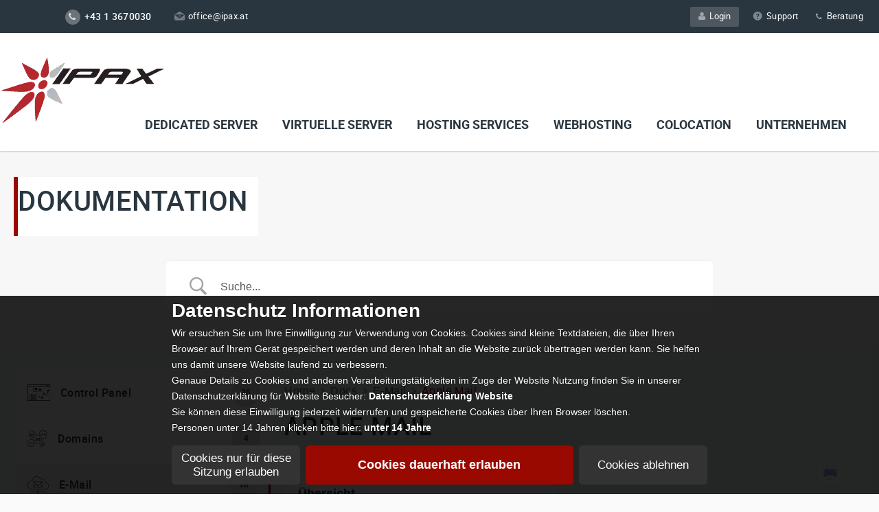

--- FILE ---
content_type: text/html; charset=utf-8
request_url: https://www.ipax.at/docs/e-mail/apple-mail/
body_size: 31790
content:
<!DOCTYPE HTML><html lang="de"><head><meta charset="UTF-8"><meta name="viewport" content="width=device-width, initial-scale=1.0, maximum-scale=5.0, user-scalable=yes"><meta name="apple-mobile-web-app-capable" content="yes"><meta property="og:type" content="king:photo"><meta property="og:url" content="https://www.ipax.at/docs/e-mail/apple-mail/"><meta property="og:title" content="Apple Mail"><meta property="og:description" content="Konfiguration eines E-Mail Kontos bei Apple Mail Beispielkonto E-Mail Konto: maxmustermann@ipax.at Passwort: beispielpasswort Wichtig: Bei dem Passwort handelt es sich um das von Ihnen bei der Erstellung Ihrer Mailbox im IPAX Control Panel selbst gewählte Passwort.   Schritt 1: Menüauswahl Öffnen Sie das Programm Mail und wählen Sie im Menü…"><meta property="og:image" content="https://www.ipax.at/wp-content/uploads/2021/09/Apple_Mail_Schritt1.webp"><meta name="author" content="IPAX OG"><meta name="contact" content="office@ipax.at"><link rel="shortcut icon" href="https://www.ipax.at/wp-content/uploads/2017/06/favicon.ico" type="image/x-icon"><script type="text/javascript">if(!document.getElementById('rs-plugin-settings-inline-css')){document.write("<style id='rs-plugin-settings-inline-css' type='text/css'></style>")}</script><meta name="robots" content="index, follow, max-image-preview:large, max-snippet:-1, max-video-preview:-1"><title>Apple Mail - IPAX</title><link rel="canonical" href="https://www.ipax.at/docs/e-mail/apple-mail/"><meta property="og:locale" content="de_DE"><meta property="og:type" content="article"><meta property="og:title" content="Apple Mail - IPAX"><meta property="og:description" content="Konfiguration eines E-Mail Kontos bei Apple Mail Beispielkonto E-Mail Konto: maxmustermann@ipax.at Passwort: beispielpasswort Wichtig: Bei dem Passwort handelt es sich um das von Ihnen bei der Erstellung Ihrer Mailbox im IPAX Control Panel selbst gewählte Passwort.   Schritt 1: Menüauswahl Öffnen Sie das Programm Mail und wählen Sie im Menü „Ablage“ die Option „Account hinzufügen“. […]"><meta property="og:url" content="https://www.ipax.at/docs/e-mail/apple-mail/"><meta property="og:site_name" content="IPAX"><meta property="article:publisher" content="https://www.facebook.com/IPAX-101836763212585"><meta property="article:modified_time" content="2021-10-07T10:26:46+00:00"><meta property="og:image" content="https://www.ipax.at/wp-content/uploads/2021/09/Apple_Mail_Schritt1.webp"><meta name="twitter:card" content="summary_large_image"><meta name="twitter:label1" content="Geschätzte Lesezeit"><meta name="twitter:data1" content="2 Minuten"><script type="application/ld+json" class="yoast-schema-graph">{"@context":"https://schema.org","@graph":[{"@type":"WebPage","@id":"https://www.ipax.at/docs/e-mail/apple-mail/","url":"https://www.ipax.at/docs/e-mail/apple-mail/","name":"Apple Mail - IPAX","isPartOf":{"@id":"https://www.ipax.at/#website"},"primaryImageOfPage":{"@id":"https://www.ipax.at/docs/e-mail/apple-mail/#primaryimage"},"image":{"@id":"https://www.ipax.at/docs/e-mail/apple-mail/#primaryimage"},"thumbnailUrl":"https://www.ipax.at/wp-content/uploads/2021/09/Apple_Mail_Schritt1.webp","datePublished":"2021-09-14T12:12:30+00:00","dateModified":"2021-10-07T10:26:46+00:00","breadcrumb":{"@id":"https://www.ipax.at/docs/e-mail/apple-mail/#breadcrumb"},"inLanguage":"de","potentialAction":[{"@type":"ReadAction","target":["https://www.ipax.at/docs/e-mail/apple-mail/"]}]},{"@type":"ImageObject","inLanguage":"de","@id":"https://www.ipax.at/docs/e-mail/apple-mail/#primaryimage","url":"https://www.ipax.at/wp-content/uploads/2021/09/Apple_Mail_Schritt1.webp","contentUrl":"https://www.ipax.at/wp-content/uploads/2021/09/Apple_Mail_Schritt1.webp","width":639,"height":483},{"@type":"BreadcrumbList","@id":"https://www.ipax.at/docs/e-mail/apple-mail/#breadcrumb","itemListElement":[{"@type":"ListItem","position":1,"name":"Startseite","item":"https://www.ipax.at/"},{"@type":"ListItem","position":2,"name":"Docs","item":"https://www.ipax.at/docs/"},{"@type":"ListItem","position":3,"name":"Apple Mail"}]},{"@type":"WebSite","@id":"https://www.ipax.at/#website","url":"https://www.ipax.at/","name":"IPAX","description":"Server Anbieter - Rootserver und Webhosting aus Österreich","potentialAction":[{"@type":"SearchAction","target":{"@type":"EntryPoint","urlTemplate":"https://www.ipax.at/?s={search_term_string}"},"query-input":{"@type":"PropertyValueSpecification","valueRequired":true,"valueName":"search_term_string"}}],"inLanguage":"de"}]}</script><link rel="alternate" type="application/rss+xml" title="IPAX » Feed" href="https://www.ipax.at/feed/"><link rel="alternate" type="application/rss+xml" title="IPAX » Kommentar-Feed" href="https://www.ipax.at/comments/feed/"><link rel="alternate" title="oEmbed (JSON)" type="application/json+oembed" href="https://www.ipax.at/wp-json/oembed/1.0/embed?url=https%3A%2F%2Fhttps%3A%2F%2Fwww.ipax.at%2Fdocs%2Fe-mail%2Fapple-mail%2F"><link rel="alternate" title="oEmbed (XML)" type="text/xml+oembed" href="https://www.ipax.at/wp-json/oembed/1.0/embed?url=https%3A%2F%2Fhttps%3A%2F%2Fwww.ipax.at%2Fdocs%2Fe-mail%2Fapple-mail%2F&amp;format=xml"><style id="wp-img-auto-sizes-contain-inline-css">img:is([sizes=auto i],[sizes^="auto," i]){contain-intrinsic-size:3000px 1500px}</style><link rel="stylesheet" id="king-reset-css" href="https://www.ipax.at/wp-content/themes/arkahost/assets/css/reset.css" media="all"><link rel="stylesheet" id="king-bootstrap-css" href="https://www.ipax.at/wp-content/themes/arkahost/assets/css/main_menu/bootstrap.min.css" media="all"><link rel="stylesheet" id="king-blog-reset-css" href="https://www.ipax.at/wp-content/themes/arkahost/assets/css/blog-reset.css" media="all"><link rel="stylesheet" id="king-stylesheet-css" href="https://www.ipax.at/wp-content/themes/arkahost-child/style.css" media="all"><link rel="stylesheet" id="king-static-css" href="https://www.ipax.at/wp-content/themes/arkahost/assets/css/king.css" media="all"><link rel="stylesheet" id="king-arkahost-css" href="https://www.ipax.at/wp-content/themes/arkahost/assets/css/arkahost.css" media="all"><link rel="stylesheet" id="king-shortcodes-css" href="https://www.ipax.at/wp-content/themes/arkahost/assets/css/shortcodes.css" media="all"><link rel="stylesheet" id="king-box-shortcodes-css" href="https://www.ipax.at/wp-content/themes/arkahost/assets/css/box-shortcodes.css" media="all"><link rel="stylesheet" id="king-owl-transitions-css" href="https://www.ipax.at/wp-content/themes/arkahost/assets/css/owl.transitions.css" media="all"><link rel="stylesheet" id="king-owl-carousel-css" href="https://www.ipax.at/wp-content/themes/arkahost/assets/css/owl.carousel.css" media="all"><link rel="stylesheet" id="king-tabacc-css" href="https://www.ipax.at/wp-content/themes/arkahost/assets/css/tabacc.css" media="all"><link rel="stylesheet" id="king-detached-css" href="https://www.ipax.at/wp-content/themes/arkahost/assets/css/detached.css" media="all"><link rel="stylesheet" id="king-revolution-css" href="https://www.ipax.at/wp-content/themes/arkahost/assets/css/reslider.css" media="all"><link rel="stylesheet" id="king-menu-css" href="https://www.ipax.at/wp-content/themes/arkahost/assets/css/main_menu/menu.css" media="all"><link rel="stylesheet" id="js_composer_front-css" href="https://www.ipax.at/wp-content/plugins/js_composer/assets/css/js_composer.min.css" media="all"><link rel="stylesheet" id="ipax-icons-css" href="https://www.ipax.at/wp-content/plugins/ipax-helper/css/icons.css?202101122&amp;ver=1.0" media="all"><link rel="stylesheet" id="ipaxicons2024-css" href="https://www.ipax.at/wp-content/uploads/font/ipaxicons2024/style.css" media="all"><style id="wp-block-library-inline-css">:root{--wp-block-synced-color:#7a00df;--wp-block-synced-color--rgb:122,0,223;--wp-bound-block-color:var(--wp-block-synced-color);--wp-editor-canvas-background:#ddd;--wp-admin-theme-color:#007cba;--wp-admin-theme-color--rgb:0,124,186;--wp-admin-theme-color-darker-10:#006ba1;--wp-admin-theme-color-darker-10--rgb:0,107,160.5;--wp-admin-theme-color-darker-20:#005a87;--wp-admin-theme-color-darker-20--rgb:0,90,135;--wp-admin-border-width-focus:2px}@media (min-resolution:192dpi){:root{--wp-admin-border-width-focus:1.5px}}.wp-element-button{cursor:pointer}:root .has-very-light-gray-background-color{background-color:#eee}:root .has-very-dark-gray-background-color{background-color:#313131}:root .has-very-light-gray-color{color:#eee}:root .has-very-dark-gray-color{color:#313131}:root .has-vivid-green-cyan-to-vivid-cyan-blue-gradient-background{background:linear-gradient(135deg,#00d084,#0693e3)}:root .has-purple-crush-gradient-background{background:linear-gradient(135deg,#34e2e4,#4721fb 50%,#ab1dfe)}:root .has-hazy-dawn-gradient-background{background:linear-gradient(135deg,#faaca8,#dad0ec)}:root .has-subdued-olive-gradient-background{background:linear-gradient(135deg,#fafae1,#67a671)}:root .has-atomic-cream-gradient-background{background:linear-gradient(135deg,#fdd79a,#004a59)}:root .has-nightshade-gradient-background{background:linear-gradient(135deg,#330968,#31cdcf)}:root .has-midnight-gradient-background{background:linear-gradient(135deg,#020381,#2874fc)}:root{--wp--preset--font-size--normal:16px;--wp--preset--font-size--huge:42px}.has-regular-font-size{font-size:1em}.has-larger-font-size{font-size:2.625em}.has-normal-font-size{font-size:var(--wp--preset--font-size--normal)}.has-huge-font-size{font-size:var(--wp--preset--font-size--huge)}.has-text-align-center{text-align:center}.has-text-align-left{text-align:left}.has-text-align-right{text-align:right}.has-fit-text{white-space:nowrap!important}#end-resizable-editor-section{display:none}.aligncenter{clear:both}.items-justified-left{justify-content:flex-start}.items-justified-center{justify-content:center}.items-justified-right{justify-content:flex-end}.items-justified-space-between{justify-content:space-between}.screen-reader-text{border:0;clip-path:inset(50%);height:1px;margin:-1px;overflow:hidden;padding:0;position:absolute;width:1px;word-wrap:normal!important}.screen-reader-text:focus{background-color:#ddd;clip-path:none;color:#444;display:block;font-size:1em;height:auto;left:5px;line-height:normal;padding:15px 23px 14px;text-decoration:none;top:5px;width:auto;z-index:100000}html :where(.has-border-color){border-style:solid}html :where([style*=border-top-color]){border-top-style:solid}html :where([style*=border-right-color]){border-right-style:solid}html :where([style*=border-bottom-color]){border-bottom-style:solid}html :where([style*=border-left-color]){border-left-style:solid}html :where([style*=border-width]){border-style:solid}html :where([style*=border-top-width]){border-top-style:solid}html :where([style*=border-right-width]){border-right-style:solid}html :where([style*=border-bottom-width]){border-bottom-style:solid}html :where([style*=border-left-width]){border-left-style:solid}html :where(img[class*=wp-image-]){height:auto;max-width:100%}:where(figure){margin:0 0 1em}html :where(.is-position-sticky){--wp-admin--admin-bar--position-offset:var(--wp-admin--admin-bar--height,0px)}@media screen and (max-width:600px){html :where(.is-position-sticky){--wp-admin--admin-bar--position-offset:0}}</style><style id="classic-theme-styles-inline-css">/*! This file is auto-generated */
.wp-block-button__link{color:#fff;background-color:#32373c;border-radius:9999px;box-shadow:none;text-decoration:none;padding:calc(.667em + 2px) calc(1.333em + 2px);font-size:1.125em}.wp-block-file__button{background:#32373c;color:#fff;text-decoration:none}</style><style id="global-styles-inline-css">:root{--wp--preset--aspect-ratio--square:1;--wp--preset--aspect-ratio--4-3:4/3;--wp--preset--aspect-ratio--3-4:3/4;--wp--preset--aspect-ratio--3-2:3/2;--wp--preset--aspect-ratio--2-3:2/3;--wp--preset--aspect-ratio--16-9:16/9;--wp--preset--aspect-ratio--9-16:9/16;--wp--preset--color--black:#000;--wp--preset--color--cyan-bluish-gray:#abb8c3;--wp--preset--color--white:#fff;--wp--preset--color--pale-pink:#f78da7;--wp--preset--color--vivid-red:#cf2e2e;--wp--preset--color--luminous-vivid-orange:#ff6900;--wp--preset--color--luminous-vivid-amber:#fcb900;--wp--preset--color--light-green-cyan:#7bdcb5;--wp--preset--color--vivid-green-cyan:#00d084;--wp--preset--color--pale-cyan-blue:#8ed1fc;--wp--preset--color--vivid-cyan-blue:#0693e3;--wp--preset--color--vivid-purple:#9b51e0;--wp--preset--gradient--vivid-cyan-blue-to-vivid-purple:linear-gradient(135deg,rgb(6,147,227) 0,rgb(155,81,224) 100%);--wp--preset--gradient--light-green-cyan-to-vivid-green-cyan:linear-gradient(135deg,rgb(122,220,180) 0,rgb(0,208,130) 100%);--wp--preset--gradient--luminous-vivid-amber-to-luminous-vivid-orange:linear-gradient(135deg,rgb(252,185,0) 0,rgb(255,105,0) 100%);--wp--preset--gradient--luminous-vivid-orange-to-vivid-red:linear-gradient(135deg,rgb(255,105,0) 0,rgb(207,46,46) 100%);--wp--preset--gradient--very-light-gray-to-cyan-bluish-gray:linear-gradient(135deg,rgb(238,238,238) 0,rgb(169,184,195) 100%);--wp--preset--gradient--cool-to-warm-spectrum:linear-gradient(135deg,rgb(74,234,220) 0,rgb(151,120,209) 20%,rgb(207,42,186) 40%,rgb(238,44,130) 60%,rgb(251,105,98) 80%,rgb(254,248,76) 100%);--wp--preset--gradient--blush-light-purple:linear-gradient(135deg,rgb(255,206,236) 0,rgb(152,150,240) 100%);--wp--preset--gradient--blush-bordeaux:linear-gradient(135deg,rgb(254,205,165) 0,rgb(254,45,45) 50%,rgb(107,0,62) 100%);--wp--preset--gradient--luminous-dusk:linear-gradient(135deg,rgb(255,203,112) 0,rgb(199,81,192) 50%,rgb(65,88,208) 100%);--wp--preset--gradient--pale-ocean:linear-gradient(135deg,rgb(255,245,203) 0,rgb(182,227,212) 50%,rgb(51,167,181) 100%);--wp--preset--gradient--electric-grass:linear-gradient(135deg,rgb(202,248,128) 0,rgb(113,206,126) 100%);--wp--preset--gradient--midnight:linear-gradient(135deg,rgb(2,3,129) 0,rgb(40,116,252) 100%);--wp--preset--font-size--small:13px;--wp--preset--font-size--medium:20px;--wp--preset--font-size--large:36px;--wp--preset--font-size--x-large:42px;--wp--preset--spacing--20:.44rem;--wp--preset--spacing--30:.67rem;--wp--preset--spacing--40:1rem;--wp--preset--spacing--50:1.5rem;--wp--preset--spacing--60:2.25rem;--wp--preset--spacing--70:3.38rem;--wp--preset--spacing--80:5.06rem;--wp--preset--shadow--natural:6px 6px 9px rgba(0,0,0,.2);--wp--preset--shadow--deep:12px 12px 50px rgba(0,0,0,.4);--wp--preset--shadow--sharp:6px 6px 0 rgba(0,0,0,.2);--wp--preset--shadow--outlined:6px 6px 0 -3px rgb(255,255,255),6px 6px rgb(0,0,0);--wp--preset--shadow--crisp:6px 6px 0 rgb(0,0,0)}:where(.is-layout-flex){gap:.5em}:where(.is-layout-grid){gap:.5em}body .is-layout-flex{display:flex}.is-layout-flex{flex-wrap:wrap;align-items:center}.is-layout-flex>:is(*,div){margin:0}body .is-layout-grid{display:grid}.is-layout-grid>:is(*,div){margin:0}:where(.wp-block-columns.is-layout-flex){gap:2em}:where(.wp-block-columns.is-layout-grid){gap:2em}:where(.wp-block-post-template.is-layout-flex){gap:1.25em}:where(.wp-block-post-template.is-layout-grid){gap:1.25em}.has-black-color{color:var(--wp--preset--color--black)!important}.has-cyan-bluish-gray-color{color:var(--wp--preset--color--cyan-bluish-gray)!important}.has-white-color{color:var(--wp--preset--color--white)!important}.has-pale-pink-color{color:var(--wp--preset--color--pale-pink)!important}.has-vivid-red-color{color:var(--wp--preset--color--vivid-red)!important}.has-luminous-vivid-orange-color{color:var(--wp--preset--color--luminous-vivid-orange)!important}.has-luminous-vivid-amber-color{color:var(--wp--preset--color--luminous-vivid-amber)!important}.has-light-green-cyan-color{color:var(--wp--preset--color--light-green-cyan)!important}.has-vivid-green-cyan-color{color:var(--wp--preset--color--vivid-green-cyan)!important}.has-pale-cyan-blue-color{color:var(--wp--preset--color--pale-cyan-blue)!important}.has-vivid-cyan-blue-color{color:var(--wp--preset--color--vivid-cyan-blue)!important}.has-vivid-purple-color{color:var(--wp--preset--color--vivid-purple)!important}.has-black-background-color{background-color:var(--wp--preset--color--black)!important}.has-cyan-bluish-gray-background-color{background-color:var(--wp--preset--color--cyan-bluish-gray)!important}.has-white-background-color{background-color:var(--wp--preset--color--white)!important}.has-pale-pink-background-color{background-color:var(--wp--preset--color--pale-pink)!important}.has-vivid-red-background-color{background-color:var(--wp--preset--color--vivid-red)!important}.has-luminous-vivid-orange-background-color{background-color:var(--wp--preset--color--luminous-vivid-orange)!important}.has-luminous-vivid-amber-background-color{background-color:var(--wp--preset--color--luminous-vivid-amber)!important}.has-light-green-cyan-background-color{background-color:var(--wp--preset--color--light-green-cyan)!important}.has-vivid-green-cyan-background-color{background-color:var(--wp--preset--color--vivid-green-cyan)!important}.has-pale-cyan-blue-background-color{background-color:var(--wp--preset--color--pale-cyan-blue)!important}.has-vivid-cyan-blue-background-color{background-color:var(--wp--preset--color--vivid-cyan-blue)!important}.has-vivid-purple-background-color{background-color:var(--wp--preset--color--vivid-purple)!important}.has-black-border-color{border-color:var(--wp--preset--color--black)!important}.has-cyan-bluish-gray-border-color{border-color:var(--wp--preset--color--cyan-bluish-gray)!important}.has-white-border-color{border-color:var(--wp--preset--color--white)!important}.has-pale-pink-border-color{border-color:var(--wp--preset--color--pale-pink)!important}.has-vivid-red-border-color{border-color:var(--wp--preset--color--vivid-red)!important}.has-luminous-vivid-orange-border-color{border-color:var(--wp--preset--color--luminous-vivid-orange)!important}.has-luminous-vivid-amber-border-color{border-color:var(--wp--preset--color--luminous-vivid-amber)!important}.has-light-green-cyan-border-color{border-color:var(--wp--preset--color--light-green-cyan)!important}.has-vivid-green-cyan-border-color{border-color:var(--wp--preset--color--vivid-green-cyan)!important}.has-pale-cyan-blue-border-color{border-color:var(--wp--preset--color--pale-cyan-blue)!important}.has-vivid-cyan-blue-border-color{border-color:var(--wp--preset--color--vivid-cyan-blue)!important}.has-vivid-purple-border-color{border-color:var(--wp--preset--color--vivid-purple)!important}.has-vivid-cyan-blue-to-vivid-purple-gradient-background{background:var(--wp--preset--gradient--vivid-cyan-blue-to-vivid-purple)!important}.has-light-green-cyan-to-vivid-green-cyan-gradient-background{background:var(--wp--preset--gradient--light-green-cyan-to-vivid-green-cyan)!important}.has-luminous-vivid-amber-to-luminous-vivid-orange-gradient-background{background:var(--wp--preset--gradient--luminous-vivid-amber-to-luminous-vivid-orange)!important}.has-luminous-vivid-orange-to-vivid-red-gradient-background{background:var(--wp--preset--gradient--luminous-vivid-orange-to-vivid-red)!important}.has-very-light-gray-to-cyan-bluish-gray-gradient-background{background:var(--wp--preset--gradient--very-light-gray-to-cyan-bluish-gray)!important}.has-cool-to-warm-spectrum-gradient-background{background:var(--wp--preset--gradient--cool-to-warm-spectrum)!important}.has-blush-light-purple-gradient-background{background:var(--wp--preset--gradient--blush-light-purple)!important}.has-blush-bordeaux-gradient-background{background:var(--wp--preset--gradient--blush-bordeaux)!important}.has-luminous-dusk-gradient-background{background:var(--wp--preset--gradient--luminous-dusk)!important}.has-pale-ocean-gradient-background{background:var(--wp--preset--gradient--pale-ocean)!important}.has-electric-grass-gradient-background{background:var(--wp--preset--gradient--electric-grass)!important}.has-midnight-gradient-background{background:var(--wp--preset--gradient--midnight)!important}.has-small-font-size{font-size:var(--wp--preset--font-size--small)!important}.has-medium-font-size{font-size:var(--wp--preset--font-size--medium)!important}.has-large-font-size{font-size:var(--wp--preset--font-size--large)!important}.has-x-large-font-size{font-size:var(--wp--preset--font-size--x-large)!important}#betterdocs-form-modal #feedback_form_submit_btn{background-color:#7e8288;color:#fff;border-radius:0}#betterdocs-form-modal #feedback_form_submit_btn:hover{background-color:#2a363f}.docs-cat-title-wrap:hover{background-color:#e9e9e9}.betterdocs-sidebar-content.betterdocs-category-sidebar .docs-single-cat-wrap .docs-cat-title-wrap:hover{background-color:#e9e9e9}#betterdocs-single-content>ul li{list-style:outside}#betterdocs-single-content ul{padding:revert}.wpb_wrapper .betterdocs-categories-wrap.betterdocs-category-box.layout-2.ash-bg.layout-flex.docs-col-3.single-kb{width:100%}.wpb_wrapper .betterdocs-categories-wrap.betterdocs-category-box.layout-2.ash-bg.layout-flex.docs-col-3.single-kb .docs-single-cat-wrap{background-color:#f0f0f0;box-shadow:none;height:100%}.wpb_wrapper .betterdocs-categories-wrap.betterdocs-category-box.layout-2.ash-bg.layout-flex.docs-col-3.single-kb .docs-single-cat-wrap:hover{background-color:#e9e9e9}.betterdocs-search-heading{max-width:490px;background:#fff;border-left:6px solid #990900;padding-bottom:5px;padding-right:15px;display:inline-block;margin-bottom:35px}.betterdocs-search-heading h2{margin-bottom:0;padding:10px 0 3px;margin-left:15px;font-size:35px}.betterdocs-live-search{margin:auto;width:1350px!important;max-width:100%!important}.betterdocs-searchform.betterdocs-advance-searchform{max-width:800px;margin:auto}</style><link rel="stylesheet" id="jquery-background-video-css" href="https://www.ipax.at/wp-content/plugins/background-videos-for-visual-composer/assets/jquery.background-video.css" media="all"><link rel="stylesheet" id="vc_video_background-css" href="https://www.ipax.at/wp-content/plugins/background-videos-for-visual-composer/assets/vc_video_background.css" media="all"><link rel="stylesheet" id="betterdocs-el-edit-css" href="https://www.ipax.at/wp-content/plugins/betterdocs/admin/assets/css/betterdocs-el-edit.css" media="all"><link rel="stylesheet" id="betterdocs-css" href="https://www.ipax.at/wp-content/plugins/betterdocs/public/css/betterdocs-public.css" media="all"><link rel="stylesheet" id="simplebar-css" href="https://www.ipax.at/wp-content/plugins/betterdocs/public/css/simplebar.css" media="all"><link rel="stylesheet" id="betterdocs-pro-css" href="https://www.ipax.at/wp-content/plugins/betterdocs-pro/public/css/betterdocs-pro-public.css" media="all"><link rel="stylesheet" id="tiptipcss-css" href="https://www.ipax.at/wp-content/plugins/pricing-table/css/site/tipTip.css" media="all"><link rel="stylesheet" id="gpls-wpsctr-simple-countdown-timer-front-flipdown-css-css" href="https://www.ipax.at/wp-content/plugins/simple-countdown/assets/libs/flipdown.min.css" media="all"><link rel="stylesheet" id="akrahost-stylesheet-css" href="https://www.ipax.at/wp-content/themes/arkahost/style.css" media="all"><link rel="stylesheet" id="akrahost-font-opensans-css" href="https://www.ipax.at/wp-content/themes/arkahost-child/fonts/open_sans/stylesheet.css" media="all"><link rel="stylesheet" id="akrahost-font-roboto-css" href="https://www.ipax.at/wp-content/themes/arkahost-child/fonts/roboto/stylesheet.css" media="all"><link rel="stylesheet" id="akrahost-child-stylesheet-css" href="https://www.ipax.at/wp-content/themes/arkahost-child/style.css" media="all"><link rel="stylesheet" id="animate.css-css" href="https://www.ipax.at/wp-content/themes/arkahost-child/assets/css/animate.css" media="all"><link rel="stylesheet" id="bsf-Defaults-css" href="https://www.ipax.at/wp-content/uploads/smile_fonts/Defaults/Defaults.css" media="all"><link rel="stylesheet" id="rt_frontend_style-css" href="https://www.ipax.at/wp-content/plugins/automatic-responsive-tables/css/style.css" media="all"><link rel="stylesheet" id="king-responsive-css" href="https://www.ipax.at/wp-content/themes/arkahost/assets/css/responsive.css" media="all"><link rel="stylesheet" id="king-responsive-tabs-css" href="https://www.ipax.at/wp-content/themes/arkahost/assets/css/responsive-tabs.css" media="all"><script src="https://www.ipax.at/wp-includes/js/jquery/jquery.min.js" id="jquery-core-js"></script><script src="https://www.ipax.at/wp-includes/js/jquery/jquery-migrate.min.js" id="jquery-migrate-js"></script><script id="file_uploads_nfpluginsettings-js-extra">
var params = {"clearLogRestUrl":"https://www.ipax.at/wp-json/nf-file-uploads/debug-log/delete-all","clearLogButtonId":"file_uploads_clear_debug_logger","downloadLogRestUrl":"https://www.ipax.at/wp-json/nf-file-uploads/debug-log/get-all","downloadLogButtonId":"file_uploads_download_debug_logger"};
//# sourceURL=file_uploads_nfpluginsettings-js-extra
</script><script src="https://www.ipax.at/wp-content/plugins/ninja-forms-uploads/assets/js/nfpluginsettings.js" id="file_uploads_nfpluginsettings-js"></script><script src="https://www.ipax.at/wp-content/plugins/pricing-table/js/site/icon.js" id="wppt-icon-js"></script><script src="https://www.ipax.at/wp-content/plugins/pricing-table/js/site/jquery.tipTip.minified.js" id="tiptipjs-js"></script><script src="https://www.ipax.at/wp-content/themes/arkahost-child/assets/js/clickHelper.js" id="click-helper-js"></script><script src="https://www.ipax.at/wp-content/themes/arkahost-child/assets/js/fixMenu.js" id="fix-menu-js"></script><script src="https://www.ipax.at/wp-content/themes/arkahost-child/assets/js/rangeScriptHolder.js" id="range-placeholder-script-js"></script><script src="https://www.ipax.at/wp-content/plugins/automatic-responsive-tables/js/script.js" id="rt_frontend_script-js"></script><link rel="EditURI" type="application/rsd+xml" title="RSD" href="https://www.ipax.at/xmlrpc.php?rsd"><link rel="shortlink" href="https://www.ipax.at/?p=17165"><style>.betterdocs-wraper.betterdocs-main-wraper{background-color:#e0e0e0}.betterdocs-archive-wrap.betterdocs-archive-main{padding-top:50px;padding-bottom:50px;padding-left:0;padding-right:0}.betterdocs-archive-wrap.betterdocs-archive-main{width:100%;max-width:1600px}.betterdocs-categories-wrap.single-kb.layout-masonry .docs-single-cat-wrap{margin-bottom:15px}.betterdocs-categories-wrap.single-kb.layout-flex .docs-single-cat-wrap{margin:15px}.betterdocs-categories-wrap.single-kb .docs-single-cat-wrap .docs-cat-title-wrap{padding-top:20px}.betterdocs-categories-wrap.single-kb .docs-single-cat-wrap .docs-cat-title-wrap,.betterdocs-archive-main .docs-item-container{padding-right:20px;padding-left:20px}.betterdocs-archive-main .docs-item-container{padding-bottom:20px}.betterdocs-categories-wrap.betterdocs-category-box.layout-2.single-kb .docs-single-cat-wrap,.betterdocs-categories-wrap.single-kb .docs-single-cat-wrap.docs-cat-list-2-box{padding-top:20px;padding-right:20px;padding-left:20px;padding-bottom:20px}.betterdocs-categories-wrap.betterdocs-category-box .docs-single-cat-wrap p{color:#566e8b}.betterdocs-categories-wrap.single-kb .docs-single-cat-wrap,.betterdocs-categories-wrap.single-kb .docs-single-cat-wrap .docs-cat-title-wrap{}.betterdocs-categories-wrap.single-kb .docs-single-cat-wrap,.betterdocs-categories-wrap.single-kb .docs-single-cat-wrap .docs-item-container{}.betterdocs-category-list .betterdocs-categories-wrap .docs-single-cat-wrap,.betterdocs-category-box.white-bg .docs-single-cat-wrap,.betterdocs-categories-wrap.white-bg .docs-single-cat-wrap{background-color:#f0f0f0}.betterdocs-category-box.single-kb.ash-bg .docs-single-cat-wrap{background-color:#f8f8fc}.betterdocs-category-box.single-kb .docs-single-cat-wrap:hover,.betterdocs-categories-wrap.single-kb.white-bg .docs-single-cat-wrap.docs-cat-list-2-box:hover{background-color:#fff}.betterdocs-category-box.single-kb .docs-single-cat-wrap img{margin-bottom:20px}.betterdocs-category-box.single-kb .docs-single-cat-wrap .docs-cat-title,.pro-layout-4.single-kb .docs-cat-list-2-box-content .docs-cat-title{margin-bottom:15px}.betterdocs-category-box.single-kb .docs-single-cat-wrap p{margin-bottom:15px}.betterdocs-category-box.single-kb .docs-single-cat-wrap span{}.docs-cat-title img{height:32px}.betterdocs-category-box.single-kb .docs-single-cat-wrap img{height:80px}.single-kb .docs-cat-title-inner .docs-cat-heading,.betterdocs-category-box.single-kb .docs-single-cat-wrap .docs-cat-title,.single-kb .docs-cat-list-2-box .docs-cat-title,.single-kb .docs-cat-list-2-items .docs-cat-title{font-size:20px}.single-kb .docs-cat-title-inner .docs-cat-heading{color:#293640}.betterdocs-category-box.single-kb .docs-single-cat-wrap .docs-cat-title,.single-kb .docs-cat-list-2 .docs-cat-title,.betterdocs-category-grid-layout-6 .betterdocs-term-info .betterdocs-term-title{color:#333}.docs-cat-title-wrap .docs-cat-title-inner{border-color:#990900;padding-bottom:20px}.docs-cat-title-inner .docs-item-count span{color:#293640;font-size:15px}.betterdocs-category-box.single-kb .docs-single-cat-wrap span,.single-kb .docs-cat-list-2-box .title-count span{color:#707070;font-size:15px}.betterdocs-categories-wrap.single-kb .docs-cat-title-wrap .docs-item-count span{font-size:15px;color:#293640}.betterdocs-categories-wrap .docs-item-count{background-color:#e0e0e0}.betterdocs-categories-wrap.single-kb .docs-cat-title-inner span{background-color:rgba(240,240,240,0);border-color:#fff;border-style:none;width:30px;height:30px;border-top-width:0;border-right-width:0;border-bottom-width:0;border-left-width:0}.betterdocs-categories-wrap.single-kb .docs-item-container ul{background-color:rgba(255,255,255,0);padding-top:0;padding-bottom:0;padding-right:0;padding-left:0}.betterdocs-categories-wrap.single-kb .docs-item-container{background-color:#fff}.betterdocs-categories-wrap.single-kb .docs-item-container li,.betterdocs-categories-wrap.single-kb .docs-item-container .docs-sub-cat-title,.betterdocs-popular-list.single-kb ul li{margin-top:10px;margin-right:10px;margin-left:10px}.betterdocs-categories-wrap.single-kb .docs-item-container li,.betterdocs-popular-list.single-kb ul li{margin-bottom:10px;padding-top:0;padding-right:0;padding-bottom:0;padding-left:0}.betterdocs-categories-wrap.single-kb .docs-item-container li svg{fill:#020101;font-size:15px;min-width:15px}.betterdocs-popular-list.single-kb ul li svg{font-size:15px;min-width:15px}.betterdocs-popular-list.single-kb ul li svg path{fill:#020101}.betterdocs-categories-wrap.single-kb li a,.betterdocs-popular-list.single-kb ul li a{color:#020101;font-size:15px}.betterdocs-categories-wrap.single-kb .docs-item-container .docs-sub-cat li a{color:#566e8b}.betterdocs-categories-wrap.single-kb .docs-item-container .docs-sub-cat li a:hover{color:#566e8b}.betterdocs-categories-wrap.single-kb .docs-item-container .docs-sub-cat li svg{fill:#566e8b}.betterdocs-categories-wrap.single-kb li a:hover,.betterdocs-popular-list.single-kb ul li a:hover{color:#020101}.betterdocs-categories-wrap.single-kb .docs-item-container .docs-sub-cat-title svg{fill:#020101;font-size:15px}.betterdocs-categories-wrap.single-kb .docs-sub-cat-title a{color:#020101;font-size:17px}.betterdocs-categories-wrap.single-kb .docs-sub-cat-title a:hover{color:#020101}.betterdocs-categories-wrap.single-kb .docs-item-container .docs-cat-link-btn,.betterdocs-categories-wrap.single-kb .docs-item-container .docs-cat-link-btn:visited{background-color:#7e8288;font-size:16px;color:#fff;border-color:#fff;border-top-left-radius:0;border-top-right-radius:0;border-bottom-right-radius:0;border-bottom-left-radius:0;padding-top:10px;padding-right:20px;padding-bottom:10px;padding-left:20px;border-width:1px}.betterdocs-categories-wrap.single-kb .docs-item-container .docs-cat-link-btn,.betterdocs-categories-wrap.multiple-kb .tabs-content .betterdocs-tab-content .betterdocs-tab-categories .docs-single-cat-wrap .docs-item-container .docs-cat-link-btn{border-width:1px}.betterdocs-categories-wrap.single-kb .docs-item-container .docs-cat-link-btn:hover{background-color:#2a363f;color:#fff;border-color:#dcdcdc}.betterdocs-categories-wrap.single-kb .docs-single-cat-wrap .docs-item-container .docs-cat-link-btn{margin-top:10px;margin-bottom:10px;margin-left:20px;margin-right:20px}.betterdocs-single-bg .betterdocs-content-area,.betterdocs-single-bg .betterdocs-content-full{background-color:rgba(255,255,255,0)}.betterdocs-single-wraper .betterdocs-content-area{padding-top:30px;padding-right:25px;padding-bottom:30px;padding-left:25px;max-width:1400px;width:100%}.betterdocs-single-wraper .betterdocs-content-area .docs-single-main{padding-top:20px;padding-right:20px;padding-bottom:20px;padding-left:20px}.betterdocs-single-layout4 .betterdocs-content-full{padding-top:30px;padding-right:25px;padding-bottom:30px;padding-left:25px}.betterdocs-single-layout4 .betterdocs-content-full{background-color:rgba(255,255,255,0)}.betterdocs-single-layout5 .betterdocs-content-full{padding-top:30px;padding-right:25px;padding-bottom:30px;padding-left:25px}.betterdocs-single-layout5 .betterdocs-content-full{background-color:rgba(255,255,255,0)}.betterdocs-single-layout2 .docs-content-full-main .doc-single-content-wrapper{padding-top:0;padding-right:0;padding-bottom:0;padding-left:0}.betterdocs-single-layout3 .docs-content-full-main .doc-single-content-wrapper{padding-top:0;padding-right:0;padding-bottom:0;padding-left:0}.docs-single-title .betterdocs-entry-title{font-size:36px;color:#2a363f}.betterdocs-breadcrumb .betterdocs-breadcrumb-item a{font-size:16px;color:rgba(41,54,64,.8)}.betterdocs-breadcrumb .betterdocs-breadcrumb-list .betterdocs-breadcrumb-item a:hover{color:#293640}.betterdocs-breadcrumb .breadcrumb-delimiter{color:rgba(41,54,64,.7)}.betterdocs-breadcrumb-item.current span{font-size:16px;color:#990900}.betterdocs-toc{background-color:#fff;padding-top:20px;padding-right:25px;padding-bottom:20px;padding-left:20px;margin-top:0;margin-right:0;margin-bottom:0;margin-left:0}.betterdocs-entry-content .betterdocs-toc{margin-bottom:20px}.sticky-toc-container{width:320px}.sticky-toc-container.toc-sticky{z-index:2;margin-top:0}.betterdocs-toc>.toc-title{color:#293640;font-size:18px}.betterdocs-entry-content .betterdocs-toc.collapsible-sm .angle-icon{color:#293640}.betterdocs-toc>.toc-list a{color:rgba(41,54,64,.8);font-size:14px;margin-top:5px;margin-right:0;margin-bottom:5px;margin-left:0}.betterdocs-toc>.toc-list li a:before{font-size:12px;color:rgba(41,54,64,.8)}.betterdocs-toc>.toc-list li:before{padding-top:5px}.betterdocs-toc>.toc-list a:hover{color:#990900}.feedback-form-link .feedback-form-icon svg,.feedback-form-link .feedback-form-icon img{width:26px}.betterdocs-toc>.toc-list a.active,.betterdocs-toc>.toc-list a.active:before{color:#990900}.betterdocs-toc>.toc-list a.active:after{background-color:#990900}.betterdocs-content{color:#000;font-size:16px}.betterdocs-social-share .betterdocs-social-share-heading h5{color:#566e8b}.betterdocs-entry-footer .feedback-form-link{color:#020101;font-size:15px}.betterdocs-entry-footer .feedback-update-form .feedback-form-link:hover{color:rgba(2,1,1,.8)}.betterdocs-entry-footer .feedback-form .modal-content .feedback-form-title{color:#020101;font-size:21px}.docs-navigation a{color:#3f5876;font-size:16px}.docs-navigation a:hover{color:#3f5876}.docs-navigation a svg{fill:#990900;min-width:16px;width:16px}.betterdocs-entry-footer .update-date{color:#566e8b;font-size:14px}.betterdocs-credit p{color:#201d3a;font-size:14px}.betterdocs-credit p a{color:#dd46b5}.betterdocs-sidebar-content.betterdocs-category-sidebar .betterdocs-categories-wrap,.betterdocs-category-wraper .betterdocs-full-sidebar-left{background-color:#fff}.betterdocs-single-layout1 .betterdocs-sidebar-content .betterdocs-categories-wrap{}.betterdocs-sidebar-content.betterdocs-category-sidebar .docs-single-cat-wrap .docs-cat-title-wrap{background-color:#fff}.betterdocs-sidebar-content.betterdocs-category-sidebar .docs-cat-title img{height:24px}.betterdocs-sidebar-content.betterdocs-category-sidebar .docs-cat-title-inner .docs-cat-heading{color:#293640;font-size:16px}.betterdocs-sidebar-content.betterdocs-category-sidebar .docs-cat-title-inner .docs-cat-heading:hover{color:#293640!important}.betterdocs-sidebar-content.betterdocs-category-sidebar .docs-cat-title-inner .cat-list-arrow-down{color:#293640}.betterdocs-sidebar-content.betterdocs-category-sidebar .docs-single-cat-wrap .active-title .docs-cat-title-inner .docs-cat-heading,.betterdocs-sidebar-content.betterdocs-category-sidebar .active-title .docs-cat-title-inner .docs-cat-heading,.betterdocs-category-wraper .betterdocs-full-sidebar-left .docs-cat-title-wrap::after{color:#293640}.betterdocs-sidebar-content.betterdocs-category-sidebar .docs-item-count{background-color:#e0e0e0}.betterdocs-sidebar-content.betterdocs-category-sidebar .docs-item-count span{background-color:rgba(240,240,240,0);color:#2a363f;font-size:12px}.betterdocs-sidebar-content.betterdocs-category-sidebar .betterdocs-categories-wrap .docs-single-cat-wrap{margin-top:5px;margin-right:0;margin-bottom:5px;margin-left:0}.betterdocs-sidebar-content.betterdocs-category-sidebar .betterdocs-categories-wrap,.betterdocs-full-sidebar-left .betterdocs-categories-wrap{padding-top:0;padding-right:0;padding-bottom:0;padding-left:0}.betterdocs-sidebar-content.betterdocs-category-sidebar .betterdocs-categories-wrap .docs-single-cat-wrap .docs-cat-title-wrap{padding-top:10px;padding-right:15px;padding-bottom:10px;padding-left:15px}.betterdocs-single-layout2 .betterdocs-full-sidebar-left .betterdocs-sidebar-content .betterdocs-categories-wrap .docs-cat-title-inner{background-color:#fff;padding-top:10px;padding-right:15px;padding-bottom:10px;padding-left:15px}.betterdocs-sidebar-content.betterdocs-category-sidebar .docs-item-container{background-color:#fff}.betterdocs-sidebar-content.betterdocs-category-sidebar .docs-single-cat-wrap .docs-cat-title-wrap.active-title{background-color:#f0f0f0;border-color:#990900}.betterdocs-sidebar-content.betterdocs-category-sidebar .betterdocs-categories-wrap .docs-item-container li{padding-left:0;margin-top:10px;margin-right:10px;margin-bottom:10px;margin-left:10px}.betterdocs-single-layout2 .betterdocs-sidebar-content .betterdocs-categories-wrap .docs-item-container li{margin-right:0!important}.betterdocs-sidebar-content.betterdocs-category-sidebar .betterdocs-categories-wrap li a{color:#000;font-size:14px}.betterdocs-sidebar-content.betterdocs-category-sidebar .betterdocs-categories-wrap li a:hover{color:#990900}.betterdocs-sidebar-content.betterdocs-category-sidebar .betterdocs-categories-wrap li svg{fill:#000;font-size:14px}.betterdocs-sidebar-content .betterdocs-categories-wrap li a.active,.betterdocs-sidebar-content .betterdocs-categories-wrap li.sub-list a.active{color:#990900}.betterdocs-category-wraper.betterdocs-single-wraper .docs-listing-main .docs-category-listing{background-color:#fff;margin-top:0;margin-right:0;margin-bottom:0;margin-left:0;padding-top:30px;padding-right:30px;padding-bottom:30px;padding-left:30px;border-radius:5px}.betterdocs-category-wraper .docs-category-listing .docs-cat-title .docs-cat-heading{color:#293640;font-size:20px;margin-top:0;margin-right:0;margin-bottom:20px;margin-left:0}.betterdocs-category-wraper .docs-category-listing .docs-cat-title p{color:#293640;font-size:14px;margin-top:0;margin-right:0;margin-bottom:20px;margin-left:0}.betterdocs-category-wraper .docs-listing-main .docs-category-listing .docs-list ul li,.betterdocs-category-wraper .docs-listing-main .docs-category-listing .docs-list .docs-sub-cat-title{margin-top:10px;margin-right:0;margin-bottom:10px;margin-left:0}.betterdocs-category-wraper .docs-listing-main .docs-category-listing .docs-list ul li svg{fill:#293640;font-size:16px;min-width:16px}.betterdocs-category-wraper .docs-listing-main .docs-category-listing .docs-list ul li a{color:#293640;font-size:14px}.betterdocs-category-wraper .docs-listing-main .docs-category-listing .docs-list ul li a:hover{color:#990900}.betterdocs-category-wraper .docs-listing-main .docs-category-listing .docs-list .docs-sub-cat li a{color:#293640}.betterdocs-category-wraper .docs-listing-main .docs-category-listing .docs-list .docs-sub-cat li a:hover{color:#293640}.betterdocs-category-wraper .docs-listing-main .docs-category-listing .docs-list .docs-sub-cat li svg{fill:#293640}.betterdocs-category-wraper .docs-listing-main .docs-category-listing .docs-list .docs-sub-cat-title svg{fill:#293640;font-size:15px}.betterdocs-category-wraper .docs-listing-main .docs-category-listing .docs-list .docs-sub-cat-title a{color:#293640;font-size:17px}.betterdocs-category-wraper .docs-listing-main .docs-category-listing .docs-list .docs-sub-cat-title a:hover{color:#293640}.betterdocs-search-form-wrap{background-color:#f7f7f7;padding-top:100px;padding-right:20px;padding-bottom:50px;padding-left:20px;margin-top:0;margin-right:0;margin-bottom:0;margin-left:0}.betterdocs-search-heading h2.heading,.betterdocs-search-heading h1.heading,.betterdocs-search-heading h3.heading,.betterdocs-search-heading h4.heading,.betterdocs-search-heading h5.heading,.betterdocs-search-heading h6.heading{line-height:1.2;font-size:40px;color:#293640;margin-top:0;margin-right:0;margin-bottom:20px;margin-left:0}.betterdocs-search-heading h3.subheading,.betterdocs-search-heading h2.subheading,.betterdocs-search-heading h1.subheading,.betterdocs-search-heading h4.subheading,.betterdocs-search-heading h5.subheading,.betterdocs-search-heading h6.subheading{line-height:1.2;font-size:16px;color:#566e8b;margin-top:0;margin-right:0;margin-bottom:20px;margin-left:0}.betterdocs-searchform{background-color:#fff;border-radius:8px;padding-top:22px;padding-right:15px;padding-bottom:22px;padding-left:15px}.betterdocs-searchform .betterdocs-search-field{font-size:16px;color:#595959}.betterdocs-searchform .betterdocs-search-field:focus{color:#595959}.betterdocs-searchform .betterdocs-search-field::placeholder{color:#595959}.betterdocs-searchform svg.docs-search-icon{fill:#444b54;height:30px}.docs-search-close path.close-line{fill:#ff697b}.docs-search-close path.close-border{fill:#444b54}.docs-search-loader{stroke:#444b54}.betterdocs-searchform svg.docs-search-icon:hover{fill:#444b54}.betterdocs-live-search .docs-search-result{width:100%;max-width:800px;background-color:#fff;border-color:#f1f1f1}.betterdocs-search-result-wrap::before{border-color:transparent transparent #fff}.betterdocs-live-search .docs-search-result li{border-color:#f5f5f5}.betterdocs-live-search .docs-search-result li a{font-size:16px;padding-top:10px;padding-right:10px;padding-bottom:10px;padding-left:10px}.betterdocs-live-search .docs-search-result li a .betterdocs-search-title{color:#444}.betterdocs-live-search .docs-search-result li a .betterdocs-search-category{color:#444}.betterdocs-live-search .docs-search-result li:hover{background-color:#f5f5f5}.betterdocs-live-search .docs-search-result li a span:hover{color:#444}.betterdocs-category-box.pro-layout-3 .docs-single-cat-wrap img,.docs-cat-list-2-box img{margin-right:20px}.betterdocs-wraper.betterdocs-category-list-2 .betterdocs-search-form-wrap{padding-bottom:130px}.betterdocs-article-reactions .betterdocs-article-reactions-heading h5{color:#293640}.betterdocs-article-reaction-links li a{background-color:#2a363f}.betterdocs-article-reaction-links li a:hover{background-color:#fff}.betterdocs-article-reaction-links li a svg path{fill:#fff}.betterdocs-article-reaction-links li a:hover svg path{fill:#2a363f}.betterdocs-faq-section-title.faq-doc{margin:0;color:#15063F;font-size:30px}.betterdocs-faq-main-wrapper-layout-1.faq-doc .betterdocs-faq-title h2{color:#15063F;font-size:25px;padding:20px 20px 20px 20px}.betterdocs-faq-main-wrapper-layout-1.faq-doc .betterdocs-faq-list>li .betterdocs-faq-group .betterdocs-faq-post .betterdocs-faq-post-name{color:#2f3b48;font-size:17px}.betterdocs-faq-main-wrapper-layout-1.faq-doc .betterdocs-faq-list>li .betterdocs-faq-group .betterdocs-faq-post{background-color:#f0f1f5;padding:20px 20px 20px 20px}.betterdocs-faq-main-wrapper-layout-1.faq-doc .betterdocs-faq-group .betterdocs-faq-main-content{background-color:#fbfcff;font-size:15px;color:#7B7B7B}.betterdocs-faq-main-wrapper-layout-2.faq-doc .betterdocs-faq-title h2{color:#15063F;font-size:25px;padding:20px 20px 20px 20px}.betterdocs-faq-main-wrapper-layout-2.faq-doc .betterdocs-faq-list>li .betterdocs-faq-group .betterdocs-faq-post-layout-2 .betterdocs-faq-post-name{color:#2f3b48;font-size:17px}.betterdocs-faq-main-wrapper-layout-2.faq-doc .betterdocs-faq-list-layout-2>li .betterdocs-faq-group-layout-2{background-color:#fff}.betterdocs-faq-main-wrapper-layout-2.faq-doc .betterdocs-faq-list-layout-2>li .betterdocs-faq-group-layout-2 .betterdocs-faq-main-content-layout-2{background-color:#fff;font-size:15px;color:#7B7B7B}.betterdocs-faq-main-wrapper-layout-2.faq-doc .betterdocs-faq-list-layout-2>li .betterdocs-faq-group-layout-2 .betterdocs-faq-post-layout-2{padding:20px 20px 20px 20px}</style> <style>.cat-layout-4 .docs-cat-list-2-items .docs-cat-title{font-size:18px}.betterdocs-list-popular .betterdocs-archive-popular .betterdocs-categories-wrap.betterdocs-popular-list.single-kb ul{padding-top:0;padding-right:0;padding-bottom:0;padding-left:0;margin-top:0;margin-right:0;margin-bottom:0;margin-left:0}.betterdocs-list-popular .betterdocs-archive-popular .betterdocs-categories-wrap.betterdocs-popular-list.single-kb{background-color:#fff}.betterdocs-list-popular .betterdocs-archive-popular .single-kb ul li a{color:#15063F;font-size:17px}.betterdocs-list-popular .betterdocs-archive-popular .single-kb ul li a:hover{color:#614cfb}.betterdocs-list-popular .betterdocs-archive-popular .single-kb .popular-title{margin-top:0;margin-right:0;margin-bottom:0;margin-left:0;font-size:20px;color:#000}.betterdocs-list-popular .betterdocs-archive-popular .single-kb .popular-title:hover{color:#000}.betterdocs-popular-list.single-kb ul li svg path{fill:#A6A4EF}.betterdocs-popular-list.single-kb ul li svg{min-width:15px}.betterdocs-categories-wrap.category-grid.pro-layout-4 .docs-cat-list-2-items .docs-cat-title{font-size:18px}.betterdocs-category-box.pro-layout-3 .docs-single-cat-wrap img,.docs-cat-list-2-box img{height:60px;width:auto;margin-bottom:0!important}.betterdocs-category-grid-layout-6{position:relative;display:flex;margin:0 auto;margin-bottom:60px;padding-left:5px;padding-right:5px;border-bottom:1px solid #E8E9EB;padding-bottom:60px}.betterdocs-category-grid-layout-6:last-of-type{padding-bottom:0;border:0}.betterdocs-term-img{width:45%}.betterdocs-category-grid-layout-6 .betterdocs-term-info .betterdocs-term-title{font-size:30px}.betterdocs-category-grid-layout-6 .betterdocs-term-info .betterdocs-term-count{color:#FFF;background-color:#523BE9;border-top-left-radius:90px;border-top-right-radius:90px;border-bottom-right-radius:90px;border-bottom-left-radius:90px;margin-top:0;margin-right:0;margin-bottom:0;margin-left:18px;padding-top:0;padding-right:0;padding-bottom:0;padding-left:0;border-style:none;border-color:#FFF4F4;border-top-width:0;border-right-width:0;border-bottom-width:0;border-left-width:0;font-size:17px}.betterdocs-category-grid-layout-6 .betterdocs-term-info .betterdocs-doc-list li .betterdocs-article p{font-size:15px;font-weight:400;line-height:63px;color:#15063F;margin-top:0;margin-left:0;margin-right:0;margin-bottom:0;padding-top:0;padding-right:0;padding-bottom:0;padding-left:0}.betterdocs-category-grid-layout-6 .betterdocs-term-info .betterdocs-doc-list .betterdocs-article{border-style:solid;border-top-width:1px;border-right-width:1px;border-bottom-width:1px;border-left-width:1px;border-top-color:#E8E9EB;border-right-color:rgba(255,255,255,0);border-bottom-color:rgba(255,255,255,0);border-left-color:rgba(255,255,255,0);transition:all .4s ease-in-out}.betterdocs-category-grid-layout-6 .betterdocs-term-info .betterdocs-doc-list .betterdocs-article:hover{border-color:#15063F!important;background-color:#F2F0FF;border-top-width:1px;border-right-width:1px;border-bottom-width:1px;border-left-width:1px}.betterdocs-category-grid-layout-6 .betterdocs-term-info .betterdocs-doc-list li .betterdocs-article p:hover{color:#15063F}.betterdocs-category-grid-layout-6 .betterdocs-term-info .betterdocs-doc-list li a .doc-list-arrow{height:14px;width:26px}.betterdocs-category-grid-layout-6 .betterdocs-term-info .betterdocs-doc-list li a .doc-list-arrow path{fill:#15063F}.betterdocs-category-grid-layout-6 .betterdocs-term-info .betterdocs-doc-list li.betterdocs-explore-more .doc-explore-more{height:14px;width:26px}.betterdocs-category-grid-layout-6 .betterdocs-term-info .betterdocs-doc-list li.betterdocs-explore-more .doc-explore-more path{fill:rgb(82,59,233)}.betterdocs-category-grid-layout-6 .betterdocs-term-info .betterdocs-doc-list li a.betterdocs-term-explore-more p{font-size:15px;color:#523BE9;font-weight:600;line-height:50px;padding-top:0;padding-right:5px;padding-bottom:0;padding-left:0;margin-top:0;margin-right:0;margin-bottom:0;margin-left:0}.betterdocs-category-grid-layout-6 .betterdocs-term-info .betterdocs-term-description{color:#7B7B7B;font-size:17px;font-weight:400;line-height:27px;margin-top:15px;margin-right:0;margin-bottom:25px;margin-left:0}.betterdocs-category-grid-layout-6 .betterdocs-term-title-count{padding-bottom:0}.betterdocs-doc-category-layout-2{background-color:#F2F0FF}.betterdocs-doc-category-term-img{width:33%}.betterdocs-doc-category-layout-2 .betterdocs-doc-category-term-img img{padding-top:0;padding-right:0;padding-bottom:0;padding-left:0;margin-top:0;margin-right:0;margin-bottom:-100px;margin-left:0}.betterdocs-doc-category-layout-2 .betterdocs-doc-category-term-info .betterdocs-doc-category-term-title-count .betterdocs-doc-category-term-title{color:#15063F;font-size:30px;margin-top:0;margin-right:0;margin-bottom:0;margin-left:0}.betterdocs-doc-category-term-description p{color:#777777;font-size:17px;margin-top:0;margin-right:0;margin-bottom:0;margin-left:0}.betterdocs-doc-category-layout-2-list li{border-style:solid;border-top-width:1px;border-right-width:1px;border-bottom-width:1px;border-left-width:1px;border-top-color:#E8E9EB;border-right-color:rgba(255,255,255,0);border-bottom-color:rgba(255,255,255,0);border-left-color:rgba(255,255,255,0);transition:all .4s ease-in-out}.betterdocs-doc-category-layout-2-list li:hover{background-color:#F2F0FF;border-color:#15063F!important;border-top-width:1px;border-right-width:1px;border-bottom-width:1px;border-left-width:1px}.betterdocs-doc-category-layout-2-list li:last-of-type:hover{border-bottom-width:1px;border-bottom-color:#15063F}.betterdocs-doc-category-layout-2-list li a.betterdocs-article p{color:#15063F;font-size:18px;margin-top:0;margin-right:0;margin-bottom:0;margin-left:0;font-weight:400;line-height:70px}.betterdocs-doc-category-layout-2-list li a.betterdocs-article p:hover{color:#15063F}.betterdocs-doc-category-layout-2-list li a .archive-doc-arrow{height:14px;width:26px;margin-top:0;margin-right:0;margin-bottom:0;margin-left:0}.betterdocs-doc-category-layout-2-list li a .archive-doc-arrow path{fill:#15063F}.betterdocs-doc-category-layout-2-list li p.betterdocs-excerpt{font-weight:400;font-size:14px;line-height:16.94px;color:#707070;margin-top:0;margin-right:0;margin-bottom:0;margin-left:0;padding-top:0;padding-right:0;padding-bottom:20px;padding-left:0}.betterdocs-doc-category-layout-2 .betterdocs-doc-category-term-info .betterdocs-doc-category-term-title-count .betterdocs-doc-category-term-count{font-weight:500;font-size:16px;line-height:34px;color:#FFF;border-top-left-radius:90px;border-top-right-radius:90px;border-bottom-right-radius:90px;border-bottom-left-radius:90px;margin-top:0;margin-right:16px;margin-bottom:0;margin-left:16px;padding-top:0;padding-right:20px;padding-bottom:0;padding-left:20px;border-color:#591FFF;background-color:#591FFF}.betterdocs-related-info .betterdocs-related-term-text{color:#15063F;font-weight:500;font-size:22px;line-height:36px;padding-top:0;padding-right:0;padding-bottom:0;padding-left:0;margin-top:0;margin-right:0;margin-bottom:0;margin-left:0}.betterdocs-related-info .betterdocs-related-term-text:hover{color:#15063F}.betterdocs-related-info .betterdocs-related-term-count{color:#FFF;background-color:#591FFF;line-height:28px;font-weight:500;font-size:17px;border-top-left-radius:90px;border-top-right-radius:90px;border-bottom-right-radius:90px;border-bottom-left-radius:90px;padding-top:0;padding-right:10px;padding-bottom:0;padding-left:10px;margin-top:0;margin-right:0;margin-bottom:0;margin-left:10px}.betterdocs-related-info .betterdocs-related-term-count:hover{background-color:#591FFF}.betterdocs-related-category .betterdocs-related-term-desc{color:#7B7B7B;font-weight:400;font-size:15px;line-height:27px;padding-top:10px;padding-right:0;padding-bottom:0;padding-left:0}.betterdocs-related-category img{width:100%}.betterdocs-show-more-terms .betterdocs-load-more-button{color:#FFF;background-color:#591FFF;font-weight:500;font-size:18px;line-height:36px;border-top-left-radius:80px;border-top-right-radius:80px;border-bottom-right-radius:80px;border-bottom-left-radius:80px;padding-top:12px;padding-right:30px;padding-bottom:13px;padding-left:29px}.betterdocs-show-more-terms .betterdocs-load-more-button:hover,.betterdocs-show-more-terms .betterdocs-load-more-button:active,.betterdocs-show-more-terms .betterdocs-load-more-button:focus{background-color:#591FFF}.betterdocs-sidebar-layout-6{background-color:rgba(255,255,255,0);padding-top:0;padding-right:0;padding-bottom:0;padding-left:0;margin-top:40px;margin-right:0;margin-bottom:0;margin-left:0;border-top-left-radius:0;border-top-right-radius:0;border-bottom-right-radius:0;border-bottom-left-radius:0}.betterdocs-sidebar-layout-6 .betterdocs-sidebar-category-title-count{background-color:rgba(255,255,255,0)}.betterdocs-sidebar-layout-6 li .betterdocs-sidebar-category-title-count.current-term{background-color:#F2F0FF}.betterdocs-sidebar-layout-6 li .doc-list.current-doc-list{background-color:#F2F0FF}.betterdocs-sidebar-layout-6 li .doc-list ul li{padding-top:10px;padding-right:10px;padding-bottom:10px;padding-left:10px}.betterdocs-sidebar-layout-6 li .doc-list ul li a{color:#464646;font-size:14px}.betterdocs-sidebar-layout-6 li .doc-list ul li a:hover{color:#528ffe}.betterdocs-sidebar-layout-6 li .doc-list ul li svg{fill:#000;height:15px;width:15px}.betterdocs-sidebar-layout-6 li .doc-list.current-doc-list ul li a.active-doc,.betterdocs-sidebar-layout-6 li .doc-list .nested-docs-sub-cat.current-sub-cat li a.active-doc{color:#528ffe}.betterdocs-sidebar-layout-6 li .betterdocs-sidebar-category-title-count.current-term,.betterdocs-sidebar-layout-6 li .doc-list.current-doc-list{border-color:#000}.betterdocs-sidebar-layout-6 li .betterdocs-sidebar-category-title-count a .betterdocs-sidebar-term-heading{color:#777777;font-size:16px;line-height:36px;font-weight:500;padding-top:0;padding-right:0;padding-bottom:0;padding-left:0;margin-top:0;margin-right:0;margin-bottom:0;margin-left:0}.betterdocs-sidebar-layout-6 li{border-style:solid;border-top-width:1px;border-right-width:0;border-bottom-width:0;border-left-width:0;border-color:#E8E9EB}.betterdocs-sidebar-layout-6 li .betterdocs-sidebar-category-title-count a .betterdocs-sidebar-term-heading:hover{color:#777777}.betterdocs-sidebar-layout-6 li .betterdocs-sidebar-category-title-count span.betterdocs-sidebar-term-count{font-size:15px;font-weight:500;line-height:36px;color:#2B11E5;background-color:#fff;border-top-left-radius:90px;border-top-right-radius:90px;border-bottom-right-radius:90px;border-bottom-left-radius:90px;padding-top:0;padding-right:0;padding-bottom:0;padding-left:0;margin-top:0;margin-right:10px;margin-bottom:0;margin-left:10px;border-style:solid;border-width:1px}.betterdocs-live-search .betterdocs-searchform .search-submit{font-size:16px;font-weight:500;text-transform:uppercase;letter-spacing:5px;background-color:#24CC8F;color:#FFF;border-top-left-radius:7px;border-top-right-radius:7px;border-bottom-left-radius:7px;border-bottom-right-radius:7px;padding-top:15px;padding-left:25px;padding-right:25px;padding-bottom:15px}.betterdocs-searchform .search-submit:focus{background-color:#24CC8F;color:#FFF}.betterdocs-live-search .betterdocs-popular-search-keyword .popular-keyword{font-size:14px;background-color:#FFF;color:#99A3CA;padding-top:8px;padding-bottom:8px;padding-left:25px;padding-right:25px;margin-left:2px;margin-bottom:2px;margin-top:2px;margin-right:2px;border-style:solid;border-color:#DDDEFF;border-top-width:1px;border-right-width:1px;border-bottom-width:1px;border-left-width:1px;border-top-left-radius:0;border-top-right-radius:0;border-bottom-left-radius:0;border-bottom-right-radius:0}.betterdocs-popular-search-keyword{margin-top:24px;margin-right:0;margin-bottom:0;margin-left:0}.betterdocs-popular-search-keyword .popular-search-title{color:#8588A6;font-size:14px}.betterdocs-searchform .betterdocs-search-category{font-size:16px;font-weight:normal;text-transform:none;color:#434872}.betterdocs-searchform .search-submit:hover{background-color:#528ffe;color:#FFF}.betterdocs-faq-section-title.faq-mkb{margin:0;color:#15063F;font-size:30px}.betterdocs-faq-main-wrapper-layout-1.faq-mkb .betterdocs-faq-title h2{color:#15063F;font-size:25px;padding:20px 20px 20px 20px}.betterdocs-faq-main-wrapper-layout-1.faq-mkb .betterdocs-faq-list>li .betterdocs-faq-group .betterdocs-faq-post .betterdocs-faq-post-name{color:#2f3b48;font-size:17px}.betterdocs-faq-main-wrapper-layout-1.faq-mkb .betterdocs-faq-list>li .betterdocs-faq-group .betterdocs-faq-post{background-color:#f0f1f5}.betterdocs-faq-main-wrapper-layout-1.faq-mkb .betterdocs-faq-group .betterdocs-faq-main-content{background-color:#fbfcff;font-size:15px;color:#7B7B7B}.betterdocs-faq-main-wrapper-layout-1.faq-mkb .betterdocs-faq-list>li .betterdocs-faq-group .betterdocs-faq-post{padding:20px 20px 20px 20px}.betterdocs-faq-main-wrapper-layout-2.faq-mkb .betterdocs-faq-title h2{color:#15063F;font-size:25px;padding:20px 20px 20px 20px}.betterdocs-faq-main-wrapper-layout-2.faq-mkb .betterdocs-faq-list>li .betterdocs-faq-group .betterdocs-faq-post-layout-2 .betterdocs-faq-post-name{color:#2f3b48;font-size:17px}.betterdocs-faq-main-wrapper-layout-2.faq-mkb .betterdocs-faq-list-layout-2>li .betterdocs-faq-group-layout-2 .betterdocs-faq-post-layout-2{background-color:#fff;padding:20px 20px 20px 20px}.betterdocs-faq-main-wrapper-layout-2.faq-mkb .betterdocs-faq-list-layout-2>li .betterdocs-faq-group-layout-2 .betterdocs-faq-main-content-layout-2{background-color:#fff;font-size:15px;color:#7B7B7B}</style> <script>
            var wppt_url = "https://www.ipax.at/wp-content/plugins/pricing-table/";
        </script> <script type="text/javascript">
		/* <![CDATA[ */
		var king_hosting_params = {"home_url":"https://www.ipax.at", "ajax_url":"https://www.ipax.at/wp-admin/admin-ajax.php", "hosting_js":"https://www.ipax.at/wp-content/themes/arkahost/assets/js/king.hosting.js"};
		/* ]]> */
		</script><script>(()=>{var o=[],i={};["on","off","toggle","show"].forEach((l=>{i[l]=function(){o.push([l,arguments])}})),window.Boxzilla=i,window.boxzilla_queue=o})();</script><link rel="icon" type="image/png" href="https://www.ipax.at/favicon/32x32.png" sizes="32x32"><link rel="apple-touch-icon" href="https://www.ipax.at/favicon/57x57.png"><link rel="apple-touch-icon" sizes="72x72" href="https://www.ipax.at/favicon/72x72.png"><link rel="apple-touch-icon" sizes="114x114" href="https://www.ipax.at/favicon/114x114.png"><link rel="apple-touch-icon" sizes="120x120" href="https://www.ipax.at/favicon/120x120.png"><link rel="apple-touch-icon" sizes="152x152" href="https://www.ipax.at/favicon/152x152.png"><link rel="apple-touch-icon" sizes="167x167" href="https://www.ipax.at/favicon/167x167.png"><link rel="apple-touch-icon" sizes="180x180" href="https://www.ipax.at/favicon/180x180.png"><link rel="icon" type="image/png" href="https://www.ipax.at/favicon/192x192.png" sizes="192x192"><meta name="msapplication-TileImage" content="/favicon/270x270.png"><meta name="msapplication-TileColor" content="#ffffff"><meta name="application-name" content="IPAX"><script type="text/javascript" src="https://www.ipax.at/ga/ipaxGA.min.js"></script><noscript><style type="text/css">.wpb_animate_when_almost_visible{opacity:1}</style></noscript><script type="text/javascript">var site_uri="https://www.ipax.at";var SITE_URI="https://www.ipax.at";var theme_uri="https://www.ipax.at/wp-content/themes/arkahost";</script><style type="text/css">html body #logo img{max-height:170px}html body .navbar-brand img{max-height:170px}html body .logo{margin-top:5px}a{text-decoration:default}a:hover{text-decoration:default}.page-id-3718 .menu_main{visibility:hidden}.notSoLarge{font-size:.80em!important}body .navbar-default .navbar-nav>li>a{font-size:18px;font-weight:700!important}.entry-content h3{font-family:'Open Sans';font-size:28px}.dropdown.minicart-nav>a>span,.msp-preset-btn-160,.sectitile .line,.king-tabs.detached ul.king-tabs-nav li.ui-tabs-active a,.king-tabs.detached ul.king-tabs-nav a:hover,#king_cart .remove:hover,#searchform #searchsubmit,.woocommerce-product-search input[type=submit],.header-style-2 ul.nav>li>a.active,.msp-preset-btn-161,.woocommerce span.onsale,.woocommerce-page span.onsale,.product .cart-loading,body .cforms_sty3 .button,ul.tabs li.active,html ul.tabs li.active a,html ul.tabs li.active a:hover{background-color:#990900}#king_cart>p.total .amount,.featured_section13 .cirbox i:hover,.featured_section22 .one_fourth_big .element-icon,.navbar-default .navbar-nav>.active>a,.navbar-default .navbar-nav>.active>a:focus,.navbar-default .navbar-nav>.active>a:hover,.navbar-default .navbar-nav>.current-menu-parent>a,.navbar-default .navbar-nav>li>a:focus,.navbar-default .navbar-nav>li>a:hover,.acc-trigger a,.acc-trigger a:hover,.king-wishlist-add-to-wishlist a i,.navbar-default .navbar-nav>.current-menu-parent>a,.single-product .summary .price ins span{color:#990900}.woocommerce-product-search .btn,.king-switch-layout .fa-th:hover:before,.king-switch-layout .fa-list:hover:before,.king-switch-layout .active .fa:before,.woocommerce span.price ins .amount,.woocommerce span.price .amount,.widget_shopping_cart ul.product_list_widget li .amount,.product-buttons .button.product_type_simple:hover,.product-buttons .button.product_type_variable:hover,.product-buttons .show_details_button:hover,.king-wishlist-add-to-wishlist a i,.summary a.compare i,.woocommerce .star-rating span::before,.woocommerce-tabs #commentform p.stars span a,.woocommerce-tabs #commentform p.stars span a:after:hover,.woocommerce .star-rating span::before,.woocommerce .star-rating::before,.comment-form .comment-form-rating p.stars a:hover:after,#cart-place .cart .cart-content a{color:#990900!important}.woocommerce .widget_price_filter .ui-slider .ui-slider-range,.woocommerce-page .widget_price_filter .ui-slider .ui-slider-range,.order-dropdown ul li a:hover,.woocommerce-tabs ul.tabs li.active,.woocommerce-tabs ul.tabs li:hover,.woocommerce .product ul.tabs li.active a,.woocommerce .product ul.tabs li:hover a,.tags li a:hover,.tagcloud a:hover{background-color:#990900!important}.king_magnifier_zoom_magnifier,.woocommerce-page a.zoom img:hover,.woocommerce-page .input-text:hover{border-color:#990900}.king_magnifier_lens{outline:1px solid #990900}.sitecolor{color:#990900}.header ul.nav>li>a.active,.header ul.nav>li.current-menu-parent>a{color:#990900}.header ul.nav>li>a:hover.active{color:#990900}.header ul.nav>li>a:hover{color:#990900}.header ul.nav .dropdown li a em{background:#990900}.header ul.nav .dropdown li a em.soon{background:#ccc}.site_wrapper ul.nav>li>a.active{color:#990900}.site_wrapper ul.nav>li>a:hover.active{color:#990900}.site_wrapper ul.nav>li>a:hover{color:#990900;transition:all .3s ease}.site_wrapper ul.nav .dropdown li:hover a.active{color:#990900}.site_wrapper .dropdown-menu>.active>a,.site_wrapper .dropdown-menu>.active>a:hover,.site_wrapper .dropdown-menu>.active>a:focus,.king-video-play-wrapper .play-button{color:#fff;background-color:#990900}.site_wrapper .mega-menu-contnew .section-box.last a:hover{color:#fff;background:#990900}.site_wrapper .mega-menu-contnew .section-box a.active,.site_wrapper .mega-menu-contnew .section-box a:hover,.site_wrapper .mega-menu-contnew .section-box a:hover strong,.site_wrapper .mega-menu-contnew .section-box a:hover span,.site_wrapper .mega-menu-contnew .section-box a:hover i{color:#990900}.site_wrapper .mega-menu-contnew .section-box a.active span,.site_wrapper .mega-menu-contnew .section-box a.active i,.site_wrapper .mega-menu-contnew .section-box a.active strong{color:#990900}.site_wrapper ul.nav .dropdown li a.active,.site_wrapper ul.nav .dropdown li a.active i{color:#990900}.master-slider .ms-layer.text2 em{color:#990900}.master-slider .ms-layer.text3 em{color:#990900}.master-slider .ms-layer.text4 em{color:#990900}.master-slider .ms-layer.sbut1:hover{color:#fff;background:#990900}.master-slider .ms-layer.sbut2{color:#fff;background:#990900}.master-slider .ms-layer.vline{background:#990900}.master-slider .ms-layer.sbox1{color:#fff;background:#990900}.master-slider .ms-layer.cirbox1.colored{color:#fff;background:#990900}.domain_search .serch_area .input_submit{background-color:#990900;color:#fff}.domain_search .serch_area .input_submit:hover{color:#990900}.host_plans .planbox.highlight .prices{background:#990900}.host_plans .planbox.highlight .prices:before{border-top:21px solid #990900}.host_plans .planbox.highlight .prices a{color:#990900;background:#fff}.host_plans .planbox .prices a:hover{color:#fff;background:#990900}.host_plans .planbox.highlight .prices a:hover{background:rgba(0,0,0,.1);color:#fff}.feature_section3 .lstblogs .date{background:#990900}.site_wrapper .detached.tabs>ul>li.current span{background:#990900}.feature_section4 .center{background:#990900}body .button.one{color:#990900}body .button.one:hover{background:#990900}body .button.two,body .button.six{border:2px solid #990900;color:#990900}body .button.two:hover,body .button.six:hover{background:#990900;border:2px solid #990900}body .button.three{color:#990900}body .button.three:hover{color:#fff;background:#990900}body .button.three.dark:hover{color:#fff;background:#990900}body .button.four{border:1px solid #990900;color:#990900}body .button.four:hover{background:#990900;border:1px solid #990900}body .button.five{color:#990900}body .button.five:hover{background:#990900}.footer .ftop .left h1{color:#990900}.footer .ftop .right .input_submit:hover{color:#990900}.price_compare .prices strong{color:#990900}.price_compare .prices a:hover{color:#fff;background:#990900}.price_compare .rowsremain.center span{background:#990900}.price_compare .rowsremain.center .prices a:hover{color:#fff;background:#990900}body .feature_section8 i{color:#990900}.page_title1.sty7{background-color:#990900}.site_wrapper .feature_section11 .tabs>li.active{color:#990900}.logregform .feildcont .fbut{background:#990900}.feature_section17 .one_third a.but1{background:#990900}.cforms .button{background:#990900;border:1px solid #990900}.site_wrapper .tabs3 li a:hover{color:#990900}.site_wrapper .tabs3 li.active a{color:#990900}.site_wrapper .tabs2 li.active a{background-color:#990900}.site_wrapper .tabs.side li.active a{background-color:#990900}.site_wrapper .tabs li.active a:after{border-right-color:#990900}.site_wrapper ul.tabs li.active,html ul.tabs li.active a,.site_wrapper html ul.tabs li.active a:hover{border-top:1px solid #990900}.site_wrapper .tags li a:hover{background-color:#990900}.features_sec14{background:#990900}.pritable .pacdetails.three{box-shadow:0 -5px 0 #990900}.pritable .pacdetails.three .title strong{color:#990900}.pritable .pacdetails.three .bottom a{background:#990900}.pritable .pacdetails.three h6{background:#990900}.site_wrapper .st-accordion-four ul li.st-open>a{color:#990900}.site_wrapper .st-accordion-four ul li>a{color:#990900}.site_wrapper .st-accordion-four ul li>a:hover{color:#990900}.site_wrapper .st-accordion ul li>a:hover{color:#990900}.site_wrapper .cd-timeline-content h2{color:#990900;font-weight:normal;margin-bottom:0}.site_wrapper .no-touch .cd-timeline-content .cd-read-more:hover{background-color:#990900}.site_wrapper .cd-timeline-content .cd-date strong{background-color:#990900}.site_wrapper .cd-timeline-content .cd-date strong{background:#990900}.site_wrapper .cd-timeline-content .cd-date strong:after{border-right-color:#990900}.site_wrapper .cd-timeline-content .cd-date b{background-color:#990900}.site_wrapper .cd-timeline-content .cd-date b{background:#990900}.site_wrapper .cd-timeline-content .cd-date b:after{border-left-color:#990900}.features_sec38 h6{color:#990900}.flips2_back{background-color:#990900}.flips3_front.flipscont3 i{color:#990900}.flips3_back{background-color:#990900}.flips4_back h5 a:hover{color:#990900}body .but_small1{background-color:#990900}body .but_small1.gray:hover{background-color:#990900}body .but_small3{background-color:#990900}body .but_small2{background-color:#990900}body .but_small4{background-color:#990900}body .but_small5{color:#990900;border:2px solid #990900}body .but_small5.light:hover{color:#990900}body .but_small5.light2:hover{color:#990900}body .but_medium1{background-color:#990900}body .but_medium3{background-color:#990900}body .but_medium2{background-color:#990900}.but_medium4{background-color:#990900}.but_medium5{color:#990900;border:2px solid #990900}.but_large1{background-color:#990900}.but_large1.small{background-color:#990900}.but_large3{background-color:#990900}.but_large2{background-color:#990900}.but_large4{background-color:#990900}.but_large4.white{color:#990900}.but_large5{color:#990900;border:2px solid #990900}.but_full2 .butprogress{background:#990900}.stcode_title4 .line{background:#990900}.stcode_title5 .line{background:#990900}.stcode_title7 .line{background:#990900}.stcode_title12 h2{color:#990900}.button.transp2{background:#990900}.counters2 i{color:#990900}.counters3 .one_fourth.white i{color:#990900}.counters3 .one_fourth.one{color:#990900}.counters3 .one_fourth.one i{color:#990900}.counters3 .one_fourth.two{color:#990900}.counters3 .one_fourth.two i{color:#990900}.counters4{color:#990900}.features_sec62 .box .icon:hover{color:#990900}.pricingtable3 li.title.act{background-color:#990900}.pricingtable3 li.hecont.act strong{background-color:#990900}.pricingtable3 li.price.act h1{color:#990900}.hexagon:hover i{color:#990900}.sidebar_widget ul.arrows_list1 li a{color:#990900}.recent_posts_list li a:hover{color:#990900}.fati4{background-color:#990900}.fati5{color:#990900;border:1px solid #990900}.fati9{color:#990900;border:5px solid #990900}.fati19:hover{color:#990900}.big_text1 i{color:#990900}.error_pagenotfound em{color:#990900}.small_social_links li i{color:#990900}.site_wrapper .cbp-l-caption-buttonLeft,.site_wrapper .cbp-l-caption-buttonRight{background-color:#990900}.site_wrapper .cbp-l-filters-dropdownWrap{background:#990900}.site_wrapper .cbp-l-grid-masonry .cbp-caption-activeWrap.two:hover .cbp-l-caption-title,.site_wrapper .cbp-l-grid-masonry .cbp-caption-activeWrap.three:hover .cbp-l-caption-title{color:#990900}.blog_post h3 a{color:#990900}.blog_post a.date:hover{color:#990900}.sharepost li{background-color:#990900}.about_author a:hover{color:#990900}.alertymes2{background-color:#990900}.site_wrapper #bar{background:#990900}.pop-wrapper2.colored li a span{border:4px solid #990900;background:#990900}.pop-wrapper2.colored li a span:after{border-top:10px solid #990900}a{color:#990900}.color{color:#990900}.but_small3 span{background-color:{darkercolor}}.but_medium3 span{background-color:{darkercolor}}.but_large3 span{background-color:{darkercolor}}.pricing-tables-helight .title{background-color:{darkercolor};border-top:3px solid{darkercolor};border-bottom:1px solid{darkercolor}}.pricing-tables-helight .price{background-color:#990900}.pricing-tables-helight-two .title{background-color:{darkercolor};border-top:3px solid{darkercolor};border-bottom:1px solid{darkercolor}}.pricing-tables-helight-two .price{background-color:#990900}.pricing-tables-main .ordernow .colorchan{color:#fff;background-color:#990900}.pricingtable1 ul.active li.mostp{background-color:#990900}.pricingtable1 ul.active li.title h4{color:#990900}.pricingtable1 ul.active li.title h1{color:#990900}.pricingtable1 ul.active li.planbut a{background-color:#990900}.tp-caption.sbox1,.sbox1{background:#990900}body .text2 em,body .text3 em{color:#990900}body .cirbox1.colored,body .squarebox{background:#990900}body .sbut1:hover,body .tp-caption .sbut1:hover{background:#990900}body .feature_section1 i:hover{color:#990900}body .feature_section3 .lstblogs .date:hover,body .feature_section3_elm .lstblogs h4 a:hover{color:#990900}body .feature_section4 .center .button.three:hover{background:rgba(0,0,0,.1)}body .feature_section6_elm .item strong{color:#990900}body .cirbox2{background:#990900}body .feature_section101 .sprice a{background:#990900}body .domain_search.sty2 .serch_area .input_submit{background:#990900}body .domain_search.sty2 .serch_area .input_submit:hover{color:#990900}body .feature_section102 .plan h2 strong{color:#990900}body .feature_section104 .box h1,body .feature_section107 h1 a{background:#990900}body .tp-caption.sbut10,body .sbut10{background:#990900}body .sbut10:hover,body .tp-caption.sbut10:hover{color:#990900!important}body .host_plans_sty3 .one_third .price h1{color:#990900}body .host_plans_sty3 .one_third a.but{background:#990900}body .feature_section18 a{background:#990900}body .features_sec40 .element-icon,body .price_compare .rowsremain.center .span{background:#990900}body .hexagon:hover h6{color:#990900}body .king-whmcs-wrapper .button.primary,body .king-whmcs-wrapper .btn-primary{background:#990900}body .king-whmcs-wrapper a{color:#990900}body .knavbar .knav>li>a:hover{color:#990900}body .king-whmcs-wrapper .btn-success{background:#990900}body .yamm-content .section-box.last a:hover{background:#990900}body .feature_section15_elm .one_fourth_less a:hover i{background:#990900}body .minicart-nav .cart-items{background:#990900}body .flips1_back{background:#990900}body .fati4{background:#990900}body #wp-calendar th{background:#990900}body .counters4{color:#990900}.pritable .pacdetails.highlight .title strong{color:#990900}body .pritable .pacdetails.highlight .bottom a,body .pritable .pacdetails.highlight h6{background:#990900}body .king-tabs-vertical .king-tabs-nav .ui-tabs-active a,body .tabs2 .king-tabs-nav .ui-tabs-active a{background:#990900}body .pritable .pacdetails.highlight{box-shadow:0 -5px 0 #990900}body .pricing-tables-helight{background:#990900}body .king-tabs-vertical .king-tabs-nav .ui-tabs-active a:after{border-right-color:#990900}body a.but_goback{background:#990900}body .cbp-l-grid-masonry-projects-title{color:#990900}body .cforms .button,body #content .wpb_text_column .cforms .button{background:#990900;border:1px solid rgba(0,0,0,.1)}body .yamm-content .section-box a:hover,body .yamm-content .section-box a:hover strong,body .yamm-content .section-box a:hover span,body .yamm-content .section-box a:hover i{color:#990900}body .tp-caption.sbut10,body .sbut10{background:#990900!important}body #king_cart>p.total .amount{color:#990900}body .launch{color:#990900}body .top_header .right a.but.bridge_link{background:#990900}body .header.sty3 .menu_main{background:#990900}body .header.sty3 .minicart-nav .cart-items{background:#333}body .header.sty3 .navbar-default .navbar-nav>.current-menu-parent>a{color:rgba(0,0,0,.5)}#whmcsorderfrm input[type=button]:hover,#whmcsorderfrm input[type=reset]:hover,#whmcsorderfrm input[type=submit]:hover{background:#990900 none repeat scroll 0 0}body .top_header .right a.but{background:#990900}</style></head><body class="wp-singular docs-template-default single single-docs postid-17165 wp-embed-responsive wp-theme-arkahost wp-child-theme-arkahost-child bg-cover slide-menu wpb-js-composer js-comp-ver-5.0.1 vc_responsive"><div id="main" class="layout-wide site_wrapper"><div class="top_nav"><div class="container"> <div class="left"> <ul class="tplinks"> <li> <strong> <i class="fa fa-phone"></i> +43 1 3670030 </strong> </li> <li> <a href="mailto:office@ipax.at"> <img src="https://www.ipax.at/wp-content/themes/arkahost/assets/images/site-icon1.png" alt=""> office@ipax.at </a> </li> </ul> </div> <div class="right"> <ul class="tplinks"> <li> <a href="https://www.ipax.at/support/"> <img src="https://www.ipax.at/wp-content/themes/arkahost/assets/images/site-icon3.png" alt="">	Support </a> </li> <li> <a href="https://www.ipax.at/beratung/"> <i class="fa fa-phone" style="color:#999; background: none; border:none;"></i>	Beratung </a> </li> </ul><a href="https://cp.ipax.at/" target="_blank" rel="noopener noreferrer" class="tpbut" style="margin-right:20px"><i class="fa fa-user"></i>  Login</a> </div></div></div><div class="clearfix"></div><header class="header"><div class="container"> <div class="logo"> <a href="https://www.ipax.at/" id="logo"> <picture><source srcset="https://www.ipax.at/wp-content/uploads/2017/02/IPAX-Server-Hosting.webp " type="image/webp"><img src="https://www.ipax.at/wp-content/uploads/2017/02/IPAX-Server-Hosting.webp" height="96" class=" sp-no-webp" alt="Server Anbieter – Rootserver und Webhosting aus Österreich"> </source></picture></a> </div> <div class="menu_main"> <div class="navbar yamm navbar-default"> <div class="navbar-header"> <div class="navbar-toggle .navbar-collapse .pull-right " data-toggle="collapse" data-target="#navbar-collapse-1"> <span>Menu</span> <button type="button" title="navbar-button"> <i class="fa fa-bars"></i></button> </div> </div> <div id="navbar-collapse-1" class="navbar-collapse collapse pull-right"> <nav><div class="menu-main-menu-container"><ul id="king-mainmenu" class="nav navbar-nav"><li id="menu-item-2310" class="menu-item menu-item-type-post_type menu-item-object-page menu-item-has-children dropdown menu-item-2310 yamm-fw"><a href="https://www.ipax.at/rootserver-mieten/">Dedicated Server</a><ul class="dropdown-menu three"><li id="menu-item-16556" class="menu-item menu-item-type-post_type menu-item-object-mega_menu"><div class="yamm-content"><div class="row"><div id="king-695438" class="wpb_row "><div class="container mmRootServer"><div class=" section-box wpb_column vc_column_container wpb_column vc_column_container vc_col-sm-4 "><div class="wpb_wrapper"><div class="ipaxMenuItem"><a href="https://www.ipax.at/rootserver-mieten/dedicated-server-mieten/ssd-storage-server/" title="Günstige Dedicated Server Mieten"><span class="ipax-icon ico-Power-Line"></span><span class="ipaxMenuItemInner"><strong>POWER line</strong>Dedizierte Rootserver mit viel Rechenpower zum kleinen Preis</span></a></div><div class="clearfix margin_top3"></div><div class="ipaxMenuItem"><a href="https://www.ipax.at/rootserver-mieten/dedicated-server-mieten/gpu-server-mit-grafikkarte/" title="Günstige Dedicated Server"><span class="ipax-icon icon-GPU-Server"></span><span class="ipaxMenuItemInner"><strong>GPU Server</strong>Server mit leistungsstarken Grafikkarten für AI und Machine Learning</span></a></div><div class="clearfix margin_top2"></div><div class="ipaxMenuItem"><a href="https://www.ipax.at/rootserver-mieten/dedicated-server-mieten/guenstige-dedicated-server/" title="Günstige Dedicated Server"><span class="ipax-icon icon-Dedicated-Sonderangebote_2024"></span><span class="ipaxMenuItemInner"><strong>SONDERANGEBOTE</strong>Ausgewählte Dedicated Server zu vergünstigten Konditionen</span></a></div></div> </div> <div class=" section-box wpb_column vc_column_container wpb_column vc_column_container vc_col-sm-4 "><div class="wpb_wrapper"><div class="ipaxMenuItem"><a href="https://www.ipax.at/rootserver-mieten/dedicated-server-mieten/leistungsstarke-dedizierte-server/" title="leistungsstarke dedicated Server mieten"><span class="ipax-icon ico-Professional-Line"></span><span class="ipaxMenuItemInner"><strong>PROFESSIONAL line</strong>Dell Markenserver mit Hardware RAID und KVM over IP für den professionellen Einsatz</span></a></div><div class="clearfix margin_top1"></div><div class="ipaxMenuItem"><a href="https://www.ipax.at/rootserver-mieten/dedicated-server-mieten/dedizierte-windows-server-mieten/" title="Dedicated Windos Server"><span class="ipax-icon icon-Dedicated_Windows_Server_24"></span><span class="ipaxMenuItemInner"><strong>WINDOWS Server</strong>Dedicated Windows Rootserver. Vorinstalliert und Duchlizensiert.</span></a></div></div> </div> <div class=" section-box wpb_column vc_column_container wpb_column vc_column_container vc_col-sm-4 "><div class="wpb_wrapper"><div class="ipaxMenuItem"><a href="https://www.ipax.at/rootserver-mieten/dedicated-server-mieten/hochverfuegbare-enterprise-server/" title="hochverfügbare dedicated Server mieten"><span class="ipax-icon ico-Business-Line"></span><span class="ipaxMenuItemInner"><strong>BUSINESS line</strong>Enterprise Server mit höchster Verfügbarkeit für geschäftskritische Anwendungen</span></a></div><div class="clearfix margin_top1"></div><div class="ipaxMenuItem"><a href="https://www.ipax.at/rootserver-mieten/dedicated-server-mieten/storage-server-backupserver-fileserver/" title="Weiter zu Hosting Services"><span class="ipax-icon icon-Storage-Server"></span><span class="ipaxMenuItemInner"><strong>Storage Server</strong>Viele große Festplatten. Ideal für große Datenmengen als Backup- oder Archiv- Server</span></a></div><div class="clearfix margin_top1"></div><div class="ipaxMenuItem"><a href="https://www.ipax.at/rootserver-mieten/dedicated-server-mieten/" title="Weiter zu Hosting Services"><span class="ipax-icon ico-Dedicated"></span><span class="ipaxMenuItemInner"><strong>Zur Dedicated Server Übersicht</strong>Alle Dedicated Server Produktlinien auf einen Blick</span></a></div></div> </div> <div class="clear"></div></div></div></div></div></li></ul></li><li id="menu-item-16558" class="menu-item menu-item-type-post_type menu-item-object-page menu-item-has-children dropdown menu-item-16558 yamm-fw"><a href="https://www.ipax.at/rootserver-mieten/vserver-mieten/">VIRTUELLE SERVER</a><ul class="dropdown-menu three"><li id="menu-item-16557" class="menu-item menu-item-type-post_type menu-item-object-mega_menu"><div class="yamm-content"><div class="row"><div id="king-840239" class="wpb_row "><div class="container mmRootServer"><div class=" section-box wpb_column vc_column_container wpb_column vc_column_container vc_col-sm-4 "><div class="wpb_wrapper"><div class="ipaxMenuItem"><a href="https://www.ipax.at/rootserver-mieten/vserver-mieten/guenstige-vserver/" title="Günstige vServer Server Mieten"><span class="ipax-icon ico-V-Server-Angebote-nt"></span><span class="ipaxMenuItemInner"><strong>VIRTUAL line</strong>Günstige vServer für alle Einsatzzwecke mit vollem Root Zugriff</span></a></div><div class="clearfix margin_top3"></div><div class="ipaxMenuItem"><a href="https://www.ipax.at/rootserver-mieten/vserver-mieten/hochverfuegbare-virtuelle-server/" title="Hochverfügbare virtuelle Server mieten"><span class="ipax-icon ico-Hochverfuegbare-V-Server-2-nt"></span><span class="ipaxMenuItemInner"><strong>VIRTUAL line HIGH AVAILABILITY</strong>Hochverfügbare virtuelle Server für kritische Anwendungen</span></a></div></div> </div> <div class=" section-box wpb_column vc_column_container wpb_column vc_column_container vc_col-sm-4 "><div class="wpb_wrapper"><div class="ipaxMenuItem"><a href="https://www.ipax.at/rootserver-mieten/vserver-mieten/performante-vserver-ssd/" title="schnelle vServer mieten"><span class="ipax-icon icon-VIRTUALineVPMAXNVME24"></span><span class="ipaxMenuItemInner"><strong>VIRTUAL line PERFORMANCE MAXIMIZED</strong>Hochperformante CPU mit super schnellen NVMe Festplatten bieten maximale vServer Performance</span></a></div><div class="clearfix margin_top1"></div><div class="ipaxMenuItem"><a href="https://www.ipax.at/hybrid-root-server/" title="zu Hybrid Root Server"><span class="ipax-icon ico-Hybrid"></span><span class="ipaxMenuItemInner"><strong>HYBRID Line</strong>Virtuelle Server mit dedizierten Festplatten</span></a></div></div> </div> <div class=" section-box wpb_column vc_column_container wpb_column vc_column_container vc_col-sm-4 "><div class="wpb_wrapper"><div class="ipaxMenuItem"><a href="https://www.ipax.at/rootserver-mieten/vserver-mieten/windows-vserver/" title="Windows vServer mieten"><span class="ipax-icon ico-Windows-V-Server-nt"></span><span class="ipaxMenuItemInner"><strong>VIRTUAL line WINDOWS</strong>Virtuelle Server mit Windows Server Betriebssystem</span></a></div><div class="clearfix margin_top4"></div><div class="ipaxMenuItem"><a href="https://www.ipax.at/rootserver-mieten/vserver-mieten/" title="Windows vServer mieten"><span class="ipax-icon ico-Virtual"></span><span class="ipaxMenuItemInner"><strong>Zur V-Server Übersicht</strong>Alle V-Server Produktlinien auf einen Blick</span></a></div></div> </div> <div class="clear"></div></div></div></div></div></li></ul></li><li id="menu-item-18906" class="menu-item menu-item-type-post_type menu-item-object-page menu-item-has-children dropdown menu-item-18906 yamm-fw"><a href="https://www.ipax.at/colocation/hosting-services/">Hosting Services</a><ul class="dropdown-menu three"><li id="menu-item-18907" class="menu-item menu-item-type-post_type menu-item-object-mega_menu"><div class="yamm-content"><div class="row"><div id="king-487799" class="wpb_row "><div class="container mmRootServer"><div class=" section-box wpb_column vc_column_container wpb_column vc_column_container vc_col-sm-4 "><div class="wpb_wrapper"><div class="ipaxMenuItem"><a href="https://www.ipax.at/colocation/hosting-services/servermanagement/" title="leistungsstarke dedicated Server mieten"><span class="ipax-icon ico-Server-Management-nt"></span><span class="ipaxMenuItemInner"><strong>Servermanagement</strong>Erfahrene Systemadministratoren die sich 24/7 um die Konfiguration, Absicherung und laufende Betreuung Ihrer Server kümmern.</span></a></div><div class="clearfix margin_top1"></div><div class="ipaxMenuItem"><a href="https://www.ipax.at/colocation/hosting-services/backup-storage/" title="Weiter zu Hosting Services"><span class="ipax-icon ico-Backup-nt"></span><span class="ipaxMenuItemInner"><strong>Backup Storage</strong>Zuverlässiger Backup-Speicherplatz auf einem redundanten IPAX Backup Server. </span></a></div><div class="clearfix margin_top1"></div><div class="ipaxMenuItem"><a href="https://www.ipax.at/colocation/hosting-services/plesk/" title="hochverfügbare dedicated Server mieten"><span class="ipax-icon ico-Plesk-nt"></span><span class="ipaxMenuItemInner"><strong>PLESK</strong>Plesk ist die Web-Management-Lösung für Webmaster, Entwickler und Website-Betreiber.</span></a></div></div> </div> <div class=" section-box wpb_column vc_column_container wpb_column vc_column_container vc_col-sm-4 "><div class="wpb_wrapper"><div class="ipaxMenuItem"><a href="https://www.ipax.at/colocation/hosting-services/ddos-protection/" title="Günstige Dedicated Server Mieten"><span class="ipax-icon ico-DDOS-Schutz-nt"></span><span class="ipaxMenuItemInner"><strong>DDoS Protection</strong>Best in Class Schutz gegen Distributed Denial of Service Attacken.</span></a></div><div class="clearfix margin_top1"></div><div class="ipaxMenuItem"><a href="https://www.ipax.at/colocation/hosting-services/proxmox-ve-lizenzen-und-preise-open-source-virtualisierung/" title="PROXMXO VE Lizenzen und Preise"><span class="ipax-icon icon-PROXMOX24"></span><span class="ipaxMenuItemInner"><strong>PROXMOX VE</strong>World-Class Virtualisierung made in Austria. </span></a></div><div class="clearfix margin_top1"></div><div class="ipaxMenuItem"><a href="https://www.ipax.at/colocation/hosting-services/server-monitoring/" title="Günstige Dedicated Server"><span class="ipax-icon ico-Server-Monitoring-nt"></span><span class="ipaxMenuItemInner"><strong>Servermonitoring</strong>Laufende Überwachung Ihrer Serverhardware und Software mit umgehenden Alerting.</span></a></div><div class="clearfix margin_top1"></div><div class="ipaxMenuItem"><a href="https://www.ipax.at/colocation/hosting-services/server-clustering/" title="hochverfügbare dedicated Server mieten"><span class="ipax-icon ico-Clustering-nt"></span><span class="ipaxMenuItemInner"><strong>Server Clustering</strong>High Availability oder Load Balancing Cluster für geschäftskritische Applikationen.</span></a></div></div> </div> <div class=" section-box wpb_column vc_column_container wpb_column vc_column_container vc_col-sm-4 "><div class="wpb_wrapper"><div class="ipaxMenuItem"><a href="https://www.ipax.at/colocation/hosting-services/firewall/" title="Dedicated Windos Server"><span class="ipax-icon ico-Firewall-nt"></span><span class="ipaxMenuItemInner"><strong>Firewall</strong>Serverunabhängige stateful Firewalls zur Absicherung Ihrer Windows und Linux Server.</span></a></div><div class="clearfix margin_top1"></div><div class="ipaxMenuItem"><a href="https://www.ipax.at/colocation/hosting-services/hosted-proxmox-backup-server/" title="Günstige Dedicated Server"><span class="ipax-icon icon-Proxmox-Backup-Server"></span><span class="ipaxMenuItemInner"><strong>PROXMOX BACKUP</strong>Backup Service für PROXMOX VE</span></a></div><div class="clearfix margin_top1"></div><div class="ipaxMenuItem"><a href="https://www.ipax.at/colocation/hosting-services/managed-virtualization/" title="Günstige Dedicated Server"><span class="ipax-icon ico-Managed-Virtualization-nt"></span><span class="ipaxMenuItemInner"><strong>Managed Virtualization</strong>Full Service Hypervisor Management + dedizierte IPAX Server = Eigene private Cloud ohne Arbeit oder Sorgen. </span></a></div></div> </div> <div class="clear"></div></div></div></div></div></li></ul></li><li id="menu-item-2312" class="menu-item menu-item-type-post_type menu-item-object-page menu-item-has-children dropdown menu-item-2312 yamm-fw"><a href="https://www.ipax.at/webhosting/">Webhosting</a><ul class="dropdown-menu three"><li id="menu-item-4251" class="menu-item menu-item-type-post_type menu-item-object-mega_menu"><div class="yamm-content"><div class="row"><div id="king-118464" class="wpb_row "><div class="container "><div class=" section-box wpb_column vc_column_container wpb_column vc_column_container vc_col-sm-4 "><div class="wpb_wrapper"><div class="ipaxMenuItem"><a href="https://www.ipax.at/webhosting/webhost-plus/" title="Webhosting plus Domain"><span class="ipax-icon ico-Webhost-Plus-nt"></span><span class="ipaxMenuItemInner"><strong>Webhost Plus</strong>Web- und Domainhosting Paket.</span></a></div><div class="ipaxMenuItem"><a href="https://www.ipax.at/webhosting/business-host/" title="Business Webhosting für Firmenseiten"><span class="ipax-icon ico-Business-Host-nt"></span><span class="ipaxMenuItemInner"><strong>Businesshost Plus</strong>Business Komplettlösung.</span></a></div><div class="ipaxMenuItem"><a href="https://www.ipax.at/webhosting/cloud-speicher-mieten/" title="Zu Cloud Speicher Mieten"><span class="ipax-icon ico-Cloud-Speicher-nt"></span><span class="ipaxMenuItemInner"><strong>Zur Cloud Speicher Übersicht</strong>Unsere online Cloud Speicher Lösungen im Vergleich. Sicher gespeichert in Österreich. Immer und überall verfügbar. </span></a></div></div> </div> <div class=" section-box wpb_column vc_column_container wpb_column vc_column_container vc_col-sm-4 "><div class="wpb_wrapper"><div class="ipaxMenuItem"><a href="https://www.ipax.at/webhosting/managed-webserver/" title="Weiter zu Managed Webserver"><span class="ipax-icon ico-Managed-Server-nt"></span><span class="ipaxMenuItemInner"><strong>Managed Webserver</strong>Webhosting Komfort mit exklusiver Serverleistung.</span></a></div><div class="ipaxMenuItem"><a href="https://www.ipax.at/webhosting/managed-wordpress-hosting/" title="zu Managed Wordpress Hosting"><span class="ipax-icon ico-Managed-WordPress-nt"></span><span class="ipaxMenuItemInner"><strong>Managed Wordpress</strong>Webhosting speziell für Wordpress.</span></a></div><div class="ipaxMenuItem"><a href="https://www.ipax.at/webhosting/cloud-speicher-mieten/secure-cloud-storage-aus-oesterreich/" title="Zu Cloud Storage aus Österreich"><span class="ipax-icon ico-Own-Backup-nt"></span><span class="ipaxMenuItemInner"><strong>Cloud Storage</strong>Günstige online Speicher und Backup Lösung für Einzelbenutzer aus Österreich. </span></a></div></div> </div> <div class=" section-box wpb_column vc_column_container wpb_column vc_column_container vc_col-sm-4 "><div class="wpb_wrapper"><div class="ipaxMenuItem"><a href="https://www.ipax.at/webhosting/domain-registrieren/" title="Tolle Server"><span class="ipax-icon ico-Pure-Domain-nt"></span><span class="ipaxMenuItemInner"><strong>Pure Domain</strong>Wählen Sie aus über 550 Domains.</span></a></div><div class="ipaxMenuItem"><a href="https://www.ipax.at/webhosting/ssl-zertifikat/" title="SSL Zertifikat"><span class="ipax-icon ico-SSL-Zertifikat-nt"></span><span class="ipaxMenuItemInner"><strong>SSL Zertifikate</strong>Sicherheit und Se­ri­o­si­tät für Ihre Website!</span></a></div><div class="ipaxMenuItem"><a href="https://www.ipax.at/webhosting/cloud-speicher-mieten/mit-hosted-nextcloud-zum-private-cloud-server/" title="Zu Hosted Nextcloud private Cloudserver"><span class="ipax-icon ico-Own-Workspace-nt"></span><span class="ipaxMenuItemInner"><strong>Cloud Workspace</strong>Privater Multi user Cloud Speicher. Für die Arbeit im Team. </span></a></div></div> </div> <div class="clear"></div></div></div></div></div></li></ul></li><li id="menu-item-2311" class="menu-item menu-item-type-post_type menu-item-object-page menu-item-has-children dropdown menu-item-2311 yamm-fw"><a href="https://www.ipax.at/colocation/">Colocation</a><ul class="dropdown-menu three"><li id="menu-item-3727" class="menu-item menu-item-type-post_type menu-item-object-mega_menu"><div class="yamm-content"><div class="row"><div id="king-174336" class="wpb_row "><div class="container mmColocation"><div class=" section-box wpb_column vc_column_container wpb_column vc_column_container vc_col-sm-4 "><div class="wpb_wrapper"><div class="ipaxMenuItem"><a href="https://www.ipax.at/colocation/serverhousing-wien/" title="Serverhousing Wien"><span class="ipax-icon ico-Serverhousing-nt"></span><span class="ipaxMenuItemInner"><strong>Serverhousing</strong>Die ideale Unterbringung für Ihren Server. Rechenzentrums-Stellplatz für einzelne Serversysteme. </span></a></div></div> </div> <div class=" section-box wpb_column vc_column_container wpb_column vc_column_container vc_col-sm-4 "><div class="wpb_wrapper"><div class="ipaxMenuItem"><a href="https://www.ipax.at/colocation/shared-rack/" title="Shared Rack"><span class="ipax-icon ico-Shared-Rack-nt"></span><span class="ipaxMenuItemInner"><strong>Shared Rack</strong>Die flexible Housing Lösung für die Unterbringung mehrerer Serversysteme. Individuell anpassbar ab 6 bis 24 Höheneinheiten Rack-Stellplatz. </span></a></div><div class="ipaxMenuItem"><a href="https://www.ipax.at/colocation/rackhousing/" title="Rackhousing"><span class="ipax-icon ico-Rackhousing-nt"></span><span class="ipaxMenuItemInner"><strong>Rackhousing</strong>Ihr eigenes 19`` Rack für den unterbrechungsfreien Betrieb Ihrer kritischen Infrastruktur. </span></a></div></div> </div> <div class=" section-box wpb_column vc_column_container wpb_column vc_column_container vc_col-sm-4 "><div class="wpb_wrapper"><div class="ipaxMenuItem"><a href="https://www.ipax.at/colocation/unsere-rechenzentren/" title="Unsere Rechenzentren"><span class="ipax-icon ico-Colocation-nt"></span><span class="ipaxMenuItemInner"><strong>Unsere Rechenzentren</strong>Werfen Sie einen Blick in unsere fortschrittlichen Rechenzentren. </span></a></div><div class="ipaxMenuItem"><a href="https://www.ipax.at/colocation/hosting-services/" title="Hosting Services"><span class="ipax-icon ico-Managed-Virtualization-nt"></span><span class="ipaxMenuItemInner"><strong>Hosting Services</strong>Viele nützliche Zusatzleistungen: Von der Firewall bis zum Backup Storage.</span></a></div></div> </div> <div class="clear"></div></div></div></div></div></li></ul></li><li id="menu-item-2316" class="menu-item menu-item-type-post_type menu-item-object-page menu-item-has-children dropdown menu-item-2316 yamm-fw"><a href="https://www.ipax.at/unternehmen/">Unternehmen</a><ul class="dropdown-menu three"><li id="menu-item-4533" class="menu-item menu-item-type-post_type menu-item-object-mega_menu"><div class="yamm-content"><div class="row"><div id="king-193503" class="wpb_row "><div class="container mmCompany"><div class=" section-box wpb_column vc_column_container wpb_column vc_column_container vc_col-sm-4 "><div class="wpb_wrapper"><div class="ipaxMenuItem"><a href="https://www.ipax.at/unternehmen/ueber-uns/" title="Über IPAX"><span class=""></span><span class="ipaxMenuItemInner"><strong>Über Uns</strong>Erfahren Sie mehr über IPAX - Unsere Werte, unser Auftrag.</span></a></div><div class="ipaxMenuItem"><a href="https://www.ipax.at/unternehmen/referenzen/" title="IPAX Referenzen"><span class=""></span><span class="ipaxMenuItemInner"><strong>Referenzen</strong>Werfen Sie einen Blick auf unsere Referenzen und sehen Sie was unsere Kunden über uns sagen.</span></a></div><div class="ipaxMenuItem"><a href="https://www.ipax.at/unternehmen/jobs/" title="IPAX JOBs"><span class=""></span><span class="ipaxMenuItemInner"><strong>Jobs</strong>Werden Sie Teil unseres Teams! Offene Positionen finden Sie hier. </span></a></div></div> </div> <div class=" section-box wpb_column vc_column_container wpb_column vc_column_container vc_col-sm-4 "><div class="wpb_wrapper"><div class="ipaxMenuItem"><a href="https://www.ipax.at/colocation/unsere-rechenzentren/" title="Unsere Rechenzentren"><span class=""></span><span class="ipaxMenuItemInner"><strong>Unsere Rechenzentren</strong>Werfen Sie einen Blick in unsere fortschrittlichen Rechenzentren. </span></a></div><div class="ipaxMenuItem"><a href="https://www.ipax.at/unternehmen/hosting-in-oesterreich/" title="Hosting in Österreich"><span class=""></span><span class="ipaxMenuItemInner"><strong>Hosting in Österreich</strong>Hosting Made in Austria - Erfahren Sie wo Ihre Daten sich befinden.</span></a></div><div class="ipaxMenuItem"><a href="https://www.ipax.at/unternehmen/100-hochverfuegbarkeit/" title="Hochverfügbarkeit"><span class=""></span><span class="ipaxMenuItemInner"><strong>100% Hochverfügbarkeit</strong>Uptime, Ausfallsicherheit, Datensicherheit und Datenverfügbarkeit - Erfahren Sie mehr über unsere Hosting Philosophie.</span></a></div></div> </div> <div class=" section-box wpb_column vc_column_container wpb_column vc_column_container vc_col-sm-4 "><div class="wpb_wrapper"><div class="ipaxMenuItem"><a href="https://www.ipax.at/unternehmen/impressum/" title="Impressum"><span class=""></span><span class="ipaxMenuItemInner"><strong>Impressum</strong>Alle rechtlichen Informationen auf einen Blick.</span></a></div><div class="ipaxMenuItem"><a href="https://www.ipax.at/unternehmen/allgemeine-geschaeftsbedingungen/" title="AGB"><span class=""></span><span class="ipaxMenuItemInner"><strong>AGB und SLA</strong>Unsere Allgemeinen Geschäftsbedingungen und unsere Service Level Agreements geben Ihnen Sicherheit.</span></a></div><div class="ipaxMenuItem"><a href="https://www.ipax.at/partnerprogramme/" title="Partnerprogramme"><span class=""></span><span class="ipaxMenuItemInner"><strong>PARTNERPROGRAMME</strong>Gemeinsam erreicht man mehr. </span></a></div></div> </div> <div class="clear"></div></div></div></div></div></li></ul></li></ul></div></nav> <div class="slide-menu-close fa fa-close" data-toggle="collapse" data-target="#navbar-collapse-1"></div> </div> </div> </div></div></header><div class="clearfix margin_bottom11 resp_margin_bottom68"></div><div class="betterdocs-single-wraper betterdocs-single-bg betterdocs-single-layout1"><div class="betterdocs-search-form-wrap"><div class="betterdocs-live-search"><div class="betterdocs-search-heading"><h2 class="heading"> DOKUMENTATION </h2></div><form class="betterdocs-searchform betterdocs-advance-searchform"> <div class="betterdocs-searchform-input-wrap"> <svg class="docs-search-icon" xmlns="http://www.w3.org/2000/svg" xmlns:xlink="http://www.w3.org/1999/xlink" width="38px" viewbox="0 0 50 50" version="1.1"> <g id="surface1"> <path style=" " d="M 21 3 C 11.601563 3 4 10.601563 4 20 C 4 29.398438 11.601563 37 21 37 C 24.355469 37 27.460938 36.015625 30.09375 34.34375 L 42.375 46.625 L 46.625 42.375 L 34.5 30.28125 C 36.679688 27.421875 38 23.878906 38 20 C 38 10.601563 30.398438 3 21 3 Z M 21 7 C 28.199219 7 34 12.800781 34 20 C 34 27.199219 28.199219 33 21 33 C 13.800781 33 8 27.199219 8 20 C 8 12.800781 13.800781 7 21 7 Z "></path> </g> </svg> <input type="text" class="betterdocs-search-field" name="s" placeholder="Suche..." autocomplete="off" value=""> <svg class="docs-search-loader" width="38" height="38" viewbox="0 0 38 38" xmlns="http://www.w3.org/2000/svg" stroke="#444b54"> <g fill="none" fill-rule="evenodd"> <g transform="translate(1 1)" stroke-width="2"> <circle stroke-opacity=".5" cx="18" cy="18" r="18"></circle> <path d="M36 18c0-9.94-8.06-18-18-18"> <animatetransform attributename="transform" type="rotate" from="0 18 18" to="360 18 18" dur="1s" repeatcount="indefinite"></animatetransform> </path> </g> </g> </svg> <svg class="docs-search-close" xmlns="http://www.w3.org/2000/svg" width="38px" viewbox="0 0 128 128"> <path fill="#fff" d="M64 14A50 50 0 1 0 64 114A50 50 0 1 0 64 14Z" transform="rotate(-45.001 64 64.001)"></path> <path class="close-border" d="M64,117c-14.2,0-27.5-5.5-37.5-15.5c-20.7-20.7-20.7-54.3,0-75C36.5,16.5,49.8,11,64,11c14.2,0,27.5,5.5,37.5,15.5c10,10,15.5,23.3,15.5,37.5s-5.5,27.5-15.5,37.5C91.5,111.5,78.2,117,64,117z M64,17c-12.6,0-24.4,4.9-33.2,13.8c-18.3,18.3-18.3,48.1,0,66.5C39.6,106.1,51.4,111,64,111c12.6,0,24.4-4.9,33.2-13.8S111,76.6,111,64s-4.9-24.4-13.8-33.2S76.6,17,64,17z"></path> <path class="close-line" d="M53.4,77.6c-0.8,0-1.5-0.3-2.1-0.9c-1.2-1.2-1.2-3.1,0-4.2l21.2-21.2c1.2-1.2,3.1-1.2,4.2,0c1.2,1.2,1.2,3.1,0,4.2L55.5,76.7C54.9,77.3,54.2,77.6,53.4,77.6z"></path> <path class="close-line" d="M74.6,77.6c-0.8,0-1.5-0.3-2.1-0.9L51.3,55.5c-1.2-1.2-1.2-3.1,0-4.2c1.2-1.2,3.1-1.2,4.2,0l21.2,21.2c1.2,1.2,1.2,3.1,0,4.2C76.1,77.3,75.4,77.6,74.6,77.6z"></path> </svg> </div><input type="hidden" value="Search" class="betterdocs-search-submit"></form></div></div><div class="betterdocs-content-area"><aside id="betterdocs-sidebar"><div class="betterdocs-sidebar-content betterdocs-category-sidebar"><div class="betterdocs-categories-wrap category-grid white-bg" data-column=""><div id="cat-id-37" class="docs-single-cat-wrap"><div class="docs-cat-title-wrap"><div class="docs-cat-title-inner"><div class="docs-cat-title"><img class="docs-cat-icon" src="https://www.ipax.at/wp-content/uploads/2021/08/cp-icon.svg" alt="Control Panel"><h2 class="docs-cat-heading">Control Panel</h2></div><div class="docs-item-count"><span>26</span></div><svg aria-hidden="true" focusable="false" data-prefix="fas" data-icon="angle-down" class="cat-list-arrow-down svg-inline--fa fa-angle-down fa-w-10" role="img" xmlns="http://www.w3.org/2000/svg" viewbox="0 0 320 512"><path fill="currentColor" d="M143 352.3L7 216.3c-9.4-9.4-9.4-24.6 0-33.9l22.6-22.6c9.4-9.4 24.6-9.4 33.9 0l96.4 96.4 96.4-96.4c9.4-9.4 24.6-9.4 33.9 0l22.6 22.6c9.4 9.4 9.4 24.6 0 33.9l-136 136c-9.2 9.4-24.4 9.4-33.8 0z"></path></svg></div></div><div class="docs-item-container"><ul><li><svg xmlns="http://www.w3.org/2000/svg" xmlns:xlink="http://www.w3.org/1999/xlink" aria-hidden="true" focusable="false" width="0.86em" height="1em" style="-ms-transform: rotate(360deg); -webkit-transform: rotate(360deg); transform: rotate(360deg);" preserveaspectratio="xMidYMid meet" viewbox="0 0 1536 1792"><path d="M1468 380q28 28 48 76t20 88v1152q0 40-28 68t-68 28H96q-40 0-68-28t-28-68V96q0-40 28-68T96 0h896q40 0 88 20t76 48zm-444-244v376h376q-10-29-22-41l-313-313q-12-12-41-22zm384 1528V640H992q-40 0-68-28t-28-68V128H128v1536h1280zM384 800q0-14 9-23t23-9h704q14 0 23 9t9 23v64q0 14-9 23t-23 9H416q-14 0-23-9t-9-23v-64zm736 224q14 0 23 9t9 23v64q0 14-9 23t-23 9H416q-14 0-23-9t-9-23v-64q0-14 9-23t23-9h704zm0 256q14 0 23 9t9 23v64q0 14-9 23t-23 9H416q-14 0-23-9t-9-23v-64q0-14 9-23t23-9h704z"></path></svg><a href="https://www.ipax.at/docs/control-panel/lets-encrypt-zertifikat-aktivieren/">Let’s Encrypt Zertifikat aktivieren</a></li><li><svg xmlns="http://www.w3.org/2000/svg" xmlns:xlink="http://www.w3.org/1999/xlink" aria-hidden="true" focusable="false" width="0.86em" height="1em" style="-ms-transform: rotate(360deg); -webkit-transform: rotate(360deg); transform: rotate(360deg);" preserveaspectratio="xMidYMid meet" viewbox="0 0 1536 1792"><path d="M1468 380q28 28 48 76t20 88v1152q0 40-28 68t-68 28H96q-40 0-68-28t-28-68V96q0-40 28-68T96 0h896q40 0 88 20t76 48zm-444-244v376h376q-10-29-22-41l-313-313q-12-12-41-22zm384 1528V640H992q-40 0-68-28t-28-68V128H128v1536h1280zM384 800q0-14 9-23t23-9h704q14 0 23 9t9 23v64q0 14-9 23t-23 9H416q-14 0-23-9t-9-23v-64zm736 224q14 0 23 9t9 23v64q0 14-9 23t-23 9H416q-14 0-23-9t-9-23v-64q0-14 9-23t23-9h704zm0 256q14 0 23 9t9 23v64q0 14-9 23t-23 9H416q-14 0-23-9t-9-23v-64q0-14 9-23t23-9h704z"></path></svg><a href="https://www.ipax.at/docs/control-panel/externe-ssl-zertifikate-hochladen/">Externe SSL Zertifikate hochladen</a></li><li><svg xmlns="http://www.w3.org/2000/svg" xmlns:xlink="http://www.w3.org/1999/xlink" aria-hidden="true" focusable="false" width="0.86em" height="1em" style="-ms-transform: rotate(360deg); -webkit-transform: rotate(360deg); transform: rotate(360deg);" preserveaspectratio="xMidYMid meet" viewbox="0 0 1536 1792"><path d="M1468 380q28 28 48 76t20 88v1152q0 40-28 68t-68 28H96q-40 0-68-28t-28-68V96q0-40 28-68T96 0h896q40 0 88 20t76 48zm-444-244v376h376q-10-29-22-41l-313-313q-12-12-41-22zm384 1528V640H992q-40 0-68-28t-28-68V128H128v1536h1280zM384 800q0-14 9-23t23-9h704q14 0 23 9t9 23v64q0 14-9 23t-23 9H416q-14 0-23-9t-9-23v-64zm736 224q14 0 23 9t9 23v64q0 14-9 23t-23 9H416q-14 0-23-9t-9-23v-64q0-14 9-23t23-9h704zm0 256q14 0 23 9t9 23v64q0 14-9 23t-23 9H416q-14 0-23-9t-9-23v-64q0-14 9-23t23-9h704z"></path></svg><a href="https://www.ipax.at/docs/control-panel/ssl-zertifikate/">SSL Zertifikate</a></li><li><svg xmlns="http://www.w3.org/2000/svg" xmlns:xlink="http://www.w3.org/1999/xlink" aria-hidden="true" focusable="false" width="0.86em" height="1em" style="-ms-transform: rotate(360deg); -webkit-transform: rotate(360deg); transform: rotate(360deg);" preserveaspectratio="xMidYMid meet" viewbox="0 0 1536 1792"><path d="M1468 380q28 28 48 76t20 88v1152q0 40-28 68t-68 28H96q-40 0-68-28t-28-68V96q0-40 28-68T96 0h896q40 0 88 20t76 48zm-444-244v376h376q-10-29-22-41l-313-313q-12-12-41-22zm384 1528V640H992q-40 0-68-28t-28-68V128H128v1536h1280zM384 800q0-14 9-23t23-9h704q14 0 23 9t9 23v64q0 14-9 23t-23 9H416q-14 0-23-9t-9-23v-64zm736 224q14 0 23 9t9 23v64q0 14-9 23t-23 9H416q-14 0-23-9t-9-23v-64q0-14 9-23t23-9h704zm0 256q14 0 23 9t9 23v64q0 14-9 23t-23 9H416q-14 0-23-9t-9-23v-64q0-14 9-23t23-9h704z"></path></svg><a href="https://www.ipax.at/docs/control-panel/auth-code-fuer-ausgehenden-domaintransfer-anfordern/">Auth-Code für ausgehenden Domaintransfer anfordern</a></li><li><svg xmlns="http://www.w3.org/2000/svg" xmlns:xlink="http://www.w3.org/1999/xlink" aria-hidden="true" focusable="false" width="0.86em" height="1em" style="-ms-transform: rotate(360deg); -webkit-transform: rotate(360deg); transform: rotate(360deg);" preserveaspectratio="xMidYMid meet" viewbox="0 0 1536 1792"><path d="M1468 380q28 28 48 76t20 88v1152q0 40-28 68t-68 28H96q-40 0-68-28t-28-68V96q0-40 28-68T96 0h896q40 0 88 20t76 48zm-444-244v376h376q-10-29-22-41l-313-313q-12-12-41-22zm384 1528V640H992q-40 0-68-28t-28-68V128H128v1536h1280zM384 800q0-14 9-23t23-9h704q14 0 23 9t9 23v64q0 14-9 23t-23 9H416q-14 0-23-9t-9-23v-64zm736 224q14 0 23 9t9 23v64q0 14-9 23t-23 9H416q-14 0-23-9t-9-23v-64q0-14 9-23t23-9h704zm0 256q14 0 23 9t9 23v64q0 14-9 23t-23 9H416q-14 0-23-9t-9-23v-64q0-14 9-23t23-9h704z"></path></svg><a href="https://www.ipax.at/docs/control-panel/proxmox-backup-server/">Proxmox Backup Server</a></li><li><svg xmlns="http://www.w3.org/2000/svg" xmlns:xlink="http://www.w3.org/1999/xlink" aria-hidden="true" focusable="false" width="0.86em" height="1em" style="-ms-transform: rotate(360deg); -webkit-transform: rotate(360deg); transform: rotate(360deg);" preserveaspectratio="xMidYMid meet" viewbox="0 0 1536 1792"><path d="M1468 380q28 28 48 76t20 88v1152q0 40-28 68t-68 28H96q-40 0-68-28t-28-68V96q0-40 28-68T96 0h896q40 0 88 20t76 48zm-444-244v376h376q-10-29-22-41l-313-313q-12-12-41-22zm384 1528V640H992q-40 0-68-28t-28-68V128H128v1536h1280zM384 800q0-14 9-23t23-9h704q14 0 23 9t9 23v64q0 14-9 23t-23 9H416q-14 0-23-9t-9-23v-64zm736 224q14 0 23 9t9 23v64q0 14-9 23t-23 9H416q-14 0-23-9t-9-23v-64q0-14 9-23t23-9h704zm0 256q14 0 23 9t9 23v64q0 14-9 23t-23 9H416q-14 0-23-9t-9-23v-64q0-14 9-23t23-9h704z"></path></svg><a href="https://www.ipax.at/docs/control-panel/sicherheit/">Sicherheit</a></li><li><svg xmlns="http://www.w3.org/2000/svg" xmlns:xlink="http://www.w3.org/1999/xlink" aria-hidden="true" focusable="false" width="0.86em" height="1em" style="-ms-transform: rotate(360deg); -webkit-transform: rotate(360deg); transform: rotate(360deg);" preserveaspectratio="xMidYMid meet" viewbox="0 0 1536 1792"><path d="M1468 380q28 28 48 76t20 88v1152q0 40-28 68t-68 28H96q-40 0-68-28t-28-68V96q0-40 28-68T96 0h896q40 0 88 20t76 48zm-444-244v376h376q-10-29-22-41l-313-313q-12-12-41-22zm384 1528V640H992q-40 0-68-28t-28-68V128H128v1536h1280zM384 800q0-14 9-23t23-9h704q14 0 23 9t9 23v64q0 14-9 23t-23 9H416q-14 0-23-9t-9-23v-64zm736 224q14 0 23 9t9 23v64q0 14-9 23t-23 9H416q-14 0-23-9t-9-23v-64q0-14 9-23t23-9h704zm0 256q14 0 23 9t9 23v64q0 14-9 23t-23 9H416q-14 0-23-9t-9-23v-64q0-14 9-23t23-9h704z"></path></svg><a href="https://www.ipax.at/docs/control-panel/kontowiederherstellung/">Kontowiederherstellung</a></li><li><svg xmlns="http://www.w3.org/2000/svg" xmlns:xlink="http://www.w3.org/1999/xlink" aria-hidden="true" focusable="false" width="0.86em" height="1em" style="-ms-transform: rotate(360deg); -webkit-transform: rotate(360deg); transform: rotate(360deg);" preserveaspectratio="xMidYMid meet" viewbox="0 0 1536 1792"><path d="M1468 380q28 28 48 76t20 88v1152q0 40-28 68t-68 28H96q-40 0-68-28t-28-68V96q0-40 28-68T96 0h896q40 0 88 20t76 48zm-444-244v376h376q-10-29-22-41l-313-313q-12-12-41-22zm384 1528V640H992q-40 0-68-28t-28-68V128H128v1536h1280zM384 800q0-14 9-23t23-9h704q14 0 23 9t9 23v64q0 14-9 23t-23 9H416q-14 0-23-9t-9-23v-64zm736 224q14 0 23 9t9 23v64q0 14-9 23t-23 9H416q-14 0-23-9t-9-23v-64q0-14 9-23t23-9h704zm0 256q14 0 23 9t9 23v64q0 14-9 23t-23 9H416q-14 0-23-9t-9-23v-64q0-14 9-23t23-9h704z"></path></svg><a href="https://www.ipax.at/docs/control-panel/passwort/">Passwort</a></li><li><svg xmlns="http://www.w3.org/2000/svg" xmlns:xlink="http://www.w3.org/1999/xlink" aria-hidden="true" focusable="false" width="0.86em" height="1em" style="-ms-transform: rotate(360deg); -webkit-transform: rotate(360deg); transform: rotate(360deg);" preserveaspectratio="xMidYMid meet" viewbox="0 0 1536 1792"><path d="M1468 380q28 28 48 76t20 88v1152q0 40-28 68t-68 28H96q-40 0-68-28t-28-68V96q0-40 28-68T96 0h896q40 0 88 20t76 48zm-444-244v376h376q-10-29-22-41l-313-313q-12-12-41-22zm384 1528V640H992q-40 0-68-28t-28-68V128H128v1536h1280zM384 800q0-14 9-23t23-9h704q14 0 23 9t9 23v64q0 14-9 23t-23 9H416q-14 0-23-9t-9-23v-64zm736 224q14 0 23 9t9 23v64q0 14-9 23t-23 9H416q-14 0-23-9t-9-23v-64q0-14 9-23t23-9h704zm0 256q14 0 23 9t9 23v64q0 14-9 23t-23 9H416q-14 0-23-9t-9-23v-64q0-14 9-23t23-9h704z"></path></svg><a href="https://www.ipax.at/docs/control-panel/login/">Login</a></li><li><svg xmlns="http://www.w3.org/2000/svg" xmlns:xlink="http://www.w3.org/1999/xlink" aria-hidden="true" focusable="false" width="0.86em" height="1em" style="-ms-transform: rotate(360deg); -webkit-transform: rotate(360deg); transform: rotate(360deg);" preserveaspectratio="xMidYMid meet" viewbox="0 0 1536 1792"><path d="M1468 380q28 28 48 76t20 88v1152q0 40-28 68t-68 28H96q-40 0-68-28t-28-68V96q0-40 28-68T96 0h896q40 0 88 20t76 48zm-444-244v376h376q-10-29-22-41l-313-313q-12-12-41-22zm384 1528V640H992q-40 0-68-28t-28-68V128H128v1536h1280zM384 800q0-14 9-23t23-9h704q14 0 23 9t9 23v64q0 14-9 23t-23 9H416q-14 0-23-9t-9-23v-64zm736 224q14 0 23 9t9 23v64q0 14-9 23t-23 9H416q-14 0-23-9t-9-23v-64q0-14 9-23t23-9h704zm0 256q14 0 23 9t9 23v64q0 14-9 23t-23 9H416q-14 0-23-9t-9-23v-64q0-14 9-23t23-9h704z"></path></svg><a href="https://www.ipax.at/docs/control-panel/teamspeak3/">TeamSpeak3</a></li><li><svg xmlns="http://www.w3.org/2000/svg" xmlns:xlink="http://www.w3.org/1999/xlink" aria-hidden="true" focusable="false" width="0.86em" height="1em" style="-ms-transform: rotate(360deg); -webkit-transform: rotate(360deg); transform: rotate(360deg);" preserveaspectratio="xMidYMid meet" viewbox="0 0 1536 1792"><path d="M1468 380q28 28 48 76t20 88v1152q0 40-28 68t-68 28H96q-40 0-68-28t-28-68V96q0-40 28-68T96 0h896q40 0 88 20t76 48zm-444-244v376h376q-10-29-22-41l-313-313q-12-12-41-22zm384 1528V640H992q-40 0-68-28t-28-68V128H128v1536h1280zM384 800q0-14 9-23t23-9h704q14 0 23 9t9 23v64q0 14-9 23t-23 9H416q-14 0-23-9t-9-23v-64zm736 224q14 0 23 9t9 23v64q0 14-9 23t-23 9H416q-14 0-23-9t-9-23v-64q0-14 9-23t23-9h704zm0 256q14 0 23 9t9 23v64q0 14-9 23t-23 9H416q-14 0-23-9t-9-23v-64q0-14 9-23t23-9h704z"></path></svg><a href="https://www.ipax.at/docs/control-panel/domains/">Domains</a></li><li><svg xmlns="http://www.w3.org/2000/svg" xmlns:xlink="http://www.w3.org/1999/xlink" aria-hidden="true" focusable="false" width="0.86em" height="1em" style="-ms-transform: rotate(360deg); -webkit-transform: rotate(360deg); transform: rotate(360deg);" preserveaspectratio="xMidYMid meet" viewbox="0 0 1536 1792"><path d="M1468 380q28 28 48 76t20 88v1152q0 40-28 68t-68 28H96q-40 0-68-28t-28-68V96q0-40 28-68T96 0h896q40 0 88 20t76 48zm-444-244v376h376q-10-29-22-41l-313-313q-12-12-41-22zm384 1528V640H992q-40 0-68-28t-28-68V128H128v1536h1280zM384 800q0-14 9-23t23-9h704q14 0 23 9t9 23v64q0 14-9 23t-23 9H416q-14 0-23-9t-9-23v-64zm736 224q14 0 23 9t9 23v64q0 14-9 23t-23 9H416q-14 0-23-9t-9-23v-64q0-14 9-23t23-9h704zm0 256q14 0 23 9t9 23v64q0 14-9 23t-23 9H416q-14 0-23-9t-9-23v-64q0-14 9-23t23-9h704z"></path></svg><a href="https://www.ipax.at/docs/control-panel/webspace/">Webspace</a></li><li><svg xmlns="http://www.w3.org/2000/svg" xmlns:xlink="http://www.w3.org/1999/xlink" aria-hidden="true" focusable="false" width="0.86em" height="1em" style="-ms-transform: rotate(360deg); -webkit-transform: rotate(360deg); transform: rotate(360deg);" preserveaspectratio="xMidYMid meet" viewbox="0 0 1536 1792"><path d="M1468 380q28 28 48 76t20 88v1152q0 40-28 68t-68 28H96q-40 0-68-28t-28-68V96q0-40 28-68T96 0h896q40 0 88 20t76 48zm-444-244v376h376q-10-29-22-41l-313-313q-12-12-41-22zm384 1528V640H992q-40 0-68-28t-28-68V128H128v1536h1280zM384 800q0-14 9-23t23-9h704q14 0 23 9t9 23v64q0 14-9 23t-23 9H416q-14 0-23-9t-9-23v-64zm736 224q14 0 23 9t9 23v64q0 14-9 23t-23 9H416q-14 0-23-9t-9-23v-64q0-14 9-23t23-9h704zm0 256q14 0 23 9t9 23v64q0 14-9 23t-23 9H416q-14 0-23-9t-9-23v-64q0-14 9-23t23-9h704z"></path></svg><a href="https://www.ipax.at/docs/control-panel/weiterleitungen/">Weiterleitungen</a></li><li><svg xmlns="http://www.w3.org/2000/svg" xmlns:xlink="http://www.w3.org/1999/xlink" aria-hidden="true" focusable="false" width="0.86em" height="1em" style="-ms-transform: rotate(360deg); -webkit-transform: rotate(360deg); transform: rotate(360deg);" preserveaspectratio="xMidYMid meet" viewbox="0 0 1536 1792"><path d="M1468 380q28 28 48 76t20 88v1152q0 40-28 68t-68 28H96q-40 0-68-28t-28-68V96q0-40 28-68T96 0h896q40 0 88 20t76 48zm-444-244v376h376q-10-29-22-41l-313-313q-12-12-41-22zm384 1528V640H992q-40 0-68-28t-28-68V128H128v1536h1280zM384 800q0-14 9-23t23-9h704q14 0 23 9t9 23v64q0 14-9 23t-23 9H416q-14 0-23-9t-9-23v-64zm736 224q14 0 23 9t9 23v64q0 14-9 23t-23 9H416q-14 0-23-9t-9-23v-64q0-14 9-23t23-9h704zm0 256q14 0 23 9t9 23v64q0 14-9 23t-23 9H416q-14 0-23-9t-9-23v-64q0-14 9-23t23-9h704z"></path></svg><a href="https://www.ipax.at/docs/control-panel/datenbanken/">Datenbanken</a></li><li><svg xmlns="http://www.w3.org/2000/svg" xmlns:xlink="http://www.w3.org/1999/xlink" aria-hidden="true" focusable="false" width="0.86em" height="1em" style="-ms-transform: rotate(360deg); -webkit-transform: rotate(360deg); transform: rotate(360deg);" preserveaspectratio="xMidYMid meet" viewbox="0 0 1536 1792"><path d="M1468 380q28 28 48 76t20 88v1152q0 40-28 68t-68 28H96q-40 0-68-28t-28-68V96q0-40 28-68T96 0h896q40 0 88 20t76 48zm-444-244v376h376q-10-29-22-41l-313-313q-12-12-41-22zm384 1528V640H992q-40 0-68-28t-28-68V128H128v1536h1280zM384 800q0-14 9-23t23-9h704q14 0 23 9t9 23v64q0 14-9 23t-23 9H416q-14 0-23-9t-9-23v-64zm736 224q14 0 23 9t9 23v64q0 14-9 23t-23 9H416q-14 0-23-9t-9-23v-64q0-14 9-23t23-9h704zm0 256q14 0 23 9t9 23v64q0 14-9 23t-23 9H416q-14 0-23-9t-9-23v-64q0-14 9-23t23-9h704z"></path></svg><a href="https://www.ipax.at/docs/control-panel/ftp-benutzer/">FTP Benutzer</a></li><li><svg xmlns="http://www.w3.org/2000/svg" xmlns:xlink="http://www.w3.org/1999/xlink" aria-hidden="true" focusable="false" width="0.86em" height="1em" style="-ms-transform: rotate(360deg); -webkit-transform: rotate(360deg); transform: rotate(360deg);" preserveaspectratio="xMidYMid meet" viewbox="0 0 1536 1792"><path d="M1468 380q28 28 48 76t20 88v1152q0 40-28 68t-68 28H96q-40 0-68-28t-28-68V96q0-40 28-68T96 0h896q40 0 88 20t76 48zm-444-244v376h376q-10-29-22-41l-313-313q-12-12-41-22zm384 1528V640H992q-40 0-68-28t-28-68V128H128v1536h1280zM384 800q0-14 9-23t23-9h704q14 0 23 9t9 23v64q0 14-9 23t-23 9H416q-14 0-23-9t-9-23v-64zm736 224q14 0 23 9t9 23v64q0 14-9 23t-23 9H416q-14 0-23-9t-9-23v-64q0-14 9-23t23-9h704zm0 256q14 0 23 9t9 23v64q0 14-9 23t-23 9H416q-14 0-23-9t-9-23v-64q0-14 9-23t23-9h704z"></path></svg><a href="https://www.ipax.at/docs/control-panel/e-mail-konten/">E-Mail Konten</a></li><li><svg xmlns="http://www.w3.org/2000/svg" xmlns:xlink="http://www.w3.org/1999/xlink" aria-hidden="true" focusable="false" width="0.86em" height="1em" style="-ms-transform: rotate(360deg); -webkit-transform: rotate(360deg); transform: rotate(360deg);" preserveaspectratio="xMidYMid meet" viewbox="0 0 1536 1792"><path d="M1468 380q28 28 48 76t20 88v1152q0 40-28 68t-68 28H96q-40 0-68-28t-28-68V96q0-40 28-68T96 0h896q40 0 88 20t76 48zm-444-244v376h376q-10-29-22-41l-313-313q-12-12-41-22zm384 1528V640H992q-40 0-68-28t-28-68V128H128v1536h1280zM384 800q0-14 9-23t23-9h704q14 0 23 9t9 23v64q0 14-9 23t-23 9H416q-14 0-23-9t-9-23v-64zm736 224q14 0 23 9t9 23v64q0 14-9 23t-23 9H416q-14 0-23-9t-9-23v-64q0-14 9-23t23-9h704zm0 256q14 0 23 9t9 23v64q0 14-9 23t-23 9H416q-14 0-23-9t-9-23v-64q0-14 9-23t23-9h704z"></path></svg><a href="https://www.ipax.at/docs/control-panel/e-mail-weiterleitungen/">E-Mail Weiterleitungen</a></li><li><svg xmlns="http://www.w3.org/2000/svg" xmlns:xlink="http://www.w3.org/1999/xlink" aria-hidden="true" focusable="false" width="0.86em" height="1em" style="-ms-transform: rotate(360deg); -webkit-transform: rotate(360deg); transform: rotate(360deg);" preserveaspectratio="xMidYMid meet" viewbox="0 0 1536 1792"><path d="M1468 380q28 28 48 76t20 88v1152q0 40-28 68t-68 28H96q-40 0-68-28t-28-68V96q0-40 28-68T96 0h896q40 0 88 20t76 48zm-444-244v376h376q-10-29-22-41l-313-313q-12-12-41-22zm384 1528V640H992q-40 0-68-28t-28-68V128H128v1536h1280zM384 800q0-14 9-23t23-9h704q14 0 23 9t9 23v64q0 14-9 23t-23 9H416q-14 0-23-9t-9-23v-64zm736 224q14 0 23 9t9 23v64q0 14-9 23t-23 9H416q-14 0-23-9t-9-23v-64q0-14 9-23t23-9h704zm0 256q14 0 23 9t9 23v64q0 14-9 23t-23 9H416q-14 0-23-9t-9-23v-64q0-14 9-23t23-9h704z"></path></svg><a href="https://www.ipax.at/docs/control-panel/auto-responder/">Auto Responder</a></li><li><svg xmlns="http://www.w3.org/2000/svg" xmlns:xlink="http://www.w3.org/1999/xlink" aria-hidden="true" focusable="false" width="0.86em" height="1em" style="-ms-transform: rotate(360deg); -webkit-transform: rotate(360deg); transform: rotate(360deg);" preserveaspectratio="xMidYMid meet" viewbox="0 0 1536 1792"><path d="M1468 380q28 28 48 76t20 88v1152q0 40-28 68t-68 28H96q-40 0-68-28t-28-68V96q0-40 28-68T96 0h896q40 0 88 20t76 48zm-444-244v376h376q-10-29-22-41l-313-313q-12-12-41-22zm384 1528V640H992q-40 0-68-28t-28-68V128H128v1536h1280zM384 800q0-14 9-23t23-9h704q14 0 23 9t9 23v64q0 14-9 23t-23 9H416q-14 0-23-9t-9-23v-64zm736 224q14 0 23 9t9 23v64q0 14-9 23t-23 9H416q-14 0-23-9t-9-23v-64q0-14 9-23t23-9h704zm0 256q14 0 23 9t9 23v64q0 14-9 23t-23 9H416q-14 0-23-9t-9-23v-64q0-14 9-23t23-9h704z"></path></svg><a href="https://www.ipax.at/docs/control-panel/webftp/">WebFTP</a></li><li><svg xmlns="http://www.w3.org/2000/svg" xmlns:xlink="http://www.w3.org/1999/xlink" aria-hidden="true" focusable="false" width="0.86em" height="1em" style="-ms-transform: rotate(360deg); -webkit-transform: rotate(360deg); transform: rotate(360deg);" preserveaspectratio="xMidYMid meet" viewbox="0 0 1536 1792"><path d="M1468 380q28 28 48 76t20 88v1152q0 40-28 68t-68 28H96q-40 0-68-28t-28-68V96q0-40 28-68T96 0h896q40 0 88 20t76 48zm-444-244v376h376q-10-29-22-41l-313-313q-12-12-41-22zm384 1528V640H992q-40 0-68-28t-28-68V128H128v1536h1280zM384 800q0-14 9-23t23-9h704q14 0 23 9t9 23v64q0 14-9 23t-23 9H416q-14 0-23-9t-9-23v-64zm736 224q14 0 23 9t9 23v64q0 14-9 23t-23 9H416q-14 0-23-9t-9-23v-64q0-14 9-23t23-9h704zm0 256q14 0 23 9t9 23v64q0 14-9 23t-23 9H416q-14 0-23-9t-9-23v-64q0-14 9-23t23-9h704z"></path></svg><a href="https://www.ipax.at/docs/control-panel/webmail/">Webmail</a></li><li><svg xmlns="http://www.w3.org/2000/svg" xmlns:xlink="http://www.w3.org/1999/xlink" aria-hidden="true" focusable="false" width="0.86em" height="1em" style="-ms-transform: rotate(360deg); -webkit-transform: rotate(360deg); transform: rotate(360deg);" preserveaspectratio="xMidYMid meet" viewbox="0 0 1536 1792"><path d="M1468 380q28 28 48 76t20 88v1152q0 40-28 68t-68 28H96q-40 0-68-28t-28-68V96q0-40 28-68T96 0h896q40 0 88 20t76 48zm-444-244v376h376q-10-29-22-41l-313-313q-12-12-41-22zm384 1528V640H992q-40 0-68-28t-28-68V128H128v1536h1280zM384 800q0-14 9-23t23-9h704q14 0 23 9t9 23v64q0 14-9 23t-23 9H416q-14 0-23-9t-9-23v-64zm736 224q14 0 23 9t9 23v64q0 14-9 23t-23 9H416q-14 0-23-9t-9-23v-64q0-14 9-23t23-9h704zm0 256q14 0 23 9t9 23v64q0 14-9 23t-23 9H416q-14 0-23-9t-9-23v-64q0-14 9-23t23-9h704z"></path></svg><a href="https://www.ipax.at/docs/control-panel/rechnungen/">Rechnungen</a></li><li><svg xmlns="http://www.w3.org/2000/svg" xmlns:xlink="http://www.w3.org/1999/xlink" aria-hidden="true" focusable="false" width="0.86em" height="1em" style="-ms-transform: rotate(360deg); -webkit-transform: rotate(360deg); transform: rotate(360deg);" preserveaspectratio="xMidYMid meet" viewbox="0 0 1536 1792"><path d="M1468 380q28 28 48 76t20 88v1152q0 40-28 68t-68 28H96q-40 0-68-28t-28-68V96q0-40 28-68T96 0h896q40 0 88 20t76 48zm-444-244v376h376q-10-29-22-41l-313-313q-12-12-41-22zm384 1528V640H992q-40 0-68-28t-28-68V128H128v1536h1280zM384 800q0-14 9-23t23-9h704q14 0 23 9t9 23v64q0 14-9 23t-23 9H416q-14 0-23-9t-9-23v-64zm736 224q14 0 23 9t9 23v64q0 14-9 23t-23 9H416q-14 0-23-9t-9-23v-64q0-14 9-23t23-9h704zm0 256q14 0 23 9t9 23v64q0 14-9 23t-23 9H416q-14 0-23-9t-9-23v-64q0-14 9-23t23-9h704z"></path></svg><a href="https://www.ipax.at/docs/control-panel/rechnungsanschrift/">Rechnungsanschrift</a></li><li><svg xmlns="http://www.w3.org/2000/svg" xmlns:xlink="http://www.w3.org/1999/xlink" aria-hidden="true" focusable="false" width="0.86em" height="1em" style="-ms-transform: rotate(360deg); -webkit-transform: rotate(360deg); transform: rotate(360deg);" preserveaspectratio="xMidYMid meet" viewbox="0 0 1536 1792"><path d="M1468 380q28 28 48 76t20 88v1152q0 40-28 68t-68 28H96q-40 0-68-28t-28-68V96q0-40 28-68T96 0h896q40 0 88 20t76 48zm-444-244v376h376q-10-29-22-41l-313-313q-12-12-41-22zm384 1528V640H992q-40 0-68-28t-28-68V128H128v1536h1280zM384 800q0-14 9-23t23-9h704q14 0 23 9t9 23v64q0 14-9 23t-23 9H416q-14 0-23-9t-9-23v-64zm736 224q14 0 23 9t9 23v64q0 14-9 23t-23 9H416q-14 0-23-9t-9-23v-64q0-14 9-23t23-9h704zm0 256q14 0 23 9t9 23v64q0 14-9 23t-23 9H416q-14 0-23-9t-9-23v-64q0-14 9-23t23-9h704z"></path></svg><a href="https://www.ipax.at/docs/control-panel/zahlungsart/">Zahlungsart</a></li><li><svg xmlns="http://www.w3.org/2000/svg" xmlns:xlink="http://www.w3.org/1999/xlink" aria-hidden="true" focusable="false" width="0.86em" height="1em" style="-ms-transform: rotate(360deg); -webkit-transform: rotate(360deg); transform: rotate(360deg);" preserveaspectratio="xMidYMid meet" viewbox="0 0 1536 1792"><path d="M1468 380q28 28 48 76t20 88v1152q0 40-28 68t-68 28H96q-40 0-68-28t-28-68V96q0-40 28-68T96 0h896q40 0 88 20t76 48zm-444-244v376h376q-10-29-22-41l-313-313q-12-12-41-22zm384 1528V640H992q-40 0-68-28t-28-68V128H128v1536h1280zM384 800q0-14 9-23t23-9h704q14 0 23 9t9 23v64q0 14-9 23t-23 9H416q-14 0-23-9t-9-23v-64zm736 224q14 0 23 9t9 23v64q0 14-9 23t-23 9H416q-14 0-23-9t-9-23v-64q0-14 9-23t23-9h704zm0 256q14 0 23 9t9 23v64q0 14-9 23t-23 9H416q-14 0-23-9t-9-23v-64q0-14 9-23t23-9h704z"></path></svg><a href="https://www.ipax.at/docs/control-panel/zustellungsart/">Zustellungsart</a></li><li><svg xmlns="http://www.w3.org/2000/svg" xmlns:xlink="http://www.w3.org/1999/xlink" aria-hidden="true" focusable="false" width="0.86em" height="1em" style="-ms-transform: rotate(360deg); -webkit-transform: rotate(360deg); transform: rotate(360deg);" preserveaspectratio="xMidYMid meet" viewbox="0 0 1536 1792"><path d="M1468 380q28 28 48 76t20 88v1152q0 40-28 68t-68 28H96q-40 0-68-28t-28-68V96q0-40 28-68T96 0h896q40 0 88 20t76 48zm-444-244v376h376q-10-29-22-41l-313-313q-12-12-41-22zm384 1528V640H992q-40 0-68-28t-28-68V128H128v1536h1280zM384 800q0-14 9-23t23-9h704q14 0 23 9t9 23v64q0 14-9 23t-23 9H416q-14 0-23-9t-9-23v-64zm736 224q14 0 23 9t9 23v64q0 14-9 23t-23 9H416q-14 0-23-9t-9-23v-64q0-14 9-23t23-9h704zm0 256q14 0 23 9t9 23v64q0 14-9 23t-23 9H416q-14 0-23-9t-9-23v-64q0-14 9-23t23-9h704z"></path></svg><a href="https://www.ipax.at/docs/control-panel/profil-2/">Profil</a></li><li><svg xmlns="http://www.w3.org/2000/svg" xmlns:xlink="http://www.w3.org/1999/xlink" aria-hidden="true" focusable="false" width="0.86em" height="1em" style="-ms-transform: rotate(360deg); -webkit-transform: rotate(360deg); transform: rotate(360deg);" preserveaspectratio="xMidYMid meet" viewbox="0 0 1536 1792"><path d="M1468 380q28 28 48 76t20 88v1152q0 40-28 68t-68 28H96q-40 0-68-28t-28-68V96q0-40 28-68T96 0h896q40 0 88 20t76 48zm-444-244v376h376q-10-29-22-41l-313-313q-12-12-41-22zm384 1528V640H992q-40 0-68-28t-28-68V128H128v1536h1280zM384 800q0-14 9-23t23-9h704q14 0 23 9t9 23v64q0 14-9 23t-23 9H416q-14 0-23-9t-9-23v-64zm736 224q14 0 23 9t9 23v64q0 14-9 23t-23 9H416q-14 0-23-9t-9-23v-64q0-14 9-23t23-9h704zm0 256q14 0 23 9t9 23v64q0 14-9 23t-23 9H416q-14 0-23-9t-9-23v-64q0-14 9-23t23-9h704z"></path></svg><a href="https://www.ipax.at/docs/control-panel/supportanfrage/">Supportanfrage</a></li></ul></div></div><div id="cat-id-38" class="docs-single-cat-wrap"><div class="docs-cat-title-wrap"><div class="docs-cat-title-inner"><div class="docs-cat-title"><img class="docs-cat-icon" src="https://www.ipax.at/wp-content/uploads/2021/08/domains-icon.svg" alt="Domains"><h2 class="docs-cat-heading">Domains</h2></div><div class="docs-item-count"><span>4</span></div><svg aria-hidden="true" focusable="false" data-prefix="fas" data-icon="angle-down" class="cat-list-arrow-down svg-inline--fa fa-angle-down fa-w-10" role="img" xmlns="http://www.w3.org/2000/svg" viewbox="0 0 320 512"><path fill="currentColor" d="M143 352.3L7 216.3c-9.4-9.4-9.4-24.6 0-33.9l22.6-22.6c9.4-9.4 24.6-9.4 33.9 0l96.4 96.4 96.4-96.4c9.4-9.4 24.6-9.4 33.9 0l22.6 22.6c9.4 9.4 9.4 24.6 0 33.9l-136 136c-9.2 9.4-24.4 9.4-33.8 0z"></path></svg></div></div><div class="docs-item-container"><ul><li><svg xmlns="http://www.w3.org/2000/svg" xmlns:xlink="http://www.w3.org/1999/xlink" aria-hidden="true" focusable="false" width="0.86em" height="1em" style="-ms-transform: rotate(360deg); -webkit-transform: rotate(360deg); transform: rotate(360deg);" preserveaspectratio="xMidYMid meet" viewbox="0 0 1536 1792"><path d="M1468 380q28 28 48 76t20 88v1152q0 40-28 68t-68 28H96q-40 0-68-28t-28-68V96q0-40 28-68T96 0h896q40 0 88 20t76 48zm-444-244v376h376q-10-29-22-41l-313-313q-12-12-41-22zm384 1528V640H992q-40 0-68-28t-28-68V128H128v1536h1280zM384 800q0-14 9-23t23-9h704q14 0 23 9t9 23v64q0 14-9 23t-23 9H416q-14 0-23-9t-9-23v-64zm736 224q14 0 23 9t9 23v64q0 14-9 23t-23 9H416q-14 0-23-9t-9-23v-64q0-14 9-23t23-9h704zm0 256q14 0 23 9t9 23v64q0 14-9 23t-23 9H416q-14 0-23-9t-9-23v-64q0-14 9-23t23-9h704z"></path></svg><a href="https://www.ipax.at/docs/domains/whois-daten-erinnerung/">Whois-Daten Erinnerung</a></li><li><svg xmlns="http://www.w3.org/2000/svg" xmlns:xlink="http://www.w3.org/1999/xlink" aria-hidden="true" focusable="false" width="0.86em" height="1em" style="-ms-transform: rotate(360deg); -webkit-transform: rotate(360deg); transform: rotate(360deg);" preserveaspectratio="xMidYMid meet" viewbox="0 0 1536 1792"><path d="M1468 380q28 28 48 76t20 88v1152q0 40-28 68t-68 28H96q-40 0-68-28t-28-68V96q0-40 28-68T96 0h896q40 0 88 20t76 48zm-444-244v376h376q-10-29-22-41l-313-313q-12-12-41-22zm384 1528V640H992q-40 0-68-28t-28-68V128H128v1536h1280zM384 800q0-14 9-23t23-9h704q14 0 23 9t9 23v64q0 14-9 23t-23 9H416q-14 0-23-9t-9-23v-64zm736 224q14 0 23 9t9 23v64q0 14-9 23t-23 9H416q-14 0-23-9t-9-23v-64q0-14 9-23t23-9h704zm0 256q14 0 23 9t9 23v64q0 14-9 23t-23 9H416q-14 0-23-9t-9-23v-64q0-14 9-23t23-9h704z"></path></svg><a href="https://www.ipax.at/docs/control-panel/auth-code-fuer-ausgehenden-domaintransfer-anfordern/">Auth-Code für ausgehenden Domaintransfer anfordern</a></li><li><svg xmlns="http://www.w3.org/2000/svg" xmlns:xlink="http://www.w3.org/1999/xlink" aria-hidden="true" focusable="false" width="0.86em" height="1em" style="-ms-transform: rotate(360deg); -webkit-transform: rotate(360deg); transform: rotate(360deg);" preserveaspectratio="xMidYMid meet" viewbox="0 0 1536 1792"><path d="M1468 380q28 28 48 76t20 88v1152q0 40-28 68t-68 28H96q-40 0-68-28t-28-68V96q0-40 28-68T96 0h896q40 0 88 20t76 48zm-444-244v376h376q-10-29-22-41l-313-313q-12-12-41-22zm384 1528V640H992q-40 0-68-28t-28-68V128H128v1536h1280zM384 800q0-14 9-23t23-9h704q14 0 23 9t9 23v64q0 14-9 23t-23 9H416q-14 0-23-9t-9-23v-64zm736 224q14 0 23 9t9 23v64q0 14-9 23t-23 9H416q-14 0-23-9t-9-23v-64q0-14 9-23t23-9h704zm0 256q14 0 23 9t9 23v64q0 14-9 23t-23 9H416q-14 0-23-9t-9-23v-64q0-14 9-23t23-9h704z"></path></svg><a href="https://www.ipax.at/docs/domains/domaintransfer-uebersicht/">Domaintransfer Übersicht</a></li><li><svg xmlns="http://www.w3.org/2000/svg" xmlns:xlink="http://www.w3.org/1999/xlink" aria-hidden="true" focusable="false" width="0.86em" height="1em" style="-ms-transform: rotate(360deg); -webkit-transform: rotate(360deg); transform: rotate(360deg);" preserveaspectratio="xMidYMid meet" viewbox="0 0 1536 1792"><path d="M1468 380q28 28 48 76t20 88v1152q0 40-28 68t-68 28H96q-40 0-68-28t-28-68V96q0-40 28-68T96 0h896q40 0 88 20t76 48zm-444-244v376h376q-10-29-22-41l-313-313q-12-12-41-22zm384 1528V640H992q-40 0-68-28t-28-68V128H128v1536h1280zM384 800q0-14 9-23t23-9h704q14 0 23 9t9 23v64q0 14-9 23t-23 9H416q-14 0-23-9t-9-23v-64zm736 224q14 0 23 9t9 23v64q0 14-9 23t-23 9H416q-14 0-23-9t-9-23v-64q0-14 9-23t23-9h704zm0 256q14 0 23 9t9 23v64q0 14-9 23t-23 9H416q-14 0-23-9t-9-23v-64q0-14 9-23t23-9h704z"></path></svg><a href="https://www.ipax.at/docs/domains/domainkauf/">Domainkauf</a></li></ul></div></div><div id="cat-id-40" class="docs-single-cat-wrap current-category"><div class="docs-cat-title-wrap active-title"><div class="docs-cat-title-inner"><div class="docs-cat-title"><img class="docs-cat-icon" src="https://www.ipax.at/wp-content/uploads/2021/08/email-icon.svg" alt="E-Mail"><h2 class="docs-cat-heading">E-Mail</h2></div><div class="docs-item-count"><span>18</span></div><svg aria-hidden="true" focusable="false" data-prefix="fas" data-icon="angle-down" class="cat-list-arrow-down svg-inline--fa fa-angle-down fa-w-10" role="img" xmlns="http://www.w3.org/2000/svg" viewbox="0 0 320 512"><path fill="currentColor" d="M143 352.3L7 216.3c-9.4-9.4-9.4-24.6 0-33.9l22.6-22.6c9.4-9.4 24.6-9.4 33.9 0l96.4 96.4 96.4-96.4c9.4-9.4 24.6-9.4 33.9 0l22.6 22.6c9.4 9.4 9.4 24.6 0 33.9l-136 136c-9.2 9.4-24.4 9.4-33.8 0z"></path></svg></div></div><div class="docs-item-container"><ul><li><svg xmlns="http://www.w3.org/2000/svg" xmlns:xlink="http://www.w3.org/1999/xlink" aria-hidden="true" focusable="false" width="0.86em" height="1em" style="-ms-transform: rotate(360deg); -webkit-transform: rotate(360deg); transform: rotate(360deg);" preserveaspectratio="xMidYMid meet" viewbox="0 0 1536 1792"><path d="M1468 380q28 28 48 76t20 88v1152q0 40-28 68t-68 28H96q-40 0-68-28t-28-68V96q0-40 28-68T96 0h896q40 0 88 20t76 48zm-444-244v376h376q-10-29-22-41l-313-313q-12-12-41-22zm384 1528V640H992q-40 0-68-28t-28-68V128H128v1536h1280zM384 800q0-14 9-23t23-9h704q14 0 23 9t9 23v64q0 14-9 23t-23 9H416q-14 0-23-9t-9-23v-64zm736 224q14 0 23 9t9 23v64q0 14-9 23t-23 9H416q-14 0-23-9t-9-23v-64q0-14 9-23t23-9h704zm0 256q14 0 23 9t9 23v64q0 14-9 23t-23 9H416q-14 0-23-9t-9-23v-64q0-14 9-23t23-9h704z"></path></svg><a href="https://www.ipax.at/docs/e-mail/e-mails-ohne-webhosting/">E-Mails ohne Webhosting</a></li><li><svg xmlns="http://www.w3.org/2000/svg" xmlns:xlink="http://www.w3.org/1999/xlink" aria-hidden="true" focusable="false" width="0.86em" height="1em" style="-ms-transform: rotate(360deg); -webkit-transform: rotate(360deg); transform: rotate(360deg);" preserveaspectratio="xMidYMid meet" viewbox="0 0 1536 1792"><path d="M1468 380q28 28 48 76t20 88v1152q0 40-28 68t-68 28H96q-40 0-68-28t-28-68V96q0-40 28-68T96 0h896q40 0 88 20t76 48zm-444-244v376h376q-10-29-22-41l-313-313q-12-12-41-22zm384 1528V640H992q-40 0-68-28t-28-68V128H128v1536h1280zM384 800q0-14 9-23t23-9h704q14 0 23 9t9 23v64q0 14-9 23t-23 9H416q-14 0-23-9t-9-23v-64zm736 224q14 0 23 9t9 23v64q0 14-9 23t-23 9H416q-14 0-23-9t-9-23v-64q0-14 9-23t23-9h704zm0 256q14 0 23 9t9 23v64q0 14-9 23t-23 9H416q-14 0-23-9t-9-23v-64q0-14 9-23t23-9h704z"></path></svg><a href="https://www.ipax.at/docs/e-mail/dmarc-eintrag-anlegen/">DMARC Eintrag anlegen</a></li><li><svg xmlns="http://www.w3.org/2000/svg" xmlns:xlink="http://www.w3.org/1999/xlink" aria-hidden="true" focusable="false" width="0.86em" height="1em" style="-ms-transform: rotate(360deg); -webkit-transform: rotate(360deg); transform: rotate(360deg);" preserveaspectratio="xMidYMid meet" viewbox="0 0 1536 1792"><path d="M1468 380q28 28 48 76t20 88v1152q0 40-28 68t-68 28H96q-40 0-68-28t-28-68V96q0-40 28-68T96 0h896q40 0 88 20t76 48zm-444-244v376h376q-10-29-22-41l-313-313q-12-12-41-22zm384 1528V640H992q-40 0-68-28t-28-68V128H128v1536h1280zM384 800q0-14 9-23t23-9h704q14 0 23 9t9 23v64q0 14-9 23t-23 9H416q-14 0-23-9t-9-23v-64zm736 224q14 0 23 9t9 23v64q0 14-9 23t-23 9H416q-14 0-23-9t-9-23v-64q0-14 9-23t23-9h704zm0 256q14 0 23 9t9 23v64q0 14-9 23t-23 9H416q-14 0-23-9t-9-23v-64q0-14 9-23t23-9h704z"></path></svg><a href="https://www.ipax.at/docs/e-mail/allgemeine-verbindungseinstellungen/">Allgemeine Verbindungseinstellungen</a></li><li><svg xmlns="http://www.w3.org/2000/svg" xmlns:xlink="http://www.w3.org/1999/xlink" aria-hidden="true" focusable="false" width="0.86em" height="1em" style="-ms-transform: rotate(360deg); -webkit-transform: rotate(360deg); transform: rotate(360deg);" preserveaspectratio="xMidYMid meet" viewbox="0 0 1536 1792"><path d="M1468 380q28 28 48 76t20 88v1152q0 40-28 68t-68 28H96q-40 0-68-28t-28-68V96q0-40 28-68T96 0h896q40 0 88 20t76 48zm-444-244v376h376q-10-29-22-41l-313-313q-12-12-41-22zm384 1528V640H992q-40 0-68-28t-28-68V128H128v1536h1280zM384 800q0-14 9-23t23-9h704q14 0 23 9t9 23v64q0 14-9 23t-23 9H416q-14 0-23-9t-9-23v-64zm736 224q14 0 23 9t9 23v64q0 14-9 23t-23 9H416q-14 0-23-9t-9-23v-64q0-14 9-23t23-9h704zm0 256q14 0 23 9t9 23v64q0 14-9 23t-23 9H416q-14 0-23-9t-9-23v-64q0-14 9-23t23-9h704z"></path></svg><a href="https://www.ipax.at/docs/control-panel/webmail/">Webmail</a></li><li><svg xmlns="http://www.w3.org/2000/svg" xmlns:xlink="http://www.w3.org/1999/xlink" aria-hidden="true" focusable="false" width="0.86em" height="1em" style="-ms-transform: rotate(360deg); -webkit-transform: rotate(360deg); transform: rotate(360deg);" preserveaspectratio="xMidYMid meet" viewbox="0 0 1536 1792"><path d="M1468 380q28 28 48 76t20 88v1152q0 40-28 68t-68 28H96q-40 0-68-28t-28-68V96q0-40 28-68T96 0h896q40 0 88 20t76 48zm-444-244v376h376q-10-29-22-41l-313-313q-12-12-41-22zm384 1528V640H992q-40 0-68-28t-28-68V128H128v1536h1280zM384 800q0-14 9-23t23-9h704q14 0 23 9t9 23v64q0 14-9 23t-23 9H416q-14 0-23-9t-9-23v-64zm736 224q14 0 23 9t9 23v64q0 14-9 23t-23 9H416q-14 0-23-9t-9-23v-64q0-14 9-23t23-9h704zm0 256q14 0 23 9t9 23v64q0 14-9 23t-23 9H416q-14 0-23-9t-9-23v-64q0-14 9-23t23-9h704z"></path></svg><a href="https://www.ipax.at/docs/e-mail/thunderbird/">Thunderbird</a></li><li><svg xmlns="http://www.w3.org/2000/svg" xmlns:xlink="http://www.w3.org/1999/xlink" aria-hidden="true" focusable="false" width="0.86em" height="1em" style="-ms-transform: rotate(360deg); -webkit-transform: rotate(360deg); transform: rotate(360deg);" preserveaspectratio="xMidYMid meet" viewbox="0 0 1536 1792"><path d="M1468 380q28 28 48 76t20 88v1152q0 40-28 68t-68 28H96q-40 0-68-28t-28-68V96q0-40 28-68T96 0h896q40 0 88 20t76 48zm-444-244v376h376q-10-29-22-41l-313-313q-12-12-41-22zm384 1528V640H992q-40 0-68-28t-28-68V128H128v1536h1280zM384 800q0-14 9-23t23-9h704q14 0 23 9t9 23v64q0 14-9 23t-23 9H416q-14 0-23-9t-9-23v-64zm736 224q14 0 23 9t9 23v64q0 14-9 23t-23 9H416q-14 0-23-9t-9-23v-64q0-14 9-23t23-9h704zm0 256q14 0 23 9t9 23v64q0 14-9 23t-23 9H416q-14 0-23-9t-9-23v-64q0-14 9-23t23-9h704z"></path></svg><a href="https://www.ipax.at/docs/e-mail/apple-mail/" class="active">Apple Mail</a></li><li><svg xmlns="http://www.w3.org/2000/svg" xmlns:xlink="http://www.w3.org/1999/xlink" aria-hidden="true" focusable="false" width="0.86em" height="1em" style="-ms-transform: rotate(360deg); -webkit-transform: rotate(360deg); transform: rotate(360deg);" preserveaspectratio="xMidYMid meet" viewbox="0 0 1536 1792"><path d="M1468 380q28 28 48 76t20 88v1152q0 40-28 68t-68 28H96q-40 0-68-28t-28-68V96q0-40 28-68T96 0h896q40 0 88 20t76 48zm-444-244v376h376q-10-29-22-41l-313-313q-12-12-41-22zm384 1528V640H992q-40 0-68-28t-28-68V128H128v1536h1280zM384 800q0-14 9-23t23-9h704q14 0 23 9t9 23v64q0 14-9 23t-23 9H416q-14 0-23-9t-9-23v-64zm736 224q14 0 23 9t9 23v64q0 14-9 23t-23 9H416q-14 0-23-9t-9-23v-64q0-14 9-23t23-9h704zm0 256q14 0 23 9t9 23v64q0 14-9 23t-23 9H416q-14 0-23-9t-9-23v-64q0-14 9-23t23-9h704z"></path></svg><a href="https://www.ipax.at/docs/e-mail/ios-mail-app/">iOS Mail App</a></li><li><svg xmlns="http://www.w3.org/2000/svg" xmlns:xlink="http://www.w3.org/1999/xlink" aria-hidden="true" focusable="false" width="0.86em" height="1em" style="-ms-transform: rotate(360deg); -webkit-transform: rotate(360deg); transform: rotate(360deg);" preserveaspectratio="xMidYMid meet" viewbox="0 0 1536 1792"><path d="M1468 380q28 28 48 76t20 88v1152q0 40-28 68t-68 28H96q-40 0-68-28t-28-68V96q0-40 28-68T96 0h896q40 0 88 20t76 48zm-444-244v376h376q-10-29-22-41l-313-313q-12-12-41-22zm384 1528V640H992q-40 0-68-28t-28-68V128H128v1536h1280zM384 800q0-14 9-23t23-9h704q14 0 23 9t9 23v64q0 14-9 23t-23 9H416q-14 0-23-9t-9-23v-64zm736 224q14 0 23 9t9 23v64q0 14-9 23t-23 9H416q-14 0-23-9t-9-23v-64q0-14 9-23t23-9h704zm0 256q14 0 23 9t9 23v64q0 14-9 23t-23 9H416q-14 0-23-9t-9-23v-64q0-14 9-23t23-9h704z"></path></svg><a href="https://www.ipax.at/docs/e-mail/outlook-2013-2016/">Outlook 2013/2016</a></li><li><svg xmlns="http://www.w3.org/2000/svg" xmlns:xlink="http://www.w3.org/1999/xlink" aria-hidden="true" focusable="false" width="0.86em" height="1em" style="-ms-transform: rotate(360deg); -webkit-transform: rotate(360deg); transform: rotate(360deg);" preserveaspectratio="xMidYMid meet" viewbox="0 0 1536 1792"><path d="M1468 380q28 28 48 76t20 88v1152q0 40-28 68t-68 28H96q-40 0-68-28t-28-68V96q0-40 28-68T96 0h896q40 0 88 20t76 48zm-444-244v376h376q-10-29-22-41l-313-313q-12-12-41-22zm384 1528V640H992q-40 0-68-28t-28-68V128H128v1536h1280zM384 800q0-14 9-23t23-9h704q14 0 23 9t9 23v64q0 14-9 23t-23 9H416q-14 0-23-9t-9-23v-64zm736 224q14 0 23 9t9 23v64q0 14-9 23t-23 9H416q-14 0-23-9t-9-23v-64q0-14 9-23t23-9h704zm0 256q14 0 23 9t9 23v64q0 14-9 23t-23 9H416q-14 0-23-9t-9-23v-64q0-14 9-23t23-9h704z"></path></svg><a href="https://www.ipax.at/docs/e-mail/outlook-2010/">Outlook 2010</a></li><li><svg xmlns="http://www.w3.org/2000/svg" xmlns:xlink="http://www.w3.org/1999/xlink" aria-hidden="true" focusable="false" width="0.86em" height="1em" style="-ms-transform: rotate(360deg); -webkit-transform: rotate(360deg); transform: rotate(360deg);" preserveaspectratio="xMidYMid meet" viewbox="0 0 1536 1792"><path d="M1468 380q28 28 48 76t20 88v1152q0 40-28 68t-68 28H96q-40 0-68-28t-28-68V96q0-40 28-68T96 0h896q40 0 88 20t76 48zm-444-244v376h376q-10-29-22-41l-313-313q-12-12-41-22zm384 1528V640H992q-40 0-68-28t-28-68V128H128v1536h1280zM384 800q0-14 9-23t23-9h704q14 0 23 9t9 23v64q0 14-9 23t-23 9H416q-14 0-23-9t-9-23v-64zm736 224q14 0 23 9t9 23v64q0 14-9 23t-23 9H416q-14 0-23-9t-9-23v-64q0-14 9-23t23-9h704zm0 256q14 0 23 9t9 23v64q0 14-9 23t-23 9H416q-14 0-23-9t-9-23v-64q0-14 9-23t23-9h704z"></path></svg><a href="https://www.ipax.at/docs/e-mail/outlook-2007/">Outlook 2007</a></li><li><svg xmlns="http://www.w3.org/2000/svg" xmlns:xlink="http://www.w3.org/1999/xlink" aria-hidden="true" focusable="false" width="0.86em" height="1em" style="-ms-transform: rotate(360deg); -webkit-transform: rotate(360deg); transform: rotate(360deg);" preserveaspectratio="xMidYMid meet" viewbox="0 0 1536 1792"><path d="M1468 380q28 28 48 76t20 88v1152q0 40-28 68t-68 28H96q-40 0-68-28t-28-68V96q0-40 28-68T96 0h896q40 0 88 20t76 48zm-444-244v376h376q-10-29-22-41l-313-313q-12-12-41-22zm384 1528V640H992q-40 0-68-28t-28-68V128H128v1536h1280zM384 800q0-14 9-23t23-9h704q14 0 23 9t9 23v64q0 14-9 23t-23 9H416q-14 0-23-9t-9-23v-64zm736 224q14 0 23 9t9 23v64q0 14-9 23t-23 9H416q-14 0-23-9t-9-23v-64q0-14 9-23t23-9h704zm0 256q14 0 23 9t9 23v64q0 14-9 23t-23 9H416q-14 0-23-9t-9-23v-64q0-14 9-23t23-9h704z"></path></svg><a href="https://www.ipax.at/docs/e-mail/outlook-express/">Outlook Express</a></li><li><svg xmlns="http://www.w3.org/2000/svg" xmlns:xlink="http://www.w3.org/1999/xlink" aria-hidden="true" focusable="false" width="0.86em" height="1em" style="-ms-transform: rotate(360deg); -webkit-transform: rotate(360deg); transform: rotate(360deg);" preserveaspectratio="xMidYMid meet" viewbox="0 0 1536 1792"><path d="M1468 380q28 28 48 76t20 88v1152q0 40-28 68t-68 28H96q-40 0-68-28t-28-68V96q0-40 28-68T96 0h896q40 0 88 20t76 48zm-444-244v376h376q-10-29-22-41l-313-313q-12-12-41-22zm384 1528V640H992q-40 0-68-28t-28-68V128H128v1536h1280zM384 800q0-14 9-23t23-9h704q14 0 23 9t9 23v64q0 14-9 23t-23 9H416q-14 0-23-9t-9-23v-64zm736 224q14 0 23 9t9 23v64q0 14-9 23t-23 9H416q-14 0-23-9t-9-23v-64q0-14 9-23t23-9h704zm0 256q14 0 23 9t9 23v64q0 14-9 23t-23 9H416q-14 0-23-9t-9-23v-64q0-14 9-23t23-9h704z"></path></svg><a href="https://www.ipax.at/docs/e-mail/outlook-2008-for-mac/">Outlook 2008 for Mac</a></li><li><svg xmlns="http://www.w3.org/2000/svg" xmlns:xlink="http://www.w3.org/1999/xlink" aria-hidden="true" focusable="false" width="0.86em" height="1em" style="-ms-transform: rotate(360deg); -webkit-transform: rotate(360deg); transform: rotate(360deg);" preserveaspectratio="xMidYMid meet" viewbox="0 0 1536 1792"><path d="M1468 380q28 28 48 76t20 88v1152q0 40-28 68t-68 28H96q-40 0-68-28t-28-68V96q0-40 28-68T96 0h896q40 0 88 20t76 48zm-444-244v376h376q-10-29-22-41l-313-313q-12-12-41-22zm384 1528V640H992q-40 0-68-28t-28-68V128H128v1536h1280zM384 800q0-14 9-23t23-9h704q14 0 23 9t9 23v64q0 14-9 23t-23 9H416q-14 0-23-9t-9-23v-64zm736 224q14 0 23 9t9 23v64q0 14-9 23t-23 9H416q-14 0-23-9t-9-23v-64q0-14 9-23t23-9h704zm0 256q14 0 23 9t9 23v64q0 14-9 23t-23 9H416q-14 0-23-9t-9-23v-64q0-14 9-23t23-9h704z"></path></svg><a href="https://www.ipax.at/docs/e-mail/windows-8-mail/">Windows 8 Mail</a></li><li><svg xmlns="http://www.w3.org/2000/svg" xmlns:xlink="http://www.w3.org/1999/xlink" aria-hidden="true" focusable="false" width="0.86em" height="1em" style="-ms-transform: rotate(360deg); -webkit-transform: rotate(360deg); transform: rotate(360deg);" preserveaspectratio="xMidYMid meet" viewbox="0 0 1536 1792"><path d="M1468 380q28 28 48 76t20 88v1152q0 40-28 68t-68 28H96q-40 0-68-28t-28-68V96q0-40 28-68T96 0h896q40 0 88 20t76 48zm-444-244v376h376q-10-29-22-41l-313-313q-12-12-41-22zm384 1528V640H992q-40 0-68-28t-28-68V128H128v1536h1280zM384 800q0-14 9-23t23-9h704q14 0 23 9t9 23v64q0 14-9 23t-23 9H416q-14 0-23-9t-9-23v-64zm736 224q14 0 23 9t9 23v64q0 14-9 23t-23 9H416q-14 0-23-9t-9-23v-64q0-14 9-23t23-9h704zm0 256q14 0 23 9t9 23v64q0 14-9 23t-23 9H416q-14 0-23-9t-9-23v-64q0-14 9-23t23-9h704z"></path></svg><a href="https://www.ipax.at/docs/e-mail/windows-live-mail/">Windows Live Mail</a></li><li><svg xmlns="http://www.w3.org/2000/svg" xmlns:xlink="http://www.w3.org/1999/xlink" aria-hidden="true" focusable="false" width="0.86em" height="1em" style="-ms-transform: rotate(360deg); -webkit-transform: rotate(360deg); transform: rotate(360deg);" preserveaspectratio="xMidYMid meet" viewbox="0 0 1536 1792"><path d="M1468 380q28 28 48 76t20 88v1152q0 40-28 68t-68 28H96q-40 0-68-28t-28-68V96q0-40 28-68T96 0h896q40 0 88 20t76 48zm-444-244v376h376q-10-29-22-41l-313-313q-12-12-41-22zm384 1528V640H992q-40 0-68-28t-28-68V128H128v1536h1280zM384 800q0-14 9-23t23-9h704q14 0 23 9t9 23v64q0 14-9 23t-23 9H416q-14 0-23-9t-9-23v-64zm736 224q14 0 23 9t9 23v64q0 14-9 23t-23 9H416q-14 0-23-9t-9-23v-64q0-14 9-23t23-9h704zm0 256q14 0 23 9t9 23v64q0 14-9 23t-23 9H416q-14 0-23-9t-9-23v-64q0-14 9-23t23-9h704z"></path></svg><a href="https://www.ipax.at/docs/e-mail/android-standard-e-mail/">Android Standard E-Mail</a></li><li><svg xmlns="http://www.w3.org/2000/svg" xmlns:xlink="http://www.w3.org/1999/xlink" aria-hidden="true" focusable="false" width="0.86em" height="1em" style="-ms-transform: rotate(360deg); -webkit-transform: rotate(360deg); transform: rotate(360deg);" preserveaspectratio="xMidYMid meet" viewbox="0 0 1536 1792"><path d="M1468 380q28 28 48 76t20 88v1152q0 40-28 68t-68 28H96q-40 0-68-28t-28-68V96q0-40 28-68T96 0h896q40 0 88 20t76 48zm-444-244v376h376q-10-29-22-41l-313-313q-12-12-41-22zm384 1528V640H992q-40 0-68-28t-28-68V128H128v1536h1280zM384 800q0-14 9-23t23-9h704q14 0 23 9t9 23v64q0 14-9 23t-23 9H416q-14 0-23-9t-9-23v-64zm736 224q14 0 23 9t9 23v64q0 14-9 23t-23 9H416q-14 0-23-9t-9-23v-64q0-14 9-23t23-9h704zm0 256q14 0 23 9t9 23v64q0 14-9 23t-23 9H416q-14 0-23-9t-9-23v-64q0-14 9-23t23-9h704z"></path></svg><a href="https://www.ipax.at/docs/e-mail/android-k-9-mail/">Android K-9 Mail</a></li><li><svg xmlns="http://www.w3.org/2000/svg" xmlns:xlink="http://www.w3.org/1999/xlink" aria-hidden="true" focusable="false" width="0.86em" height="1em" style="-ms-transform: rotate(360deg); -webkit-transform: rotate(360deg); transform: rotate(360deg);" preserveaspectratio="xMidYMid meet" viewbox="0 0 1536 1792"><path d="M1468 380q28 28 48 76t20 88v1152q0 40-28 68t-68 28H96q-40 0-68-28t-28-68V96q0-40 28-68T96 0h896q40 0 88 20t76 48zm-444-244v376h376q-10-29-22-41l-313-313q-12-12-41-22zm384 1528V640H992q-40 0-68-28t-28-68V128H128v1536h1280zM384 800q0-14 9-23t23-9h704q14 0 23 9t9 23v64q0 14-9 23t-23 9H416q-14 0-23-9t-9-23v-64zm736 224q14 0 23 9t9 23v64q0 14-9 23t-23 9H416q-14 0-23-9t-9-23v-64q0-14 9-23t23-9h704zm0 256q14 0 23 9t9 23v64q0 14-9 23t-23 9H416q-14 0-23-9t-9-23v-64q0-14 9-23t23-9h704z"></path></svg><a href="https://www.ipax.at/docs/e-mail/e-mail-limitierung/">E-Mail Limitierung</a></li><li><svg xmlns="http://www.w3.org/2000/svg" xmlns:xlink="http://www.w3.org/1999/xlink" aria-hidden="true" focusable="false" width="0.86em" height="1em" style="-ms-transform: rotate(360deg); -webkit-transform: rotate(360deg); transform: rotate(360deg);" preserveaspectratio="xMidYMid meet" viewbox="0 0 1536 1792"><path d="M1468 380q28 28 48 76t20 88v1152q0 40-28 68t-68 28H96q-40 0-68-28t-28-68V96q0-40 28-68T96 0h896q40 0 88 20t76 48zm-444-244v376h376q-10-29-22-41l-313-313q-12-12-41-22zm384 1528V640H992q-40 0-68-28t-28-68V128H128v1536h1280zM384 800q0-14 9-23t23-9h704q14 0 23 9t9 23v64q0 14-9 23t-23 9H416q-14 0-23-9t-9-23v-64zm736 224q14 0 23 9t9 23v64q0 14-9 23t-23 9H416q-14 0-23-9t-9-23v-64q0-14 9-23t23-9h704zm0 256q14 0 23 9t9 23v64q0 14-9 23t-23 9H416q-14 0-23-9t-9-23v-64q0-14 9-23t23-9h704z"></path></svg><a href="https://www.ipax.at/docs/e-mail/ordner-synchronisationsfehler-beheben/">Ordner Synchronisationsfehler beheben</a></li></ul></div></div><div id="cat-id-46" class="docs-single-cat-wrap"><div class="docs-cat-title-wrap"><div class="docs-cat-title-inner"><div class="docs-cat-title"><img class="docs-cat-icon" src="https://www.ipax.at/wp-content/uploads/2021/08/dedicated-icon.svg" alt="Dedicated Server"><h2 class="docs-cat-heading">Dedicated Server</h2></div><div class="docs-item-count"><span>4</span></div><svg aria-hidden="true" focusable="false" data-prefix="fas" data-icon="angle-down" class="cat-list-arrow-down svg-inline--fa fa-angle-down fa-w-10" role="img" xmlns="http://www.w3.org/2000/svg" viewbox="0 0 320 512"><path fill="currentColor" d="M143 352.3L7 216.3c-9.4-9.4-9.4-24.6 0-33.9l22.6-22.6c9.4-9.4 24.6-9.4 33.9 0l96.4 96.4 96.4-96.4c9.4-9.4 24.6-9.4 33.9 0l22.6 22.6c9.4 9.4 9.4 24.6 0 33.9l-136 136c-9.2 9.4-24.4 9.4-33.8 0z"></path></svg></div></div><div class="docs-item-container"><ul><li><svg xmlns="http://www.w3.org/2000/svg" xmlns:xlink="http://www.w3.org/1999/xlink" aria-hidden="true" focusable="false" width="0.86em" height="1em" style="-ms-transform: rotate(360deg); -webkit-transform: rotate(360deg); transform: rotate(360deg);" preserveaspectratio="xMidYMid meet" viewbox="0 0 1536 1792"><path d="M1468 380q28 28 48 76t20 88v1152q0 40-28 68t-68 28H96q-40 0-68-28t-28-68V96q0-40 28-68T96 0h896q40 0 88 20t76 48zm-444-244v376h376q-10-29-22-41l-313-313q-12-12-41-22zm384 1528V640H992q-40 0-68-28t-28-68V128H128v1536h1280zM384 800q0-14 9-23t23-9h704q14 0 23 9t9 23v64q0 14-9 23t-23 9H416q-14 0-23-9t-9-23v-64zm736 224q14 0 23 9t9 23v64q0 14-9 23t-23 9H416q-14 0-23-9t-9-23v-64q0-14 9-23t23-9h704zm0 256q14 0 23 9t9 23v64q0 14-9 23t-23 9H416q-14 0-23-9t-9-23v-64q0-14 9-23t23-9h704z"></path></svg><a href="https://www.ipax.at/docs/dedicated-server/benutzerdefiniertes-betriebssystem-per-softkvm-installieren/">Benutzerdefiniertes Betriebssystem per SoftKVM installieren</a></li><li><svg xmlns="http://www.w3.org/2000/svg" xmlns:xlink="http://www.w3.org/1999/xlink" aria-hidden="true" focusable="false" width="0.86em" height="1em" style="-ms-transform: rotate(360deg); -webkit-transform: rotate(360deg); transform: rotate(360deg);" preserveaspectratio="xMidYMid meet" viewbox="0 0 1536 1792"><path d="M1468 380q28 28 48 76t20 88v1152q0 40-28 68t-68 28H96q-40 0-68-28t-28-68V96q0-40 28-68T96 0h896q40 0 88 20t76 48zm-444-244v376h376q-10-29-22-41l-313-313q-12-12-41-22zm384 1528V640H992q-40 0-68-28t-28-68V128H128v1536h1280zM384 800q0-14 9-23t23-9h704q14 0 23 9t9 23v64q0 14-9 23t-23 9H416q-14 0-23-9t-9-23v-64zm736 224q14 0 23 9t9 23v64q0 14-9 23t-23 9H416q-14 0-23-9t-9-23v-64q0-14 9-23t23-9h704zm0 256q14 0 23 9t9 23v64q0 14-9 23t-23 9H416q-14 0-23-9t-9-23v-64q0-14 9-23t23-9h704z"></path></svg><a href="https://www.ipax.at/docs/dedicated-server/upgrade-und-transfer-von-ipv4-adressen/">Upgrade und Transfer von IPv4 Adressen</a></li><li><svg xmlns="http://www.w3.org/2000/svg" xmlns:xlink="http://www.w3.org/1999/xlink" aria-hidden="true" focusable="false" width="0.86em" height="1em" style="-ms-transform: rotate(360deg); -webkit-transform: rotate(360deg); transform: rotate(360deg);" preserveaspectratio="xMidYMid meet" viewbox="0 0 1536 1792"><path d="M1468 380q28 28 48 76t20 88v1152q0 40-28 68t-68 28H96q-40 0-68-28t-28-68V96q0-40 28-68T96 0h896q40 0 88 20t76 48zm-444-244v376h376q-10-29-22-41l-313-313q-12-12-41-22zm384 1528V640H992q-40 0-68-28t-28-68V128H128v1536h1280zM384 800q0-14 9-23t23-9h704q14 0 23 9t9 23v64q0 14-9 23t-23 9H416q-14 0-23-9t-9-23v-64zm736 224q14 0 23 9t9 23v64q0 14-9 23t-23 9H416q-14 0-23-9t-9-23v-64q0-14 9-23t23-9h704zm0 256q14 0 23 9t9 23v64q0 14-9 23t-23 9H416q-14 0-23-9t-9-23v-64q0-14 9-23t23-9h704z"></path></svg><a href="https://www.ipax.at/docs/dedicated-server/verfuegbarkeit-von-ipv4-adressen/">Verfügbarkeit von IPv4 Adressen</a></li><li><svg xmlns="http://www.w3.org/2000/svg" xmlns:xlink="http://www.w3.org/1999/xlink" aria-hidden="true" focusable="false" width="0.86em" height="1em" style="-ms-transform: rotate(360deg); -webkit-transform: rotate(360deg); transform: rotate(360deg);" preserveaspectratio="xMidYMid meet" viewbox="0 0 1536 1792"><path d="M1468 380q28 28 48 76t20 88v1152q0 40-28 68t-68 28H96q-40 0-68-28t-28-68V96q0-40 28-68T96 0h896q40 0 88 20t76 48zm-444-244v376h376q-10-29-22-41l-313-313q-12-12-41-22zm384 1528V640H992q-40 0-68-28t-28-68V128H128v1536h1280zM384 800q0-14 9-23t23-9h704q14 0 23 9t9 23v64q0 14-9 23t-23 9H416q-14 0-23-9t-9-23v-64zm736 224q14 0 23 9t9 23v64q0 14-9 23t-23 9H416q-14 0-23-9t-9-23v-64q0-14 9-23t23-9h704zm0 256q14 0 23 9t9 23v64q0 14-9 23t-23 9H416q-14 0-23-9t-9-23v-64q0-14 9-23t23-9h704z"></path></svg><a href="https://www.ipax.at/docs/dedicated-server/rootserver-rescue/">Rootserver Rescue</a></li></ul></div></div><div id="cat-id-45" class="docs-single-cat-wrap"><div class="docs-cat-title-wrap"><div class="docs-cat-title-inner"><div class="docs-cat-title"><img class="docs-cat-icon" src="https://www.ipax.at/wp-content/uploads/2021/08/faq-icon.svg" alt="FAQs"><h2 class="docs-cat-heading">FAQs</h2></div><div class="docs-item-count"><span>1</span></div><svg aria-hidden="true" focusable="false" data-prefix="fas" data-icon="angle-down" class="cat-list-arrow-down svg-inline--fa fa-angle-down fa-w-10" role="img" xmlns="http://www.w3.org/2000/svg" viewbox="0 0 320 512"><path fill="currentColor" d="M143 352.3L7 216.3c-9.4-9.4-9.4-24.6 0-33.9l22.6-22.6c9.4-9.4 24.6-9.4 33.9 0l96.4 96.4 96.4-96.4c9.4-9.4 24.6-9.4 33.9 0l22.6 22.6c9.4 9.4 9.4 24.6 0 33.9l-136 136c-9.2 9.4-24.4 9.4-33.8 0z"></path></svg></div></div><div class="docs-item-container"><ul><li><svg xmlns="http://www.w3.org/2000/svg" xmlns:xlink="http://www.w3.org/1999/xlink" aria-hidden="true" focusable="false" width="0.86em" height="1em" style="-ms-transform: rotate(360deg); -webkit-transform: rotate(360deg); transform: rotate(360deg);" preserveaspectratio="xMidYMid meet" viewbox="0 0 1536 1792"><path d="M1468 380q28 28 48 76t20 88v1152q0 40-28 68t-68 28H96q-40 0-68-28t-28-68V96q0-40 28-68T96 0h896q40 0 88 20t76 48zm-444-244v376h376q-10-29-22-41l-313-313q-12-12-41-22zm384 1528V640H992q-40 0-68-28t-28-68V128H128v1536h1280zM384 800q0-14 9-23t23-9h704q14 0 23 9t9 23v64q0 14-9 23t-23 9H416q-14 0-23-9t-9-23v-64zm736 224q14 0 23 9t9 23v64q0 14-9 23t-23 9H416q-14 0-23-9t-9-23v-64q0-14 9-23t23-9h704zm0 256q14 0 23 9t9 23v64q0 14-9 23t-23 9H416q-14 0-23-9t-9-23v-64q0-14 9-23t23-9h704z"></path></svg><a href="https://www.ipax.at/docs/faqs/passwoerter-und-sensible-daten-an-ipax-senden/">Passwörter und sensible Daten an IPAX senden</a></li></ul></div></div><div id="cat-id-44" class="docs-single-cat-wrap"><div class="docs-cat-title-wrap"><div class="docs-cat-title-inner"><div class="docs-cat-title"><img class="docs-cat-icon" src="https://www.ipax.at/wp-content/uploads/2021/08/vertrag_verrechnung-icon.svg" alt="Vertrag &amp; Verrechnung"><h2 class="docs-cat-heading">Vertrag &amp; Verrechnung</h2></div><div class="docs-item-count"><span>8</span></div><svg aria-hidden="true" focusable="false" data-prefix="fas" data-icon="angle-down" class="cat-list-arrow-down svg-inline--fa fa-angle-down fa-w-10" role="img" xmlns="http://www.w3.org/2000/svg" viewbox="0 0 320 512"><path fill="currentColor" d="M143 352.3L7 216.3c-9.4-9.4-9.4-24.6 0-33.9l22.6-22.6c9.4-9.4 24.6-9.4 33.9 0l96.4 96.4 96.4-96.4c9.4-9.4 24.6-9.4 33.9 0l22.6 22.6c9.4 9.4 9.4 24.6 0 33.9l-136 136c-9.2 9.4-24.4 9.4-33.8 0z"></path></svg></div></div><div class="docs-item-container"><ul><li><svg xmlns="http://www.w3.org/2000/svg" xmlns:xlink="http://www.w3.org/1999/xlink" aria-hidden="true" focusable="false" width="0.86em" height="1em" style="-ms-transform: rotate(360deg); -webkit-transform: rotate(360deg); transform: rotate(360deg);" preserveaspectratio="xMidYMid meet" viewbox="0 0 1536 1792"><path d="M1468 380q28 28 48 76t20 88v1152q0 40-28 68t-68 28H96q-40 0-68-28t-28-68V96q0-40 28-68T96 0h896q40 0 88 20t76 48zm-444-244v376h376q-10-29-22-41l-313-313q-12-12-41-22zm384 1528V640H992q-40 0-68-28t-28-68V128H128v1536h1280zM384 800q0-14 9-23t23-9h704q14 0 23 9t9 23v64q0 14-9 23t-23 9H416q-14 0-23-9t-9-23v-64zm736 224q14 0 23 9t9 23v64q0 14-9 23t-23 9H416q-14 0-23-9t-9-23v-64q0-14 9-23t23-9h704zm0 256q14 0 23 9t9 23v64q0 14-9 23t-23 9H416q-14 0-23-9t-9-23v-64q0-14 9-23t23-9h704z"></path></svg><a href="https://www.ipax.at/docs/vertrag-verrechnung/e-rechnung-an-die-oeffentliche-verwaltung/">E-Rechnung an die öffentliche Verwaltung</a></li><li><svg xmlns="http://www.w3.org/2000/svg" xmlns:xlink="http://www.w3.org/1999/xlink" aria-hidden="true" focusable="false" width="0.86em" height="1em" style="-ms-transform: rotate(360deg); -webkit-transform: rotate(360deg); transform: rotate(360deg);" preserveaspectratio="xMidYMid meet" viewbox="0 0 1536 1792"><path d="M1468 380q28 28 48 76t20 88v1152q0 40-28 68t-68 28H96q-40 0-68-28t-28-68V96q0-40 28-68T96 0h896q40 0 88 20t76 48zm-444-244v376h376q-10-29-22-41l-313-313q-12-12-41-22zm384 1528V640H992q-40 0-68-28t-28-68V128H128v1536h1280zM384 800q0-14 9-23t23-9h704q14 0 23 9t9 23v64q0 14-9 23t-23 9H416q-14 0-23-9t-9-23v-64zm736 224q14 0 23 9t9 23v64q0 14-9 23t-23 9H416q-14 0-23-9t-9-23v-64q0-14 9-23t23-9h704zm0 256q14 0 23 9t9 23v64q0 14-9 23t-23 9H416q-14 0-23-9t-9-23v-64q0-14 9-23t23-9h704z"></path></svg><a href="https://www.ipax.at/docs/vertrag-verrechnung/datenschutz-dsgvo/">Datenschutz (DSGVO)</a></li><li><svg xmlns="http://www.w3.org/2000/svg" xmlns:xlink="http://www.w3.org/1999/xlink" aria-hidden="true" focusable="false" width="0.86em" height="1em" style="-ms-transform: rotate(360deg); -webkit-transform: rotate(360deg); transform: rotate(360deg);" preserveaspectratio="xMidYMid meet" viewbox="0 0 1536 1792"><path d="M1468 380q28 28 48 76t20 88v1152q0 40-28 68t-68 28H96q-40 0-68-28t-28-68V96q0-40 28-68T96 0h896q40 0 88 20t76 48zm-444-244v376h376q-10-29-22-41l-313-313q-12-12-41-22zm384 1528V640H992q-40 0-68-28t-28-68V128H128v1536h1280zM384 800q0-14 9-23t23-9h704q14 0 23 9t9 23v64q0 14-9 23t-23 9H416q-14 0-23-9t-9-23v-64zm736 224q14 0 23 9t9 23v64q0 14-9 23t-23 9H416q-14 0-23-9t-9-23v-64q0-14 9-23t23-9h704zm0 256q14 0 23 9t9 23v64q0 14-9 23t-23 9H416q-14 0-23-9t-9-23v-64q0-14 9-23t23-9h704z"></path></svg><a href="https://www.ipax.at/docs/vertrag-verrechnung/ueberweisung/">Überweisung</a></li><li><svg xmlns="http://www.w3.org/2000/svg" xmlns:xlink="http://www.w3.org/1999/xlink" aria-hidden="true" focusable="false" width="0.86em" height="1em" style="-ms-transform: rotate(360deg); -webkit-transform: rotate(360deg); transform: rotate(360deg);" preserveaspectratio="xMidYMid meet" viewbox="0 0 1536 1792"><path d="M1468 380q28 28 48 76t20 88v1152q0 40-28 68t-68 28H96q-40 0-68-28t-28-68V96q0-40 28-68T96 0h896q40 0 88 20t76 48zm-444-244v376h376q-10-29-22-41l-313-313q-12-12-41-22zm384 1528V640H992q-40 0-68-28t-28-68V128H128v1536h1280zM384 800q0-14 9-23t23-9h704q14 0 23 9t9 23v64q0 14-9 23t-23 9H416q-14 0-23-9t-9-23v-64zm736 224q14 0 23 9t9 23v64q0 14-9 23t-23 9H416q-14 0-23-9t-9-23v-64q0-14 9-23t23-9h704zm0 256q14 0 23 9t9 23v64q0 14-9 23t-23 9H416q-14 0-23-9t-9-23v-64q0-14 9-23t23-9h704z"></path></svg><a href="https://www.ipax.at/docs/vertrag-verrechnung/sepa-lastschrift-bankeinzug/">SEPA Lastschrift (Bankeinzug)</a></li><li><svg xmlns="http://www.w3.org/2000/svg" xmlns:xlink="http://www.w3.org/1999/xlink" aria-hidden="true" focusable="false" width="0.86em" height="1em" style="-ms-transform: rotate(360deg); -webkit-transform: rotate(360deg); transform: rotate(360deg);" preserveaspectratio="xMidYMid meet" viewbox="0 0 1536 1792"><path d="M1468 380q28 28 48 76t20 88v1152q0 40-28 68t-68 28H96q-40 0-68-28t-28-68V96q0-40 28-68T96 0h896q40 0 88 20t76 48zm-444-244v376h376q-10-29-22-41l-313-313q-12-12-41-22zm384 1528V640H992q-40 0-68-28t-28-68V128H128v1536h1280zM384 800q0-14 9-23t23-9h704q14 0 23 9t9 23v64q0 14-9 23t-23 9H416q-14 0-23-9t-9-23v-64zm736 224q14 0 23 9t9 23v64q0 14-9 23t-23 9H416q-14 0-23-9t-9-23v-64q0-14 9-23t23-9h704zm0 256q14 0 23 9t9 23v64q0 14-9 23t-23 9H416q-14 0-23-9t-9-23v-64q0-14 9-23t23-9h704z"></path></svg><a href="https://www.ipax.at/docs/vertrag-verrechnung/kreditkarte/">Kreditkarte</a></li><li><svg xmlns="http://www.w3.org/2000/svg" xmlns:xlink="http://www.w3.org/1999/xlink" aria-hidden="true" focusable="false" width="0.86em" height="1em" style="-ms-transform: rotate(360deg); -webkit-transform: rotate(360deg); transform: rotate(360deg);" preserveaspectratio="xMidYMid meet" viewbox="0 0 1536 1792"><path d="M1468 380q28 28 48 76t20 88v1152q0 40-28 68t-68 28H96q-40 0-68-28t-28-68V96q0-40 28-68T96 0h896q40 0 88 20t76 48zm-444-244v376h376q-10-29-22-41l-313-313q-12-12-41-22zm384 1528V640H992q-40 0-68-28t-28-68V128H128v1536h1280zM384 800q0-14 9-23t23-9h704q14 0 23 9t9 23v64q0 14-9 23t-23 9H416q-14 0-23-9t-9-23v-64zm736 224q14 0 23 9t9 23v64q0 14-9 23t-23 9H416q-14 0-23-9t-9-23v-64q0-14 9-23t23-9h704zm0 256q14 0 23 9t9 23v64q0 14-9 23t-23 9H416q-14 0-23-9t-9-23v-64q0-14 9-23t23-9h704z"></path></svg><a href="https://www.ipax.at/docs/vertrag-verrechnung/paypal/">PayPal</a></li><li><svg xmlns="http://www.w3.org/2000/svg" xmlns:xlink="http://www.w3.org/1999/xlink" aria-hidden="true" focusable="false" width="0.86em" height="1em" style="-ms-transform: rotate(360deg); -webkit-transform: rotate(360deg); transform: rotate(360deg);" preserveaspectratio="xMidYMid meet" viewbox="0 0 1536 1792"><path d="M1468 380q28 28 48 76t20 88v1152q0 40-28 68t-68 28H96q-40 0-68-28t-28-68V96q0-40 28-68T96 0h896q40 0 88 20t76 48zm-444-244v376h376q-10-29-22-41l-313-313q-12-12-41-22zm384 1528V640H992q-40 0-68-28t-28-68V128H128v1536h1280zM384 800q0-14 9-23t23-9h704q14 0 23 9t9 23v64q0 14-9 23t-23 9H416q-14 0-23-9t-9-23v-64zm736 224q14 0 23 9t9 23v64q0 14-9 23t-23 9H416q-14 0-23-9t-9-23v-64q0-14 9-23t23-9h704zm0 256q14 0 23 9t9 23v64q0 14-9 23t-23 9H416q-14 0-23-9t-9-23v-64q0-14 9-23t23-9h704z"></path></svg><a href="https://www.ipax.at/docs/vertrag-verrechnung/laufzeit-kuendigungstermin/">Laufzeit / Kündigungstermin</a></li><li><svg xmlns="http://www.w3.org/2000/svg" xmlns:xlink="http://www.w3.org/1999/xlink" aria-hidden="true" focusable="false" width="0.86em" height="1em" style="-ms-transform: rotate(360deg); -webkit-transform: rotate(360deg); transform: rotate(360deg);" preserveaspectratio="xMidYMid meet" viewbox="0 0 1536 1792"><path d="M1468 380q28 28 48 76t20 88v1152q0 40-28 68t-68 28H96q-40 0-68-28t-28-68V96q0-40 28-68T96 0h896q40 0 88 20t76 48zm-444-244v376h376q-10-29-22-41l-313-313q-12-12-41-22zm384 1528V640H992q-40 0-68-28t-28-68V128H128v1536h1280zM384 800q0-14 9-23t23-9h704q14 0 23 9t9 23v64q0 14-9 23t-23 9H416q-14 0-23-9t-9-23v-64zm736 224q14 0 23 9t9 23v64q0 14-9 23t-23 9H416q-14 0-23-9t-9-23v-64q0-14 9-23t23-9h704zm0 256q14 0 23 9t9 23v64q0 14-9 23t-23 9H416q-14 0-23-9t-9-23v-64q0-14 9-23t23-9h704z"></path></svg><a href="https://www.ipax.at/docs/vertrag-verrechnung/kuendigung-ipax-control-panel/">Kündigung IPAX Control Panel</a></li></ul></div></div><div id="cat-id-47" class="docs-single-cat-wrap"><div class="docs-cat-title-wrap"><div class="docs-cat-title-inner"><div class="docs-cat-title"><img class="docs-cat-icon" src="https://www.ipax.at/wp-content/uploads/2021/08/virtual-icon.svg" alt="Virtual Server"><h2 class="docs-cat-heading">Virtual Server</h2></div><div class="docs-item-count"><span>7</span></div><svg aria-hidden="true" focusable="false" data-prefix="fas" data-icon="angle-down" class="cat-list-arrow-down svg-inline--fa fa-angle-down fa-w-10" role="img" xmlns="http://www.w3.org/2000/svg" viewbox="0 0 320 512"><path fill="currentColor" d="M143 352.3L7 216.3c-9.4-9.4-9.4-24.6 0-33.9l22.6-22.6c9.4-9.4 24.6-9.4 33.9 0l96.4 96.4 96.4-96.4c9.4-9.4 24.6-9.4 33.9 0l22.6 22.6c9.4 9.4 9.4 24.6 0 33.9l-136 136c-9.2 9.4-24.4 9.4-33.8 0z"></path></svg></div></div><div class="docs-item-container"><ul><li><svg xmlns="http://www.w3.org/2000/svg" xmlns:xlink="http://www.w3.org/1999/xlink" aria-hidden="true" focusable="false" width="0.86em" height="1em" style="-ms-transform: rotate(360deg); -webkit-transform: rotate(360deg); transform: rotate(360deg);" preserveaspectratio="xMidYMid meet" viewbox="0 0 1536 1792"><path d="M1468 380q28 28 48 76t20 88v1152q0 40-28 68t-68 28H96q-40 0-68-28t-28-68V96q0-40 28-68T96 0h896q40 0 88 20t76 48zm-444-244v376h376q-10-29-22-41l-313-313q-12-12-41-22zm384 1528V640H992q-40 0-68-28t-28-68V128H128v1536h1280zM384 800q0-14 9-23t23-9h704q14 0 23 9t9 23v64q0 14-9 23t-23 9H416q-14 0-23-9t-9-23v-64zm736 224q14 0 23 9t9 23v64q0 14-9 23t-23 9H416q-14 0-23-9t-9-23v-64q0-14 9-23t23-9h704zm0 256q14 0 23 9t9 23v64q0 14-9 23t-23 9H416q-14 0-23-9t-9-23v-64q0-14 9-23t23-9h704z"></path></svg><a href="https://www.ipax.at/docs/virtual-server/fair-use-bedeutung-konsequenzen-bei-ueberschreitung/">Fair Use Bedeutung/ Konsequenzen bei Überschreitung</a></li><li><svg xmlns="http://www.w3.org/2000/svg" xmlns:xlink="http://www.w3.org/1999/xlink" aria-hidden="true" focusable="false" width="0.86em" height="1em" style="-ms-transform: rotate(360deg); -webkit-transform: rotate(360deg); transform: rotate(360deg);" preserveaspectratio="xMidYMid meet" viewbox="0 0 1536 1792"><path d="M1468 380q28 28 48 76t20 88v1152q0 40-28 68t-68 28H96q-40 0-68-28t-28-68V96q0-40 28-68T96 0h896q40 0 88 20t76 48zm-444-244v376h376q-10-29-22-41l-313-313q-12-12-41-22zm384 1528V640H992q-40 0-68-28t-28-68V128H128v1536h1280zM384 800q0-14 9-23t23-9h704q14 0 23 9t9 23v64q0 14-9 23t-23 9H416q-14 0-23-9t-9-23v-64zm736 224q14 0 23 9t9 23v64q0 14-9 23t-23 9H416q-14 0-23-9t-9-23v-64q0-14 9-23t23-9h704zm0 256q14 0 23 9t9 23v64q0 14-9 23t-23 9H416q-14 0-23-9t-9-23v-64q0-14 9-23t23-9h704z"></path></svg><a href="https://www.ipax.at/docs/virtual-server/partitionen-und-dateisystem-nach-festplatten-upgrade-vergroessern/">Partitionen und Dateisystem nach Festplatten-Upgrade vergrößern</a></li><li><svg xmlns="http://www.w3.org/2000/svg" xmlns:xlink="http://www.w3.org/1999/xlink" aria-hidden="true" focusable="false" width="0.86em" height="1em" style="-ms-transform: rotate(360deg); -webkit-transform: rotate(360deg); transform: rotate(360deg);" preserveaspectratio="xMidYMid meet" viewbox="0 0 1536 1792"><path d="M1468 380q28 28 48 76t20 88v1152q0 40-28 68t-68 28H96q-40 0-68-28t-28-68V96q0-40 28-68T96 0h896q40 0 88 20t76 48zm-444-244v376h376q-10-29-22-41l-313-313q-12-12-41-22zm384 1528V640H992q-40 0-68-28t-28-68V128H128v1536h1280zM384 800q0-14 9-23t23-9h704q14 0 23 9t9 23v64q0 14-9 23t-23 9H416q-14 0-23-9t-9-23v-64zm736 224q14 0 23 9t9 23v64q0 14-9 23t-23 9H416q-14 0-23-9t-9-23v-64q0-14 9-23t23-9h704zm0 256q14 0 23 9t9 23v64q0 14-9 23t-23 9H416q-14 0-23-9t-9-23v-64q0-14 9-23t23-9h704z"></path></svg><a href="https://www.ipax.at/docs/dedicated-server/benutzerdefiniertes-betriebssystem-per-softkvm-installieren/">Benutzerdefiniertes Betriebssystem per SoftKVM installieren</a></li><li><svg xmlns="http://www.w3.org/2000/svg" xmlns:xlink="http://www.w3.org/1999/xlink" aria-hidden="true" focusable="false" width="0.86em" height="1em" style="-ms-transform: rotate(360deg); -webkit-transform: rotate(360deg); transform: rotate(360deg);" preserveaspectratio="xMidYMid meet" viewbox="0 0 1536 1792"><path d="M1468 380q28 28 48 76t20 88v1152q0 40-28 68t-68 28H96q-40 0-68-28t-28-68V96q0-40 28-68T96 0h896q40 0 88 20t76 48zm-444-244v376h376q-10-29-22-41l-313-313q-12-12-41-22zm384 1528V640H992q-40 0-68-28t-28-68V128H128v1536h1280zM384 800q0-14 9-23t23-9h704q14 0 23 9t9 23v64q0 14-9 23t-23 9H416q-14 0-23-9t-9-23v-64zm736 224q14 0 23 9t9 23v64q0 14-9 23t-23 9H416q-14 0-23-9t-9-23v-64q0-14 9-23t23-9h704zm0 256q14 0 23 9t9 23v64q0 14-9 23t-23 9H416q-14 0-23-9t-9-23v-64q0-14 9-23t23-9h704z"></path></svg><a href="https://www.ipax.at/docs/dedicated-server/upgrade-und-transfer-von-ipv4-adressen/">Upgrade und Transfer von IPv4 Adressen</a></li><li><svg xmlns="http://www.w3.org/2000/svg" xmlns:xlink="http://www.w3.org/1999/xlink" aria-hidden="true" focusable="false" width="0.86em" height="1em" style="-ms-transform: rotate(360deg); -webkit-transform: rotate(360deg); transform: rotate(360deg);" preserveaspectratio="xMidYMid meet" viewbox="0 0 1536 1792"><path d="M1468 380q28 28 48 76t20 88v1152q0 40-28 68t-68 28H96q-40 0-68-28t-28-68V96q0-40 28-68T96 0h896q40 0 88 20t76 48zm-444-244v376h376q-10-29-22-41l-313-313q-12-12-41-22zm384 1528V640H992q-40 0-68-28t-28-68V128H128v1536h1280zM384 800q0-14 9-23t23-9h704q14 0 23 9t9 23v64q0 14-9 23t-23 9H416q-14 0-23-9t-9-23v-64zm736 224q14 0 23 9t9 23v64q0 14-9 23t-23 9H416q-14 0-23-9t-9-23v-64q0-14 9-23t23-9h704zm0 256q14 0 23 9t9 23v64q0 14-9 23t-23 9H416q-14 0-23-9t-9-23v-64q0-14 9-23t23-9h704z"></path></svg><a href="https://www.ipax.at/docs/dedicated-server/verfuegbarkeit-von-ipv4-adressen/">Verfügbarkeit von IPv4 Adressen</a></li><li><svg xmlns="http://www.w3.org/2000/svg" xmlns:xlink="http://www.w3.org/1999/xlink" aria-hidden="true" focusable="false" width="0.86em" height="1em" style="-ms-transform: rotate(360deg); -webkit-transform: rotate(360deg); transform: rotate(360deg);" preserveaspectratio="xMidYMid meet" viewbox="0 0 1536 1792"><path d="M1468 380q28 28 48 76t20 88v1152q0 40-28 68t-68 28H96q-40 0-68-28t-28-68V96q0-40 28-68T96 0h896q40 0 88 20t76 48zm-444-244v376h376q-10-29-22-41l-313-313q-12-12-41-22zm384 1528V640H992q-40 0-68-28t-28-68V128H128v1536h1280zM384 800q0-14 9-23t23-9h704q14 0 23 9t9 23v64q0 14-9 23t-23 9H416q-14 0-23-9t-9-23v-64zm736 224q14 0 23 9t9 23v64q0 14-9 23t-23 9H416q-14 0-23-9t-9-23v-64q0-14 9-23t23-9h704zm0 256q14 0 23 9t9 23v64q0 14-9 23t-23 9H416q-14 0-23-9t-9-23v-64q0-14 9-23t23-9h704z"></path></svg><a href="https://www.ipax.at/docs/virtual-server/als-root-benutzer-einloggen/">Als root Benutzer einloggen</a></li><li><svg xmlns="http://www.w3.org/2000/svg" xmlns:xlink="http://www.w3.org/1999/xlink" aria-hidden="true" focusable="false" width="0.86em" height="1em" style="-ms-transform: rotate(360deg); -webkit-transform: rotate(360deg); transform: rotate(360deg);" preserveaspectratio="xMidYMid meet" viewbox="0 0 1536 1792"><path d="M1468 380q28 28 48 76t20 88v1152q0 40-28 68t-68 28H96q-40 0-68-28t-28-68V96q0-40 28-68T96 0h896q40 0 88 20t76 48zm-444-244v376h376q-10-29-22-41l-313-313q-12-12-41-22zm384 1528V640H992q-40 0-68-28t-28-68V128H128v1536h1280zM384 800q0-14 9-23t23-9h704q14 0 23 9t9 23v64q0 14-9 23t-23 9H416q-14 0-23-9t-9-23v-64zm736 224q14 0 23 9t9 23v64q0 14-9 23t-23 9H416q-14 0-23-9t-9-23v-64q0-14 9-23t23-9h704zm0 256q14 0 23 9t9 23v64q0 14-9 23t-23 9H416q-14 0-23-9t-9-23v-64q0-14 9-23t23-9h704z"></path></svg><a href="https://www.ipax.at/docs/dedicated-server/rootserver-rescue/">Rootserver Rescue</a></li></ul></div></div><div id="cat-id-43" class="docs-single-cat-wrap"><div class="docs-cat-title-wrap"><div class="docs-cat-title-inner"><div class="docs-cat-title"><img class="docs-cat-icon" src="https://www.ipax.at/wp-content/uploads/2021/08/webspace-icon.svg" alt="Webspace"><h2 class="docs-cat-heading">Webspace</h2></div><div class="docs-item-count"><span>14</span></div><svg aria-hidden="true" focusable="false" data-prefix="fas" data-icon="angle-down" class="cat-list-arrow-down svg-inline--fa fa-angle-down fa-w-10" role="img" xmlns="http://www.w3.org/2000/svg" viewbox="0 0 320 512"><path fill="currentColor" d="M143 352.3L7 216.3c-9.4-9.4-9.4-24.6 0-33.9l22.6-22.6c9.4-9.4 24.6-9.4 33.9 0l96.4 96.4 96.4-96.4c9.4-9.4 24.6-9.4 33.9 0l22.6 22.6c9.4 9.4 9.4 24.6 0 33.9l-136 136c-9.2 9.4-24.4 9.4-33.8 0z"></path></svg></div></div><div class="docs-item-container"><ul><li><svg xmlns="http://www.w3.org/2000/svg" xmlns:xlink="http://www.w3.org/1999/xlink" aria-hidden="true" focusable="false" width="0.86em" height="1em" style="-ms-transform: rotate(360deg); -webkit-transform: rotate(360deg); transform: rotate(360deg);" preserveaspectratio="xMidYMid meet" viewbox="0 0 1536 1792"><path d="M1468 380q28 28 48 76t20 88v1152q0 40-28 68t-68 28H96q-40 0-68-28t-28-68V96q0-40 28-68T96 0h896q40 0 88 20t76 48zm-444-244v376h376q-10-29-22-41l-313-313q-12-12-41-22zm384 1528V640H992q-40 0-68-28t-28-68V128H128v1536h1280zM384 800q0-14 9-23t23-9h704q14 0 23 9t9 23v64q0 14-9 23t-23 9H416q-14 0-23-9t-9-23v-64zm736 224q14 0 23 9t9 23v64q0 14-9 23t-23 9H416q-14 0-23-9t-9-23v-64q0-14 9-23t23-9h704zm0 256q14 0 23 9t9 23v64q0 14-9 23t-23 9H416q-14 0-23-9t-9-23v-64q0-14 9-23t23-9h704z"></path></svg><a href="https://www.ipax.at/docs/webspace/serverfehler-5xx-ursachen-logging-aktivieren-und-logs-abrufen/">Serverfehler (5XX): Ursachen, Logging aktivieren und Logs abrufen</a></li><li><svg xmlns="http://www.w3.org/2000/svg" xmlns:xlink="http://www.w3.org/1999/xlink" aria-hidden="true" focusable="false" width="0.86em" height="1em" style="-ms-transform: rotate(360deg); -webkit-transform: rotate(360deg); transform: rotate(360deg);" preserveaspectratio="xMidYMid meet" viewbox="0 0 1536 1792"><path d="M1468 380q28 28 48 76t20 88v1152q0 40-28 68t-68 28H96q-40 0-68-28t-28-68V96q0-40 28-68T96 0h896q40 0 88 20t76 48zm-444-244v376h376q-10-29-22-41l-313-313q-12-12-41-22zm384 1528V640H992q-40 0-68-28t-28-68V128H128v1536h1280zM384 800q0-14 9-23t23-9h704q14 0 23 9t9 23v64q0 14-9 23t-23 9H416q-14 0-23-9t-9-23v-64zm736 224q14 0 23 9t9 23v64q0 14-9 23t-23 9H416q-14 0-23-9t-9-23v-64q0-14 9-23t23-9h704zm0 256q14 0 23 9t9 23v64q0 14-9 23t-23 9H416q-14 0-23-9t-9-23v-64q0-14 9-23t23-9h704z"></path></svg><a href="https://www.ipax.at/docs/e-mail/e-mails-ohne-webhosting/">E-Mails ohne Webhosting</a></li><li><svg xmlns="http://www.w3.org/2000/svg" xmlns:xlink="http://www.w3.org/1999/xlink" aria-hidden="true" focusable="false" width="0.86em" height="1em" style="-ms-transform: rotate(360deg); -webkit-transform: rotate(360deg); transform: rotate(360deg);" preserveaspectratio="xMidYMid meet" viewbox="0 0 1536 1792"><path d="M1468 380q28 28 48 76t20 88v1152q0 40-28 68t-68 28H96q-40 0-68-28t-28-68V96q0-40 28-68T96 0h896q40 0 88 20t76 48zm-444-244v376h376q-10-29-22-41l-313-313q-12-12-41-22zm384 1528V640H992q-40 0-68-28t-28-68V128H128v1536h1280zM384 800q0-14 9-23t23-9h704q14 0 23 9t9 23v64q0 14-9 23t-23 9H416q-14 0-23-9t-9-23v-64zm736 224q14 0 23 9t9 23v64q0 14-9 23t-23 9H416q-14 0-23-9t-9-23v-64q0-14 9-23t23-9h704zm0 256q14 0 23 9t9 23v64q0 14-9 23t-23 9H416q-14 0-23-9t-9-23v-64q0-14 9-23t23-9h704z"></path></svg><a href="https://www.ipax.at/docs/webspace/webspace-php-version-aendern/">Webspace PHP Version ändern</a></li><li><svg xmlns="http://www.w3.org/2000/svg" xmlns:xlink="http://www.w3.org/1999/xlink" aria-hidden="true" focusable="false" width="0.86em" height="1em" style="-ms-transform: rotate(360deg); -webkit-transform: rotate(360deg); transform: rotate(360deg);" preserveaspectratio="xMidYMid meet" viewbox="0 0 1536 1792"><path d="M1468 380q28 28 48 76t20 88v1152q0 40-28 68t-68 28H96q-40 0-68-28t-28-68V96q0-40 28-68T96 0h896q40 0 88 20t76 48zm-444-244v376h376q-10-29-22-41l-313-313q-12-12-41-22zm384 1528V640H992q-40 0-68-28t-28-68V128H128v1536h1280zM384 800q0-14 9-23t23-9h704q14 0 23 9t9 23v64q0 14-9 23t-23 9H416q-14 0-23-9t-9-23v-64zm736 224q14 0 23 9t9 23v64q0 14-9 23t-23 9H416q-14 0-23-9t-9-23v-64q0-14 9-23t23-9h704zm0 256q14 0 23 9t9 23v64q0 14-9 23t-23 9H416q-14 0-23-9t-9-23v-64q0-14 9-23t23-9h704z"></path></svg><a href="https://www.ipax.at/docs/webspace/allgemeines-zum-ftp-upload/">Allgemeines zum FTP-Upload</a></li><li><svg xmlns="http://www.w3.org/2000/svg" xmlns:xlink="http://www.w3.org/1999/xlink" aria-hidden="true" focusable="false" width="0.86em" height="1em" style="-ms-transform: rotate(360deg); -webkit-transform: rotate(360deg); transform: rotate(360deg);" preserveaspectratio="xMidYMid meet" viewbox="0 0 1536 1792"><path d="M1468 380q28 28 48 76t20 88v1152q0 40-28 68t-68 28H96q-40 0-68-28t-28-68V96q0-40 28-68T96 0h896q40 0 88 20t76 48zm-444-244v376h376q-10-29-22-41l-313-313q-12-12-41-22zm384 1528V640H992q-40 0-68-28t-28-68V128H128v1536h1280zM384 800q0-14 9-23t23-9h704q14 0 23 9t9 23v64q0 14-9 23t-23 9H416q-14 0-23-9t-9-23v-64zm736 224q14 0 23 9t9 23v64q0 14-9 23t-23 9H416q-14 0-23-9t-9-23v-64q0-14 9-23t23-9h704zm0 256q14 0 23 9t9 23v64q0 14-9 23t-23 9H416q-14 0-23-9t-9-23v-64q0-14 9-23t23-9h704z"></path></svg><a href="https://www.ipax.at/docs/webspace/ftp-upload-mit-filezilla/">FTP Upload mit FileZilla</a></li><li><svg xmlns="http://www.w3.org/2000/svg" xmlns:xlink="http://www.w3.org/1999/xlink" aria-hidden="true" focusable="false" width="0.86em" height="1em" style="-ms-transform: rotate(360deg); -webkit-transform: rotate(360deg); transform: rotate(360deg);" preserveaspectratio="xMidYMid meet" viewbox="0 0 1536 1792"><path d="M1468 380q28 28 48 76t20 88v1152q0 40-28 68t-68 28H96q-40 0-68-28t-28-68V96q0-40 28-68T96 0h896q40 0 88 20t76 48zm-444-244v376h376q-10-29-22-41l-313-313q-12-12-41-22zm384 1528V640H992q-40 0-68-28t-28-68V128H128v1536h1280zM384 800q0-14 9-23t23-9h704q14 0 23 9t9 23v64q0 14-9 23t-23 9H416q-14 0-23-9t-9-23v-64zm736 224q14 0 23 9t9 23v64q0 14-9 23t-23 9H416q-14 0-23-9t-9-23v-64q0-14 9-23t23-9h704zm0 256q14 0 23 9t9 23v64q0 14-9 23t-23 9H416q-14 0-23-9t-9-23v-64q0-14 9-23t23-9h704z"></path></svg><a href="https://www.ipax.at/docs/control-panel/webftp/">WebFTP</a></li><li><svg xmlns="http://www.w3.org/2000/svg" xmlns:xlink="http://www.w3.org/1999/xlink" aria-hidden="true" focusable="false" width="0.86em" height="1em" style="-ms-transform: rotate(360deg); -webkit-transform: rotate(360deg); transform: rotate(360deg);" preserveaspectratio="xMidYMid meet" viewbox="0 0 1536 1792"><path d="M1468 380q28 28 48 76t20 88v1152q0 40-28 68t-68 28H96q-40 0-68-28t-28-68V96q0-40 28-68T96 0h896q40 0 88 20t76 48zm-444-244v376h376q-10-29-22-41l-313-313q-12-12-41-22zm384 1528V640H992q-40 0-68-28t-28-68V128H128v1536h1280zM384 800q0-14 9-23t23-9h704q14 0 23 9t9 23v64q0 14-9 23t-23 9H416q-14 0-23-9t-9-23v-64zm736 224q14 0 23 9t9 23v64q0 14-9 23t-23 9H416q-14 0-23-9t-9-23v-64q0-14 9-23t23-9h704zm0 256q14 0 23 9t9 23v64q0 14-9 23t-23 9H416q-14 0-23-9t-9-23v-64q0-14 9-23t23-9h704z"></path></svg><a href="https://www.ipax.at/docs/webspace/installation-von-wordpress/">Installation von WordPress</a></li><li><svg xmlns="http://www.w3.org/2000/svg" xmlns:xlink="http://www.w3.org/1999/xlink" aria-hidden="true" focusable="false" width="0.86em" height="1em" style="-ms-transform: rotate(360deg); -webkit-transform: rotate(360deg); transform: rotate(360deg);" preserveaspectratio="xMidYMid meet" viewbox="0 0 1536 1792"><path d="M1468 380q28 28 48 76t20 88v1152q0 40-28 68t-68 28H96q-40 0-68-28t-28-68V96q0-40 28-68T96 0h896q40 0 88 20t76 48zm-444-244v376h376q-10-29-22-41l-313-313q-12-12-41-22zm384 1528V640H992q-40 0-68-28t-28-68V128H128v1536h1280zM384 800q0-14 9-23t23-9h704q14 0 23 9t9 23v64q0 14-9 23t-23 9H416q-14 0-23-9t-9-23v-64zm736 224q14 0 23 9t9 23v64q0 14-9 23t-23 9H416q-14 0-23-9t-9-23v-64q0-14 9-23t23-9h704zm0 256q14 0 23 9t9 23v64q0 14-9 23t-23 9H416q-14 0-23-9t-9-23v-64q0-14 9-23t23-9h704z"></path></svg><a href="https://www.ipax.at/docs/webspace/installation-von-joomla/">Installation von Joomla!</a></li><li><svg xmlns="http://www.w3.org/2000/svg" xmlns:xlink="http://www.w3.org/1999/xlink" aria-hidden="true" focusable="false" width="0.86em" height="1em" style="-ms-transform: rotate(360deg); -webkit-transform: rotate(360deg); transform: rotate(360deg);" preserveaspectratio="xMidYMid meet" viewbox="0 0 1536 1792"><path d="M1468 380q28 28 48 76t20 88v1152q0 40-28 68t-68 28H96q-40 0-68-28t-28-68V96q0-40 28-68T96 0h896q40 0 88 20t76 48zm-444-244v376h376q-10-29-22-41l-313-313q-12-12-41-22zm384 1528V640H992q-40 0-68-28t-28-68V128H128v1536h1280zM384 800q0-14 9-23t23-9h704q14 0 23 9t9 23v64q0 14-9 23t-23 9H416q-14 0-23-9t-9-23v-64zm736 224q14 0 23 9t9 23v64q0 14-9 23t-23 9H416q-14 0-23-9t-9-23v-64q0-14 9-23t23-9h704zm0 256q14 0 23 9t9 23v64q0 14-9 23t-23 9H416q-14 0-23-9t-9-23v-64q0-14 9-23t23-9h704z"></path></svg><a href="https://www.ipax.at/docs/webspace/installation-von-typo3/">Installation von TYPO3</a></li><li><svg xmlns="http://www.w3.org/2000/svg" xmlns:xlink="http://www.w3.org/1999/xlink" aria-hidden="true" focusable="false" width="0.86em" height="1em" style="-ms-transform: rotate(360deg); -webkit-transform: rotate(360deg); transform: rotate(360deg);" preserveaspectratio="xMidYMid meet" viewbox="0 0 1536 1792"><path d="M1468 380q28 28 48 76t20 88v1152q0 40-28 68t-68 28H96q-40 0-68-28t-28-68V96q0-40 28-68T96 0h896q40 0 88 20t76 48zm-444-244v376h376q-10-29-22-41l-313-313q-12-12-41-22zm384 1528V640H992q-40 0-68-28t-28-68V128H128v1536h1280zM384 800q0-14 9-23t23-9h704q14 0 23 9t9 23v64q0 14-9 23t-23 9H416q-14 0-23-9t-9-23v-64zm736 224q14 0 23 9t9 23v64q0 14-9 23t-23 9H416q-14 0-23-9t-9-23v-64q0-14 9-23t23-9h704zm0 256q14 0 23 9t9 23v64q0 14-9 23t-23 9H416q-14 0-23-9t-9-23v-64q0-14 9-23t23-9h704z"></path></svg><a href="https://www.ipax.at/docs/webspace/webstatistik/">Webstatistik</a></li><li><svg xmlns="http://www.w3.org/2000/svg" xmlns:xlink="http://www.w3.org/1999/xlink" aria-hidden="true" focusable="false" width="0.86em" height="1em" style="-ms-transform: rotate(360deg); -webkit-transform: rotate(360deg); transform: rotate(360deg);" preserveaspectratio="xMidYMid meet" viewbox="0 0 1536 1792"><path d="M1468 380q28 28 48 76t20 88v1152q0 40-28 68t-68 28H96q-40 0-68-28t-28-68V96q0-40 28-68T96 0h896q40 0 88 20t76 48zm-444-244v376h376q-10-29-22-41l-313-313q-12-12-41-22zm384 1528V640H992q-40 0-68-28t-28-68V128H128v1536h1280zM384 800q0-14 9-23t23-9h704q14 0 23 9t9 23v64q0 14-9 23t-23 9H416q-14 0-23-9t-9-23v-64zm736 224q14 0 23 9t9 23v64q0 14-9 23t-23 9H416q-14 0-23-9t-9-23v-64q0-14 9-23t23-9h704zm0 256q14 0 23 9t9 23v64q0 14-9 23t-23 9H416q-14 0-23-9t-9-23v-64q0-14 9-23t23-9h704z"></path></svg><a href="https://www.ipax.at/docs/webspace/externer-datenbankzugriff/">Externer Datenbankzugriff</a></li><li><svg xmlns="http://www.w3.org/2000/svg" xmlns:xlink="http://www.w3.org/1999/xlink" aria-hidden="true" focusable="false" width="0.86em" height="1em" style="-ms-transform: rotate(360deg); -webkit-transform: rotate(360deg); transform: rotate(360deg);" preserveaspectratio="xMidYMid meet" viewbox="0 0 1536 1792"><path d="M1468 380q28 28 48 76t20 88v1152q0 40-28 68t-68 28H96q-40 0-68-28t-28-68V96q0-40 28-68T96 0h896q40 0 88 20t76 48zm-444-244v376h376q-10-29-22-41l-313-313q-12-12-41-22zm384 1528V640H992q-40 0-68-28t-28-68V128H128v1536h1280zM384 800q0-14 9-23t23-9h704q14 0 23 9t9 23v64q0 14-9 23t-23 9H416q-14 0-23-9t-9-23v-64zm736 224q14 0 23 9t9 23v64q0 14-9 23t-23 9H416q-14 0-23-9t-9-23v-64q0-14 9-23t23-9h704zm0 256q14 0 23 9t9 23v64q0 14-9 23t-23 9H416q-14 0-23-9t-9-23v-64q0-14 9-23t23-9h704z"></path></svg><a href="https://www.ipax.at/docs/webspace/mysql-datenbank/">MySQL Datenbank</a></li><li><svg xmlns="http://www.w3.org/2000/svg" xmlns:xlink="http://www.w3.org/1999/xlink" aria-hidden="true" focusable="false" width="0.86em" height="1em" style="-ms-transform: rotate(360deg); -webkit-transform: rotate(360deg); transform: rotate(360deg);" preserveaspectratio="xMidYMid meet" viewbox="0 0 1536 1792"><path d="M1468 380q28 28 48 76t20 88v1152q0 40-28 68t-68 28H96q-40 0-68-28t-28-68V96q0-40 28-68T96 0h896q40 0 88 20t76 48zm-444-244v376h376q-10-29-22-41l-313-313q-12-12-41-22zm384 1528V640H992q-40 0-68-28t-28-68V128H128v1536h1280zM384 800q0-14 9-23t23-9h704q14 0 23 9t9 23v64q0 14-9 23t-23 9H416q-14 0-23-9t-9-23v-64zm736 224q14 0 23 9t9 23v64q0 14-9 23t-23 9H416q-14 0-23-9t-9-23v-64q0-14 9-23t23-9h704zm0 256q14 0 23 9t9 23v64q0 14-9 23t-23 9H416q-14 0-23-9t-9-23v-64q0-14 9-23t23-9h704z"></path></svg><a href="https://www.ipax.at/docs/webspace/phpmyadmin/">PhpMyAdmin</a></li><li><svg xmlns="http://www.w3.org/2000/svg" xmlns:xlink="http://www.w3.org/1999/xlink" aria-hidden="true" focusable="false" width="0.86em" height="1em" style="-ms-transform: rotate(360deg); -webkit-transform: rotate(360deg); transform: rotate(360deg);" preserveaspectratio="xMidYMid meet" viewbox="0 0 1536 1792"><path d="M1468 380q28 28 48 76t20 88v1152q0 40-28 68t-68 28H96q-40 0-68-28t-28-68V96q0-40 28-68T96 0h896q40 0 88 20t76 48zm-444-244v376h376q-10-29-22-41l-313-313q-12-12-41-22zm384 1528V640H992q-40 0-68-28t-28-68V128H128v1536h1280zM384 800q0-14 9-23t23-9h704q14 0 23 9t9 23v64q0 14-9 23t-23 9H416q-14 0-23-9t-9-23v-64zm736 224q14 0 23 9t9 23v64q0 14-9 23t-23 9H416q-14 0-23-9t-9-23v-64q0-14 9-23t23-9h704zm0 256q14 0 23 9t9 23v64q0 14-9 23t-23 9H416q-14 0-23-9t-9-23v-64q0-14 9-23t23-9h704z"></path></svg><a href="https://www.ipax.at/docs/webspace/hinzufuegen-eines-ssl-zertifikates/">Hinzufügen eines SSL Zertifikates</a></li></ul></div></div><div id="cat-id-48" class="docs-single-cat-wrap"><div class="docs-cat-title-wrap"><div class="docs-cat-title-inner"><div class="docs-cat-title"><img class="docs-cat-icon" src="https://www.ipax.at/wp-content/uploads/2021/08/others-icon.svg" alt="Weitere Produkte"><h2 class="docs-cat-heading">Weitere Produkte</h2></div><div class="docs-item-count"><span>7</span></div><svg aria-hidden="true" focusable="false" data-prefix="fas" data-icon="angle-down" class="cat-list-arrow-down svg-inline--fa fa-angle-down fa-w-10" role="img" xmlns="http://www.w3.org/2000/svg" viewbox="0 0 320 512"><path fill="currentColor" d="M143 352.3L7 216.3c-9.4-9.4-9.4-24.6 0-33.9l22.6-22.6c9.4-9.4 24.6-9.4 33.9 0l96.4 96.4 96.4-96.4c9.4-9.4 24.6-9.4 33.9 0l22.6 22.6c9.4 9.4 9.4 24.6 0 33.9l-136 136c-9.2 9.4-24.4 9.4-33.8 0z"></path></svg></div></div><div class="docs-item-container"><ul><li><svg xmlns="http://www.w3.org/2000/svg" xmlns:xlink="http://www.w3.org/1999/xlink" aria-hidden="true" focusable="false" width="0.86em" height="1em" style="-ms-transform: rotate(360deg); -webkit-transform: rotate(360deg); transform: rotate(360deg);" preserveaspectratio="xMidYMid meet" viewbox="0 0 1536 1792"><path d="M1468 380q28 28 48 76t20 88v1152q0 40-28 68t-68 28H96q-40 0-68-28t-28-68V96q0-40 28-68T96 0h896q40 0 88 20t76 48zm-444-244v376h376q-10-29-22-41l-313-313q-12-12-41-22zm384 1528V640H992q-40 0-68-28t-28-68V128H128v1536h1280zM384 800q0-14 9-23t23-9h704q14 0 23 9t9 23v64q0 14-9 23t-23 9H416q-14 0-23-9t-9-23v-64zm736 224q14 0 23 9t9 23v64q0 14-9 23t-23 9H416q-14 0-23-9t-9-23v-64q0-14 9-23t23-9h704zm0 256q14 0 23 9t9 23v64q0 14-9 23t-23 9H416q-14 0-23-9t-9-23v-64q0-14 9-23t23-9h704z"></path></svg><a href="https://www.ipax.at/docs/weitere-produkte/backupspace-s3/">Backupspace – S3</a></li><li><svg xmlns="http://www.w3.org/2000/svg" xmlns:xlink="http://www.w3.org/1999/xlink" aria-hidden="true" focusable="false" width="0.86em" height="1em" style="-ms-transform: rotate(360deg); -webkit-transform: rotate(360deg); transform: rotate(360deg);" preserveaspectratio="xMidYMid meet" viewbox="0 0 1536 1792"><path d="M1468 380q28 28 48 76t20 88v1152q0 40-28 68t-68 28H96q-40 0-68-28t-28-68V96q0-40 28-68T96 0h896q40 0 88 20t76 48zm-444-244v376h376q-10-29-22-41l-313-313q-12-12-41-22zm384 1528V640H992q-40 0-68-28t-28-68V128H128v1536h1280zM384 800q0-14 9-23t23-9h704q14 0 23 9t9 23v64q0 14-9 23t-23 9H416q-14 0-23-9t-9-23v-64zm736 224q14 0 23 9t9 23v64q0 14-9 23t-23 9H416q-14 0-23-9t-9-23v-64q0-14 9-23t23-9h704zm0 256q14 0 23 9t9 23v64q0 14-9 23t-23 9H416q-14 0-23-9t-9-23v-64q0-14 9-23t23-9h704z"></path></svg><a href="https://www.ipax.at/docs/weitere-produkte/backupspace-ftp/">Backupspace – FTP</a></li><li><svg xmlns="http://www.w3.org/2000/svg" xmlns:xlink="http://www.w3.org/1999/xlink" aria-hidden="true" focusable="false" width="0.86em" height="1em" style="-ms-transform: rotate(360deg); -webkit-transform: rotate(360deg); transform: rotate(360deg);" preserveaspectratio="xMidYMid meet" viewbox="0 0 1536 1792"><path d="M1468 380q28 28 48 76t20 88v1152q0 40-28 68t-68 28H96q-40 0-68-28t-28-68V96q0-40 28-68T96 0h896q40 0 88 20t76 48zm-444-244v376h376q-10-29-22-41l-313-313q-12-12-41-22zm384 1528V640H992q-40 0-68-28t-28-68V128H128v1536h1280zM384 800q0-14 9-23t23-9h704q14 0 23 9t9 23v64q0 14-9 23t-23 9H416q-14 0-23-9t-9-23v-64zm736 224q14 0 23 9t9 23v64q0 14-9 23t-23 9H416q-14 0-23-9t-9-23v-64q0-14 9-23t23-9h704zm0 256q14 0 23 9t9 23v64q0 14-9 23t-23 9H416q-14 0-23-9t-9-23v-64q0-14 9-23t23-9h704z"></path></svg><a href="https://www.ipax.at/docs/weitere-produkte/backupspace-sftp/">Backupspace – SFTP</a></li><li><svg xmlns="http://www.w3.org/2000/svg" xmlns:xlink="http://www.w3.org/1999/xlink" aria-hidden="true" focusable="false" width="0.86em" height="1em" style="-ms-transform: rotate(360deg); -webkit-transform: rotate(360deg); transform: rotate(360deg);" preserveaspectratio="xMidYMid meet" viewbox="0 0 1536 1792"><path d="M1468 380q28 28 48 76t20 88v1152q0 40-28 68t-68 28H96q-40 0-68-28t-28-68V96q0-40 28-68T96 0h896q40 0 88 20t76 48zm-444-244v376h376q-10-29-22-41l-313-313q-12-12-41-22zm384 1528V640H992q-40 0-68-28t-28-68V128H128v1536h1280zM384 800q0-14 9-23t23-9h704q14 0 23 9t9 23v64q0 14-9 23t-23 9H416q-14 0-23-9t-9-23v-64zm736 224q14 0 23 9t9 23v64q0 14-9 23t-23 9H416q-14 0-23-9t-9-23v-64q0-14 9-23t23-9h704zm0 256q14 0 23 9t9 23v64q0 14-9 23t-23 9H416q-14 0-23-9t-9-23v-64q0-14 9-23t23-9h704z"></path></svg><a href="https://www.ipax.at/docs/weitere-produkte/backupspace-smb/">Backupspace – SMB</a></li><li><svg xmlns="http://www.w3.org/2000/svg" xmlns:xlink="http://www.w3.org/1999/xlink" aria-hidden="true" focusable="false" width="0.86em" height="1em" style="-ms-transform: rotate(360deg); -webkit-transform: rotate(360deg); transform: rotate(360deg);" preserveaspectratio="xMidYMid meet" viewbox="0 0 1536 1792"><path d="M1468 380q28 28 48 76t20 88v1152q0 40-28 68t-68 28H96q-40 0-68-28t-28-68V96q0-40 28-68T96 0h896q40 0 88 20t76 48zm-444-244v376h376q-10-29-22-41l-313-313q-12-12-41-22zm384 1528V640H992q-40 0-68-28t-28-68V128H128v1536h1280zM384 800q0-14 9-23t23-9h704q14 0 23 9t9 23v64q0 14-9 23t-23 9H416q-14 0-23-9t-9-23v-64zm736 224q14 0 23 9t9 23v64q0 14-9 23t-23 9H416q-14 0-23-9t-9-23v-64q0-14 9-23t23-9h704zm0 256q14 0 23 9t9 23v64q0 14-9 23t-23 9H416q-14 0-23-9t-9-23v-64q0-14 9-23t23-9h704z"></path></svg><a href="https://www.ipax.at/docs/weitere-produkte/backupspace-iscsi/">Backupspace – iSCSI</a></li><li><svg xmlns="http://www.w3.org/2000/svg" xmlns:xlink="http://www.w3.org/1999/xlink" aria-hidden="true" focusable="false" width="0.86em" height="1em" style="-ms-transform: rotate(360deg); -webkit-transform: rotate(360deg); transform: rotate(360deg);" preserveaspectratio="xMidYMid meet" viewbox="0 0 1536 1792"><path d="M1468 380q28 28 48 76t20 88v1152q0 40-28 68t-68 28H96q-40 0-68-28t-28-68V96q0-40 28-68T96 0h896q40 0 88 20t76 48zm-444-244v376h376q-10-29-22-41l-313-313q-12-12-41-22zm384 1528V640H992q-40 0-68-28t-28-68V128H128v1536h1280zM384 800q0-14 9-23t23-9h704q14 0 23 9t9 23v64q0 14-9 23t-23 9H416q-14 0-23-9t-9-23v-64zm736 224q14 0 23 9t9 23v64q0 14-9 23t-23 9H416q-14 0-23-9t-9-23v-64q0-14 9-23t23-9h704zm0 256q14 0 23 9t9 23v64q0 14-9 23t-23 9H416q-14 0-23-9t-9-23v-64q0-14 9-23t23-9h704z"></path></svg><a href="https://www.ipax.at/docs/weitere-produkte/backupspace/">Backupspace</a></li><li><svg xmlns="http://www.w3.org/2000/svg" xmlns:xlink="http://www.w3.org/1999/xlink" aria-hidden="true" focusable="false" width="0.86em" height="1em" style="-ms-transform: rotate(360deg); -webkit-transform: rotate(360deg); transform: rotate(360deg);" preserveaspectratio="xMidYMid meet" viewbox="0 0 1536 1792"><path d="M1468 380q28 28 48 76t20 88v1152q0 40-28 68t-68 28H96q-40 0-68-28t-28-68V96q0-40 28-68T96 0h896q40 0 88 20t76 48zm-444-244v376h376q-10-29-22-41l-313-313q-12-12-41-22zm384 1528V640H992q-40 0-68-28t-28-68V128H128v1536h1280zM384 800q0-14 9-23t23-9h704q14 0 23 9t9 23v64q0 14-9 23t-23 9H416q-14 0-23-9t-9-23v-64zm736 224q14 0 23 9t9 23v64q0 14-9 23t-23 9H416q-14 0-23-9t-9-23v-64q0-14 9-23t23-9h704zm0 256q14 0 23 9t9 23v64q0 14-9 23t-23 9H416q-14 0-23-9t-9-23v-64q0-14 9-23t23-9h704z"></path></svg><a href="https://www.ipax.at/docs/weitere-produkte/openvpn/">OpenVPN</a></li></ul></div></div><div id="cat-id-68" class="docs-single-cat-wrap"><div class="docs-cat-title-wrap"><div class="docs-cat-title-inner"><div class="docs-cat-title"><img class="docs-cat-icon" src="https://www.ipax.at/wp-content/uploads/2024/11/unie91b-59675.svg" alt="Cloud Speicher"><h2 class="docs-cat-heading">Cloud Speicher</h2></div><div class="docs-item-count"><span>14</span></div><svg aria-hidden="true" focusable="false" data-prefix="fas" data-icon="angle-down" class="cat-list-arrow-down svg-inline--fa fa-angle-down fa-w-10" role="img" xmlns="http://www.w3.org/2000/svg" viewbox="0 0 320 512"><path fill="currentColor" d="M143 352.3L7 216.3c-9.4-9.4-9.4-24.6 0-33.9l22.6-22.6c9.4-9.4 24.6-9.4 33.9 0l96.4 96.4 96.4-96.4c9.4-9.4 24.6-9.4 33.9 0l22.6 22.6c9.4 9.4 9.4 24.6 0 33.9l-136 136c-9.2 9.4-24.4 9.4-33.8 0z"></path></svg></div></div><div class="docs-item-container"><ul><li><svg xmlns="http://www.w3.org/2000/svg" xmlns:xlink="http://www.w3.org/1999/xlink" aria-hidden="true" focusable="false" width="0.86em" height="1em" style="-ms-transform: rotate(360deg); -webkit-transform: rotate(360deg); transform: rotate(360deg);" preserveaspectratio="xMidYMid meet" viewbox="0 0 1536 1792"><path d="M1468 380q28 28 48 76t20 88v1152q0 40-28 68t-68 28H96q-40 0-68-28t-28-68V96q0-40 28-68T96 0h896q40 0 88 20t76 48zm-444-244v376h376q-10-29-22-41l-313-313q-12-12-41-22zm384 1528V640H992q-40 0-68-28t-28-68V128H128v1536h1280zM384 800q0-14 9-23t23-9h704q14 0 23 9t9 23v64q0 14-9 23t-23 9H416q-14 0-23-9t-9-23v-64zm736 224q14 0 23 9t9 23v64q0 14-9 23t-23 9H416q-14 0-23-9t-9-23v-64q0-14 9-23t23-9h704zm0 256q14 0 23 9t9 23v64q0 14-9 23t-23 9H416q-14 0-23-9t-9-23v-64q0-14 9-23t23-9h704z"></path></svg><a href="https://www.ipax.at/docs/cloud-speicher/cloud-speicher-bestellung-von-upgrades/">Cloud Speicher – Bestellung von Upgrades</a></li><li><svg xmlns="http://www.w3.org/2000/svg" xmlns:xlink="http://www.w3.org/1999/xlink" aria-hidden="true" focusable="false" width="0.86em" height="1em" style="-ms-transform: rotate(360deg); -webkit-transform: rotate(360deg); transform: rotate(360deg);" preserveaspectratio="xMidYMid meet" viewbox="0 0 1536 1792"><path d="M1468 380q28 28 48 76t20 88v1152q0 40-28 68t-68 28H96q-40 0-68-28t-28-68V96q0-40 28-68T96 0h896q40 0 88 20t76 48zm-444-244v376h376q-10-29-22-41l-313-313q-12-12-41-22zm384 1528V640H992q-40 0-68-28t-28-68V128H128v1536h1280zM384 800q0-14 9-23t23-9h704q14 0 23 9t9 23v64q0 14-9 23t-23 9H416q-14 0-23-9t-9-23v-64zm736 224q14 0 23 9t9 23v64q0 14-9 23t-23 9H416q-14 0-23-9t-9-23v-64q0-14 9-23t23-9h704zm0 256q14 0 23 9t9 23v64q0 14-9 23t-23 9H416q-14 0-23-9t-9-23v-64q0-14 9-23t23-9h704z"></path></svg><a href="https://www.ipax.at/docs/cloud-speicher/cloud-speicher-ersteinrichtung-nextcloud-client/">Cloud Speicher – Ersteinrichtung Nextcloud Client</a></li><li><svg xmlns="http://www.w3.org/2000/svg" xmlns:xlink="http://www.w3.org/1999/xlink" aria-hidden="true" focusable="false" width="0.86em" height="1em" style="-ms-transform: rotate(360deg); -webkit-transform: rotate(360deg); transform: rotate(360deg);" preserveaspectratio="xMidYMid meet" viewbox="0 0 1536 1792"><path d="M1468 380q28 28 48 76t20 88v1152q0 40-28 68t-68 28H96q-40 0-68-28t-28-68V96q0-40 28-68T96 0h896q40 0 88 20t76 48zm-444-244v376h376q-10-29-22-41l-313-313q-12-12-41-22zm384 1528V640H992q-40 0-68-28t-28-68V128H128v1536h1280zM384 800q0-14 9-23t23-9h704q14 0 23 9t9 23v64q0 14-9 23t-23 9H416q-14 0-23-9t-9-23v-64zm736 224q14 0 23 9t9 23v64q0 14-9 23t-23 9H416q-14 0-23-9t-9-23v-64q0-14 9-23t23-9h704zm0 256q14 0 23 9t9 23v64q0 14-9 23t-23 9H416q-14 0-23-9t-9-23v-64q0-14 9-23t23-9h704z"></path></svg><a href="https://www.ipax.at/docs/cloud-speicher/cloud-speicher-einrichten/">Cloud Speicher einrichten</a></li><li><svg xmlns="http://www.w3.org/2000/svg" xmlns:xlink="http://www.w3.org/1999/xlink" aria-hidden="true" focusable="false" width="0.86em" height="1em" style="-ms-transform: rotate(360deg); -webkit-transform: rotate(360deg); transform: rotate(360deg);" preserveaspectratio="xMidYMid meet" viewbox="0 0 1536 1792"><path d="M1468 380q28 28 48 76t20 88v1152q0 40-28 68t-68 28H96q-40 0-68-28t-28-68V96q0-40 28-68T96 0h896q40 0 88 20t76 48zm-444-244v376h376q-10-29-22-41l-313-313q-12-12-41-22zm384 1528V640H992q-40 0-68-28t-28-68V128H128v1536h1280zM384 800q0-14 9-23t23-9h704q14 0 23 9t9 23v64q0 14-9 23t-23 9H416q-14 0-23-9t-9-23v-64zm736 224q14 0 23 9t9 23v64q0 14-9 23t-23 9H416q-14 0-23-9t-9-23v-64q0-14 9-23t23-9h704zm0 256q14 0 23 9t9 23v64q0 14-9 23t-23 9H416q-14 0-23-9t-9-23v-64q0-14 9-23t23-9h704z"></path></svg><a href="https://www.ipax.at/docs/cloud-speicher/cloud-speicher-synchronisationsprobleme-und-konflikte-beheben/">Cloud Speicher – Synchronisationsprobleme und Konflikte beheben</a></li><li><svg xmlns="http://www.w3.org/2000/svg" xmlns:xlink="http://www.w3.org/1999/xlink" aria-hidden="true" focusable="false" width="0.86em" height="1em" style="-ms-transform: rotate(360deg); -webkit-transform: rotate(360deg); transform: rotate(360deg);" preserveaspectratio="xMidYMid meet" viewbox="0 0 1536 1792"><path d="M1468 380q28 28 48 76t20 88v1152q0 40-28 68t-68 28H96q-40 0-68-28t-28-68V96q0-40 28-68T96 0h896q40 0 88 20t76 48zm-444-244v376h376q-10-29-22-41l-313-313q-12-12-41-22zm384 1528V640H992q-40 0-68-28t-28-68V128H128v1536h1280zM384 800q0-14 9-23t23-9h704q14 0 23 9t9 23v64q0 14-9 23t-23 9H416q-14 0-23-9t-9-23v-64zm736 224q14 0 23 9t9 23v64q0 14-9 23t-23 9H416q-14 0-23-9t-9-23v-64q0-14 9-23t23-9h704zm0 256q14 0 23 9t9 23v64q0 14-9 23t-23 9H416q-14 0-23-9t-9-23v-64q0-14 9-23t23-9h704z"></path></svg><a href="https://www.ipax.at/docs/cloud-speicher/cloud-speicher-dateien-hochladen-loeschen-und-verschieben-client/">Cloud Speicher – Dateien hochladen, löschen und verschieben (Client)</a></li><li><svg xmlns="http://www.w3.org/2000/svg" xmlns:xlink="http://www.w3.org/1999/xlink" aria-hidden="true" focusable="false" width="0.86em" height="1em" style="-ms-transform: rotate(360deg); -webkit-transform: rotate(360deg); transform: rotate(360deg);" preserveaspectratio="xMidYMid meet" viewbox="0 0 1536 1792"><path d="M1468 380q28 28 48 76t20 88v1152q0 40-28 68t-68 28H96q-40 0-68-28t-28-68V96q0-40 28-68T96 0h896q40 0 88 20t76 48zm-444-244v376h376q-10-29-22-41l-313-313q-12-12-41-22zm384 1528V640H992q-40 0-68-28t-28-68V128H128v1536h1280zM384 800q0-14 9-23t23-9h704q14 0 23 9t9 23v64q0 14-9 23t-23 9H416q-14 0-23-9t-9-23v-64zm736 224q14 0 23 9t9 23v64q0 14-9 23t-23 9H416q-14 0-23-9t-9-23v-64q0-14 9-23t23-9h704zm0 256q14 0 23 9t9 23v64q0 14-9 23t-23 9H416q-14 0-23-9t-9-23v-64q0-14 9-23t23-9h704z"></path></svg><a href="https://www.ipax.at/docs/cloud-speicher/cloud-speicher-dateien-hochladen-loeschen-und-verschieben-web/">Cloud Speicher – Dateien hochladen, löschen und verschieben (Web)</a></li><li><svg xmlns="http://www.w3.org/2000/svg" xmlns:xlink="http://www.w3.org/1999/xlink" aria-hidden="true" focusable="false" width="0.86em" height="1em" style="-ms-transform: rotate(360deg); -webkit-transform: rotate(360deg); transform: rotate(360deg);" preserveaspectratio="xMidYMid meet" viewbox="0 0 1536 1792"><path d="M1468 380q28 28 48 76t20 88v1152q0 40-28 68t-68 28H96q-40 0-68-28t-28-68V96q0-40 28-68T96 0h896q40 0 88 20t76 48zm-444-244v376h376q-10-29-22-41l-313-313q-12-12-41-22zm384 1528V640H992q-40 0-68-28t-28-68V128H128v1536h1280zM384 800q0-14 9-23t23-9h704q14 0 23 9t9 23v64q0 14-9 23t-23 9H416q-14 0-23-9t-9-23v-64zm736 224q14 0 23 9t9 23v64q0 14-9 23t-23 9H416q-14 0-23-9t-9-23v-64q0-14 9-23t23-9h704zm0 256q14 0 23 9t9 23v64q0 14-9 23t-23 9H416q-14 0-23-9t-9-23v-64q0-14 9-23t23-9h704z"></path></svg><a href="https://www.ipax.at/docs/cloud-speicher/cloud-workspace-benutzer-gruppen-verwalten/">Cloud Workspace – Benutzer/Gruppen verwalten</a></li><li><svg xmlns="http://www.w3.org/2000/svg" xmlns:xlink="http://www.w3.org/1999/xlink" aria-hidden="true" focusable="false" width="0.86em" height="1em" style="-ms-transform: rotate(360deg); -webkit-transform: rotate(360deg); transform: rotate(360deg);" preserveaspectratio="xMidYMid meet" viewbox="0 0 1536 1792"><path d="M1468 380q28 28 48 76t20 88v1152q0 40-28 68t-68 28H96q-40 0-68-28t-28-68V96q0-40 28-68T96 0h896q40 0 88 20t76 48zm-444-244v376h376q-10-29-22-41l-313-313q-12-12-41-22zm384 1528V640H992q-40 0-68-28t-28-68V128H128v1536h1280zM384 800q0-14 9-23t23-9h704q14 0 23 9t9 23v64q0 14-9 23t-23 9H416q-14 0-23-9t-9-23v-64zm736 224q14 0 23 9t9 23v64q0 14-9 23t-23 9H416q-14 0-23-9t-9-23v-64q0-14 9-23t23-9h704zm0 256q14 0 23 9t9 23v64q0 14-9 23t-23 9H416q-14 0-23-9t-9-23v-64q0-14 9-23t23-9h704z"></path></svg><a href="https://www.ipax.at/docs/cloud-speicher/cloud-workspace-subdomain-ueber-das-ipax-control-panel-aendern/">Cloud Workspace – Subdomain über das IPAX Control Panel ändern</a></li><li><svg xmlns="http://www.w3.org/2000/svg" xmlns:xlink="http://www.w3.org/1999/xlink" aria-hidden="true" focusable="false" width="0.86em" height="1em" style="-ms-transform: rotate(360deg); -webkit-transform: rotate(360deg); transform: rotate(360deg);" preserveaspectratio="xMidYMid meet" viewbox="0 0 1536 1792"><path d="M1468 380q28 28 48 76t20 88v1152q0 40-28 68t-68 28H96q-40 0-68-28t-28-68V96q0-40 28-68T96 0h896q40 0 88 20t76 48zm-444-244v376h376q-10-29-22-41l-313-313q-12-12-41-22zm384 1528V640H992q-40 0-68-28t-28-68V128H128v1536h1280zM384 800q0-14 9-23t23-9h704q14 0 23 9t9 23v64q0 14-9 23t-23 9H416q-14 0-23-9t-9-23v-64zm736 224q14 0 23 9t9 23v64q0 14-9 23t-23 9H416q-14 0-23-9t-9-23v-64q0-14 9-23t23-9h704zm0 256q14 0 23 9t9 23v64q0 14-9 23t-23 9H416q-14 0-23-9t-9-23v-64q0-14 9-23t23-9h704z"></path></svg><a href="https://www.ipax.at/docs/cloud-speicher/cloud-speicher-kalender-verwalten/">Cloud Speicher – Kalender verwalten</a></li><li><svg xmlns="http://www.w3.org/2000/svg" xmlns:xlink="http://www.w3.org/1999/xlink" aria-hidden="true" focusable="false" width="0.86em" height="1em" style="-ms-transform: rotate(360deg); -webkit-transform: rotate(360deg); transform: rotate(360deg);" preserveaspectratio="xMidYMid meet" viewbox="0 0 1536 1792"><path d="M1468 380q28 28 48 76t20 88v1152q0 40-28 68t-68 28H96q-40 0-68-28t-28-68V96q0-40 28-68T96 0h896q40 0 88 20t76 48zm-444-244v376h376q-10-29-22-41l-313-313q-12-12-41-22zm384 1528V640H992q-40 0-68-28t-28-68V128H128v1536h1280zM384 800q0-14 9-23t23-9h704q14 0 23 9t9 23v64q0 14-9 23t-23 9H416q-14 0-23-9t-9-23v-64zm736 224q14 0 23 9t9 23v64q0 14-9 23t-23 9H416q-14 0-23-9t-9-23v-64q0-14 9-23t23-9h704zm0 256q14 0 23 9t9 23v64q0 14-9 23t-23 9H416q-14 0-23-9t-9-23v-64q0-14 9-23t23-9h704z"></path></svg><a href="https://www.ipax.at/docs/cloud-speicher/cloud-speicher-passwort-vergessen/">Cloud Speicher – Passwort vergessen?</a></li><li><svg xmlns="http://www.w3.org/2000/svg" xmlns:xlink="http://www.w3.org/1999/xlink" aria-hidden="true" focusable="false" width="0.86em" height="1em" style="-ms-transform: rotate(360deg); -webkit-transform: rotate(360deg); transform: rotate(360deg);" preserveaspectratio="xMidYMid meet" viewbox="0 0 1536 1792"><path d="M1468 380q28 28 48 76t20 88v1152q0 40-28 68t-68 28H96q-40 0-68-28t-28-68V96q0-40 28-68T96 0h896q40 0 88 20t76 48zm-444-244v376h376q-10-29-22-41l-313-313q-12-12-41-22zm384 1528V640H992q-40 0-68-28t-28-68V128H128v1536h1280zM384 800q0-14 9-23t23-9h704q14 0 23 9t9 23v64q0 14-9 23t-23 9H416q-14 0-23-9t-9-23v-64zm736 224q14 0 23 9t9 23v64q0 14-9 23t-23 9H416q-14 0-23-9t-9-23v-64q0-14 9-23t23-9h704zm0 256q14 0 23 9t9 23v64q0 14-9 23t-23 9H416q-14 0-23-9t-9-23v-64q0-14 9-23t23-9h704z"></path></svg><a href="https://www.ipax.at/docs/cloud-speicher/cloud-speicher-teilen-von-dateien-ordnern/">Cloud Speicher – Teilen von Dateien/Ordnern</a></li><li><svg xmlns="http://www.w3.org/2000/svg" xmlns:xlink="http://www.w3.org/1999/xlink" aria-hidden="true" focusable="false" width="0.86em" height="1em" style="-ms-transform: rotate(360deg); -webkit-transform: rotate(360deg); transform: rotate(360deg);" preserveaspectratio="xMidYMid meet" viewbox="0 0 1536 1792"><path d="M1468 380q28 28 48 76t20 88v1152q0 40-28 68t-68 28H96q-40 0-68-28t-28-68V96q0-40 28-68T96 0h896q40 0 88 20t76 48zm-444-244v376h376q-10-29-22-41l-313-313q-12-12-41-22zm384 1528V640H992q-40 0-68-28t-28-68V128H128v1536h1280zM384 800q0-14 9-23t23-9h704q14 0 23 9t9 23v64q0 14-9 23t-23 9H416q-14 0-23-9t-9-23v-64zm736 224q14 0 23 9t9 23v64q0 14-9 23t-23 9H416q-14 0-23-9t-9-23v-64q0-14 9-23t23-9h704zm0 256q14 0 23 9t9 23v64q0 14-9 23t-23 9H416q-14 0-23-9t-9-23v-64q0-14 9-23t23-9h704z"></path></svg><a href="https://www.ipax.at/docs/cloud-speicher/cloud-speicher-faq-zu-verschluesselung/">Cloud Speicher – FAQ zu Verschlüsselung</a></li><li><svg xmlns="http://www.w3.org/2000/svg" xmlns:xlink="http://www.w3.org/1999/xlink" aria-hidden="true" focusable="false" width="0.86em" height="1em" style="-ms-transform: rotate(360deg); -webkit-transform: rotate(360deg); transform: rotate(360deg);" preserveaspectratio="xMidYMid meet" viewbox="0 0 1536 1792"><path d="M1468 380q28 28 48 76t20 88v1152q0 40-28 68t-68 28H96q-40 0-68-28t-28-68V96q0-40 28-68T96 0h896q40 0 88 20t76 48zm-444-244v376h376q-10-29-22-41l-313-313q-12-12-41-22zm384 1528V640H992q-40 0-68-28t-28-68V128H128v1536h1280zM384 800q0-14 9-23t23-9h704q14 0 23 9t9 23v64q0 14-9 23t-23 9H416q-14 0-23-9t-9-23v-64zm736 224q14 0 23 9t9 23v64q0 14-9 23t-23 9H416q-14 0-23-9t-9-23v-64q0-14 9-23t23-9h704zm0 256q14 0 23 9t9 23v64q0 14-9 23t-23 9H416q-14 0-23-9t-9-23v-64q0-14 9-23t23-9h704z"></path></svg><a href="https://www.ipax.at/docs/cloud-speicher/cloud-speicher-versionierung-wiederherstellung-von-dateien/">Cloud Speicher – Versionierung/Wiederherstellung von Dateien</a></li><li><svg xmlns="http://www.w3.org/2000/svg" xmlns:xlink="http://www.w3.org/1999/xlink" aria-hidden="true" focusable="false" width="0.86em" height="1em" style="-ms-transform: rotate(360deg); -webkit-transform: rotate(360deg); transform: rotate(360deg);" preserveaspectratio="xMidYMid meet" viewbox="0 0 1536 1792"><path d="M1468 380q28 28 48 76t20 88v1152q0 40-28 68t-68 28H96q-40 0-68-28t-28-68V96q0-40 28-68T96 0h896q40 0 88 20t76 48zm-444-244v376h376q-10-29-22-41l-313-313q-12-12-41-22zm384 1528V640H992q-40 0-68-28t-28-68V128H128v1536h1280zM384 800q0-14 9-23t23-9h704q14 0 23 9t9 23v64q0 14-9 23t-23 9H416q-14 0-23-9t-9-23v-64zm736 224q14 0 23 9t9 23v64q0 14-9 23t-23 9H416q-14 0-23-9t-9-23v-64q0-14 9-23t23-9h704zm0 256q14 0 23 9t9 23v64q0 14-9 23t-23 9H416q-14 0-23-9t-9-23v-64q0-14 9-23t23-9h704z"></path></svg><a href="https://www.ipax.at/docs/cloud-speicher/cloud-speicher-unterschiede-client-vs-web/">Cloud Speicher – Unterschiede Client vs. Web</a></li></ul></div></div></div><script>jQuery(document).ready(function(){let masonryGrid=jQuery(".betterdocs-categories-wrap.layout-masonry");let columnPerGrid=jQuery(".betterdocs-categories-wrap.layout-masonry").attr("data-column");let masonryItem=jQuery(".betterdocs-categories-wrap.layout-masonry .docs-single-cat-wrap");let doc_page_column_space=15;let total_margin=(columnPerGrid-1)*doc_page_column_space;if(masonryGrid.length){masonryItem.css("width","calc((100% - "+total_margin+"px) / "+parseInt(columnPerGrid)+")");masonryGrid.masonry({itemSelector:".docs-single-cat-wrap",percentPosition:true,gutter:doc_page_column_space});}});</script></div><div class="sticky-toc-container"><a class="close-toc" href="#"><svg xmlns="http://www.w3.org/2000/svg" viewbox="0 0 24 24"><path style="line-height:normal;text-indent:0;text-align:start;text-decoration-line:none;text-decoration-style:solid;text-decoration-color:#000;text-transform:none;block-progression:tb;isolation:auto;mix-blend-mode:normal" d="M 4.9902344 3.9902344 A 1.0001 1.0001 0 0 0 4.2929688 5.7070312 L 10.585938 12 L 4.2929688 18.292969 A 1.0001 1.0001 0 1 0 5.7070312 19.707031 L 12 13.414062 L 18.292969 19.707031 A 1.0001 1.0001 0 1 0 19.707031 18.292969 L 13.414062 12 L 19.707031 5.7070312 A 1.0001 1.0001 0 0 0 18.980469 3.9902344 A 1.0001 1.0001 0 0 0 18.292969 4.2929688 L 12 10.585938 L 5.7070312 4.2929688 A 1.0001 1.0001 0 0 0 4.9902344 3.9902344 z"></path></svg></a></div></aside><div id="betterdocs-single-main" class="docs-single-main"><header class="betterdocs-entry-header"><div class="docs-single-title"><nav id="betterdocs-breadcrumb" class="betterdocs-breadcrumb"><ul class="betterdocs-breadcrumb-list"><li class="betterdocs-breadcrumb-item item-home"><a class="bread-link bread-home" href="https://www.ipax.at/" title="Home">Home</a></li><li class="betterdocs-breadcrumb-item breadcrumb-delimiter"> <span class="icon-container"><svg class="breadcrumb-delimiter-icon svg-inline--fa fa-angle-right fa-w-8" aria-hidden="true" focusable="false" data-prefix="fas" data-icon="angle-right" role="img" xmlns="http://www.w3.org/2000/svg" viewbox="0 0 256 512"><path fill="currentColor" d="M224.3 273l-136 136c-9.4 9.4-24.6 9.4-33.9 0l-22.6-22.6c-9.4-9.4-9.4-24.6 0-33.9l96.4-96.4-96.4-96.4c-9.4-9.4-9.4-24.6 0-33.9L54.3 103c9.4-9.4 24.6-9.4 33.9 0l136 136c9.5 9.4 9.5 24.6.1 34z"></path></svg></span> </li><li class="betterdocs-breadcrumb-item item-cat item-custom-post-type-docs"><a class="bread-cat bread-custom-post-type-docs" href="https://www.ipax.at/docs/" title="Docs">Docs</a></li><li class="betterdocs-breadcrumb-item breadcrumb-delimiter"> <span class="icon-container"><svg class="breadcrumb-delimiter-icon svg-inline--fa fa-angle-right fa-w-8" aria-hidden="true" focusable="false" data-prefix="fas" data-icon="angle-right" role="img" xmlns="http://www.w3.org/2000/svg" viewbox="0 0 256 512"><path fill="currentColor" d="M224.3 273l-136 136c-9.4 9.4-24.6 9.4-33.9 0l-22.6-22.6c-9.4-9.4-9.4-24.6 0-33.9l96.4-96.4-96.4-96.4c-9.4-9.4-9.4-24.6 0-33.9L54.3 103c9.4-9.4 24.6-9.4 33.9 0l136 136c9.5 9.4 9.5 24.6.1 34z"></path></svg></span> </li><li class="betterdocs-breadcrumb-item"><a href="https://www.ipax.at/doc-category/e-mail/">E-Mail</a></li><li class="betterdocs-breadcrumb-item breadcrumb-delimiter"> <span class="icon-container"><svg class="breadcrumb-delimiter-icon svg-inline--fa fa-angle-right fa-w-8" aria-hidden="true" focusable="false" data-prefix="fas" data-icon="angle-right" role="img" xmlns="http://www.w3.org/2000/svg" viewbox="0 0 256 512"><path fill="currentColor" d="M224.3 273l-136 136c-9.4 9.4-24.6 9.4-33.9 0l-22.6-22.6c-9.4-9.4-9.4-24.6 0-33.9l96.4-96.4-96.4-96.4c-9.4-9.4-9.4-24.6 0-33.9L54.3 103c9.4-9.4 24.6-9.4 33.9 0l136 136c9.5 9.4 9.5 24.6.1 34z"></path></svg></span> </li><li class="betterdocs-breadcrumb-item item-current item-17165 current"><span>Apple Mail</span></li></ul></nav><h1 id="betterdocs-entry-title" class="betterdocs-entry-title">Apple Mail</h1></div></header><div class="betterdocs-entry-content"><div class="betterdocs-print-pdf"><span class="betterdocs-print-btn"><svg xmlns="http://www.w3.org/2000/svg" viewbox="0 0 80 80" width="20px"><path fill="#66798f" d="M14 16H66V24H14z"></path><path fill="#b0c1d4" d="M8,63.5c-3,0-5.5-2.5-5.5-5.5V26c0-3,2.5-5.5,5.5-5.5h64c3,0,5.5,2.5,5.5,5.5v32 c0,3-2.5,5.5-5.5,5.5H8z"></path><path fill="#66798f" d="M72,21c2.8,0,5,2.2,5,5v32c0,2.8-2.2,5-5,5H8c-2.8,0-5-2.2-5-5V26c0-2.8,2.2-5,5-5H72 M72,20H8 c-3.3,0-6,2.7-6,6v32c0,3.3,2.7,6,6,6h64c3.3,0,6-2.7,6-6V26C78,22.7,75.3,20,72,20L72,20z"></path><path fill="#fff" d="M16.5 2.5H63.5V23.5H16.5z"></path><path fill="#788b9c" d="M63,3v20H17V3H63 M64,2H16v22h48V2L64,2z"></path><path fill="#8bb7f0" d="M22,41.5c-3,0-5.5-2.5-5.5-5.5V20.5h47V36c0,3-2.5,5.5-5.5,5.5H22z"></path><path fill="#4e7ab5" d="M63,21v15c0,2.8-2.2,5-5,5H22c-2.8,0-5-2.2-5-5V21H63 M64,20H16v16c0,3.3,2.7,6,6,6h36 c3.3,0,6-2.7,6-6V20L64,20z"></path><path fill="#fff" d="M16.5 50.5H63.5V77.5H16.5z"></path><path fill="#788b9c" d="M63,51v26H17V51H63 M64,50H16v28h48V50L64,50z"></path><path fill="#d6e3ed" d="M17 52H63V56H17z"></path><path fill="#788b9c" d="M26 59H54V60H26zM26 67H54V68H26z"></path><g><path fill="#ffeea3" d="M70 28A2 2 0 1 0 70 32A2 2 0 1 0 70 28Z"></path></g><path fill="#66798f" d="M17,56v-4h46v4h2c1.7,0,3-1.3,3-3l0,0c0-1.7-1.3-3-3-3H15c-1.7,0-3,1.3-3,3l0,0c0,1.7,1.3,3,3,3H17z"></path></svg></span></div><div class="betterdocs-toc toc-list-number"><span class="toc-title">Übersicht</span><ul class="toc-list betterdocs-hierarchial-toc"><li class="betterdocs-toc-heading-level-1"><a href="#0-toc-title">Konfiguration eines E-Mail Kontos bei Apple Mail</a><ul class="betterdocs-toc-list-level-2"><li class="betterdocs-toc-heading-level-2"><a href="#1-toc-title">Schritt 1: Menüauswahl</a></li><li class="betterdocs-toc-heading-level-2"><a href="#2-toc-title">Schritt 2: Incoming Mail Server</a></li><li class="betterdocs-toc-heading-level-2"><a href="#3-toc-title">Schritt 3: Incoming Mail Security</a></li><li class="betterdocs-toc-heading-level-2"><a href="#4-toc-title">Schritt 4: Outgoing Mail Server</a></li><li class="betterdocs-toc-heading-level-2"><a href="#5-toc-title">Schritt 5: Account Summary</a></li><li class="betterdocs-toc-heading-level-2"><a href="#6-toc-title">Schritt 6: Edit "max@ipax.at"</a></li><li class="betterdocs-toc-heading-level-2"><a href="#7-toc-title">Schritt 7: Account</a></li><li class="betterdocs-toc-heading-level-2"><a href="#8-toc-title">Schritt 8: Abschluss</a></li></ul></li></ul></div><div id="betterdocs-single-content" class="betterdocs-content"><h1 class="betterdocs-content-heading" id="0-toc-title">Konfiguration eines E-Mail Kontos bei Apple Mail <a href="#0-toc-title" class="batterdocs-anchor" data-clipboard-text="https://www.ipax.at/docs/e-mail/apple-mail/#0-toc-title" data-title="Copy URL">#</a></h1><pre><strong>Beispielkonto</strong><strong>E-Mail Konto:</strong> maxmustermann@ipax.at<strong>Passwort:</strong> beispielpasswort</pre><p><span style="text-decoration: underline;">Wichtig:</span> Bei dem Passwort handelt es sich um das von Ihnen bei der Erstellung Ihrer Mailbox im IPAX Control Panel selbst gewählte Passwort.</p><p> </p><h2 class="betterdocs-content-heading" id="1-toc-title">Schritt 1: Menüauswahl <a href="#1-toc-title" class="batterdocs-anchor" data-clipboard-text="https://www.ipax.at/docs/e-mail/apple-mail/#1-toc-title" data-title="Copy URL">#</a></h2><p>Öffnen Sie das Programm Mail und wählen Sie im Menü „Ablage“ die Option „Account hinzufügen“.</p><p>Bitte befühlen Sie die Eingabefelder mit folgenden Informationen:</p><pre><strong>Full Name:</strong> Ipax<strong>E-Mail Address:</strong> max@ipax.at<strong>Password:</strong> beispielpasswort</pre><p>Mit einem einfachen Klick auf „Continue“ gelangen Sie zu dem nächsten Schritt.</p><p><picture><source srcset="https://www.ipax.at/wp-content/uploads/2021/09/Apple_Mail_Schritt1.avif 639w,https://www.ipax.at/wp-content/uploads/2021/09/Apple_Mail_Schritt1-300x227.avif 300w,https://www.ipax.at/wp-content/uploads/2021/09/Apple_Mail_Schritt1-436x330.avif 436w" sizes="(max-width: 639px) 100vw, 639px" type="image/avif"><source srcset="https://www.ipax.at/wp-content/uploads/2021/09/Apple_Mail_Schritt1.webp 639w,https://www.ipax.at/wp-content/uploads/2021/09/Apple_Mail_Schritt1-300x227.webp 300w,https://www.ipax.at/wp-content/uploads/2021/09/Apple_Mail_Schritt1-436x330.webp 436w" sizes="(max-width: 639px) 100vw, 639px" type="image/webp"><img src="https://www.ipax.at/wp-content/uploads/2021/09/Apple_Mail_Schritt1.webp" height="483" width="639" srcset="https://www.ipax.at/wp-content/uploads/2021/09/Apple_Mail_Schritt1.webp 639w, https://www.ipax.at/wp-content/uploads/2021/09/Apple_Mail_Schritt1-300x227.webp 300w, https://www.ipax.at/wp-content/uploads/2021/09/Apple_Mail_Schritt1-436x330.webp 436w" sizes="(max-width: 639px) 100vw, 639px" class="aligncenter size-full wp-image-17173 sp-no-webp" alt="" fetchpriority="high" decoding="async"> </source></source></picture></p><p> </p><h2 class="betterdocs-content-heading" id="2-toc-title">Schritt 2: Incoming Mail Server <a href="#2-toc-title" class="batterdocs-anchor" data-clipboard-text="https://www.ipax.at/docs/e-mail/apple-mail/#2-toc-title" data-title="Copy URL">#</a></h2><p>Bitte befühlen Sie die Eingabefelder mit folgenden Informationen:</p><pre><strong>Account Type:</strong> IMAP<strong>Incoming Mail Server:</strong> mail.ipax.at
User Name: max@ipax.at
Password: beispielpasswort</pre><p><picture><source srcset="https://www.ipax.at/wp-content/uploads/2021/09/Apple_Mail_Schritt2.avif 653w,https://www.ipax.at/wp-content/uploads/2021/09/Apple_Mail_Schritt2-300x215.avif 300w,https://www.ipax.at/wp-content/uploads/2021/09/Apple_Mail_Schritt2-436x313.avif 436w" sizes="(max-width: 653px) 100vw, 653px" type="image/avif"><source srcset="https://www.ipax.at/wp-content/uploads/2021/09/Apple_Mail_Schritt2.webp 653w,https://www.ipax.at/wp-content/uploads/2021/09/Apple_Mail_Schritt2-300x215.webp 300w,https://www.ipax.at/wp-content/uploads/2021/09/Apple_Mail_Schritt2-436x313.webp 436w" sizes="(max-width: 653px) 100vw, 653px" type="image/webp"><img src="https://www.ipax.at/wp-content/uploads/2021/09/Apple_Mail_Schritt2.webp" height="469" width="653" srcset="https://www.ipax.at/wp-content/uploads/2021/09/Apple_Mail_Schritt2.webp 653w, https://www.ipax.at/wp-content/uploads/2021/09/Apple_Mail_Schritt2-300x215.webp 300w, https://www.ipax.at/wp-content/uploads/2021/09/Apple_Mail_Schritt2-436x313.webp 436w" sizes="(max-width: 653px) 100vw, 653px" class="aligncenter size-full wp-image-17175 sp-no-webp" alt="" decoding="async"> </source></source></picture></p><p> </p><p> </p><h2 class="betterdocs-content-heading" id="3-toc-title">Schritt 3: Incoming Mail Security <a href="#3-toc-title" class="batterdocs-anchor" data-clipboard-text="https://www.ipax.at/docs/e-mail/apple-mail/#3-toc-title" data-title="Copy URL">#</a></h2><p>Setzen Sie bitte das Häckchen bei „Use Secure Sockets Layer (SSL)“.</p><pre>Authentication: Password</pre><p><picture><source srcset="https://www.ipax.at/wp-content/uploads/2021/09/Apple_Mail_Schritt3.avif 627w,https://www.ipax.at/wp-content/uploads/2021/09/Apple_Mail_Schritt3-300x223.avif 300w,https://www.ipax.at/wp-content/uploads/2021/09/Apple_Mail_Schritt3-436x325.avif 436w" sizes="(max-width: 627px) 100vw, 627px" type="image/avif"><source srcset="https://www.ipax.at/wp-content/uploads/2021/09/Apple_Mail_Schritt3.webp 627w,https://www.ipax.at/wp-content/uploads/2021/09/Apple_Mail_Schritt3-300x223.webp 300w,https://www.ipax.at/wp-content/uploads/2021/09/Apple_Mail_Schritt3-436x325.webp 436w" sizes="(max-width: 627px) 100vw, 627px" type="image/webp"><img src="https://www.ipax.at/wp-content/uploads/2021/09/Apple_Mail_Schritt3.webp" height="467" width="627" srcset="https://www.ipax.at/wp-content/uploads/2021/09/Apple_Mail_Schritt3.webp 627w, https://www.ipax.at/wp-content/uploads/2021/09/Apple_Mail_Schritt3-300x223.webp 300w, https://www.ipax.at/wp-content/uploads/2021/09/Apple_Mail_Schritt3-436x325.webp 436w" sizes="(max-width: 627px) 100vw, 627px" class="aligncenter size-full wp-image-17176 sp-no-webp" alt="" decoding="async"> </source></source></picture></p><p> </p><p> </p><h2 class="betterdocs-content-heading" id="4-toc-title">Schritt 4: Outgoing Mail Server <a href="#4-toc-title" class="batterdocs-anchor" data-clipboard-text="https://www.ipax.at/docs/e-mail/apple-mail/#4-toc-title" data-title="Copy URL">#</a></h2><p>Bitte befühlen Sie die Eingabefelder mit folgenden Informationen:</p><pre><strong>Outgoing Mail Server:</strong> mail.ipax.at</pre><p>Setzen Sie bitte das Häcken bei „Use only this server“ und bei „Authentication“.</p><pre><strong>User Name:</strong> max@ipax.at<strong>Password:</strong> beispielpasswort</pre><p><picture><source srcset="https://www.ipax.at/wp-content/uploads/2021/09/Apple_Mail_Schritt4.avif 630w,https://www.ipax.at/wp-content/uploads/2021/09/Apple_Mail_Schritt4-300x232.avif 300w,https://www.ipax.at/wp-content/uploads/2021/09/Apple_Mail_Schritt4-436x337.avif 436w" sizes="auto, (max-width: 630px) 100vw, 630px" type="image/avif"><source srcset="https://www.ipax.at/wp-content/uploads/2021/09/Apple_Mail_Schritt4.webp 630w,https://www.ipax.at/wp-content/uploads/2021/09/Apple_Mail_Schritt4-300x232.webp 300w,https://www.ipax.at/wp-content/uploads/2021/09/Apple_Mail_Schritt4-436x337.webp 436w" sizes="auto, (max-width: 630px) 100vw, 630px" type="image/webp"><img src="https://www.ipax.at/wp-content/uploads/2021/09/Apple_Mail_Schritt4.webp" height="487" width="630" srcset="https://www.ipax.at/wp-content/uploads/2021/09/Apple_Mail_Schritt4.webp 630w, https://www.ipax.at/wp-content/uploads/2021/09/Apple_Mail_Schritt4-300x232.webp 300w, https://www.ipax.at/wp-content/uploads/2021/09/Apple_Mail_Schritt4-436x337.webp 436w" sizes="auto, (max-width: 630px) 100vw, 630px" class="aligncenter size-full wp-image-17177 sp-no-webp" alt="" loading="lazy" decoding="async"> </source></source></picture></p><p> </p><p> </p><h2 class="betterdocs-content-heading" id="5-toc-title">Schritt 5: Account Summary <a href="#5-toc-title" class="batterdocs-anchor" data-clipboard-text="https://www.ipax.at/docs/e-mail/apple-mail/#5-toc-title" data-title="Copy URL">#</a></h2><p>Bei ihrem Account Summary sehen Sie eine kurze Übersicht bezüglich Ihren Eingaben. Kontrollieren Sie bitte die Eingaben und setzen anschließend das Häckchen bei „Take Account online“.</p><p><picture><source srcset="https://www.ipax.at/wp-content/uploads/2021/09/Apple_Mail_Schritt5.avif 638w,https://www.ipax.at/wp-content/uploads/2021/09/Apple_Mail_Schritt5-300x229.avif 300w,https://www.ipax.at/wp-content/uploads/2021/09/Apple_Mail_Schritt5-436x333.avif 436w" sizes="auto, (max-width: 638px) 100vw, 638px" type="image/avif"><source srcset="https://www.ipax.at/wp-content/uploads/2021/09/Apple_Mail_Schritt5.webp 638w,https://www.ipax.at/wp-content/uploads/2021/09/Apple_Mail_Schritt5-300x229.webp 300w,https://www.ipax.at/wp-content/uploads/2021/09/Apple_Mail_Schritt5-436x333.webp 436w" sizes="auto, (max-width: 638px) 100vw, 638px" type="image/webp"><img src="https://www.ipax.at/wp-content/uploads/2021/09/Apple_Mail_Schritt5.webp" height="488" width="638" srcset="https://www.ipax.at/wp-content/uploads/2021/09/Apple_Mail_Schritt5.webp 638w, https://www.ipax.at/wp-content/uploads/2021/09/Apple_Mail_Schritt5-300x229.webp 300w, https://www.ipax.at/wp-content/uploads/2021/09/Apple_Mail_Schritt5-436x333.webp 436w" sizes="auto, (max-width: 638px) 100vw, 638px" class="aligncenter size-full wp-image-17178 sp-no-webp" alt="" loading="lazy" decoding="async"> </source></source></picture></p><p> </p><p> </p><h2 class="betterdocs-content-heading" id="6-toc-title">Schritt 6: Edit „max@ipax.at“ <a href="#6-toc-title" class="batterdocs-anchor" data-clipboard-text="https://www.ipax.at/docs/e-mail/apple-mail/#6-toc-title" data-title="Copy URL">#</a></h2><p>Jetzt haben Sie ihr E-Mail Konto erstellt um es richtig nützen zu können, müssen Sie noch eine Einstellung ändern.</p><p>Klicken Sie bitte mit einem rechts Klick auf Ihre neu erstellte „Inbox“. Somit öffnet sich ein Feld in dem Sie „Edit „max@ipax.at“ wählen.</p><p><picture><source srcset="https://www.ipax.at/wp-content/uploads/2021/09/Apple_Mail_Schritt6.avif 396w,https://www.ipax.at/wp-content/uploads/2021/09/Apple_Mail_Schritt6-286x300.avif 286w" sizes="auto, (max-width: 396px) 100vw, 396px" type="image/avif"><source srcset="https://www.ipax.at/wp-content/uploads/2021/09/Apple_Mail_Schritt6.webp 396w,https://www.ipax.at/wp-content/uploads/2021/09/Apple_Mail_Schritt6-286x300.webp 286w" sizes="auto, (max-width: 396px) 100vw, 396px" type="image/webp"><img src="https://www.ipax.at/wp-content/uploads/2021/09/Apple_Mail_Schritt6.webp" height="416" width="396" srcset="https://www.ipax.at/wp-content/uploads/2021/09/Apple_Mail_Schritt6.webp 396w, https://www.ipax.at/wp-content/uploads/2021/09/Apple_Mail_Schritt6-286x300.webp 286w" sizes="auto, (max-width: 396px) 100vw, 396px" class="aligncenter size-full wp-image-17179 sp-no-webp" alt="" loading="lazy" decoding="async"> </source></source></picture></p><p> </p><p> </p><h2 class="betterdocs-content-heading" id="7-toc-title">Schritt 7: Account <a href="#7-toc-title" class="batterdocs-anchor" data-clipboard-text="https://www.ipax.at/docs/e-mail/apple-mail/#7-toc-title" data-title="Copy URL">#</a></h2><p>Durch den letzten Schritt hat sich ein neues Fenster geöffnet, wählen Sie bitte den Unterpunkt „Advanced“.</p><p>Bitte befühlen Sie das Eingabefeld mit folgender Information:</p><pre><strong>Port:</strong> 993</pre><p><picture><source srcset="https://www.ipax.at/wp-content/uploads/2021/09/Apple_Mail_Schritt7.avif 1147w,https://www.ipax.at/wp-content/uploads/2021/09/Apple_Mail_Schritt7-300x163.avif 300w,https://www.ipax.at/wp-content/uploads/2021/09/Apple_Mail_Schritt7-768x416.avif 768w,https://www.ipax.at/wp-content/uploads/2021/09/Apple_Mail_Schritt7-1024x555.avif 1024w,https://www.ipax.at/wp-content/uploads/2021/09/Apple_Mail_Schritt7-436x236.avif 436w" sizes="auto, (max-width: 1147px) 100vw, 1147px" type="image/avif"><source srcset="https://www.ipax.at/wp-content/uploads/2021/09/Apple_Mail_Schritt7.webp 1147w,https://www.ipax.at/wp-content/uploads/2021/09/Apple_Mail_Schritt7-300x163.webp 300w,https://www.ipax.at/wp-content/uploads/2021/09/Apple_Mail_Schritt7-768x416.webp 768w,https://www.ipax.at/wp-content/uploads/2021/09/Apple_Mail_Schritt7-1024x555.webp 1024w,https://www.ipax.at/wp-content/uploads/2021/09/Apple_Mail_Schritt7-436x236.webp 436w" sizes="auto, (max-width: 1147px) 100vw, 1147px" type="image/webp"><img src="https://www.ipax.at/wp-content/uploads/2021/09/Apple_Mail_Schritt7.webp" height="622" width="1147" srcset="https://www.ipax.at/wp-content/uploads/2021/09/Apple_Mail_Schritt7.webp 1147w, https://www.ipax.at/wp-content/uploads/2021/09/Apple_Mail_Schritt7-300x163.webp 300w, https://www.ipax.at/wp-content/uploads/2021/09/Apple_Mail_Schritt7-768x416.webp 768w, https://www.ipax.at/wp-content/uploads/2021/09/Apple_Mail_Schritt7-1024x555.webp 1024w, https://www.ipax.at/wp-content/uploads/2021/09/Apple_Mail_Schritt7-436x236.webp 436w" sizes="auto, (max-width: 1147px) 100vw, 1147px" class="aligncenter size-full wp-image-17180 sp-no-webp" alt="" loading="lazy" decoding="async"> </source></source></picture></p><p> </p><p> </p><h2 class="betterdocs-content-heading" id="8-toc-title">Schritt 8: Abschluss <a href="#8-toc-title" class="batterdocs-anchor" data-clipboard-text="https://www.ipax.at/docs/e-mail/apple-mail/#8-toc-title" data-title="Copy URL">#</a></h2><p>Gratulation mit der letzten Änderung haben Sie die Konfiguration Ihres IPAX E-Mail Kontos erfolgreich abgeschlossen!</p></div></div><div class="betterdocs-entry-footer"><div class="betterdocs-tags"><a href="https://www.ipax.at/doc-tag/e-mail/">E-Mail</a>, <a href="https://www.ipax.at/doc-tag/howto/">HowTo</a></div><div class="betterdocs-article-reactions"><div class="betterdocs-article-reactions-heading"><h5>Hat dieser Artikel Ihnen weiterhelfen können?</h5></div><ul class="betterdocs-article-reaction-links"><li><a class="betterdocs-feelings" data-feelings="happy" href="#"><svg version="1.1" id="Layer_1" xmlns="http://www.w3.org/2000/svg" xmlns:xlink="http://www.w3.org/1999/xlink" x="0px" y="0px" viewbox="0 0 20 20" style="enable-background:new 0 0 20 20;" xml:space="preserve"><path class="st0" d="M10,0.1c-5.4,0-9.9,4.4-9.9,9.8c0,5.4,4.4,9.9,9.8,9.9c5.4,0,9.9-4.4,9.9-9.8C19.9,4.5,15.4,0.1,10,0.1z	M13.3,6.4c0.8,0,1.5,0.7,1.5,1.5c0,0.8-0.7,1.5-1.5,1.5c-0.8,0-1.5-0.7-1.5-1.5C11.8,7.1,12.5,6.4,13.3,6.4z M6.7,6.4	c0.8,0,1.5,0.7,1.5,1.5c0,0.8-0.7,1.5-1.5,1.5c-0.8,0-1.5-0.7-1.5-1.5C5.2,7.1,5.9,6.4,6.7,6.4z M10,16.1c-2.6,0-4.9-1.6-5.8-4	l1.2-0.4c0.7,1.9,2.5,3.2,4.6,3.2s3.9-1.3,4.6-3.2l1.2,0.4C14.9,14.5,12.6,16.1,10,16.1z"></path><path class="st1" d="M-6.6-119.7c-7.1,0-12.9,5.8-12.9,12.9s5.8,12.9,12.9,12.9s12.9-5.8,12.9-12.9S0.6-119.7-6.6-119.7z	M-2.3-111.4c1.1,0,2,0.9,2,2c0,1.1-0.9,2-2,2c-1.1,0-2-0.9-2-2C-4.3-110.5-3.4-111.4-2.3-111.4z M-10.9-111.4c1.1,0,2,0.9,2,2	c0,1.1-0.9,2-2,2c-1.1,0-2-0.9-2-2C-12.9-110.5-12-111.4-10.9-111.4z M-6.6-98.7c-3.4,0-6.4-2.1-7.6-5.3l1.6-0.6	c0.9,2.5,3.3,4.2,6,4.2s5.1-1.7,6-4.2L1-104C-0.1-100.8-3.2-98.7-6.6-98.7z"></path></svg></a></li><li><a class="betterdocs-feelings" data-feelings="normal" href="#"><svg version="1.1" id="Layer_1" xmlns="http://www.w3.org/2000/svg" xmlns:xlink="http://www.w3.org/1999/xlink" x="0px" y="0px" viewbox="0 0 20 20" style="enable-background:new 0 0 20 20;" xml:space="preserve"><path class="st0" d="M10,0.2c-5.4,0-9.8,4.4-9.8,9.8s4.4,9.8,9.8,9.8s9.8-4.4,9.8-9.8S15.4,0.2,10,0.2z M6.7,6.5	c0.8,0,1.5,0.7,1.5,1.5c0,0.8-0.7,1.5-1.5,1.5C5.9,9.5,5.2,8.9,5.2,8C5.2,7.2,5.9,6.5,6.7,6.5z M14.2,14.3H5.9	c-0.3,0-0.6-0.3-0.6-0.6c0-0.3,0.3-0.6,0.6-0.6h8.3c0.3,0,0.6,0.3,0.6,0.6C14.8,14,14.5,14.3,14.2,14.3z M13.3,9.5	c-0.8,0-1.5-0.7-1.5-1.5c0-0.8,0.7-1.5,1.5-1.5c0.8,0,1.5,0.7,1.5,1.5C14.8,8.9,14.1,9.5,13.3,9.5z"></path></svg></a></li><li><a class="betterdocs-feelings" data-feelings="sad" href="#"><svg version="1.1" id="Layer_1" xmlns="http://www.w3.org/2000/svg" xmlns:xlink="http://www.w3.org/1999/xlink" x="0px" y="0px" viewbox="0 0 20 20" style="enable-background:new 0 0 20 20;" xml:space="preserve"><circle class="st0" cx="27.5" cy="0.6" r="1.9"></circle><circle class="st0" cx="36" cy="0.6" r="1.9"></circle><path class="st1" d="M10,0.3c-5.4,0-9.8,4.4-9.8,9.8s4.4,9.8,9.8,9.8s9.8-4.4,9.8-9.8S15.4,0.3,10,0.3z M13.3,6.6	c0.8,0,1.5,0.7,1.5,1.5c0,0.8-0.7,1.5-1.5,1.5c-0.8,0-1.5-0.7-1.5-1.5C11.8,7.3,12.4,6.6,13.3,6.6z M6.7,6.6c0.8,0,1.5,0.7,1.5,1.5	c0,0.8-0.7,1.5-1.5,1.5C5.9,9.6,5.2,9,5.2,8.1C5.2,7.3,5.9,6.6,6.7,6.6z M14.1,15L14.1,15c-0.2,0-0.4-0.1-0.5-0.2	c-0.9-1-2.2-1.7-3.7-1.7s-2.8,0.6-3.7,1.7C6.2,14.9,6,15,5.9,15h0c-0.6,0-0.8-0.6-0.5-1.1c1.1-1.3,2.8-2.1,4.6-2.1	c1.8,0,3.5,0.8,4.6,2.1C15,14.3,14.7,15,14.1,15z"></path></svg></a></li></ul></div> <div class="feedback-update-form"> <div class="feedback-form"> <a class="feedback-form-link" href="#betterdocs-form-modal" name="betterdocs-form-modal"> <span class="feedback-form-icon"> <img src="https://www.ipax.at/wp-content/uploads/2021/08/envelope-solid.svg"> </span> Nicht fündig geworden? Wie können wir helfen? </a> <div id="betterdocs-form-modal" class="betterdocs-modalwindow"> <div class="modal-inner"> <div class="modal-content"> <a href="#" class="close"><svg xmlns="http://www.w3.org/2000/svg" xmlns:xlink="http://www.w3.org/1999/xlink" width="16px" viewbox="0 0 50 50" version="1.1"><g id="surface1"><path style=" " d="M 9.15625 6.3125 L 6.3125 9.15625 L 22.15625 25 L 6.21875 40.96875 L 9.03125 43.78125 L 25 27.84375 L 40.9375 43.78125 L 43.78125 40.9375 L 27.84375 25 L 43.6875 9.15625 L 40.84375 6.3125 L 25 22.15625 Z "></path></g></svg></a> <h2 class="feedback-form-title">Wie können wir helfen?</h2><div class="modal-content-inner"><div class="form-wrapper"><div class="response"></div><form id="betterdocs-feedback-form" class="betterdocs-feedback-form" action="" method="post"><p><label for="message_name" class="form-name">Name: <span>*</span> <br><input type="text" id="message_name" name="message_name" value=""></label></p><p><label for="message_email" class="form-email">Email: <span>*</span> <br><input type="text" id="message_email" name="message_email" value=""></label></p><p><label for="message_text" class="form-message">Message: <span>*</span> <br><textarea type="text" id="message_text" name="message_text"></textarea></label></p><div class="feedback-from-button"><input type="hidden" name="submitted" value="1"><input type="submit" name="submit" class="button" id="feedback_form_submit_btn" value="Send"></div></form></div></div> </div> </div> </div> </div> </div></div><div class="docs-navigation"><a rel="prev" class="next-post" href="https://www.ipax.at/docs/e-mail/thunderbird/"><svg xmlns="http://www.w3.org/2000/svg" xmlns:xlink="http://www.w3.org/1999/xlink" width="42px" viewbox="0 0 50 50" version="1.1"><g id="surface1"><path style=" " d="M 11.957031 13.988281 C 11.699219 14.003906 11.457031 14.117188 11.28125 14.308594 L 1.015625 25 L 11.28125 35.691406 C 11.527344 35.953125 11.894531 36.0625 12.242188 35.976563 C 12.589844 35.890625 12.867188 35.625 12.964844 35.28125 C 13.066406 34.933594 12.972656 34.5625 12.71875 34.308594 L 4.746094 26 L 48 26 C 48.359375 26.003906 48.695313 25.816406 48.878906 25.503906 C 49.058594 25.191406 49.058594 24.808594 48.878906 24.496094 C 48.695313 24.183594 48.359375 23.996094 48 24 L 4.746094 24 L 12.71875 15.691406 C 13.011719 15.398438 13.09375 14.957031 12.921875 14.582031 C 12.753906 14.203125 12.371094 13.96875 11.957031 13.988281 Z "></path></g></svg>Thunderbird</a><a rel="next" class="next-post" href="https://www.ipax.at/docs/e-mail/ios-mail-app/">iOS Mail App<svg xmlns="http://www.w3.org/2000/svg" xmlns:xlink="http://www.w3.org/1999/xlink" width="42px" viewbox="0 0 50 50" version="1.1"><g id="surface1"><path style=" " d="M 38.035156 13.988281 C 37.628906 13.980469 37.257813 14.222656 37.09375 14.59375 C 36.933594 14.96875 37.015625 15.402344 37.300781 15.691406 L 45.277344 24 L 2.023438 24 C 1.664063 23.996094 1.328125 24.183594 1.148438 24.496094 C 0.964844 24.808594 0.964844 25.191406 1.148438 25.503906 C 1.328125 25.816406 1.664063 26.003906 2.023438 26 L 45.277344 26 L 37.300781 34.308594 C 36.917969 34.707031 36.933594 35.339844 37.332031 35.722656 C 37.730469 36.105469 38.363281 36.09375 38.746094 35.691406 L 49.011719 25 L 38.746094 14.308594 C 38.5625 14.109375 38.304688 13.996094 38.035156 13.988281 Z "></path></g></svg></a></div></div></div></div><footer class="footer"> <div class="footer"> <div class="ftop"> <div class="container"> <div class="left"> <h2 class="caps light"> <strong>WIR BERATEN SIE GERNE!</strong> </h2> <h1>+43 1 3670030</h1> </div> <div class="right"> <p> </p> <div id="king_newsletter_status"> </div> </div> </div> </div> <div class="clearfix"></div> <div class="secarea"> <div class="container"> <div class="one_fourth"> <div id="footer_column-1" class="widget-area"> <aside id="text-5" class="widget widget_text"><h2 class="widget-title"><span>Produkte</span></h2><div class="textwidget"><p><a title="Dedizierte Server Mieten" href="https://www.ipax.at/rootserver-mieten/dedicated-server-mieten/">Dedizierte Rootserver</a><a title="VServer Mieten" href="https://www.ipax.at/rootserver-mieten/vserver-mieten/">Virtuelle Server</a><br><a title="Hybrid Rootserver Mieten" href="https://www.ipax.at/rootserver-mieten/hybrid-root-server/">Hybrid Rootserver</a><br><a title="Serverhousing in Wien" href="https://www.ipax.at/colocation/serverhousing-wien/">Serverhousing</a><br><a title="Webhosting" href="https://www.ipax.at/webhosting/webhost-plus/">Webhosting</a><br><a title="Domains" href="https://www.ipax.at/webhosting/domain-registrieren/">Domains</a><br><a title="Managed WordPress" href="https://www.ipax.at/webhosting/managed-wordpress-hosting/">Managed WordPress</a><br><a title="Cloud Speicher" href="https://www.ipax.at/cloud-speicher-mieten/">Cloud Speicher<br></a><a title="Voiceserver/Teamspeak" href="https://www.ipax.at/teamspeak-3-server-mieten/">Voiceserver/Teamspeak</a></p></div></aside> </div> </div> <div class="one_fourth"> <div id="footer_column-2" class="widget-area"> <aside id="text-2" class="widget widget_text"><h2 class="widget-title"><span>Kontakt und Hilfe</span></h2><div class="textwidget"><p><a title="Support" href="https://www.ipax.at/support/">Support</a><br><a title="Beratung" href="https://www.ipax.at/beratung/">Beratung</a><br><a title="Login Kundenverwaltung" href="https://cp.ipax.at/" target="_blank" rel="noopener">Login Kundenverwaltung</a><br><a title="Webmail" href="https://webmail.ipax.at/" target="_blank" rel="noopener">Webmail</a></p></div></aside> </div> </div> <div class="one_fourth"> <div id="footer_column-3" class="widget-area"> <aside id="text-3" class="widget widget_text"><h2 class="widget-title"><span>Unternehmen</span></h2><div class="textwidget"><p><a title="Über uns" href="https://www.ipax.at/unternehmen/ueber-uns/">Über uns</a><br><a title="Referenzen" href="https://www.ipax.at/unternehmen/referenzen/">Referenzen</a><br><a title="Unsere Rechenzentren" href="https://www.ipax.at/colocation/unsere-rechenzentren/">Unsere Rechenzentren</a><br><a title="Hosting in Österreich" href="https://www.ipax.at/unternehmen/hosting-in-oesterreich/">Hosting in Österreich</a><br><a title="100% Hochverfügbarkeit" href="https://www.ipax.at/unternehmen/100-hochverfuegbarkeit/">100% Hochverfügbarkeit</a><br><a title="AGB" href="https://www.ipax.at/unternehmen/allgemeine-geschaeftsbedingungen/">AGB</a><br><a title="Impressum" href="https://www.ipax.at/unternehmen/impressum/">Impressum</a></p></div></aside> </div> </div> <div class="one_fourth last aliright"> <div id="footer_column-4" class="widget-area"> <aside id="text-4" class="widget widget_text"><div class="textwidget"><img src="https://www.ipax.at/wp-content/uploads/2017/02/payment.webp" alt="Zahlungsarten" width="226" height="280" style="float:right;margin-top:-21px;"></div></aside> </div> </div> </div> </div> <div class="clearfix"></div> <div class="copyrights"> <div class="container"> <div class="one_half"> Copyright © 2025 <a href="https://www.ipax.at/">IPAX.at</a> - Alle Rechte vorbehalten </div> <div class="one_half last aliright"> </div> </div> </div> </div></footer></div><script type="speculationrules">{"prefetch":[{"source":"document","where":{"and":[{"href_matches":"/*"},{"not":{"href_matches":["/wp-*.php","/wp-admin/*","/wp-content/uploads/*","/wp-content/*","/wp-content/plugins/*","/wp-content/themes/arkahost-child/*","/wp-content/themes/arkahost/*","/*\\?(.+)"]}},{"not":{"selector_matches":"a[rel~=\"nofollow\"]"}},{"not":{"selector_matches":".no-prefetch, .no-prefetch a"}}]},"eagerness":"conservative"}]}</script><script type="text/javascript">function createCookie(e,o){var t=new Date;t.setTime(t.getTime()+864e6);var i="; expires="+t.toGMTString();document.cookie=e+"="+o+i+";domain=.ipax.at;path=/"}var QS=function(){for(var e={},o=window.location.search.substring(1).split("&"),t=0;t<o.length;t++){var i=o[t].split("=");if(void 0===e[i[0]])e[i[0]]=decodeURIComponent(i[1]);else if("string"==typeof e[i[0]]){var r=[e[i[0]],decodeURIComponent(i[1])];e[i[0]]=r}else e[i[0]].push(decodeURIComponent(i[1]))}return e}();void 0!==QS.prd&&createCookie("afid",QS.prd);</script> <script>jQuery(function(){jQuery(".wppttip").tipTip({defaultPosition:'bottom'});});</script> <span class="ssp-id" style="display:none">17165</span> <a href="#" class="scrollup" id="scrollup" style="display: none;">Scroll</a><script type="text/javascript">jQuery(document).ready(function($){var king_sticky=true;$(window).scroll(function(){if($(window).scrollTop()>=15){$("#scrollup").show();if(king_sticky)
document.mainMenu.addClass("compact");}else{$("#scrollup").hide();if(king_sticky)
document.mainMenu.removeClass("compact");}});});</script><script>
  var _paq = window._paq = window._paq || [];
  /* tracker methods like "setCustomDimension" should be called before "trackPageView" */
  _paq.push(['trackPageView']);
  _paq.push(['enableLinkTracking']);
  (function() {
    var u="//matomo.ipax.at/";
    _paq.push(['setTrackerUrl', u+'matomo.php']);
    _paq.push(['setSiteId', '1']);
    var d=document, g=d.createElement('script'), s=d.getElementsByTagName('script')[0];
    g.async=true; g.src=u+'matomo.js'; s.parentNode.insertBefore(g,s);
  })();
</script><script src="https://www.ipax.at/wp-content/themes/arkahost/assets/js/owl.carousel.js" id="king-owl-carousel-js"></script><script src="https://www.ipax.at/wp-content/themes/arkahost/assets/js/custom.js" id="king-custom-js"></script><script src="https://www.ipax.at/wp-content/themes/arkahost-child/assets/js/viewportchecker.js" id="king-viewportchecker-js"></script><script src="https://www.ipax.at/wp-content/themes/arkahost/assets/js/universal/custom.js" id="king-universal-custom-js"></script><script src="https://www.ipax.at/wp-includes/js/comment-reply.min.js" id="comment-reply-js" async data-wp-strategy="async" fetchpriority="low"></script><script src="https://www.ipax.at/wp-content/plugins/js_composer/assets/js/dist/js_composer_front.min.js" id="wpb_composer_front_js-js"></script><script src="https://www.ipax.at/wp-content/plugins/background-videos-for-visual-composer/assets/jquery.background-video.js" id="jquery-background-video-js"></script><script src="https://www.ipax.at/wp-content/plugins/betterdocs/public/js/simplebar.js" id="simplebar-js"></script><script id="betterdocs-js-extra">
var betterdocspublic = {"ajax_url":"https://www.ipax.at/wp-admin/admin-ajax.php","post_id":"17165","copy_text":"Copied","sticky_toc_offset":"100","nonce":"6f901a29fd"};
var betterdocspublic = {"ajax_url":"https://www.ipax.at/wp-admin/admin-ajax.php","post_id":"17165","copy_text":"Copied","sticky_toc_offset":"100","nonce":"6f901a29fd","search_letter_limit":"3","FEEDBACK":{"DISPLAY":true,"TEXT":"How did you feel?","SUCCESS":"Thanks for your feedback","URL":"https://www.ipax.at?rest_route=/betterdocs/feedback"}};
var betterdocspublic = {"ajax_url":"https://www.ipax.at/wp-admin/admin-ajax.php","post_id":"17165","copy_text":"Copied","sticky_toc_offset":"100","nonce":"6f901a29fd","search_letter_limit":"3","FEEDBACK":{"DISPLAY":true,"TEXT":"How did you feel?","SUCCESS":"Thanks for your feedback","URL":"https://www.ipax.at?rest_route=/betterdocs/feedback"}};
var betterdocspublic = {"ajax_url":"https://www.ipax.at/wp-admin/admin-ajax.php","post_id":"17165","copy_text":"Copied","sticky_toc_offset":"100","nonce":"6f901a29fd","search_letter_limit":"3","FEEDBACK":{"DISPLAY":true,"TEXT":"How did you feel?","SUCCESS":"Thanks for your feedback","URL":"https://www.ipax.at?rest_route=/betterdocs/feedback"}};
var betterdocspublic = {"ajax_url":"https://www.ipax.at/wp-admin/admin-ajax.php","post_id":"17165","copy_text":"Copied","sticky_toc_offset":"100","nonce":"6f901a29fd","search_letter_limit":"3","FEEDBACK":{"DISPLAY":true,"TEXT":"How did you feel?","SUCCESS":"Thanks for your feedback","URL":"https://www.ipax.at?rest_route=/betterdocs/feedback"}};
var betterdocspublic = {"ajax_url":"https://www.ipax.at/wp-admin/admin-ajax.php","post_id":"17165","copy_text":"Copied","sticky_toc_offset":"100","nonce":"6f901a29fd","search_letter_limit":"3","FEEDBACK":{"DISPLAY":true,"TEXT":"How did you feel?","SUCCESS":"Thanks for your feedback","URL":"https://www.ipax.at?rest_route=/betterdocs/feedback"}};
var betterdocspublic = {"ajax_url":"https://www.ipax.at/wp-admin/admin-ajax.php","post_id":"17165","copy_text":"Copied","sticky_toc_offset":"100","nonce":"6f901a29fd","search_letter_limit":"3","FEEDBACK":{"DISPLAY":true,"TEXT":"How did you feel?","SUCCESS":"Thanks for your feedback","URL":"https://www.ipax.at?rest_route=/betterdocs/feedback"}};
var betterdocspublic = {"ajax_url":"https://www.ipax.at/wp-admin/admin-ajax.php","post_id":"17165","copy_text":"Copied","sticky_toc_offset":"100","nonce":"6f901a29fd","search_letter_limit":"3","FEEDBACK":{"DISPLAY":true,"TEXT":"How did you feel?","SUCCESS":"Thanks for your feedback","URL":"https://www.ipax.at?rest_route=/betterdocs/feedback"}};
//# sourceURL=betterdocs-js-extra
</script><script src="https://www.ipax.at/wp-content/plugins/betterdocs/public/js/betterdocs-public.js" id="betterdocs-js"></script><script src="https://www.ipax.at/wp-includes/js/clipboard.min.js" id="clipboard-js"></script><script id="betterdocs-pro-js-extra">
var betterdocs_pro = {"FEEDBACK":{"DISPLAY":true,"TEXT":"How did you feel?","SUCCESS":"Thanks for your feedback","URL":"https://www.ipax.at?rest_route=/betterdocs/feedback"}};
var show_more_catergories = {"ajax_url":"https://www.ipax.at/wp-admin/admin-ajax.php","nonce":"84fa13abeb","term_count":"10","tax_page":"","current_term_id":"","kb_slug":""};
//# sourceURL=betterdocs-pro-js-extra
</script><script src="https://www.ipax.at/wp-content/plugins/betterdocs-pro/public/js/betterdocs-pro-public.js" id="betterdocs-pro-js"></script><script id="gpls-wpsctr-simple-countdown-timer-front-countdown-timer-js-js-extra">
var gpls_wpsctr_simple_countdown_timer_localized_data = {"ajaxUrl":"https://www.ipax.at/wp-admin/admin-ajax.php","prefix":"gpls-wpsctr-simple-countdown-timer","classes_prefix":"gpls-wpsctr","labels":{"flipDownHeading":{"days":"Days","hours":"Hours","minutes":"Minutes","seconds":"Seconds"},"invalidEmail":"Please enter an email address"},"nonce":"907561913b","submitFormAction":"gpls-wpsctr-subscribe-form-submit"};
//# sourceURL=gpls-wpsctr-simple-countdown-timer-front-countdown-timer-js-js-extra
</script><script src="https://www.ipax.at/wp-content/plugins/simple-countdown/assets/dist/js/front/front-countdown-timer.min.js" id="gpls-wpsctr-simple-countdown-timer-front-countdown-timer-js-js"></script><script src="https://www.ipax.at/wp-includes/js/jquery/ui/core.min.js" id="jquery-ui-core-js"></script><script src="https://www.ipax.at/wp-includes/js/jquery/ui/mouse.min.js" id="jquery-ui-mouse-js"></script><script src="https://www.ipax.at/wp-includes/js/jquery/ui/slider.min.js" id="jquery-ui-slider-js"></script><script src="https://www.ipax.at/wp-content/themes/arkahost/core/shortcodes/assets/js/shortcode.js" id="king-shortcode-js"></script></body></html>

--- FILE ---
content_type: text/css; charset=utf-8
request_url: https://www.ipax.at/wp-content/themes/arkahost/assets/css/reset.css
body_size: 1503
content:
html,body,div,span,applet,object,iframe,h1,h2,h3,h4,h5,h6,p,blockquote,pre,a,abbr,acronym,address,big,cite,code,del,dfn,em,font,img,ins,kbd,q,s,samp,small,strike,strong,sub,sup,tt,var,b,u,i,center,dl,dt,dd,ol,ul,li,fieldset,form,label,legend,table,caption,tbody,tfoot,thead,tr,th,td{margin:0;padding:0;border:0;outline:0;font-size:100%;vertical-align:baseline;background:transparent}body{padding:0;margin:0;background:#fff}body,input,textarea{font-size:14px;font-family:Arial,Helvetica Neue,Helvetica,"Nimbus Sans L","Liberation Sans",FreeSans,sans-serif;font-weight:normal;font-style:normal;line-height:23px;color:#727272}.wf-active body,.wf-active input,.wf-activetextarea{font-family:'Open Sans',sans-serif}h1,h2,h3,h4,h5,h6{font-family:Roboto,sans-serif;font-weight:500;color:#2a363f;letter-spacing:.5px}h1 a,h2 a,h3 a,h4 a,h5 a,h6 a{color:inherit}h1{font-size:35px;line-height:35px;margin-bottom:30px}h2{font-size:27px;line-height:32px;margin-bottom:20px}h3{font-size:21px;line-height:28px;margin-bottom:18px}h4{font-size:18px;line-height:25px;margin-bottom:10px;font-style:normal}h5{font-size:16px;line-height:23px;margin-bottom:12px;font-style:normal}h6{font-size:14px;line-height:23px;margin-bottom:12px;font-style:normal}h1 strong{font-weight:900;display:block}h1 em{display:block;font-size:16px;color:#999;font-weight:300;font-style:normal;text-transform:none;margin-top:3px}h1.light,h2.light,h3.light,h4.light,h5.light,h6.light{font-weight:300}p{font-size:14px font-family:Arial,Helvetica Neue,Helvetica,"Nimbus Sans L","Liberation Sans",FreeSans,sans-serif;font-weight:normal;line-height:23px}.wf-active p{font-family:'Open Sans',sans-serif}a{color:#86c724;text-decoration:none}a:hover{text-decoration:none;color:#454545}.sitecolor{color:#86c724}.white{color:#fff}.caps{text-transform:uppercase}.gray{color:#999;font-weight:400}.dark{color:#2a363f;font-weight:400}.bigtfont{font-size:16px;line-height:27px}ul.defaulf{list-style:inherit;margin:0 0 0 14px}ul.defaulf li{list-style:inherit;padding:4px 0 4px 2px}ul,ol{margin:0 0 20px 0;list-style-position:inside}ul{list-style:none}ul li{list-style:none}ol{list-style-type:decimal}ol ol{list-style:upper-alpha}ol ol ol{list-style:lower-roman}ol ol ol ol{list-style:lower-alpha}ul ul,ol ol,ul ol,ol ul{margin-bottom:0}strong{font-weight:bold}cite,em,i{font-style:italic}blockquote{margin:20px 0 20px 36px;font-size:16px;border-left:5px solid #e54c4c;padding:5px 20px 5px 20px;font-family:Arial,Helvetica Neue,Helvetica,"Nimbus Sans L","Liberation Sans",FreeSans,sans-serif;font-weight:normal;color:#454545}.wf-active blockquote,.wf-active pre,.wf-active code,.wf-active kbd{font-family:'Open Sans'!important}pre{background:#f4f4f4;font-size:13px;font-family:Arial,Helvetica Neue,Helvetica,"Nimbus Sans L","Liberation Sans",FreeSans,sans-serif;line-height:1.5;margin-bottom:40px;overflow:auto;padding:.75em 20px}code,kbd{font-size:13px;font-family:font-family:Arial,Helvetica Neue,Helvetica,"Nimbus Sans L","Liberation Sans",FreeSans,sans-serif}abbr,acronym,dfn{border-bottom:1px dotted #666;cursor:help}address{display:block;margin:0 0 40px}ins{background:#fff9c0;text-decoration:none}sup,sub{font-size:10px;height:0;line-height:1;position:relative;vertical-align:baseline}sup{bottom:1ex}sub{top:.5ex}.dropcap{display:block;float:left;font-size:45px;padding:0;margin:0;margin:15px 8px 0 0;text-transform:uppercase}blockquote,q{quotes:none}blockquote:before,blockquote:after,q:before,q:after{content:'';content:none}:focus{outline:0}ins{text-decoration:none}del{text-decoration:line-through}.clearfix:after{visibility:hidden;display:block;font-size:0;content:" ";clear:both;height:0}.clearfix{display:inline-block}* html .clearfix{height:1%}.clearfix{display:block}{height:1%}.clearfix{display:block}.less1{width:75%;margin:0 auto}.less2{width:50%;margin:0 auto}.less3{width:60%;margin:0 auto}.less4{width:45%;margin:0 auto}.less5{width:85%;margin:0 auto}.less6{width:70%;margin:0 auto}.margin_top1{float:left;width:100%;margin-top:10px}.margin_top2{float:left;width:100%;margin-top:20px}.margin_top3{float:left;width:100%;margin-top:30px}.margin_top4{float:left;width:100%;margin-top:40px}.margin_top5{float:left;width:100%;margin-top:50px}.margin_top6{float:left;width:100%;margin-top:60px}.margin_top7{float:left;width:100%;margin-top:70px}.margin_top8{float:left;width:100%;margin-top:80px}.margin_top9{float:left;width:100%;margin-top:90px}.margin_top10{float:left;width:100%;margin-top:100px}.margin_top11{float:left;width:100%;margin-top:110px}.margin_top12{float:left;width:100%;margin-top:120px}.margin_top13{float:left;width:100%;margin-top:130px}.margin_top14{float:left;width:100%;margin-top:140px}.margin_top15{float:left;width:100%;margin-top:150px}.margin_top16{float:left;width:100%;margin-top:160px}.margin_top17{float:left;width:100%;margin-top:170px}.margin_top18{float:left;width:100%;margin-top:180px}.margin_bottom1{margin-bottom:10px}.margin_bottom2{margin-bottom:20px}.margin_bottom3{margin-bottom:30px}.margin_bottom4{margin-bottom:40px}.margin_bottom5{margin-bottom:50px}.margin_bottom6{margin-bottom:60px}.margin_bottom7{margin-bottom:70px}.margin_bottom8{margin-bottom:80px}.margin_bottom9{margin-bottom:90px}.margin_bottom10{margin-bottom:100px}.margin_bottom11{margin-bottom:110px}.margin_bottom12{margin-bottom:120px}.imgleft{float:left}.imgleft2{float:left;margin-right:30px}.imgright{float:right}.alileft{text-align:left}.alicent{text-align:center}.aliright{text-align:right}.dncfont1{color:#fff;font-size:18px;font-weight:bold;font-family:'Dancing Script',cursive;letter-spacing:1px;line-height:27px}.rimg{width:100%}

--- FILE ---
content_type: text/css; charset=utf-8
request_url: https://www.ipax.at/wp-content/themes/arkahost-child/style.css
body_size: 10463
content:
body,input,textarea,p{color:#000}h1,h2,h3,h4,h5,h6{max-width:100%}footer,footer p{color:#a4a6a7}.wpb_text_column,.wpb_text_column p{font-size:19px;line-height:1.5}.wpb_text_column.featProd,.wpb_text_column.featProd p{font-size:inherit;line-height:inherit}.grey{color:#727272}.price{font-size:51px;color:#2a363f}header.header{height:170px!important}.compact .header{top:-1px}.menu-main-menu-container{position:absolute;left:-177px;margin-top:76px;margin-left:50px}.compact #breadcrumb{margin-top:0}.compact .menu-main-menu-container{margin-top:7px;transition:all 100ms ease-out;-webkit-transition:all 100ms ease-out;-moz-transition:all 100ms ease-out}.menu-item span{font-size:7em!important}.menu-item .ipax-icon{width:100%;margin:0 0 -5px -5%;line-height:.6}.navbar-collapse[data_show*="1"]{box-shadow:-2px 0 20px 0 rgba(0,0,0,.6);-moz-box-shadow:-2px 0 20px 0 rgba(0,0,0,.6);-webkit-box-shadow:-2px 0 20px 0 rgba(0,0,0,.6)}.yamm-content .section-box .ipaxMenuItemInner{display:inline-block;float:none;width:179px;min-height:85px;padding-right:0;font-size:1em!important;line-height:1.3;color:#454545}.yamm-content .section-box span{border-right:none}.yamm .yamm-content{padding:20px 40px 10px}.yamm-content .section-box span{border-right:none}.yamm-content .section-box a{color:#454545}.compact .margin_bottom11{margin-bottom:80px}.compact #logo img{max-height:42px;margin-top:10px}.compact .header{height:80px!important;transition:all 80ms ease-out;-webkit-transition:all 80ms ease-out;-moz-transition:all 80ms ease-out}#logo img{max-height:50px;transition:all 50ms ease-out;-webkit-transition:all 50ms ease-out;-moz-transition:all 50ms ease-out}.featuredPr{background-color:#293640}.rechZbI{background-repeat:no-repeat;background-attachment:fixed;background-position:center}.rechZ{font-size:33px;color:#fff;text-align:left;line-height:41px;font-weight:900}.ui-accordion-header a{font-size:17px!important;font-weight:700}.aEnd,.firstInC,.aStrt{display:none}.feature_section6_elm .climg{background:initial!important}.wpb_accordion_section h3.feature{height:46px;margin-bottom:0}.wpb_accordion .wpb_content_element{margin-bottom:0!important}.ui-accordion.king-accordion-toggle{clear:both}.price_compare .prices{float:none!important;padding-bottom:45px!important}.price_compare .rowsremain.center p span{background:transparent}.acc-container .content{padding:0 4px 10px 4px!important}.wpb_accordion_section{min-height:46px!important;clear:both}.price_compare .rowsremain{border-left:none!important;border-right:none!important}.category{width:100%!important}.col-md-8.custom{padding-left:0}.col-md-4.custom{padding-right:0}.king-spoiler .king-spoiler-title{margin-bottom:0!important}body .price_compare .pT .first.rowfirst.first-row{padding-top:160px!important}.price_compare .prices{width:auto!important;margin:0 4px}.blog_post h3 a{margin-top:0!important}.top_nav .left ul.tplinks{padding:0}.top_nav .tplinks li img.langImg{width:29px;height:14px;opacity:1}.footer .secarea{padding:29px 0 0 0}.footer h3.widget-title{font-weight:700;text-align:left}.footer .widget{color:#a4a6a7;line-height:2.1}.footer a{color:#fff;text-decoration:none}footer a:hover{text-decoration:underline}.footer .ftop .right{display:none}.slotPrice{font-size:50px;color:#2A3640;font-weight:900;margin:0 8px 0 15px}.slotTotal{text-align:center;margin-top:6px}.slotYearTotal{text-align:center;font-size:16px;margin-top:-7px}.ninja-forms-req-symbol{color:inherit!important}.nf-row input[type=text],.nf-row input[type=email],.nf-row input[type=url],.nf-row input[type=tel],.nf-row input[type=number],.nf-row input[type=range],.nf-row input[type=date],.nf-row input[type=month],.nf-row input[type=week],.nf-row input[type=time],.nf-row input[type=dateime],.nf-row input[type=dateime],.nf-row input[type=color],.nf-row textarea{border-radius:2px;border:1px solid #747272}.nf-error .ninja-forms-field{border-color:#990900}.nf-error-msg{color:#990900}.nf-field .submit-wrap input{padding:5px 15px;border:0;font-weight:700}.rzBackground{background-image:url(https://www.ipax.at/wp-content/uploads/2015/07/Rechenzentrum-in-Oesterreich.png);background-position:79% center;background-repeat:no-repeat;background-size:43% auto}.rzBackground .wpb_text_column{color:#fff}body .feature_section6_elm .climg img{border-radius:0}.feature_section6_elm .climg img{width:auto;max-width:none}.feature_section8_elm .slidesec{height:150px;padding:0}.feature_section8_elm .imgbox{height:100%;text-align:center}.feature_section8_elm .imgbox img{float:none;width:auto!important;width:100%;max-width:100%;height:auto!important;margin:auto}.descBox,.descBoxMod{padding:50px 20px 60px 20px}.flipboxesMod{padding:0 60px 0 60px}.four-colmn-boxes{padding:0 120px}.flips1.vc{max-width:230px;max-height:216px;margin:0 auto!important}.flips1.wide.vc{max-width:510px;max-height:270px;margin:0 auto!important}.flips1_front{padding:0;width:100%;z-index:2;background:#fff;border:3px solid #293640;border-radius:6px}.flipName{height:50px;padding:7px 9px 0}.flipName h3,.entry-content .flipName h3{font-size:23px;font-weight:900;margin-bottom:0}.flipIcon{max-width:173px;margin:auto;margin-top:16px}.flips1_back{height:auto!important;border:3px solid #293640;border-radius:6px}.flips1_back.flipscont1{background:#293640!important;padding:0}.flips1_back.flipscont1 .txt-70 span{font-weight:900;font-size:1.5em}.wide .flips1_back.flipscont1 .txt-70 span,.wide .flipName h3{font-weight:900;font-size:35px}.wide .flipIcon{max-width:100%;margin:0 2%;padding:5px 0}.flips1_back.flipscont1 .txt-70{color:#fff;padding-top:20px;height:156px}.flips1_back.flipscont1 .txt-30{color:#fff;background:#991914;height:54px;border-top:1px solid #fff}.wide .flips1_back.flipscont1 .txt-70{height:194px}.wide .flips1_back.flipscont1 .txt-30{height:70px}.flipwidetxt{float:left;height:127px;margin-top:11px;font-size:19px;line-height:24px;text-align:left}.wide .ipax-icon.flipwideicon{display:inline-block;margin-top:15px;font-size:15.5em!important;line-height:.8;color:#000}.flipwideprice{float:right}.flipwidebacktxt{font-size:19px;line-height:24px;margin:22px 30px 15px;text-align:center;color:#fff}.flipwidebackbutton{float:right;margin-top:4.6%;margin-right:13%;font-size:19px;color:#fff;font-weight:900}.flipwidebackicon.ipax-icon{display:inline-block;margin-top:-9px;font-size:8.5em!important;line-height:.8}.flips1{cursor:pointer}.flips1_front .vc_icon_element-icon{width:226px;margin:33px 0 0 56px;font-size:15.5em!important;color:#000!important}.flips1_back .vc_icon_element-icon{margin:-4px 0 0 15px;font-size:5.8em!important;color:#fff!important}.flips1_back .ico-High-Performance-V-Server-nt{margin:0 0 0 15px}.vc_col-sm-3 .flips1 .ico-High-Performance-V-Server{font-size:12.7em!important;margin-top:24px}.vc_col-sm-3 .flips1 .flips1_back .ico-High-Performance-V-Server{font-size:4.5em!important;margin-top:-7px}.ipaxHeading,.ipaxHeadingContr{max-width:490px;background:#fff;border-left:6px solid #990900;padding-bottom:5px;padding-right:15px;display:inline-block}.ipaxHeading.pure{border-left:none;font-weight:900}.vc_general.vc_btn3.modified{font-size:14px;padding:14px 20px;margin-left:50px!important;margin-bottom:25px!important}.ipaxHeadingContr{background:#f0f0f0}.ipaxHeading h2,.ipaxHeadingContr h2{color:#293640;font-size:35px;margin-left:15px;text-align:left;padding:10px 0 3px;font-weight:900}.flipRed.flips1.vc{max-width:100%}.flipRed .flips1_front{border-color:#990900}.flipRed .flips1_front h3{color:#990900}.flipTextFront{padding:0 5%}.redPrice{padding-left:4px;font-size:46px;line-height:87px;font-weight:800;color:#293649}.redArea h2{font-size:42px;font-weight:800;text-align:center;color:#990900}.ipaxSignet{background-position:-200px 100px}.ipaxSignet h2{font-size:42px;font-weight:800;text-align:center}.vc_desktop .ipaxSignet .uavc-list-icon ul.uavc-list{margin-left:-37px!important}.yip{height:505px}.uavc-list-content span{font-size:19px;line-height:1.5}.arrowWrp{width:100%;position:relative;display:inline-block;cursor:pointer}.arrow{position:relative;width:96%;height:85px;background:#293640}.arrow:hover{background:#970001}.arrow::before{position:absolute;content:" ";left:0;float:right;border-color:transparent transparent transparent #f0f0f0;border-style:solid;border-width:42.5px 0 42.5px 36.125px}.arrow::after{position:absolute;content:" ";top:0;left:100%;float:right;border-color:transparent transparent transparent #293640;border-style:solid;border-width:42.5px 0 42.5px 42.5px}.arrow:hover::after{border-color:transparent transparent transparent #970001}.arrow .cnt{padding:28.73px 0 0 42.5px;font-size:23.8px;font-weight:900;color:#fff;text-align:center}.arrow a{color:#fff;text-decoration:none}.arrow a :hover{text-decoration:none}.whiteBox .arrow:before{border-color:transparent transparent transparent #fff}.arrowFront{width:96%;height:85px;position:relative}.arrowFront{background:#293640}.arrowFront:hover{background:#990900}.arrowFront:after{content:' ';border-style:solid;border-width:42px 0 42px 42px;float:right;position:absolute;left:100%;top:0}.arrowFront:after{border-color:transparent transparent transparent #293640}.arrowFront:hover:after{border-color:transparent transparent transparent #990900}.arrowFront:before{content:' ';border-style:solid;border-width:42px 0 42px 34px;border-color:transparent transparent transparent #f0f0f0;float:right;position:absolute;left:0}.arrowFront.spec:before{border-color:transparent transparent transparent #fff}.arrowContent{padding-top:29px;text-align:center;color:#fff;font-weight:900;font-size:24px}.ipax-icon,.vc_icon_element.vc_icon_element-outer .vc_icon_element-inner.vc_icon_element-size-md .vc_icon_element-icon.ipax-icon{font-size:10em!important}.vc_icon_element.vc_icon_element-outer .vc_icon_element-inner.vc_icon_element-size-xs .vc_icon_element-icon.ipax-icon{font-size:6.5em!important}.vc_icon_element.vc_icon_element-outer .vc_icon_element-inner.vc_icon_element-size-sm .vc_icon_element-icon.ipax-icon{font-size:7.5em!important}.vc_icon_element.vc_icon_element-outer .vc_icon_element-inner.vc_icon_element-size-lg .vc_icon_element-icon.ipax-icon{font-size:11.5em!important}.vc_icon_element.vc_icon_element-outer .vc_icon_element-inner.vc_icon_element-size-xl .vc_icon_element-icon.ipax-icon{font-size:13em!important}a.underlined{text-decoration:underline}ul.customList{color:#fff;width:30%;float:left;margin-left:30px!important;margin-bottom:0!important}ul.customList li{list-style:none;border:1px solid;border-radius:6px;padding-left:20px;margin-bottom:12px;font-weight:700}ul.customList li:hover{background:#fff;color:#990900;border-color:#293640;cursor:pointer}.showbox{width:351px;min-height:321px;margin-left:10%;float:left;background-color:#fff}.showbox.default{background:none;margin-left:2%}.arrowBox,.contentBox{min-height:321px;float:left}.arrowBox{width:18px;background:#2a363f}.default .arrowPointer{border:0}.default .contentBox{background:transparent}.default .contentBox .body{color:#fff;text-align:left;width:252px;height:162px}.contentBox .body p{line-height:18px}.contentBox .body .txt-30{position:absolute;bottom:0;width:91%;margin-bottom:20px}.contentBox{width:333px;background:#fff;padding:18px 15px 0 15px;color:#000;position:relative}button.hs{min-width:91%;margin-top:25px;font-weight:900;color:#2a363f}i.icon-arrow-right{margin-right:10px}ul.customList li:hover i.icon-arrow-right{margin-right:10px;color:#293640}ul.customList li:last-child{margin-bottom:0}.arrowPointer{width:0;height:0;border-style:solid;border-width:14.5px 18px 14.5px 0;border-color:transparent #fff transparent transparent}.customListDesc{padding:50px 0 0 50px}.customListDesc h2{font-size:60px}.contentBox .title{width:100%;text-align:center;font-weight:900;font-size:28px;color:#293640}.contentBox .title h3{color:#990900}.contentBox .body{width:100%;margin-top:15px;text-align:center}.contentBox .body a{margin-top:15px;font-weight:900;color:#2a363f}.pos1{margin-top:0}.pos2{margin-top:37px}.pos3{margin-top:74px}.pos4{margin-top:106px}.pos5{margin-top:144px}.pos6{margin-top:180px}.pos7{margin-top:216px}.pos8{margin-top:252px}.pos9{margin-top:293px}.hostingButton{min-width:91%;margin-top:25px;color:#2a363f;font-weight:900}.hostingButton:hover{color:#fff}.contentBox .txt-30{background:#99092f;height:55px}.contentBox .txt-30:hover{background:#293640}.leftSpec,.rightSpec{display:inline-block;float:left;height:55px;text-align:center}.leftSpec{width:70%}.rightSpec{width:30%;text-align:center;padding-right:40px}.leftSpec span{margin-top:2%!important;margin-left:10%!important}.contentBox span.ico-Managed-Virtualization-nt,.contentBox span.ico-Server-Monitoring-nt,.contentBox span.ico-Server-Management-nt{top:-10px!important}.contentBox span.ipax-icon{font-size:6em!important;color:#fff;position:absolute;top:-15px;right:0}.vc_btn3.vc_btn3-color-default.modified:hover{background:#990900;color:#fff}.pagenation{display:none}#breadcrumb .container{text-align:center}#breadcrumb{padding:99.5px}#breadcrumb,.clearfix+#container_full{margin-top:64px}.page_title1.sty13 h1{float:none!important;font-size:53px!important;color:#fff!important;margin-bottom:0!important;font-weight:300!important;text-shadow:2px 2px 5px rgba(0,0,0,.8);filter:dropshadow(color=#000000,offx=2,offy=2)}.page_title1.sty13{background:#999999 url(https://www.ipax.at/wp-content/uploads/2016/09/twrootserverv02-1920x244.jpg) no-repeat center center!important;-webkit-background-size:cover!important;-moz-background-size:cover!important;-o-background-size:cover!important;background-size:cover!important}.page-id-2299 .page_title1.sty13{background:#999999 url(https://www.ipax.at/wp-content/uploads/2016/10/ipax_webhosting.png) no-repeat center center!important;-webkit-background-size:cover!important;-moz-background-size:cover!important;-o-background-size:cover!important;background-size:cover!important}.flipboxes-wide{padding:0 48px}.rootSrvr{text-align:center;padding:0 53px}.wide .flipIcon .vc_col-sm-6{height:197px}h2.thin{font-weight:200}.wpb_video_widget.vc_video-el-width-70 .wpb_wrapper{width:100%!important}.testStellungR{padding-top:40px!important;padding-right:0!important;padding-bottom:40px!important;padding-left:65px!important}.testStellungL{padding-top:40px!important;padding-right:65px!important;padding-bottom:40px!important;padding-left:0!important}.testStellungR h3,.testStellungL h3{text-align:left}div.dServ{text-align:center;max-width:443px;height:40px;background:#990900;margin:auto}div.dServ p{font-weight:900;color:#fff;font-size:20px;padding:6px;margin:auto}.ipaxBtnRight:hover,.ipaxBtnLeft:hover{background:#2a363f}.ipaxBtnRight,.ipaxBtnLeft{height:82px;background:#6b6b6b;max-width:441px;margin:auto;margin-top:11px;position:relative;text-align:center;padding:21px 0;cursor:pointer}.textPadding{padding-left:170px!important}.ipaxBtnRight a,.ipaxBtnLeft a{display:inline-block;width:100%;text-align:center;font-size:25px;font-weight:900;color:#fff;vertical-align:-55%}.ipaxBtnRight a{padding-left:45px}.ipaxBtnLeft a{padding-right:45px}.ipaxSmArrBtnL{padding-right:140px}.ipaxSmArrBtnR{padding-left:140px}.ipaxBtnLeft{margin-top:11px!important}.ipaxBtnRight{margin-top:11px!important}.ipaxBtnLeft:after{content:"";position:absolute;border-style:solid;border-width:41px 45px 41px 0;border-color:transparent #fff transparent transparent;right:0;top:0}.ipaxBtnRight:after{content:"";position:absolute;width:0;height:0;border-style:solid;border-width:41px 0 41px 45px;border-color:transparent transparent transparent #fff;left:0;top:0}.king-tabs li{width:50%!important;position:relative}.king-tabs-nav a{width:100%!important;font-size:27px!important;line-height:80px!important;text-align:center!important;font-weight:600!important;background:#f0f0f1}.entry-content ul.dcList{list-style-type:none;margin-left:0}ul.dcList li{position:relative;display:inline-block;width:100%!important;padding:3px 0}ul.dcList li:nth-child(odd){background:#fff}ul.dcList li:nth-child(even){background:#faf8f8}ul.dcList li#tld_table_headings,li#tld_table_headings .dcResOrder:hover,li#tld_table_headings .dcResOrder a:hover{font-weight:600;background:#2a363f;color:#fff}li#tld_table_headings .dcResTld,li#tld_table_headings .dcResFlag,li#tld_table_headings .dcResInfo,li#tld_table_headings .dcResDomain,li#tld_table_headings .dcResPrice{text-transform:none}ul.dcList p{margin:0!important}.dcResTld,.dcResFlag,.dcResInfo,.dcResDomain,.dcResPrice,.dcResSelection{display:inline-block;float:left;padding:10px;text-transform:lowercase}.dcResSelection{width:200px;text-align:center;text-transform:none;background:#2c363e;color:#fff;border:1px solid #2c363e;border-right:none}.dcListOrderSelection .dcResTld{width:20%;background:#fff;padding-left:40px;border-top:1px solid #2c363e;border-bottom:1px solid #2c363e;font-weight:700;color:#2c363e}.dcListOrderSelection .dcResDomain{width:60%!important;background:#fff;border:1px solid #2c363e;border-left:none;font-weight:700;color:#2c363e}.dcListOrderSelection .dcResSelection{width:20%}.dcLietOrderSelection .dcListTitle{padding:0 0 15px 0!important}.dcResTld{width:240px}.dcResDomain{width:490px;overflow:hidden;text-overflow:ellipsis;white-space:nowrap}.dcResOrder,.dcResOrder:hover{color:#fff}.btnLoader:before{content:' ';display:inline-block;width:16px;height:16px;background:url(https://www.ipax.at/wp-content/themes/arkahost-child/img/ajax-loader-button.gif?v=2) no-repeat center center}.dcResOrder:hover .btnLoader:before{background-image:url(https://www.ipax.at/wp-content/themes/arkahost-child/img/ajax-loader-button-hover.gif?v=2)}.dcFilterPrice p{display:inline-block}#dcListPromo .dcList,#dcListMine .dcList{list-style:none}#dcListPromo .dcList li,#dcListMine .dcList li{background-color:transparent}.avDomains{font-weight:600;font-size:21px;padding-left:34px;margin-bottom:30px;color:#990900;display:inline-block}.dPrLabel{font-size:21px;display:inline-block;margin-left:42.7%}.dcResDomain.tooltip p,.dcList{font-size:21px;line-height:21px}ul.filter li{display:block;float:left;margin:0 10px 0 17px;width:30%!important;font-size:.9em}ul.filter li label{margin-bottom:0}#dcFilterBox input{margin-right:6px}.dcBottomRow{margin-top:7px}.dcBottomRow ul{display:inline-block}.dcFilterBox{padding:0 20px;font-size:1.2em}.dListWrpr,.dcFilterAvailable,.dcFilterPrice,.domainBoxWrpr{display:inline-block}.dListWrpr{margin-top:35px!important}.domainBoxWrpr{margin-bottom:40px}.dcTooltip p{font-size:15px!important;padding:15px}.dcResPrice{width:190px;text-align:center;margin-left:0}.dcResInfo{word-wrap:break-word;width:20%}.dcBottomRow ul{list-style:none}.dcBottomRow ul li{display:block;float:left;margin:5px 10px 0 17px;width:253px!important}.tooltip{position:relative;display:inline-block}#footer_column-4 #text-44 .textwidget p{float:none!important}.tooltip .dcTooltip{visibility:hidden;width:500px;background-color:#555;color:#fff;text-align:center;border-radius:6px;padding:5px 0;position:absolute;z-index:1;bottom:125%;left:50%;margin-left:-250px;opacity:0;transition:opacity 1s}.tooltip .dcTooltip::after{content:"";position:absolute;top:100%;left:50%;margin-left:-5px;border-width:5px;border-style:solid;border-color:#555 transparent transparent transparent}.tooltip:hover .dcTooltip{visibility:visible;opacity:1}.ipaxHeading.pure h2{color:#990900;font-weight:900!important;font-size:45px!important}.dcResOrder a{color:#fff;font-weight:600}.dcResOrder:hover{background:#990900}.dcResOrderButton.dcResOrder{cursor:pointer}.dcResOrderButton.dcResOrder:hover{background:#2c363e!important}.dcResOrder{float:right;width:270px;min-width:130px;text-align:center;padding:10px 15px;background:#2c363e;color:#fff;font-weight:600}@media(min-width:768px) and (max-width:998px){.dcResQuery{font-size:15px}}@media(min-width:640px) and (max-width:767px){.dcResQuery{font-size:14px}}@media(max-width:425px){.dcResQuery{font-size:14px}}.king-tabs-nav .ui-tabs-active a{background:#2c363e!important;cursor:default!important;color:#fff!important}.king-tabs-nav .ui-tabs-active a:after{content:"";top:100%;left:45%;position:absolute;border-style:solid;border-width:30px 30px 0 30px;border-color:#2c363e transparent transparent transparent}.ui-tooltip{background:#2c363e;width:500px;color:#fff;text-align:center;border-radius:6px;padding:20px;position:absolute;z-index:1}.ui-helper-hidden-accessible{display:none}.fp_icon,.fp_icon.ipax-icon{font-size:19.5em!important;line-height:.5;color:#000}.fp_icon::before{margin-left:-6%}.home .featProd .fp_icon::before{margin-left:0}.yip img.aligncenter{display:block;margin:0 auto}h3{text-align:center;color:#1f1f1b}.flips1_front h3{color:#2a363f}.iconBox .vc_icon_element.vc_icon_element-outer .vc_icon_element-inner.vc_icon_element-size-xl .vc_icon_element-icon{font-size:17em!important}.whiteBox .arrowFront::before{border-color:transparent transparent transparent #fff}.flips1 a{color:#fff}.secarea{background:#2a363f!important}.featProd{min-height:500px;margin-bottom:30px!important;padding-top:20px!important;padding-right:15px!important;padding-bottom:20px!important;padding-left:15px!important;background-color:#fff!important}.featProd:first-of-type{margin-left:0}.featProd:nth-child(4n){margin-right:0}.featProd .vc_btn3-container{position:absolute;bottom:5%;left:0;right:0}.cusHVer2{font-size:2.8em;font-weight:600;color:#990900}.page-id-2148 .wpb_video_widget.vc_video-aspect-ratio-169 .wpb_video_wrapper{padding-top:40.25%}.cusBtnR button,.cusBtnR a{display:inline-block;color:#fff;font-weight:700;font-size:19px!important;border-radius:5px!important}.cusBtnR button:hover,.cusBtnR a:hover{background:#2a363f!important}.tpbut:hover{color:#fff;background:#990900!important}.prices{height:239px!important}.pricingtable3 li{padding:5px 0}.pShield,.pButtonR{display:inline-block;background:transparent!important}.pShield{line-height:33px;margin-bottom:10px;font-size:40px;font-weight:800;color:#fff}.pDet{font-size:20px!important;display:inline-block;clear:both;background:transparent!important;color:#fff;font-weight:600}.pButtonR{padding:0 8px;margin-top:0}.pButtonR a{display:inline-block;text-align:center}.det{min-height:49px;margin-left:4px}.redSecHead{background:#990900}.redSecHead h3{padding:25px 0;color:#fff;font-weight:900;margin:0;text-align:left;padding-left:37%}.cusSec{padding:0;position:relative;display:inline-block;overflow:hidden}.floBtn{position:absolute;bottom:5%;left:15%;width:70%;height:80px;padding:25px 0;display:inline-block;text-align:center;background:#293640}.floBtn:hover{background:#990900;cursor:pointer}.floBtn a{color:#fff;font-size:2em;font-weight:900}.graybg{width:35%;height:100%;min-height:500px;padding:0;position:absolute;top:0;left:0;display:inline-block;background:#fafafa;background:-moz-linear-gradient(45deg,rgba(119,127,133,.5) 0,rgba(135,140,146,.5) 22%,rgba(136,143,148,.5) 24%,rgba(138,145,150,.5) 25%,rgba(139,145,152,.5) 29%,rgba(142,149,154,.5) 30%,rgba(152,158,162,.5) 42%,rgba(152,158,162,.5) 100%);background:-webkit-linear-gradient(45deg,rgba(119,127,133,.5) 0,rgba(135,140,146,.5) 22%,rgba(136,143,148,.5) 24%,rgba(138,145,150,.5) 25%,rgba(139,145,152,.5) 29%,rgba(142,149,154,.5) 30%,rgba(152,158,162,.5) 42%,rgba(152,158,162,.5) 100%);background:linear-gradient(45deg,rgba(119,127,133,.5) 0,rgba(135,140,146,.5) 22%,rgba(136,143,148,.5) 24%,rgba(138,145,150,.5) 25%,rgba(139,145,152,.5) 29%,rgba(142,149,154,.5) 30%,rgba(152,158,162,.5) 42%,rgba(152,158,162,.5) 100%);filter:progid:DXImageTransform.Microsoft.gradient(startColorstr='#80777f85',endColorstr='#80989ea2',GradientType=1)}.wpb_text_column table{border-color:#293640}.wpb_text_column th{color:#fff;background:#990900}.wpb_text_column th,.wpb_text_column td{padding:4px 10px;font-size:19px}.art-table{margin-top:15px}.wCnt{padding:25px}.gCnt{display:inline-block;width:100%;margin:0 auto;float:right;margin-top:25px;padding-left:25px}.gCnt span{width:85%;vertical-align:middle;margin:0;display:inline-block;color:#fff;font-weight:900;font-size:1.6em;margin-top:-10px;line-height:1.5}.gCnt .fa{width:5%;color:#fff;margin-right:20px;font-size:1.6em}.whitebg{display:inline-block;background:#f0f0f0;float:left;min-height:500px;width:65%;padding-bottom:130px;margin-left:35%}.soft_hidden{visibility:hidden!important}.featureGroup{display:block;height:auto;padding-top:25px;text-shadow:2px 2px 5px rgba(0,0,0,.5)}.acc-container .row1,.acc-container .det{margin:0}.row1{margin-top:20px}.rightPaddedText{padding-left:100px!important}.dcSldPriceRange.ui-widget.ui-widget-content{border:1px solid #c5c5c5}.ui-widget .ui-widget{font-size:1em}.ui-corner-all,.ui-corner-bottom,.ui-corner-right,.ui-corner-br{border-bottom-right-radius:3px}.ui-corner-all,.ui-corner-bottom,.ui-corner-left,.ui-corner-bl{border-bottom-left-radius:3px}.ui-corner-all,.ui-corner-top,.ui-corner-right,.ui-corner-tr{border-top-right-radius:3px}.ui-corner-all,.ui-corner-top,.ui-corner-left,.ui-corner-tl{border-top-left-radius:3px}.dcSldPriceRange.ui-widget-content{border:1px solid #ddd;background:#fff;color:#333}.ui-widget{font-family:Arial,Helvetica,sans-serif;font-size:1em}.ui-slider-horizontal{height:.8em}.ui-slider{position:relative;text-align:left}.ui-slider-horizontal .ui-slider-range{top:0;height:100%}.ui-slider .ui-slider-range{position:absolute;z-index:1;font-size:.7em;display:block;border:0;background-position:0 0}.ui-corner-all,.ui-corner-bottom,.ui-corner-right,.ui-corner-br{border-bottom-right-radius:3px}.ui-corner-all,.ui-corner-bottom,.ui-corner-left,.ui-corner-bl{border-bottom-left-radius:3px}.ui-corner-all,.ui-corner-top,.ui-corner-right,.ui-corner-tr{border-top-right-radius:3px}.ui-corner-all,.ui-corner-top,.ui-corner-left,.ui-corner-tl{border-top-left-radius:3px}.dcSldPriceRange .ui-widget-header{border:1px solid #ddd;background:#e9e9e9;color:#333;font-weight:bold}.dcSldPriceRange .ui-state-default,.dcSldPriceRange.ui-widget-content .ui-state-default,.dcSldPriceRange .ui-widget-header .ui-state-default,.ui-button,html .ui-button.ui-state-disabled:hover,html .ui-button.ui-state-disabled:active{border:1px solid #c5c5c5;background:#f6f6f6;font-weight:normal;color:#454545}.ui-slider-horizontal .ui-slider-handle{top:-.3em;margin-left:-.6em}.ui-slider .ui-slider-handle{position:absolute;z-index:2;width:1.2em;height:1.2em;cursor:default;-ms-touch-action:none;touch-action:none}.dcSldPriceRange{min-width:500px}.dcListPromo{display:inline-block;width:100%;margin-bottom:20px;padding:0;border:3px solid #990900;color:#000;background:#fff}.dcListPromo li,.dcListMine li{display:inline-block}.dcOrderPriceSub{float:right;clear:both;margin:3px 102px 0 0;font-size:15px;font-weight:700}.domainCheckerOrder .dcListPromo{margin-top:-6px;background:#f3f3f3;box-shadow:none;border:0}.dcListPromo .dcList,.dcListMine .dcList{padding:0 25px}.dcListPromo .dcListTitle{text-align:center;width:100%;height:55px;background:#990900;margin:0;padding:15px 0}.domainCheckerOrder .dcListPromo .dcListTitle{color:#990900}.dcOrderBox ul{display:block;margin:0 0 5px;padding:0 0 0 20px;list-style:none;font-size:16px;line-height:1.3em;color:#fff}.dcOrderBox li{width:76%;list-style:none}.dcOrderBox li:before{content:"\f00c";font-family:FontAwesome;margin-right:.6em}.dcListPromo .dcOrderProceed{margin-top:1.2%}.dcListPromo .dcOrderPrice{margin-top:1.5%}.dcOrderBox:hover{box-shadow:0 0 10px 4px #fff;cursor:pointer}.dcListTitle,.dcOrderBox h3{color:#fff;font-weight:600}.dcListTitle{font-size:2em}.dcOrderBox h3{display:block;font-size:1.8em;text-align:left;margin:5px 0 7px;color:#fff;clear:initial}.dcOrderBox{background:#2c363e;padding:15px;margin:15px}.dcOrderBox:hover{cursor:pointer;background:#990900}.dcListMine .dcOrderBox,.dcListPromo .dcOrderBox{padding:15px;margin:15px;color:#fff}.dcListOrderSelection li div{font-size:21px}.dcListMine .dcListTitle{text-align:center;padding:15px 0;margin-bottom:0;width:100%;height:55px;background:#2a363f;color:#fff}.dcListMine{display:inline-block;width:100%;margin-bottom:20px;background:#fff;border:2px solid #000}.filterSelected{padding-bottom:5px}div#tab-def1430284005-1-39{padding:0 27px 35px!important}.domainCheckerOrder{margin-bottom:35px}.dcOrderPrice{float:right;font-size:2.5em;font-weight:700;line-height:1em;display:block;margin-top:40px}.dcOrderProceed{float:right;width:0;height:0;margin:32px 15px 0 54px;border-style:solid;border-width:20px 0 20px 30px;border-color:transparent transparent transparent #fff;line-height:0;_border-color:#000 #000 #000 #fff;_filter:progid:DXImageTransform.Microsoft.Chroma(color='#000000');-webkit-transform:rotate(360deg);cursor:pointer}.domainCheckerOrder .dcList li{width:100%!important;margin:25px 0 0 0!important;padding:0 40px!important;background:#f3f3f3!important;list-style:none;font-size:1.2em}.dcBackToList{background:#990900;padding:10px 15px;float:left;min-width:initial!important}.dcBackToList a{color:#fff;font-weight:700;font-size:1em}.dcBackToList:hover{background:#2c363e}.domainCheckerOrder .dcList{margin:0;background:#f3f3f3}.domainCheckerOrder .dcListTitle{text-align:left;background:#f3f3f3;padding:0 0 15px 0!important}.domainCheckerOrder .dcListPromo{padding:25px}.domainCheckerOrder .dcOrderPrice{color:#fff}.domainCheckerOrder .dcListMine{border:0;background:#f3f3f3;padding:25px}.domainCheckerOrder .dcListMine .dcListTitle{color:#990900}.domainCheckerOrder .dcResInfo{width:35%}.domain_search .serch_area{padding:20px 0 20px 0}.domain_search .offers li{padding:10px 18px 10px 18px}.vc_tta-container .vc_tta-color-vista-blue.vc_tta-style-modern .vc_tta-tab>a,.vc_tta-container .vc_tta-color-vista-blue.vc_tta-style-modern .vc_tta-panel .vc_tta-panel-heading{font-weight:700;color:#fff;border-color:#293640;background-color:#293640;background-image:none}.vc_tta-container .vc_tta-color-vista-blue.vc_tta-style-modern .vc_tta-tab>a:focus,.vc_tta-container .vc_tta-color-vista-blue.vc_tta-style-modern .vc_tta-tab>a:hover,.vc_tta-container .vc_tta-color-vista-blue.vc_tta-style-modern .vc_tta-tab.vc_active>a,.vc_tta-container .vc_tta-color-vista-blue.vc_tta-style-modern .vc_tta-panel.vc_active .vc_tta-panel-heading,.vc_tta-container .vc_tta-color-vista-blue.vc_tta-style-modern .vc_tta-panel.vc_active .vc_tta-panel-heading h2,.vc_tta-container .vc_tta-color-vista-blue.vc_tta-style-modern .vc_tta-panel.vc_active .vc_tta-panel-title>a,.vc_tta-container .vc_tta-color-vista-blue.vc_tta-style-modern .vc_tta-panel .vc_tta-panel-heading:focus,.vc_tta-container .vc_tta-color-vista-blue.vc_tta-style-modern .vc_tta-panel .vc_tta-panel-heading:hover{color:#fff;background-color:#990900;background-image:none}.vc_tta-container .vc_tta-color-vista-blue.vc_tta-style-modern.vc_tta-tabs .vc_tta-panels .vc_tta-panel-body{background-image:none;background-color:#f3f3f3}.slick-list.draggable{width:98%;margin:0 auto}.price_compare .prices h4{margin-bottom:15px;margin-top:-10px}.shariff{float:left;width:100%;margin:20px 0}.shariff>ul{width:850px;max-width:100%;margin:0 auto}@media all and (max-width:375px){ul.filter li{font-size:.6em!important}.rzBackground{background-position:center 22%!important}}@media all and (max-width:320px){li.price:before{border-width:28px 111px 0 111px!important}.wide .flips1_front{min-width:100%!important}}@media only screen and (min-width:374px) and (max-width:426px){.rzBackground{background-position:center 22%!important}}@media only screen and (min-width:426px) and (max-width:479px){.flipboxes-wide .vc_col-sm-6{width:100%!important}}@media only screen and (max-width:479px){header.header{top:76px}.tplinks i{display:none}.flipboxes-wide .flipIcon .flipwideprice span{font-size:1.5em!important}.flips1.wide.vc{max-height:322px!important}.top_nav .right .tpbut{margin-top:-27px;margin-right:69px!important}}@media all and (min-width:376px) and (max-width:425px){.testStellungR,.testStellungL{padding:20px!important}}@media all and (max-width:414px){.cusBtnR button,.cusBtnR a{font-size:15px!important}h3.resHe span{font-size:25px!important}.one_fourth_less{margin-top:25px}.one_fourth_less.first{margin-top:0}}@media all and (max-width:425px){.textPadding{padding:30px!important;text-align:center}.textPadding h2{text-align:center!important;font-size:1.8em!important}.specialPadd{height:5px!important}.rootSrvr{padding:25px!important}.mobilePadd h3{text-align:center!important;line-height:1.3em}.mobilePadd p{text-align:center!important}.mobilePadd{padding:25px!important}.ipaxBtnRight a,.ipaxBtnLeft a{font-size:1.1em!important}.ipaxBtnLeft{margin-bottom:30px!important}.testStellungR,.testStellungL{padding:20px!important;text-align:center}.testStellungR .cusBtnR button,.testStellungL .cusBtnR button,.testStellungR .cusBtnR a,.testStellungL .cusBtnR a{font-size:1.1em!important}.vc_col-sm-8.rightPaddedText{padding-left:20px!important}.featProd .vc_btn3-container{position:relative}.featProd{min-height:100%}.floBtn{height:auto;padding:10px 0;bottom:2%}.floBtn a{font-size:1.5em}.featureGroup{text-align:center}.gCnt{padding:0}.gCnt .fa,.gCnt span{width:100%;font-size:.9em;margin-right:0}.gCnt .fa{margin-bottom:10px}.redSecHead h3{text-align:center;padding-left:0}ul.filter li{padding-left:5px}.dcFilterBox{padding-left:0!important}}@media all and (max-width:639px){.dcResTld,.dcResDomain,.dcResPrice,.dcResOrder{font-size:1em}.dcListPromo .dcResTld,.dcListPromo .dcResDomain,.dcListPromo .dcResPrice,.dcListPromo .dcResOrder,.dcListMine .dcResTld,.dcListMine .dcResDomain,.dcListMine .dcResPrice,.dcListMine .dcResOrder{font-size:19px}.dcResTld,.dcResDomain,.dcResPrice{min-width:initial}.dcResTld{width:100%}.dcResDomain{width:100%}.dcResPrice{width:100%}.dcResOrder{width:45%;margin-right:27.5%}ul.dcList li:nth-child(even),ul.dcList li:nth-child(odd){padding:20px 0}.dcListMine .dcList,.dcListPromo .dcList{text-align:center;padding:0;margin:initial!important}ul.filter li{margin-left:-9%;font-size:.7em}.dcListMine .dcListTitle,.dcListPromo .dcListTitle{padding:5px 0}.dcListOrderSelection .dcResSelection,.dcListOrderSelection .dcResTld,.dcListOrderSelection .dcResDomain{width:100%!important;text-align:center;border:0;border-bottom:1px solid;padding:5px 0}.dcListOrderSelection .dcResTld,.dcListOrderSelection .dcResDomain{border-right:1px solid;border-left:1px solid}.domainCheckerOrder .dcListPromo .dcListTitle,.domainCheckerOrder .dcListMine .dcListTitle{font-size:1.5em}.dcOrderBox li{width:100%}.dcOrderPriceSub{float:left}.dcListPromo ul.dcList li:nth-child(even){background:#faf8f8!important}}@media all and (min-width:426px) and (max-width:768px){.dcResDomain.tooltip p,.dcList{font-size:1em}.dcResOrder{margin-top:5px}body #content .king-tabs-pane .wpb_text_column *:last-child{margin-bottom:0!important}.margin_bottom11{margin-bottom:0!important}.home .one_fourth_less{min-height:1px;width:100%}.floBtn{height:auto;padding:10px 0;bottom:2%}.floBtn a{font-size:1.5em}.featureGroup{text-align:center}.gCnt{padding:0}.gCnt .fa,.gCnt span{width:100%;font-size:1em;margin-right:0}.gCnt .fa{margin-bottom:10px}}@media all and (max-width:767px){#main #breadcrumb,#main .clearfix+#container_full{margin-top:66px}body .top_nav .left,body .top_nav .right{position:relative!important;width:100%!important;float:none;clear:both;padding:0!important}body .top_nav .left{margin-top:7px}.top_nav ul.tplinks{display:table;text-align:center!important}.top_nav .tplinks li{display:table-cell!important;float:none!important;width:50%;margin:0!important;line-height:26px;vertical-align:middle;text-align:right}.top_nav .tplinks li:first-child{text-align:left}.right .tpbut{margin-top:-62px;margin-right:0}}@media all and (min-width:768px) and (max-width:1280px){.fourInARow.vc_col-sm-3{width:24%!important;margin:0 .5%!important}.fourInARow .flips1_back.flipscont1 .txt-30{padding-top:5%}.fourInARow .txt-30>span{margin-left:15%!important}.fourInARow .flips1_back .txt-70{padding-top:5px}.fourInARow .txt-70>p{margin-top:7px!important}.flipName h3,.entry-content .flipName h3{font-size:1.2em!important}.fourInARow .vc_icon_element{font-size:.8em}}@media all and (max-width:426px){.home .one_fourth_less{margin-top:25px}.home .one_fourth_less.first{margin-top:0}.home .clearfix.margin_top2.margin_bottom3{margin-bottom:0!important}.home .rechZ{font-size:25px;text-align:center!important;line-height:28px}footer{text-align:center}#footer_column-4 #text-44 .textwidget p{float:none!important}.cusHVer2Wr{text-align:center}.cusHVer2{font-size:24px!important;line-height:29px;text-align:center!important;padding-bottom:25px;display:block}.margin_top8,.margin_bottom8{margin-top:0!important}.home p{text-align:center!important}.rzBackground .vc_btn3-container{display:block!important;width:185px;margin:auto}.home h2.caps{font-size:22px!important}.pT.rock h3.caps{font-size:21px!important}.ftop{padding-bottom:0!important}.secarea{padding-top:15px!important}.ipaxHeading h2,.ipaxHeadingContr h2{font-size:1.7em!important;height:auto!important}.rzBackground .vc_col-sm-6 .wpb_content_element{padding-top:173px}.rzBackground{background-position:center 33%;background-size:80% auto}.price_compare .rowsremain{width:125px!important;background:#eee}.rock .sldrWrpr{padding-top:175px;width:180px}.thin{font-size:30px!important}.arrowContent{font-size:10px}.ui-corner-top a{font-size:1.2em!important}.avDomains{margin-top:30px;width:100%;padding:0;font-size:1.4em;text-align:center}.king-tabs-pane{text-align:center!important;font-size:1.1em}.king-tabs-pane ul{margin-left:auto!important}.dcList li{padding:20px 10px}.king-tabs-nav .ui-tabs-active a:after{left:33%}.dcFilterBox{margin-top:36px}}@media all and (min-width:640px) and (max-width:767px){header.header{top:72px}.dcResDomain{width:37%!important}.dcResPrice{width:18%!important}.dcResOrder{padding:5px 8px}}@media all and (min-width:426px) and (max-width:767px){body #content .king-tabs-pane .wpb_text_column *:last-child{margin-bottom:0!important}.fp_icon{font-size:9em}}@media all and (min-width:426px) and (max-width:769px){.vc_col-sm-6{width:69%!important}.rzBackground{background-position:96% 97%;background-size:55% auto}.vc_col-sm-6.rechZent{width:100%!important}.thin{font-size:35px!important}.testStellungR,.testStellungL{text-align:center}}@media all and (min-width:426px) and (max-width:1024px){.home .one_fourth_less .vc_btn3-container{position:absolute;bottom:3%;left:0;right:0}.home .one_fourth_less .vc_btn3-container button{font-size:.9em!important}.home .one_fourth_less h3{font-size:1.2em!important}.one_fourth.last.aliright #footer_column-4 #text-44 .textwidget p{float:none}.cusArea{width:65%!important;margin-left:9%!important}.cusHVer2{font-size:2em!important}.cusHVer2Wr{margin-bottom:25px}.fourInARow .wpb_raw_html .wpb_wrapper{padding:5px}.flips1.wide .flips1_front p span{font-size:2em!important}.vc_col-sm-6{width:100%!important}.testStellungR,.testStellungL{padding:20px!important;text-align:left;width:100%!important}.testStellungR .cusBtnR button,.testStellungL .cusBtnR button,.testStellungR .cusBtnR a,.testStellungL .cusBtnR a{font-size:1.1em!important}}@media all and (min-width:427px) and (max-width:639px){.avDomains{margin-top:30px;width:100%;padding:0;font-size:1.4em;text-align:center}.dPrLabel{margin:auto!important}.king-tabs-nav a{font-size:initial!important;line-height:39px!important}.king-tabs-pane{text-align:center!important;font-size:1.1em}.king-tabs-pane ul{margin-left:auto!important}.dcList li{padding:20px 10px}.king-tabs-nav .ui-tabs-active a:after{left:33%}.dcFilterBox{margin-top:36px}.right .tpbut{margin-top:-62px;margin-right:0}}@media all and (min-width:480px) and (max-width:639px){header.header{top:79px}.dPrLabel{margin:auto}}@media all and (min-width:640px) and (max-width:768px){.fp_icon,.fp_icon.ipax-icon{font-size:7em!important}.home .one_fourth_less{width:48%;display:inline-block}.featProd:nth-child(2n){margin-right:0}.featProd:nth-child(odd){margin-right:4%}.dcListOrderSelection .dcResDomain{width:33.33%!important}.dcListOrderSelection .dcResTld{width:33.33%!important}.dcListOrderSelection .dcResSelection{width:33.33%!important}.dcListMine .dcList div,.dcListPromo .dcList div{font-size:17px!important}}@media all and (min-width:640px) and (max-width:998px){.dcResTld,.dcResDomain,.dcResPrice{font-size:.9em}.dcResTld,.dcResDomain,.dcResPrice{min-width:initial}.dcResTld{width:24%}.dcResDomain{width:41%}.dcResPrice{width:15%}.dcResOrder{min-width:initial;width:20%;text-align:center}.dcListMine .dcListTitle,.dcListPromo .dcListTitle{padding:5px 0}}@media all and (max-width:768px){.home .one_fourth_less{min-height:380px!important}}@media all and (max-width:767px){.whyIpax p{text-align:center}.perfCh .piechart1{width:100%}.cusArea{width:100%!important;padding:3%!important;margin-left:0!important}.margin_top8{margin-top:0!important}.margin_bottom5{margin-bottom:0!important}.domainBoxWrpr{text-align:left;display:block;margin:auto}.dcFilterPrice{margin:auto}.dcBottomRow,.dcTopRow{text-align:center}.dcTopRow{margin-bottom:15px}.dcFilterBox>ul li{width:100%!important}.dcFilterPrice{width:92%;text-align:center}.filter li{text-align:left;width:300px}.dcFilterBox{display:inline-block;padding-left:50px}.dPrLabel{margin-left:0}.margin_bottom11{margin-bottom:0!important}.navbar-header{display:inline-block;float:right;margin-top:1%}.flipboxes-wide .vc_col-sm-6{display:inline-block}.flips1.wide.vc{max-height:300px}.flipIcon .vc_col-sm-6{width:100%!important}.flipIcon .vc_col-sm-6 span{font-size:4.5em!important}.flipboxes-wide .flipwidetxt{height:auto!important}.dcSldPriceRange{min-width:100%}ul.filter li{width:100%!important;padding-left:10%}.dcFilterBox ul{margin-bottom:25px}}@media all and (min-width:769px) and (max-width:1000px){.home .one_fourth_less{min-height:430px!important}.home .one_fourth_less h3{font-size:1em!important}.one_fourth_less p{font-size:12px!important}.flipboxes-wide .flipwidetxt{height:auto!important}.dcListOrderSelection .dcResDomain{width:45%!important}.dcListOrderSelection .dcResTld{width:30%!important}.dcListOrderSelection .dcResSelection{width:25%!important}}@media all and (min-width:768px) and (max-width:1000px){.customListDesc{padding:0 0 0 50px}.top_nav .right{width:61%!important}.top_nav .left{width:39%!important}ul.filter li{width:45%!important}}@media all and (min-width:769px) and (max-width:1024px){.whyIpax .vc_col-sm-3,.whyIpax .vc_col-sm-3 p{font-size:17px}.fp_icon,.fp_icon.ipax-icon{font-size:7em!important}.bold .pTEl,.rtd .pTEl{width:247px}li.price:before{border-width:28px 123.5px 0 123.5px!important}.textPadding{padding-left:60px!important}.rzBackground{background-position:95% 84%}.rechZent{width:100%!important}.flips1.wide.vc{max-height:350px}}@media all and (max-width:999px){#main .navbar-nav .open .dropdown-menu .container{margin-left:0;padding:0}.compact #logo img{margin-top:0}.whiteBox .contrsHeadingWrpr{padding-right:0!important;padding-left:0!important}.arrow{position:relative;width:96%;height:45px;background:#293640}.arrow:hover{background:#970001}.arrow::before{position:absolute;content:" ";left:0;float:right;border-color:transparent transparent transparent #f0f0f0;border-style:solid;border-width:22.5px 0 22.5px 19.125px}.arrow::after{position:absolute;content:" ";top:0;left:100%;float:right;border-color:transparent transparent transparent #293640;border-style:solid;border-width:22.5px 0 22.5px 22.5px}.arrow:hover::after{border-color:transparent transparent transparent #970001}.arrow .cnt{padding:15.21px 0 0 22.5px;font-size:12.600000000000001px;font-weight:900;color:#fff;text-align:center}.arrow a{color:#fff;text-decoration:none}.arrow a :hover{text-decoration:none}.arrowFront:after,.arrowFront:before{border-width:22.5px 0 22.5px 20px}.arrowFront{height:45px;width:99.9%;display:inline-block}#breadcrumb{margin-top:0;padding:50px 22.5px}#breadcrumb h1{font-size:3em!important}.arrowContent{font-size:12px;padding-top:10px;padding-left:8%}.wpb_single_image.vc_align_left{text-align:center!important;margin-bottom:25px}.descBox{padding:50px 10px 60px 10px}.descBoxModChild{padding:0 10px}.flipboxesMod{padding:0}.descBoxMod>.wpb_column>.wpb_wrapper>div{padding:0}.ipaxHeading h2,.ipaxHeadingContr h2{font-size:1.8em}.flips1.vc{margin-bottom:25px!important}.contentBox{width:100%}.rootSrvr{padding:0!important}.arrowBox{display:none}.showbox{width:100%;margin-left:0;background:transparent}.customListDesc{padding:0}.customListDesc h2{text-align:center;font-size:2.5em!important;margin-top:30px}p{line-height:initial}ul.customList{width:100%;margin-left:0!important;margin-bottom:34px!important}.descBoxMod .contrsHeadingWrpr{padding-right:10px!important;padding-left:10px!important}.vc_general.vc_btn3.modified{width:100%;margin-left:0!important}.ipaxHeading3{text-align:center;font-size:1.8em!important}.wide .flipIcon .vc_col-sm-6{height:auto}.wide .flips1_back.flipscont1 .txt-70 span,.wide .flipName h3{font-weight:900;font-size:1.8em}.wide .flips1_back.flipscont1 .txt-70{height:244px}.flips1{height:322px!important}.flips1_front .flipscont1 .txt-30 span{color:#fff;font-weight:900;float:left;margin-top:5%!important;width:60%!important;margin-left:6%!important}.flips1_front .flipscont1 .txt-30 img{float:none}.flips1.wide.vc{width:100%!important;margin:0 auto!important;margin-bottom:25px!important}.flipboxes-wide{padding:0}.flipboxes-wide .wpb_wrapper{padding:0 10px}.wide .flips1_front .flipIcon img{width:150px}.wide .flips1_front{min-width:1px}.flipIcon span{font-size:8.5em!important}header.header{height:70px!important}html body #logo img{max-height:40px!important}.menu-main-menu-container{position:relative;left:0;margin-top:76px!important;margin-left:0}.ipaxSmArrBtnL{padding-right:10px!important}.ipaxSmArrBtnR{padding-left:0!important;margin-top:25px}.dServ{height:auto!important}.yamm-content .section-box strong{font-size:1.1em;font-weight:900;line-height:16px;margin-bottom:5px}body.slide-menu ul.dropdown-menu li a,body.slide-menu li.dropdown ul.dropdown-menu li a,body.slide-menu .navbar-nav .open .dropdown-menu i.fa{display:block;line-height:16px}.dcOrderPriceSub{float:left;margin-right:32%;margin-bottom:25px}.dcOrderPrice{margin-right:0;clear:initial;float:left;margin-top:0}.dcOrderProceed{clear:both;width:0;margin:0}.dcOrderBox h3{clear:both;margin:10px 0;text-align:center}.domainCheckerOrder .dcListOrderSelection>li{margin:15px 0 0 0!important}.descBox .vc_icon_element-size-xl,.descBoxMod .vc_icon_element-size-xl{height:8em!important}}@media all and (min-width:999px) and (max-width:1279px){.dcResTld,.dcResDomain,.dcResPrice{min-width:initial}.dcResTld{width:19%}.dcResDomain{width:50%}.dcResPrice{width:15%}}@media all and (min-width:1000px) and (max-width:1169px){.customListDesc{margin-left:14%}.customListDesc h2{font-size:3.3em!important}.vc_general.vc_btn3.modified{margin-right:-11px!important;width:auto;float:right}#king-540498 .container{margin-left:0;margin-right:auto}.contentBox{width:287px}.contentBox .ipax-icon{font-size:4em!important}ul.customList{margin-left:-50px!important;width:auto!important}ul.filter li{width:46%!important}.showbox{width:305px;margin-left:0!important}.wide .flipIcon .vc_col-sm-6{height:auto}.flipwidetxt{height:auto;font-size:17px}.flips1.vc{height:333px}.flipwideprice span{font-size:1.8em!important}.flipboxes-wide .vc_col-sm-6{width:48%;margin:1%}}@media all and (min-width:986px){.yamm-content .mmRootServer .ipaxMenuItem .ipaxMenuItemInner{min-height:20px}.yamm-content .mmColocation .ipaxMenuItem .ipaxMenuItemInner{min-height:135px}.yamm-content .mmCompany .ipaxMenuItem .ipaxMenuItemInner{min-height:108px}}@media all and (min-width:1001px) and (max-width:1169px){.tplinks li{margin:0 2px!important}}@media all and (max-width:1270px){body .navbar-default .navbar-nav>li>a{font-size:13px!important}}@media all and (min-width:1000px) and (max-width:1280px){.domain_search .serch_area .enter_email_input{width:78%}}@media all and (min-width:1025px) and (max-width:1169px){.fp_icon{font-size:8em}.one_fourth_less h3{font-size:1.2em!important}.one_fourth_less .vc_btn3-container{position:absolute;bottom:3%;left:0;right:0}.one_fourth_less .vc_btn3-container button{font-size:.9em!important}.whyIpax .vc_col-sm-3,.whyIpax .vc_col-sm-3 p{font-size:17px}}.container{width:1430px;max-width:100%}.whyIpax img.aligncenter{display:block;margin-left:auto;margin-right:auto}@media (min-width:1280px){body .widePadLeft{width:17%}body .widePadRight{padding-right:200px}}#footer_column-1 a,#footer_column-2 a,#footer_column-3 a{display:inline-block;width:180px;height:26px}#footer_column-1 h2,#footer_column-2 h2,#footer_column-3 h2{color:#fff}

--- FILE ---
content_type: text/css; charset=utf-8
request_url: https://www.ipax.at/wp-content/themes/arkahost/assets/css/king.css
body_size: 8663
content:
html body{text-align:center}body #main{text-align:left}body .container .container{max-width:100%}.clearfix{width:100%;clear:both}.center,.king-align-center{text-align:center}.king-align-left{float:left;text-align:left}.king-align-right{float:right;text-align:right}#primary{padding-bottom:50px;clear:both}#primary.site-content{float:left;width:100%;background:#fff;padding:100px 0 100px 0}#content{margin:0 auto}.layout-boxed .row{margin:0}body .wpb_row{margin-bottom:0;width:100%;float:left}.menu-top-navigation-container{float:right}#king-top-nav li{float:left}#king-top-nav li a{border-left:1px solid #f3f3f3;color:#c3c3c3;float:right;margin-left:0;padding:7px 18px;transition:all .3s ease 0s}.king_res_cart i{font-weight:bold}#king-top-nav li:last-child a{border-right:1px solid rgba(243,243,243,.21)}#king-top-nav li a:hover,#king-top-nav li a:active,#king-top-nav li a.active{background:#f9f9f9 none repeat scroll 0 0;color:#999}.dropdown-menu>li>a>i{margin-right:5px}.hidden{display:none}.simplePopupBackground{background:rgba(0,0,0,.7);position:fixed;top:0;left:0;width:100%;height:100%;display:none;opacity:0;z-index:1000000}.simplePopup{position:absolute;background:#fff;z-index:10000000;border:5px solid #fff;display:none;opacity:0;left:50%;top:50%}.simplePopup .rimg{display:block}.simplePopupClose{right:0;top:0;float:right;cursor:pointer;padding:3px 10px;background:#fff;position:absolute;color:#333;font-weight:bold}body .cbp-panel{display:inline-block;width:100%}body .vc_column_container{padding:0}body .vc_row-fluid ul{margin-left:0}body .vc_row-fluid li{list-style:none}body .vc_row{margin-left:0;margin-right:0}@media only screen and (min-width:1025px){.layout-boxed .container{width:1170px}.layout-boxed .demos-page.content_area .container{width:1200px}.layout-boxed .demos-page .wpb_row>.one_half{width:49%}.layout-boxed .header .container{padding:0 30px;width:1230px}.layout-boxed .container .container{padding:0}.limit-width,.layout-boxed{max-width:1230px}.compact .layout-boxed .header,.layout-boxed .header{left:auto;width:auto}.layout-boxed .container_fhstyle,.layout-boxed .container_fhstyle2{width:1170px;margin:0 30px}.layout-boxed .container_fhstyle .menu_main,.layout-boxed .container_fhstyle2 .menu_main{width:80%}.layout-boxed .featured_section47 li img{margin:0 15px}.layout-boxed .client_logos3 li{margin-right:9px}.layout-boxed .featured_section42 .left{padding-left:30px}.layout-boxed .logo2{padding-left:0}.layout-boxed div[class^=menu_rlinks]{display:none}.layout-boxed .featured_section109 img{max-width:50%}.layout-boxed .fixednav3{width:1230px}}.vc_empty_space{display:inline-block;width:100%;clear:both}body * .no-margin{margin:0}.bgGrey{background:#888;height:100px;float:left;width:100%}body .parallax{min-height:250px;width:100%!important;background-size:cover!important;background-attachment:fixed!important;background-position:center center!important;background-repeat:no-repeat!important;display:inline-block}.wpb_single_image .vc_single_image-wrapper{max-width:100%}body .footer3 .widget-title{color:#fff}body.compose-mode .left.wpb_column.vc_column_container,body.compose-mode .center.wpb_column.vc_column_container,body.compose-mode .right.wpb_column.vc_column_container,body.compose-mode .one_half.wpb_column.vc_column_container,body.compose-mode .one_third.wpb_column.vc_column_container,body.compose-mode .one_fourth.wpb_column.vc_column_container,body.compose-mode .two_third.wpb_column.vc_column_container,body.compose-mode .three_fourth.wpb_column.vc_column_container,body.compose-mode .one_fifth.wpb_column.vc_column_container,body.compose-mode .onecol_forty.wpb_column.vc_column_container,body.compose-mode .onecol_sixty.wpb_column.vc_column_container,body.compose-mode .onecol_thirtyfive.wpb_column.vc_column_container{width:initial;float:none}.compose-mode .vc_control-btn .vc_btn-content,.compose-mode .vc_control-btn .vc_btn-content span{margin-bottom:0;margin-top:0;background-color:inherit}.compose-mode .vc_element-name .vc_btn-content,.compose-mode .vc_control-btn .vc_btn-content{float:inherit!important;width:inherit!important;height:inherit!important;background-color:inherit;margin-bottom:inherit!important}.compose-mode .vc_element-name .vc_btn-content,.compose-mode .vc_element-name .vc_btn-content span{background-color:inherit}wpb_single_image .vc_single_image-wrapper{max-width:100%}.compose-mode .wpb_column.vc_column_container .vc_empty-shortcode-element{display:inline-block}.compose-mode .vc_pricing{width:100%}.king-video-play-wrapper{width:100%;float:left;position:relative;text-align:center}.king-video-play-wrapper .play-button{width:102px;height:102px;background:#A4D058 url(https://www.ipax.at/wp-content/themes/arkahost/assets/images/video-icon.png) no-repeat left top;background-size:102px;top:50%;left:50%;margin:-50px 0 0 -50px;position:absolute;opacity:.8;border-radius:100%}.king-video-play-wrapper .play-button:hover{opacity:1}.king-video-play-wrapper .left-des{left:0;top:0;width:45%;text-align:right;display:block;opacity:1;margin:0 0 18px;padding:0;position:absolute;display:table;height:100%}.king-video-play-wrapper .right-des{right:0;top:0;width:45%;text-align:left;display:block;opacity:1;position:absolute;margin:0 0 30px;padding:0;display:table;height:100%}.left-des .valign,.right-des .valign{text-align:center;display:table-cell;vertical-align:middle}.left-des .valign *,.right-des .valign *{margin-bottom:0}.king-video-play-wrapper .video-player{position:absolute;top:0;left:0;height:100%;width:100%;background:#000;opacity:0;display:none;overflow:hidden}.video-player .video-close{height:25px;width:25px;border-radius:100%;font-size:14px;color:#fff;text-decoration:none;position:absolute;right:20px;top:20px;text-align:center;opacity:.8;background-color:rgba(255,255,255,.5);line-height:25px;font-family:Roboto,sans-serif;font-weight:100}.video-player .video-close:hover{opacity:1}.video-player iframe{border:0;height:100%;width:100%;display:inline-block}.dropdown-menu>li>a{padding:10px 20px;border-bottom:1px solid #e6e6e6}.container-set,.container-set>.king-group{background-size:cover;background-position:center center;background-repeat:no-repeat;clear:both}.list-unstyled a,.dropdown-menu>li>a{font-weight:400;font-size:13px;font-family:Arial,Helvetica Neue,Helvetica,"Nimbus Sans L","Liberation Sans",FreeSans,sans-serif}.wf-active .list-unstyled a,.wf-active .dropdown-menu>li>a{font-family:'Open Sans',Arial,Helvetica,sans-serif}.overBox{width:200%!important;margin-left:-50%!important}.layout-boxed .overBox{margin-left:-18px!important;margin-right:-18px!important;width:103.2%!important}#breadcrumb{background-size:cover}#searchsubmit{border:0;color:#fff;padding:5px 18px;float:left}.spanlevelone.col-md-12{padding:0}code.king-code{display:inline-block;width:100%;padding:10px;margin-bottom:20px;color:#3C3C3C;background-color:#F2F2F2;border-radius:0;border-left:3px solid #000;margin-top:10px}body .flexslider ul{margin:0}body .page_title h5{margin-top:0}body .address_info h4{margin-top:0}.blog_post{float:left;width:100%}.blog_post h3.entry-title{float:left;text-align:left;color:#333;width:85%;line-height:30px;clear:none;margin-bottom:15px}.blog_post h3 a{color:#86c724}.blog_post h3.entry-title a{text-decoration:none;float:left;text-transform:none;font-weight:700;font-size:27px;text-overflow:ellipsis;white-space:nowrap;overflow:hidden;width:100%;line-height:35px}.blog_post h3.entry-title a:hover{color:#383634}.post_info_content{padding:0;margin:10px 0 0 10%;width:90%;float:left}ul.post_meta_links{float:left;margin:-10px 0 0 -6px;padding:0;width:80%}ul.post_meta_links>li:last-child a{padding:0}.post_meta_links li{float:left;margin:0;padding:0 0 0 4px;list-style-type:none;color:#999;max-width:100%}#content .artciles-between{padding-top:60px;margin-bottom:80px}.single #content .artciles-between{padding-top:50px;margin-bottom:50px}.post p,#content p{margin-bottom:15px}.post p:last-child,body.wpb-js-composer #content p:last-child{margin-bottom:0}.post_meta_links li a{color:#999;padding:0 18px 0 0;text-decoration:none;font-size:11px;text-transform:uppercase}.post_meta_links li a.date{color:#454545;font-size:16px;font-weight:normal}.post_meta_links li i{color:#bbb;font-size:12px;font-style:normal}.post_meta_links li.tag-links a{padding-right:0}.post_meta_links li.post_categoty a{padding-right:5px}.post_meta_links li.post_categoty a:last-child{padding-right:18px}.post_meta_links li a:hover{color:#727272;text-decoration:none}.blog-2-columns div[class^=imgframe] a{display:inline-block;max-height:200px;overflow:hidden;float:left;max-width:100%}.widget_contents-component{margin-bottom:80px;display:inline-block!important;width:100%}.blog_postcontent{float:left;width:100%;min-height:50px}.blog_postcontent .image_frame{float:left;max-width:98%;border:7px solid #fff;margin-bottom:25px;-webkit-box-shadow:0 0 1px 0 rgba(0,0,0,.15);box-shadow:0 0 1px 0 rgba(0,0,0,.15)}.blog_postcontent .image_frame img{float:left;max-width:99.7%;border:1px solid #fff}.blog_postcontent .video_frame iframe{float:left;width:100%;height:400px}.content_halfsite .video_frame iframe{max-height:180px;margin-bottom:10px}body * .list54 li,body * .list54 ul{list-style:none}body * .list54 li h5{margin:0}.blog_post h3.entry-title{width:100%;clear:both;margin-top:0}#content>div[class^=col-md-]:first-child{margin-left:-15px;float:left}#content>div[class^=col-md-]:last-child{padding-right:0;float:right}.post_info_content_small{padding:0;margin:0 0 0 4%;width:50%;float:left}ul.post_meta_links_small{float:left;margin:-15px 0 12px 80px;padding:0;width:80%}.post_meta_links_small li a{color:#a1a1a1;padding:0 5px 0 0;text-decoration:none;font-size:11px}.post_meta_links_small li a:hover{color:#727272;padding:0 5px 0 0;text-decoration:none;font-size:11px}.post_readmore:link,.post_readmore:visited{float:right;height:27px;width:185px;text-align:center;padding-top:7px;color:#fff;text-decoration:none;background:url(https://www.ipax.at/wp-content/themes/arkahost/assets/images/skin01/but_post_readmore.jpg) no-repeat left top}.post_readmore:hover{float:right;height:27px;width:185px;text-align:center;padding-top:7px;color:#fff;text-decoration:none;background:url(https://www.ipax.at/wp-content/themes/arkahost/assets/images/skin01/but_post_readmore_hover.jpg) no-repeat left top}.sharepost{width:100%;margin-bottom:30px}.sharepost ul{margin:0;padding:0}.sharepost li{margin:0 7px 5px 0;padding:2px 5px;float:left;border-radius:2px;list-style-type:none;background-color:#86c724}.sharepost li i{color:#fff}.sharepost li:hover{background-color:#383634}.sharepost h4{text-transform:uppercase}.dropdown-menu>li.current_page_item>a{color:#333;text-decoration:none;background-color:#f3f3f3}body .flexslider .wpb_single_image .vc_single_image-wrapper{display:block}#nav-single{text-align:right;z-index:1;width:100%;height:30px;line-height:30px;margin-bottom:30px;overflow:hidden;display:inline-block}#nav-single a{font-weight:normal}#nav-single .nav-previous{text-align:left}.about_author{float:left;width:100%;padding:20px;background-color:#f9f9f9;border:1px dashed #B2B2B2}.about_author img{float:left;margin-right:20px}.about_author a{font-family:Arial,Helvetica Neue,Helvetica,"Nimbus Sans L","Liberation Sans",FreeSans,sans-serif!important;font-weight:600;color:#333}.wf-active .about_author a{font-family:'Open Sans'!important}.about_author a:hover{color:#86c724}.widget_contents-component [class*=su-] img{border:0}.king-sidebar ul.arrows_list1 i{margin-right:5px}body .king-sidebar ul li{list-style:none}.king-sidebar{float:left;width:100%;padding:0;margin:0}.king-sidebar ul.arrows_list1{padding:0;margin:0;float:left;margin-top:-10px}.king-sidebar ul.arrows_list1 i{margin-right:4px}.sidebar_title{float:left;width:100%}.king-sidebar ul.arrows_list1{padding:0;margin:0;float:left;margin-top:-10px;width:100%;clear:both}.king-sidebar ul.arrows_list1 ul.arrows_list1{margin-top:0;margin-left:15px}.king-sidebar ul.arrows_list1 i{margin-right:4px}.clientsays_widget h4{margin-bottom:18px;float:left;font-weight:300;width:100%}.entry-content h4{float:none}.king-sidebar h4 i,.clientsays_widget h4 i{font-weight:500;font-style:normal}.widget_rss li{display:inline-block;margin:0 0 10px 0;border-bottom:1px dotted #ccc;padding-bottom:8px}h3.widget-title{margin-bottom:30px;float:left;font-size:18px;line-height:28px;font-style:normal;clear:both;width:100%;text-transform:uppercase}h3.widget-title i{font-weight:500;font-style:normal}.king-sidebar h3.widget-title span{font-weight:500;color:#181818}#sliderContent h3.widget-title{margin-bottom:15px}.right-column .widget,.king-sidebar .widget{margin-bottom:40px;width:100%;clear:both;float:right}.king-sidebar select{max-width:90%}#searchform #s,.widget_product_search .search-field{box-shadow:none;border:1px solid #ccc;padding:6px 10px 5px;float:left;height:36px;width:70%}#searchform #searchsubmit,.widget_product_search input[type=submit]{padding:9px 10px;width:30%;margin-left:-1px;cursor:pointer;background:#86c724}#searchform #searchsubmit:hover,.widget_product_search input[type=submit]:hover{background:#333;color:#fff}#searchform{max-width:350px}#comment_submit{float:left;padding:10px 15px;margin-bottom:20px;border-top:1px solid #e3e3e3;border-left:1px solid #e3e3e3;border-right:1px solid #e3e3e3;border-bottom:1px solid #e3e3e3;-webkit-border-radius:5px;-moz-border-radius:5px;border-radius:5px;background-color:#f9f9f9;font-weight:600}#comment_submit:hover{background-color:#eee}#calendar_wrap{clear:both}.clogo_small,.clogo_small li{list-style:none!important;margin:0}.right-column .widget:first-child{margin-top:0}#wp-calendar{border-spacing:1px;width:100%}#wp-calendar th{text-align:center;line-height:30px;background:#86c724;color:#fff}#wp-calendar td{text-align:center;line-height:28px;background:#f9f9f9;border-right:1px solid #F0F0F0;padding:5px}#footer-group h3.widget-title{margin-bottom:20px}body * .wpb_content_element{margin-bottom:0}ul.list1,body ul.list1 li{list-style:none}ul.recent_posts_list{margin:0;padding:0;width:100%;float:left}.recent_posts_list li{padding:0 0 13px 0;margin:0 0 16px 0;list-style-type:none;border-bottom:none;float:left;width:100%}.recent_posts_list li a{text-decoration:none;line-height:17px;display:block;color:#999}.recent_posts_list li a:hover{color:#86c724}.recent_posts_list li img{max-width:100%}.recent_posts_list li span{float:left;margin-right:15px}.recent_posts_list li span img{float:left;margin-right:0;-ms-filter:"progid:DXImageTransform.Microsoft.Alpha(Opacity=100)";-moz-opacity:1;-khtml-opacity:1;opacity:1;border:1px solid #eee}.recent_posts_list li span img:hover{float:left;margin-right:0;-ms-filter:"progid:DXImageTransform.Microsoft.Alpha(Opacity=80)";-moz-opacity:.8;-khtml-opacity:.8;opacity:.8}.recent_posts_list li i{padding:1px 0 0 0;margin:0;display:block;font-size:10px;font-style:normal;color:#c9c9c9}.recent_posts_list li.last{padding:0 0 7px 0;margin:0;border-bottom:0 solid #f5f6f6}.clientsays_widget{float:left;width:100%;padding:0;margin:0;color:#999}.clientsays_widget strong{font-weight:600;color:#454545}.clientsays_widget h3{margin-bottom:18px}.clientsays_widget img{float:left;margin-right:13px;margin-top:7px;border:1px solid #e3e3e3}.error_pagenotfound{padding:50px 30px 58px 30px;margin:0 auto 80px;width:59%;background-color:#fff;border:1px solid #eee;border-bottom:5px solid #eee;text-align:center}.error_pagenotfound strong{display:block;font-size:145px;line-height:100px;color:#e3e3e3;font-weight:normal;margin-bottom:10px}.error_pagenotfound b{display:block;font-size:40px;line-height:50px;color:#999;margin:0;font-weight:300}.error_pagenotfound em{display:block;font-size:18px;line-height:59px;color:#86c724;margin:0;font-style:normal}.pagination{clear:both;margin-bottom:50px}.pagination b{float:left;margin:10px 5px 2px 0;padding:0 10px;font-weight:normal;color:#999}.pagination .page-numbers{font-size:12px;color:#454545;background-color:#eee;font-weight:600;text-transform:uppercase;padding:7px 10px;border-radius:3px;margin-right:8px;margin-bottom:10px}.pagination .page-numbers:hover{color:#fff;background-color:#454545}.pagination .page-numbers.current{color:#fff;background-color:#454545}#sidebar ul.arrows_list1 li{padding:5px 0}.adsbanner-list li{width:50%;display:inline-block;float:left;margin-bottom:5%}#tabs{padding:0;float:left;clear:both;width:100%;background-color:#eee}ul.tabs{margin:0;padding:0;float:left;list-style:none;height:43px;width:100%;font-family:Raleway,sans-serif}.tab_container .recent_posts_list li{border-bottom:1px solid #eee}ul.tabs li{float:left;margin:0;padding:0;height:43px;width:80px;line-height:43px;border-left:none;margin-bottom:-1px;overflow:hidden;position:relative;border-right:1px solid #fff}ul.tabs li a{text-decoration:none;color:#333;display:block;font-size:13px;font-weight:600;outline:0;cursor:pointer;background:#eee;text-align:center;text-transform:uppercase}ul.tabs li a:hover{background:#454545;color:#fff}ul.tabs li.last{border-right:0 solid #fff}ul.tabs li.active,html ul.tabs li.active a,html ul.tabs li.active a:hover{background:#86c724;color:#fff}.tab_container{overflow:hidden;clear:both;float:left;background:#fafafa;padding:20px 20px 20px 20px;width:100%;display:none}.tab_content{padding:10px 0;font-size:12px;background:#fff}.gray_border{width:100%;height:10px;margin-bottom:10px;border-bottom:1px solid #DCDCDC}ul.tags{padding:0 0 10px 0;margin:0;float:left}.tags li{float:left;padding:0;margin:0 5px 5px 0;list-style-type:none;line-height:25px}.tags li a,.tagcloud a{float:left;padding:3px 10px;background-color:#EEE;border-radius:2px;color:#909090;font-size:12px}.tagcloud a{margin:0 5px 5px 0}.tags li a:hover,.tagcloud a:hover{background-color:#86c724;color:#fff}.footer .tagcloud a{float:left;color:#999;padding:5px 10px;margin:0 5px 10px 5px;transition:all .3s ease;background:rgba(0,0,0,.2);font-size:13px!important}.footer .tagcloud a:hover{background:rgba(0,0,0,.5)}.footer.light .tagcloud a{color:#fff}#comments{display:inline-block;width:100%;border-top:1px solid #eee;padding-top:20px}#comments h3#reply-title{display:inline-block;width:100%}article,aside,details,figcaption,figure,footer,header,nav,section,summary{display:block}audio,canvas,video{display:inline-block}audio:not([controls]){display:none;height:0}[hidden]{display:none}html{font-size:100%;overflow-y:scroll;-webkit-text-size-adjust:100%;-ms-text-size-adjust:100%}select{max-width:100%}.entry-content h1,.entry-content h2,.entry-content h3,.entry-content h4,.entry-content h5,.entry-content h6{clear:both}.wpb_row h1,.wpb_row h2,.wpb_row h3,.wpb_row h4,.wpb_row h5,.wpb_row h6{clear:inherit}.entry-content li h1,.entry-content li h2,.entry-content li h3,.entry-content li h4,.entry-content li h5,.entry-content li h6{clear:none;line-height:initial}body .flips1 p{margin-bottom:0}body .flips1 h4{margin-bottom:10px}address{font-style:italic;margin:0 0 24px}abbr[title]{border-bottom:1px dotted}b,strong{font-weight:bold}dfn{font-style:italic}mark{background:#ff0;color:#000}code,kbd,pre,samp{font-family:monospace,serif;font-size:14px;-webkit-hyphens:none;-moz-hyphens:none;-ms-hyphens:none;hyphens:none}pre{background:#f5f5f5;color:#666;font-family:monospace;font-size:14px;margin:20px 0;overflow:auto;padding:20px;white-space:pre;white-space:pre-wrap;word-wrap:break-word}blockquote,q{-webkit-hyphens:none;-moz-hyphens:none;-ms-hyphens:none;hyphens:none;quotes:none}blockquote:before,blockquote:after,q:before,q:after{content:"";content:none}blockquote{font-size:18px;font-style:italic;font-weight:300;margin:24px 40px}blockquote p{font-style:italic}blockquote blockquote{margin-right:0}blockquote cite,blockquote small{font-size:14px;font-weight:normal;text-transform:uppercase}blockquote em,blockquote i{font-style:normal;font-weight:300}blockquote strong,blockquote b{font-weight:400}small{font-size:smaller}sub,sup{font-size:75%;line-height:0;position:relative;vertical-align:baseline}sup{top:-.5em}sub{bottom:-.25em}dl{margin:0 20px}dt{font-weight:bold}dd{margin:0 0 20px}#gallery-1 .gallery-item{margin:0}.entry-content ol{list-style-type:decimal}.entry-content ol ul{list-style-type:circle}.entry-content ol ul ul{list-style-type:square}.entry-content ul ul{list-style-type:square}menu,.entry-content ol,.entry-content ul{padding:0;margin:0 0 10px 25px}.entry-content .post_meta_links{margin:0;padding:0;width:100%;clear:both}.entry-content ul{list-style-type:disc}ul.post_meta_links,ul.post_meta_links li,.entry-content [class^=parallax_] li,.entry-content [class^=features] li{list-style:none}nav ul,nav ol,.{list-style:none;list-style-image:none}li>ul,li>ol{margin:0}.entry-content li{list-style:inherit}svg:not(:root){overflow:hidden}figure{margin:0}form{margin:0}fieldset{border:1px solid #c0c0c0;margin:0 2px;padding:.35em .625em .75em}legend{border:0;padding:0;white-space:normal}button,input,select,textarea{margin:0;vertical-align:baseline}button,html input[type=button],input[type=reset],input[type=submit]{-webkit-appearance:button;cursor:pointer}button[disabled],input[disabled]{cursor:default}input[type=checkbox],input[type=radio]{padding:0}input[type=search]{-webkit-appearance:textfield;padding-right:2px;width:270px}input[type=search]::-webkit-search-decoration{-webkit-appearance:none}button::-moz-focus-inner,input::-moz-focus-inner{border:0;padding:0}.post input[type=text],.post input[type=email],.post input[type=password],.woocommerce-product-search input[type=submit]{border:1px solid #e0e0e0;background-color:#fff;height:35px;padding:5px 10px 5px 10px;color:#999;font-size:13px}.post input[type=submit]{padding:0 15px;cursor:pointer;height:35px;background:#555;color:#fff;border:0}textarea{overflow:auto;vertical-align:top}table{border-bottom:1px solid #ededed;border-collapse:collapse;border-spacing:0;font-size:14px;line-height:2;margin:0 0 20px;width:100%}caption,th,td{font-weight:normal;text-align:left}caption{font-size:16px;margin:20px 0}#calendar_wrap caption{margin:0 0 10px 0;font-size:13px}th{font-weight:bold;text-transform:uppercase}td{border-top:1px solid #ededed;padding:6px 10px 6px 0}del{color:#333}ins{background:#fff9c0;text-decoration:none;color:#333;padding:0 5px}hr{background:url(https://www.ipax.at/wp-content/themes/arkahost/assets/css/images/dotted-line.png) repeat center top;background-size:4px 4px;border:0;height:1px;margin:0 0 24px}.entry-content img.alignleft,.entry-content .wp-caption.alignleft{margin-right:18px}.entry-content img.alignright,.entry-content .wp-caption.alignright{margin-left:18px}.entry-content .page-link{display:inline-block;padding-left:0;margin:20px 0;border-radius:4px}.entry-content .page-link a{font-size:12px;color:#454545;background-color:#eee;margin-right:4px;font-weight:600;text-transform:uppercase;padding:7px 10px;border-radius:3px}.entry-content .page-link a:hover{color:#fff;background-color:#454545}.entry-content .post_meta_links li.post_categoty a{display:inline-block}.title35{color:#333;font-size:30px;font-weight:300;margin-bottom:70px;padding-bottom:15px;background:url(https://www.ipax.at/wp-content/themes/arkahost/assets/images/h-line11.png) no-repeat left bottom}.client_logos3.two{padding:120px 0;background:#f3f3f3}.client_logos3.two li{border:1px solid #fff;background:#fff}.parallax_section19{float:left;width:100%;text-align:center;padding:160px 0 160px 0;background:#393939 url(https://www.ipax.at/wp-content/themes/arkahost/assets/images/site-img193.jpg);background-attachment:fixed;background-origin:initial;background-clip:initial;background-size:cover;background-repeat:no-repeat;background-position:100% 0;background-position:center;border-top:10px solid #2a2a30}body .parallax_section19 h1{color:#fff;font-size:45px;font-weight:300;margin-bottom:59px}body .parallax_section19 h1 strong{display:block;margin:21px 0 21px 0}body .parallax_section19 a{color:#fff;font-size:18px;font-weight:600;text-transform:uppercase;border-radius:3px;padding:13px 27px;border:2px solid #fff;transition:all .3s ease}body .parallax_section19 a:hover{color:#454545;background:#fff}.list_empty li{list-style:none}.nav>.king-cart{display:none;position:relative}.nav>.king-cart:hover #king-cart-content{}.nav>.king-cart>a{background-image:url(https://www.ipax.at/wp-content/themes/arkahost/assets/images/king-cart.png);background-repeat:no-repeat;background-size:455px;background-position:0 0;width:35px;height:48px;padding:10px 0 0 0!important;display:block;vertical-align:middle;text-align:center;margin-top:5px}.nav>.king-cart>a:hover{background-image:url(https://www.ipax.at/wp-content/themes/arkahost/assets/images/king-cart.png);background-repeat:no-repeat;background-size:455px;transition:background-position 0s ease 0s}#king-cart-content{background:none repeat scroll 0 0 #262626;display:none;padding:15px;position:absolute;width:320px;right:0}.shopping_cart_inner>ul>li{clear:both;border-bottom:1px solid;float:left;width:100%;padding-bottom:10px;margin-bottom:10px}.shopping_cart_inner>ul>li>a{color:#9d9d9d;display:block}.shopping_cart_inner>ul>li>a:hover{color:#FFF}.shopping_cart_inner>ul>li>a>img{display:block!important;float:left;max-width:60px;padding:0 10px 0 0}.shopping_cart_inner .quantity{color:#FFF;font-size:12px}.king-cart-footer{clear:both;padding-top:5px}.king-cart-footer .total{float:right;margin-top:3px}.king-cart-footer .total .amount{color:#FFF}.king-cart-footer .k-cart-button{border:2px solid #fff;border-radius:5px;color:#fff;display:inline-block;padding:2px 10px;transition:color .1s linear 0s,background-color .1s linear 0s,border-color .1s linear 0s}.king-cart-footer .k-cart-button:hover{background:#86c724;border:2px solid #86c724}.no-product-in-cart{color:#FFF;text-transform:uppercase;font-size:12px}.product_list_widget{clear:both}.shopping_cart_inner ul{max-height:500px;overflow-y:auto}*,*:after,*:before{-webkit-box-sizing:border-box;-moz-box-sizing:border-box;box-sizing:border-box}.cd-container{width:98%;max-width:1170px;margin:0 auto;text-align:center}.cd-container::after{content:'';display:table;clear:both}@media only screen and (min-width:1170px){}#cd-timeline{position:relative;padding:0;margin-top:2em;margin-bottom:2em}#cd-timeline:before{content:'';position:absolute;top:0;left:18px;height:100%;width:4px;background:#f3f3f3}.cd-nomore{position:relative;background-color:#eee;padding:5px 10px;color:#aaa;font-size:12px;display:inline-block;margin-bottom:-10px}#cd-timeline .btn{display:inline-block}@media only screen and (min-width:1000px){#cd-timeline{margin-top:3em;margin-bottom:3em}#cd-timeline:before{left:50%;margin-left:-2px}}.cd-timeline-block{position:relative;margin:2em 0;text-align:left;*zoom:1}.cd-timeline-block:before,.cd-timeline-block:after{content:" ";display:table}.cd-timeline-block:after{clear:both}.cd-timeline-block:first-child{margin-top:0}.cd-timeline-block:last-child{margin-bottom:0}@media only screen and (min-width:1170px){.cd-timeline-block{margin:4em 0}.cd-timeline-block:first-child{margin-top:0}.cd-timeline-block:last-child{margin-bottom:0}}.cd-timeline-img{position:absolute;top:0;left:0;width:40px;height:40px;border-radius:50%;box-shadow:0 0 0 4px #f3f3f3,inset 0 2px 0 rgba(0,0,0,.05),0 3px 0 4px rgba(0,0,0,.05)}.cd-timeline-img img{display:block;width:60px;height:60px;position:relative;border-radius:100%;max-height:100%}.cd-timeline-img.cd-picture{background:#e3e3e3}.cd-timeline-img.cd-movie{background:#e3e3e3}.cd-timeline-img.cd-location{background:#e3e3e3}@media only screen and (min-width:1000px){.cd-timeline-img{width:60px;height:60px;left:50%;margin-left:-30px;-webkit-transform:translateZ(0);-webkit-backface-visibility:hidden}.cssanimations .cd-timeline-img.is-hidden{visibility:hidden}.cssanimations .cd-timeline-img.bounce-in{visibility:visible;-webkit-animation:cd-bounce-1 .6s;-moz-animation:cd-bounce-1 .6s;animation:cd-bounce-1 .6s}}@-webkit-keyframes cd-bounce-1{0%{opacity:0;-webkit-transform:scale(0.5)}60%{opacity:1;-webkit-transform:scale(1.2)}100%{-webkit-transform:scale(1)}}@-moz-keyframes cd-bounce-1{0%{opacity:0;-moz-transform:scale(0.5)}60%{opacity:1;-moz-transform:scale(1.2)}100%{-moz-transform:scale(1)}}@-o-keyframes cd-bounce-1{0%{opacity:0;-o-transform:scale(0.5)}60%{opacity:1;-o-transform:scale(1.2)}100%{-o-transform:scale(1)}}@keyframes cd-bounce-1{0%{opacity:0;transform:scale(0.5)}60%{opacity:1;transform:scale(1.2)}100%{transform:scale(1)}}.cd-timeline-content{position:relative;margin-left:60px;background:#f3f3f3;border-radius:.25em;padding:1em;box-shadow:0 3px 0 #e3e3e3;*zoom:1}.cd-timeline-content:before,.cd-timeline-content:after{content:" ";display:table}.cd-timeline-content:after{clear:both}.cd-timeline-content h2{color:#86c724;font-weight:normal;margin-bottom:0}.cd-timeline-content p,.cd-timeline-content .cd-read-more,.cd-timeline-content .cd-date{font-size:13px;font-size:.8125rem}.cd-timeline-content .cd-read-more,.cd-timeline-content .cd-date{display:inline-block}.cd-timeline-content p.text{margin:5px 0;line-height:23px;font-size:14px}.cd-timeline-content .cd-read-more{float:right;padding:.58em 1em;background:#999;color:white;border-radius:.25em;transition:all .3s ease}.no-touch .cd-timeline-content .cd-read-more:hover{background-color:#86c724}.cd-timeline-content .cd-date{float:left;padding:.8em 0}.cd-timeline-content .cd-date strong{background-color:#86c724;color:#fff;padding:5px 12px}.cd-timeline-content .cd-date strong{position:relative;background:#86c724}.cd-timeline-content .cd-date strong:after{right:100%;top:50%;border:solid transparent;content:" ";height:0;width:0;position:absolute;pointer-events:none;border-color:rgba(47,146,238,0);border-right-color:#86c724;border-width:8px;margin-top:-8px}.cd-timeline-content .cd-date b{background-color:#86c724;color:#fff;padding:5px 12px}.cd-timeline-content .cd-date b{position:relative;background:#86c724}.cd-timeline-content .cd-date b:after{left:100%;top:50%;border:solid transparent;content:" ";height:0;width:0;position:absolute;pointer-events:none;border-color:rgba(47,146,238,0);border-left-color:#86c724;border-width:8px;margin-top:-8px}.cd-timeline-content:before{content:'';position:absolute;top:16px;right:100%;height:0;width:0;border:7px solid transparent;border-right:7px solid white}@media only screen and (min-width:320px){.cd-timeline-content h2{font-size:20px;font-size:1.25rem}.cd-timeline-content p{font-size:16px;font-size:1rem}.cd-timeline-content .cd-read-more,.cd-timeline-content .cd-date{font-size:14px;font-size:.875rem}}@media only screen and (min-width:1000px){.cd-timeline-content{margin-left:0;padding:1.6em;width:45%}.cd-timeline-content:before{top:24px;left:100%;border-color:transparent;border-left-color:white}.cd-timeline-content .cd-read-more{float:left}.cd-timeline-content .cd-date{position:absolute;width:100%;left:122%;top:6px;font-size:16px;font-size:1rem}.cd-timeline-block:nth-child(even) .cd-timeline-content{float:right}.cd-timeline-block:nth-child(even) .cd-timeline-content::before{top:24px;left:auto;right:100%;border-color:transparent;border-right-color:white}.cd-timeline-block:nth-child(even) .cd-timeline-content .cd-read-more{float:right}.cd-timeline-block:nth-child(even) .cd-timeline-content .cd-date{left:auto;right:122%;text-align:right}.cssanimations .cd-timeline-content.is-hidden{visibility:hidden}.cssanimations .cd-timeline-content.bounce-in{visibility:visible;-webkit-animation:cd-bounce-2 .6s;-moz-animation:cd-bounce-2 .6s;animation:cd-bounce-2 .6s}}@media only screen and (min-width:1000px){.cssanimations .cd-timeline-block:nth-child(even) .cd-timeline-content.bounce-in{-webkit-animation:cd-bounce-2-inverse .6s;-moz-animation:cd-bounce-2-inverse .6s;animation:cd-bounce-2-inverse .6s}}@-webkit-keyframes cd-bounce-2{0%{opacity:0;-webkit-transform:translateX(-100px)}60%{opacity:1;-webkit-transform:translateX(20px)}100%{-webkit-transform:translateX(0)}}@-moz-keyframes cd-bounce-2{0%{opacity:0;-moz-transform:translateX(-100px)}60%{opacity:1;-moz-transform:translateX(20px)}100%{-moz-transform:translateX(0)}}@-o-keyframes cd-bounce-2{0%{opacity:0;-o-transform:translateX(-100px)}60%{opacity:1;-o-transform:translateX(20px)}100%{-o-transform:translateX(0)}}@keyframes cd-bounce-2{0%{opacity:0;transform:translateX(-100px)}60%{opacity:1;transform:translateX(20px)}100%{transform:translateX(0)}}@-webkit-keyframes cd-bounce-2-inverse{0%{opacity:0;-webkit-transform:translateX(100px)}60%{opacity:1;-webkit-transform:translateX(-20px)}100%{-webkit-transform:translateX(0)}}@-moz-keyframes cd-bounce-2-inverse{0%{opacity:0;-moz-transform:translateX(100px)}60%{opacity:1;-moz-transform:translateX(-20px)}100%{-moz-transform:translateX(0)}}@-o-keyframes cd-bounce-2-inverse{0%{opacity:0;-o-transform:translateX(100px)}60%{opacity:1;-o-transform:translateX(-20px)}100%{-o-transform:translateX(0)}}@keyframes cd-bounce-2-inverse{0%{opacity:0;transform:translateX(100px)}60%{opacity:1;transform:translateX(-20px)}100%{transform:translateX(0)}}.comment_wrap{padding:20px 20px 20px 0;overflow:hidden}.comment_wrap article{border-bottom:1px solid #eee;padding:10px 0}.comment_wrap.chaild{border-bottom:1px solid #eee;margin:10px 20px 10px 50px;overflow:hidden}.gravatar{float:left}.commentlist ul.children{margin-left:30px}.comment_content{overflow:hidden;padding-left:20px;position:relative;min-height:80px}.comment_content .comment_meta{position:relative}.comment_content .comment_meta .comment_author{display:inline;font-size:14px;font-style:normal}.comment_content .comment_meta .comment_author i{display:inline;font-size:11px;font-style:italic}.comment_content .comment_text{clear:both;padding-top:0;overflow:hidden}.comment_content .comment_text a{color:#d3d3d3;margin-top:5px;float:left}.comment_content .comment_text a:hover{color:#727272;margin-top:5px;float:left}#comments_section li ul li{margin-left:30px}.comment-form{float:left;width:100%}.comment-form label{float:left;width:90px;height:15px;padding:7px 10px;margin-bottom:40px;font-weight:normal}.comment_input_bg{float:left;width:75%;height:40px;padding:7px 10px 0 10px;border-top:2px solid #e3e3e3;border-left:2px solid #e3e3e3;border-right:1px solid #e3e3e3;border-bottom:1px solid #e3e3e3;-webkit-border-radius:5px;-moz-border-radius:5px;border-radius:5px;background-color:#f9f9f9}.comment_textarea_bg{float:left;width:90%;height:235px;padding:7px 10px 0 10px;margin-bottom:20px;border-top:2px solid #e3e3e3;border-left:2px solid #e3e3e3;border-right:1px solid #e3e3e3;border-bottom:1px solid #e3e3e3;-webkit-border-radius:5px;-moz-border-radius:5px;border-radius:5px;background-color:#f9f9f9}.comment_checkbox{float:left;display:block;width:90%;margin-top:10px}.comment_submit{background-color:#eee;border:1px solid #ddd;padding:9px 13px;font-family:Arial,Helvetica Neue,Helvetica,"Nimbus Sans L","Liberation Sans",FreeSans,sans-serif;font-weight:600;border-radius:4px;color:#333;text-transform:uppercase}.wf-active .comment_submit{font-family:'Open Sans',sans-serif}.comment_submit:hover{background-color:#f9f9f9;cursor:pointer}.comment_wrap.chaild{border-bottom:1px solid #eee;margin:10px 20px 10px 50px;overflow:hidden}.gravatar{float:left}.comment_content{overflow:hidden;padding-left:20px;position:relative;min-height:80px}.comment_content .comment_meta{position:relative}.comment_content .comment_meta .comment_author{display:inline;font-size:14px;font-style:normal}.comment_content .comment_meta .comment_author i{display:inline;font-size:11px;font-style:italic}.comment_content .comment_text{clear:both;padding-top:0;overflow:hidden}.comment_content .comment_text a{color:#d3d3d3;margin-top:5px;float:left}.comment_content .comment_text a:hover{color:#727272;margin-top:5px;float:left}#comments_section li ul li{margin-left:30px}.portfolio_widget{float:left;width:100%;padding:0;text-align:center}.portfolio_widget .box{float:left;width:100%}.portfolio_widget .box strong{font-size:16px;color:#181818;font-weight:600;display:block;margin-bottom:5px;margin-top:25px}.portfolio_widget .box strong a{color:#181818}.portfolio_widget .box strong a:hover{color:#2191ed}.portfolio_widget .box i{font-size:22px;color:#fff;border:1px solid #fff;border-radius:100%;width:58px;height:58px;text-align:center;vertical-align:middle;line-height:58px;margin-top:26%}body .error_pagenotfound{padding:50px 30px 58px 30px;margin:0 auto;width:59%;background-color:#fff;border:1px solid #eee;border-bottom:5px solid #eee;text-align:center;font-family:Arial,Helvetica Neue,Helvetica,"Nimbus Sans L","Liberation Sans",FreeSans,sans-serif}.wf-active body .error_pagenotfound{font-family:'Open Sans',sans-serif}.error_pagenotfound strong{display:block;font-size:145px;line-height:100px;color:#e3e3e3;font-weight:normal;margin-bottom:10px;text-shadow:5px 5px 1px #fafafa}.error_pagenotfound b{display:block;font-size:40px;line-height:50px;color:#999;margin:0;font-weight:300}.error_pagenotfound em{display:block;font-size:18px;line-height:59px;color:#e54c4c;margin:0;font-style:normal}.portfolio_area{padding:0;margin:0;width:100%;float:left}.portfolio_area_left{padding:0;margin:0;width:74%;float:left}.portfolio_area_left img{padding:0;margin:0;width:100%;float:left}.portfolio_area_right{padding:0;margin:0 0 0 4%;width:22%;float:left}.project_details{padding:0;margin:80px 0 0 0}.project_details span{padding:10px 0;margin:0;font-size:14px;font-weight:bold;color:#454545;float:left;width:100%;border-bottom:1px solid #e3e3e3}.project_details strong{padding:0;margin:0;font-size:13px;font-weight:bold;color:#727272;float:left;width:40%}.project_details em{padding:0;margin:0;font-size:13px;font-weight:normal;font-style:normal;color:#727272;float:left;width:60%}.project_details span a{padding:3px 10px;margin:0 0 0 3px;font-size:11px;line-height:30px;font-weight:normal;font-style:normal;color:#727272;background-color:#e3e3e3;border-radius:3px}.project_details span a:hover{background-color:#ddd}.portfolio_thumbnails{text-align:center;clear:both}.portfolio_thumbnails a{color:#BDBDBD;display:inline-block;width:100px;height:70px;overflow:hidden;text-align:center;margin-top:20px;line-height:70px;font-size:12px}.portfolio_thumbnails a img{transition:all ease 350ms;opacity:.7}.portfolio_thumbnails a:hover img{transform:scale(1.2);opacity:1}#portfolio-large-preview{background:#fff}.addto_favorites{padding:3px 10px 5px 10px;margin:27px 0 0 0;width:142px;display:block;border-radius:3px;font-size:13px;color:#999;background:#eee}.addto_favorites:hover{background:#e3e3e3}.addto_favorites i{color:#c3c3c3}ul.small_social_links{padding:0;margin:18px 0 25px 0}.small_social_links li{padding:0;margin:0 5px 0 0;float:left}.small_social_links li i{font-size:11px;color:#e54c4c;border:1px solid #eee;width:25px;height:25px;border-radius:100%;text-align:center;vertical-align:middle;line-height:23px}.small_social_links li a{opacity:1}.small_social_links li a:hover{opacity:.7}ul.list_5{float:left;padding:0;margin:0}.list_5 li{float:left;padding:0;margin:0 0 5px 0}.list_5 li.last{margin:0}.list_5 li img{float:left;margin-right:18px}.list_5 li em{float:left;font-style:normal;margin:9px 0 0 0}.list_5 li a{color:#999}body div[class*=features_] p{margin:0}@media only screen and (min-width:768px) and (max-width:999px){ul.tabs li a{font-size:11px}ul.tabs li{width:59px}.tab_container{padding:10px 9px 10px 10px;width:100%}}@media only screen and (min-width:480px) and (max-width:767px){#tabs{padding:0 0 3px 0;width:100%}ul.tabs li{float:left;margin:0;padding:0;height:43px;width:100px;line-height:43px;border-left:none;margin-bottom:-1px;overflow:hidden;position:relative;border-right:1px solid #fff}.tab_container{overflow:hidden;clear:both;float:left;background:#fff;padding:15px 15px 20px 15px;width:98%;margin-left:1%}ul.tabs{padding-left:4px}}body .footer .qlinks li,body .footer .faddress li,body .footer .twitter_feeds_three li,body .footer_social_links li{list-style:none}.section-videobg{position:relative;overflow:hidden;height:520px;width:100%}.section-videobg iframe{position:absolute;left:0;top:-50%;min-width:1000px;height:900px;width:100%}.section-videobg .overlay-on-video{position:absolute;text-align:center;top:150px;left:0;width:100%;height:250px}.logregform .feildcont input[type=checkbox]{float:left;width:20px}.featured_section12 .wpb_single_image img{clear:both}

--- FILE ---
content_type: text/css; charset=utf-8
request_url: https://www.ipax.at/wp-content/themes/arkahost/assets/css/box-shortcodes.css
body_size: 3345
content:
body,a{text-align:left}.king-clearfix:before,.king-clearfix:after{display:table;content:" "}.king-clearfix:after{clear:both}.king-tabs{margin:0;background:#eee;width:100%;display:inline-block;border:1px solid #e0e0e0}.king-tabs ul{margin:0}.king-tabs li{list-style-type:none;display:inline-block}.king-tabs.king-tabs-vertical li{display:block}.king-tabs.king-tabs-vertical{background:transparent;border:0}.king-tabs-nav a{display:inline-block;border-right:1px solid #fff;padding:0 40px;min-height:54px;line-height:50px;font-weight:400;color:#272727;cursor:pointer;-webkit-transition:all .2s;-moz-transition:all .2s;-o-transition:all .2s;transition:all .2s;white-space:nowrap;text-decoration:none;font-size:14px;border-right:1px solid #fff;background-color:#eee}.king-tabs-nav a:hover{background:#f5f5f5}.king-tabs-nav .ui-tabs-active a{background:#FFF;cursor:default}.tabs2 .king-tabs-nav .ui-tabs-active a{background:#F62459;cursor:default;color:#FFF}.king-tabs-nav a.king-tabs-disabled{opacity:.5;filter:alpha(opacity=50);cursor:default}.king-tabs-pane{padding:5% 4% 5% 4%;display:none;-webkit-border-bottom-right-radius:3px;-moz-border-radius-bottomright:3px;border-bottom-right-radius:3px;-webkit-border-bottom-left-radius:3px;-moz-border-radius-bottomleft:3px;border-bottom-left-radius:3px;background:#fff;color:#333}.king-tabs-panes .king-tabs-pane:first-child{display:block}.king-tabs-vertical:before,.king-tabs-vertical:after{content:" ";display:table}.king-tabs-vertical:after{clear:both}.king-tabs-vertical .king-tabs-nav{padding:0;margin:0;float:right;width:13%}.king-tabs-vertical .king-tabs-nav a{width:100%;text-align:center;margin:0 0 10px 0;transition:all .3s ease;line-height:23px;color:#454545;display:block;height:98px;padding:22px 0 20px 0;text-decoration:none;font-size:14px;background-color:#eee;position:relative}.king-tabs-vertical .king-tabs-nav li{display:list-item;margin:0 0 25px 0;text-align:center}.king-tabs-vertical .king-tabs-nav .ui-tabs-active a{background:#F62459;color:#fff}.king-tabs-vertical .king-tabs-nav a:hover{}.king-tabs-vertical .king-tabs-nav .ui-tabs-active a:after{right:100%;top:50%;border:solid transparent;content:" ";height:0;width:0;position:absolute;pointer-events:none;border-color:rgba(238,238,238,0);border-right-color:#F62459;border-width:10px;margin-top:-10px;z-index:1}.king-tabs-vertical .king-tabs-nav a .element-icon{font-size:30px;margin-bottom:8px;text-align:center;display:block}.king-tabs-vertical .king-tabs-panes{overflow:hidden;position:relative;text-align:left;padding:20px;width:83%;float:left;text-align:left}.king-tabs-vertical .king-tabs-pane{border-radius:0;padding:20px 20px 20px 0!important;color:inherit}.king-tabs-vertical .king-tabs-pane img{margin:0 0 20px 0!important}.king-tabs-nav,.king-tabs-nav a,.king-tabs-panes,.king-tabs-pane{-webkit-box-sizing:border-box!important;-moz-box-sizing:border-box!important;box-sizing:border-box!important;text-align:left}.style2 .king-tabs-nav{border-bottom:1px solid #eee;background:#fff;margin-top:-1px;margin-left:-1px;margin-right:-1px;height:40px;overflow:hidden}.style2 .king-tabs-nav a{background:#e3e3e3;color:#454545;height:40px;line-height:40px;padding:0 30px}.style2 .king-tabs-nav .ui-tabs-active a,.style2 .king-tabs-nav a:hover{background:#f62459;color:#fff}.king-tabs.detached{background:transparent;border:0;padding:25px 0}.king-tabs.detached ul.king-tabs-nav{zoom:1;display:table;list-style:none;margin:0 auto 0 auto;padding:0}.king-tabs.detached ul.king-tabs-nav li{color:#eee;float:left;padding-bottom:52px;position:relative;background:transparent no-repeat center 150px;background-size:28px 15px}.king-tabs.detached ul.king-tabs-nav li.ui-tabs-active{color:#fff;pointer-events:none;z-index:99;border-radius:3px;background:url(https://www.ipax.at/wp-content/themes/arkahost/assets/images/up-arrow-small.png) no-repeat center bottom;background-size:28px 15px;transition:background 450ms;-webkit-transition:background 450ms}.sty2.king-tabs.detached ul.king-tabs-nav li.ui-tabs-active{background:url(https://www.ipax.at/wp-content/themes/arkahost/assets/images/up-arrow-e.png) no-repeat center bottom}.king-tabs.detached ul.king-tabs-nav a{font-size:18px;padding:0 46px;text-align:center;margin:0 16px;background:rgba(255,255,255,.9);border-radius:3px;font-family:Roboto,sans-serif;text-transform:uppercase;font-weight:600;min-height:40px;line-height:47px;border:0}.king-tabs.detached ul.king-tabs-nav li.ui-tabs-active a,.king-tabs.detached ul.king-tabs-nav a:hover{background:#86c724;color:#fff}.king-tabs.detached .king-tabs-panes{display:inline-block;text-align:center}.king-tabs.detached .king-tabs-pane{padding:50px;text-align:left;background:rgba(255,255,255,.9);border-radius:3px;width:100%;margin:0 auto}.sty2.king-tabs.detached .king-tabs-pane{background:#eee}.sty2.king-tabs.detached .button.two{color:#2a363f;border:2px solid #2a363f}.sty2.king-tabs.detached .button.two:hover{background:#2a363f;color:#fff}.king-spoiler{border-bottom:1px solid #e3e3e3}.king-spoiler .king-spoiler:last-child{margin-bottom:0}.king-accordion{margin-bottom:1.5em}.king-accordion .king-spoiler{margin-bottom:.5em}.accrodation{width:100%}.acc-trigger{cursor:pointer;display:block;margin:0;width:100%}.acc-trigger:last-of-type,.acc-container:last-of-type{margin-bottom:10px}.no-js .acc-trigger:last-of-type{border-bottom:none}.acc-trigger a{font-size:16px;color:#f62459;display:block;position:relative;line-height:46px;padding-left:25px;outline:0;font-weight:normal;font-family:Arial,Helvetica Neue,Helvetica,"Nimbus Sans L","Liberation Sans",FreeSans,sans-serif;-webkit-transition:color .2s ease-in-out;-moz-transition:color .2s ease-in-out;-o-transition:color .2s ease-in-out;-ms-transition:color .2s ease-in-out;transition:color .2s ease-in-out}.wf-active .acc-trigger a{font-family:'Open Sans',sans-serif}.acc-trigger a:hover,.acc-trigger a,.acc-trigger.active a:hover{}.acc-trigger a:hover{color:#f62459}.acc-trigger.active a:hover{background-color:transparent}.acc-trigger.active{cursor:default;background:#fff}.acc-trigger.active:last-of-type{border-bottom:none;margin-bottom:0}.acc-trigger.active a{background-position:14px -58px;cursor:default}.acc-container .content{padding:0 0 10px 0}.white .acc-trigger a{border-bottom-color:#676767}.white .king-spoiler *,.white .king-spoiler a{color:#fff}.white .king-spoiler .content{background:transparent}.white.king-spoiler-style2 .king-spoiler{border-bottom-color:rgba(255,255,255,.4);text-align:left}.white .acc-container .content{border:1px solid #676767;border-top:0 solid #676767}.king-spoiler-style2 .acc-trigger a,body .king-spoiler-style2 .content{border:0!important;padding-left:0;font-size:16px;font-family:Arial,Helvetica Neue,Helvetica,"Nimbus Sans L","Liberation Sans",FreeSans,sans-serif;font-weight:normal;line-height:22px}.wf-active .king-spoiler-style2 .acc-trigger a,.wf-active body .king-spoiler-style2 .content{font-family:'Open Sans',sans-serif}.king-spoiler-style2 .acc-trigger a:hover .king-spoiler-icon{opacity:1;top:35px}.king-spoiler-style2 .king-spoiler{border-bottom:1px solid #e3e3e3;margin-bottom:0}.king-spoiler-style2 .acc-trigger a{padding-top:0;padding-bottom:0;line-height:58px}.king-spoiler-style2 .king-spoiler-icon{left:auto;right:0;top:15px}.king-spoiler-style3 .acc-trigger{background:#eee}.king-spoiler-style3 .acc-trigger a{color:#1e1e1e;border:0;padding-left:35px}.king-spoiler-style3 p{color:#727272;font-size:14px;padding-left:50px;padding-right:10px;padding-top:5px;padding-bottom:7px}.king-spoiler-style3 .king-spoiler-content .content{padding-top:20px;padding-bottom:0;background:#fafafa;border:0;color:#727272}.king-spoiler-style3 .king-spoiler-content{margin-bottom:0;border-bottom:0}.king-spoiler-style3 .king-spoiler{margin-bottom:1px}.king-spoiler .ui-accordion-header-icon{display:none!important}.king-spoiler .king-spoiler-title{position:relative;cursor:pointer;min-height:20px;line-height:20px;font-weight:bold;font-size:inherit;margin-bottom:0;clear:both}.king-spoiler-icon{position:absolute;left:0;top:15px;display:block;width:20px;height:20px;line-height:22px;padding-left:5px;text-align:center;font-family:FontAwesome;font-style:normal;-webkit-font-smoothing:antialiased;font-weight:300;font-size:14px}.king-spoiler-content{transition:all .2s}.king-spoiler.king-spoiler-closed>.king-spoiler-content{height:0;margin:0;padding:0;overflow:hidden;border:0;opacity:0}.king-spoiler-icon-plus .ui-state-active .king-spoiler-icon:before{content:"\f068"}.king-spoiler-icon-plus .king-spoiler-icon:before{content:"\f067"}.king-spoiler-icon-plus-circle .ui-state-active .king-spoiler-icon:before{content:"\f056"}.king-spoiler-icon-plus-circle .king-spoiler-icon:before{content:"\f055"}.king-spoiler-icon-plus-square-1 .ui-state-active .king-spoiler-icon:before{content:"\f146"}.king-spoiler-icon-plus-square-1 .king-spoiler-icon:before{content:"\f0fe"}.king-spoiler-icon-plus-square-2 .ui-state-active .king-spoiler-icon:before{content:"\f147"}.king-spoiler-icon-plus-square-2 .king-spoiler-icon:before{content:"\f196"}.king-spoiler-icon-arrow .ui-state-active .king-spoiler-icon:before{content:"\f063"}.king-spoiler-icon-arrow .king-spoiler-icon:before{content:"\f061"}.king-spoiler-icon-arrow-circle-1 .ui-state-active .king-spoiler-icon:before{content:"\f0ab"}.king-spoiler-icon-arrow-circle-1 .king-spoiler-icon:before{content:"\f0a9"}.king-spoiler-icon-arrow-circle-2 .ui-state-active .king-spoiler-icon:before{content:"\f01a"}.king-spoiler-icon-arrow-circle-2 .king-spoiler-icon:before{content:"\f18e"}.king-spoiler-icon-chevron .ui-state-active .king-spoiler-icon:before{content:"\f078"}.king-spoiler-icon-chevron .king-spoiler-icon:before{content:"\f054"}.king-spoiler-icon-chevron-circle .ui-state-active .king-spoiler-icon:before{content:"\f13a"}.king-spoiler-icon-chevron-circle .king-spoiler-icon:before{content:"\f138"}.king-spoiler-icon-caret .ui-state-active .king-spoiler-icon:before{content:"\f0d7"}.king-spoiler-icon-caret .king-spoiler-icon:before{content:"\f0da"}.king-spoiler-icon-caret-square .ui-state-active .king-spoiler-icon:before{content:"\f150"}.king-spoiler-icon-caret-square .king-spoiler-icon:before{content:"\f152"}.king-spoiler-icon-folder-1 .ui-state-active .king-spoiler-icon:before{content:"\f07c"}.king-spoiler-icon-folder-1 .king-spoiler-icon:before{content:"\f07b"}.king-spoiler-icon-folder-2 .ui-state-active .king-spoiler-icon:before{content:"\f115"}.king-spoiler-icon-folder-2 .king-spoiler-icon:before{content:"\f114"}.king-spoiler-icon-arrow2 .ui-state-active .king-spoiler-icon{-webkit-transform:rotate(180deg);-moz-transform:rotate(180deg);transform:rotate(180deg);right:0;opacity:1}.king-spoiler-icon-arrow2 .king-spoiler-icon{background:transparent url(https://www.ipax.at/wp-content/themes/arkahost/assets/images/down.png) no-repeat center center;text-indent:-9000px;width:26px;height:14px;position:absolute;top:50%;right:0;margin-top:-7px;opacity:1;-webkit-transition:all .2s ease-in-out;-moz-transition:all .2s ease-in-out;-o-transition:all .2s ease-in-out;-ms-transition:all .2s ease-in-out;transition:all .2s ease-in-out}.king-spoiler-style-default>.king-spoiler-title{padding-right:0}.king-spoiler-style-default>.king-spoiler-title>.king-spoiler-icon{left:0}.king-spoiler-style-fancy{border:1px solid #ccc;-webkit-border-radius:10px;-moz-border-radius:10px;border-radius:10px;background:#fff;color:#333}.king-spoiler-style-fancy>.king-spoiler-title{border-bottom:1px solid #ccc;-webkit-border-radius:10px;-moz-border-radius:10px;border-radius:10px;background:#f0f0f0;font-size:.9em}.king-spoiler-style-fancy.king-spoiler-closed>.king-spoiler-title{border:0}.king-spoiler-style-fancy>.king-spoiler-content{-webkit-border-radius:10px;-moz-border-radius:10px;border-radius:10px}.king-spoiler-style-simple{border-top:1px solid #ccc;border-bottom:1px solid #ccc}.king-spoiler-style-simple>.king-spoiler-title{padding:5px 10px;background:#f0f0f0;color:#333;font-size:.9em}.king-spoiler-style-simple>.king-spoiler-title>.king-spoiler-icon{display:none}.king-spoiler-style-simple>.king-spoiler-content{padding:1em 10px;background:#fff;color:#333}.king-spoiler-style3 .king-spoiler-icon{font-size:16px;width:30px;height:30px}.white.king-spoiler-style2 .king-spoiler-icon{left:0;right:auto}.white.king-spoiler-style2 .acc-trigger a{padding-left:35px}.white.king-spoiler-style2 .acc-trigger a:hover .king-spoiler-icon{top:15px}.king-quote-style-default{position:relative;margin-bottom:1.5em;padding:.5em 3em;font-style:italic}.king-quote-style-default.king-quote-has-cite{margin-bottom:3em}.king-quote-style-default:before,.king-quote-style-default:after{position:absolute;display:block;width:20px;height:20px;background-image:url(https://www.ipax.at/wp-content/themes/arkahost/assets/images/quote.png);content:''}.king-quote-style-default:before{top:0;left:0;background-position:0 0}.king-quote-style-default:after{right:0;bottom:0;background-position:-20px 0}.king-quote-style-default .king-quote-cite{position:absolute;right:4em;bottom:-1.5em;font-style:normal}.king-quote-style-default .king-quote-cite:before{content:"\2014\0000a0"}.king-quote-style-default .king-quote-cite a{text-decoration:underline}.king-pullquote{display:block;width:30%;padding:.5em 1em}.king-pullquote-align-left{margin:.5em 1.5em 1em 0;padding-left:0;float:left;border-right:5px solid #eee}.king-pullquote-align-right{margin:.5em 0 1em 1.5em;padding-right:0;float:right;border-left:5px solid #eee}.king-row{clear:both;zoom:1;margin-bottom:1.5em}.king-row:before,.king-row:after{display:table;content:""}.king-row:after{clear:both}.king-column{display:block;margin:0 4% 0 0;float:left;-webkit-box-sizing:border-box;-moz-box-sizing:border-box;box-sizing:border-box}.king-column-last{margin-right:0}.king-row .king-column{margin:0 0 0 4%}.king-row .king-column.king-column-size-1-1{margin-left:0;margin-right:0}.king-row .king-column:first-child{margin-left:0}.king-column-centered{margin-right:auto!important;margin-left:auto!important;float:none!important}.king-column img,.king-column iframe,.king-column object,.king-column embed{max-width:100%}@media only screen{[class*=devn-column]+[class*=devn-column]:last-child{float:right}}.king-column-size-1-1{width:100%}.king-column-size-1-2{width:48%}.king-column-size-1-3{width:30.66%}.king-column-size-2-3{width:65.33%}.king-column-size-1-4{width:22%}.king-column-size-3-4{width:74%}.king-column-size-1-5{width:16.8%}.king-column-size-2-5{width:37.6%}.king-column-size-3-5{width:58.4%}.king-column-size-4-5{width:79.2%}.king-column-size-1-6{width:13.33%}.king-column-size-5-6{width:82.66%}@media only screen and (max-width:768px){.king-column{width:100%!important;margin:0!important;float:none!important}.king-row .king-column:last-child{margin-bottom:0!important}}.king-service{position:relative;margin:0}.king-service-title{display:block;margin-bottom:.5em;color:#333;font-weight:bold;font-size:1.1em}.king-service-title img{position:absolute;top:0;left:0;display:block!important;margin:0!important;padding:0!important;border:0!important;-webkit-box-shadow:none!important;-moz-box-shadow:none!important;box-shadow:none!important}.king-service-title i{position:absolute;top:0;left:0;display:block!important;width:1em;height:1em;text-align:center;line-height:1em}.king-service-content{line-height:1.4}.king-box{margin:0;border-width:2px;border-style:solid}.king-box-title{display:block;padding:.5em 1em;font-weight:bold;font-size:1.1em}.king-box-content{background-color:#fff;color:#444;padding:1em}.king-box-style-soft .king-box-title{background-image:url(https://www.ipax.at/wp-content/themes/arkahost/assets/images/styles/style-soft.png);background-position:0 0;background-repeat:repeat-x}.king-box-style-glass .king-box-title{background-image:url(https://www.ipax.at/wp-content/themes/arkahost/assets/images/styles/style-glass.png);background-position:0 50%;background-repeat:repeat-x}.king-box-style-bubbles .king-box-title{background-image:url(https://www.ipax.at/wp-content/themes/arkahost/assets/images/styles/style-bubbles.png);background-position:0 50%;background-repeat:repeat-x}.king-box-style-noise .king-box-title{background-image:url(https://www.ipax.at/wp-content/themes/arkahost/assets/images/styles/style-noise.png);background-position:0 0;background-repeat:repeat-x}.king-note{margin:0;border-width:1px;border-style:solid}.king-note-inner{padding:1em;border-width:1px;border-style:solid}.divider{margin:15px 0!important;border-top:1px solid #ccc}.king-column-inner>*:first-child,.king-accordion>*:first-child,.king-spoiler-content>*:first-child,.king-service-content>*:first-child,.king-box-content>*:first-child,.king-note-inner>*:first-child{margin-top:0}.king-column-inner>*:last-child,.king-tabs-pane>*:last-child,.king-accordion>*:last-child,.king-spoiler-content>*:last-child,.king-service-content>*:last-child,.king-box-content>*:last-child,.king-note-inner>*:last-child{margin-bottom:0}@media only screen and (max-width:479px){.acc-trigger a{font-size:16px;line-height:24px;padding:13px 25px}.king-spoiler-style2 .king-spoiler-icon{top:5px}.king-spoiler-style3 p{padding-left:0}}

--- FILE ---
content_type: text/css; charset=utf-8
request_url: https://www.ipax.at/wp-content/plugins/ipax-helper/css/icons.css?202101122&ver=1.0
body_size: 1070
content:
@font-face{font-family:ipax;src:url(https://www.ipax.at/wp-content/plugins/ipax-helper/css/fonts/ipax.eot?5j7prc);src:url(https://www.ipax.at/wp-content/plugins/ipax-helper/css/fonts/ipax.eot?5j7prc#iefix) format('embedded-opentype'),url(https://www.ipax.at/wp-content/plugins/ipax-helper/css/fonts/ipax.ttf?5j7prc) format('truetype'),url(https://www.ipax.at/wp-content/plugins/ipax-helper/css/fonts/ipax.woff?5j7prc) format('woff'),url(https://www.ipax.at/wp-content/plugins/ipax-helper/css/fonts/ipax.svg?5j7prc#ipax) format('svg');font-weight:normal;font-style:normal;font-display:block}[class^=ico-],[class*=" ico-"]{font-family:'ipax'!important;speak:none;font-style:normal;font-weight:normal;font-variant:normal;text-transform:none;line-height:1;-webkit-font-smoothing:antialiased;-moz-osx-font-smoothing:grayscale}.ico-Virtual-Line-NVME:before{content:"\e900"}.ico-Dedicated-nt:before{content:"\e901"}.ico-Power-Line-nt:before{content:"\e902"}.ico-Professional-Line-nt:before{content:"\e928"}.ico-Business-Line-nt:before{content:"\e929"}.ico-Managed-Server-2-nt:before{content:"\e92a"}.ico-Dedicated-Angebote-nt:before{content:"\e92b"}.ico-Hybrid-nt:before{content:"\e92c"}.ico-Virtual-nt:before{content:"\e92e"}.ico-V-Server-Angebote-2-nt:before{content:"\e92f"}.ico-Windows-V-Server-nt:before{content:"\e930"}.ico-V-Server-Angebote-nt:before{content:"\e931"}.ico-High-Performance-V-Server-nt:before{content:"\e932"}.ico-Colocation-nt:before{content:"\e933"}.ico-Serverhousing-nt:before{content:"\e934"}.ico-Rackhousing-nt:before{content:"\e926"}.ico-Shared-Rack-nt:before{content:"\ebf7"}.ico-Webhosting-nt:before{content:"\ebfb"}.ico-Webhost-Plus-nt:before{content:"\e935"}.ico-Business-Host-nt:before{content:"\e936"}.ico-Pure-Domain-nt:before{content:"\e937"}.ico-SSL-Zertifikat-nt:before{content:"\e938"}.ico-E-Mail-and-Office-nt:before{content:"\e939"}.ico-E-Mail-Hosting-nt:before{content:"\e93a"}.ico-Hosted-Exchange-nt:before{content:"\e93c"}.ico-Managed-WordPress-nt:before{content:"\e93d"}.ico-Managed-Server-nt:before{content:"\e93e"}.ico-Cloud-Speicher-nt:before{content:"\e93f"}.ico-Server-Management-nt:before{content:"\e940"}.ico-Own-Workspace-nt:before{content:"\e927"}.ico-Firewall-nt:before{content:"\ebf8"}.ico-Own-Backup-nt:before{content:"\ebfc"}.ico-DDOS-Schutz-nt:before{content:"\e941"}.ico-Managed-Virtualization-nt:before{content:"\e943"}.ico-Server-Monitoring-nt:before{content:"\e944"}.ico-Load-Balancing-nt:before{content:"\e945"}.ico-Plesk-nt:before{content:"\e946"}.ico-Backup-nt:before{content:"\e947"}.ico-Clustering-nt:before{content:"\e948"}.ico-Hochverfuegbare-V-Server-2-nt:before{content:"\e949"}.ico-Hochverfuegbare-V-Server-nt:before{content:"\e94a"}.ico-Search-Engine-Advertising-2-nt:before{content:"\ebf5"}.ico-Website-Booster-nt:before{content:"\ebf6"}.ico-Website-Acceleration-nt:before{content:"\e92d"}.ico-WordPress-Acceleration-nt:before{content:"\ebf9"}.ico-Search-Engine-Advertising-nt:before{content:"\ebfd"}.ico-Search-Engine-Advertising:before{content:"\e93b"}.ico-WordPress-Acceleration:before{content:"\ebfe"}.ico-Website-Acceleration:before{content:"\e942"}.ico-Website-Booster:before{content:"\e94b"}.ico-Search-Engine-Advertising-2:before{content:"\e966"}.ico-Hochverfuegbare-V-Server:before{content:"\e985"}.ico-Hochverfuegbare-V-Server-2:before{content:"\e9ae"}.ico-Clustering:before{content:"\e9e1"}.ico-Backup:before{content:"\e9f9"}.ico-Plesk:before{content:"\ea0c"}.ico-Load-Balancing:before{content:"\ea1c"}.ico-Server-Monitoring:before{content:"\ea3e"}.ico-Managed-Virtualization:before{content:"\ea54"}.ico-DDOS-Schutz:before{content:"\ea78"}.ico-Own-Backup:before{content:"\ea88"}.ico-Firewall:before{content:"\ea9a"}.ico-Own-Workspace:before{content:"\eaa3"}.ico-Server-Management:before{content:"\eab6"}.ico-Cloud-Speicher:before{content:"\ead3"}.ico-Managed-Server:before{content:"\eae3"}.ico-Managed-WordPress:before{content:"\eae4"}.ico-Hosted-Exchange:before{content:"\eafa"}.ico-E-Mail-Hosting:before{content:"\eb0d"}.ico-E-Mail-and-Office:before{content:"\eb1c"}.ico-SSL-Zertifikat:before{content:"\eb2c"}.ico-Pure-Domain:before{content:"\eb2d"}.ico-Business-Host:before{content:"\eb4e"}.ico-Webhost-Plus:before{content:"\eb5f"}.ico-Webhosting:before{content:"\eb6f"}.ico-Shared-Rack:before{content:"\eb7d"}.ico-Rackhousing:before{content:"\eb7e"}.ico-Serverhousing:before{content:"\eb7f"}.ico-Colocation:before{content:"\eb80"}.ico-High-Performance-V-Server:before{content:"\eb81"}.ico-V-Server-Angebote:before{content:"\ebb9"}.ico-Windows-V-Server:before{content:"\ebd3"}.ico-V-Server-Angebote-2:before{content:"\ebd4"}.ico-Virtual:before{content:"\ebfa"}.ico-Hybrid:before{content:"\ec11"}.ico-Dedicated-Angebote:before{content:"\ec22"}.ico-Managed-Server-2:before{content:"\ec44"}.ico-Business-Line:before{content:"\ec66"}.ico-Professional-Line:before{content:"\ec99"}.ico-Power-Line:before{content:"\ecd0"}.ico-Dedicated:before{content:"\ecfe"}.ico-Studenten:before{content:"\ef91"}.ico-Studenten-nt:before{content:"\ef9c"}.ico-Businesspartner:before{content:"\ef9e"}.ico-Businesspartner-nt:before{content:"\efaf"}.ico-Designer-und-Agenturen:before{content:"\efb1"}.ico-Designer-und-Agenturen-nt:before{content:"\efce"}

--- FILE ---
content_type: text/css; charset=utf-8
request_url: https://www.ipax.at/wp-content/uploads/font/ipaxicons2024/style.css
body_size: 489
content:
@font-face{font-family:ipaxicons2024;src:url(https://www.ipax.at/wp-content/uploads/font/ipaxicons2024/fonts/ipaxicons2024.eot?kegs16);src:url(https://www.ipax.at/wp-content/uploads/font/ipaxicons2024/fonts/ipaxicons2024.eot?kegs16#iefix) format('embedded-opentype'),url(https://www.ipax.at/wp-content/uploads/font/ipaxicons2024/fonts/ipaxicons2024.ttf?kegs16) format('truetype'),url(https://www.ipax.at/wp-content/uploads/font/ipaxicons2024/fonts/ipaxicons2024.woff?kegs16) format('woff'),url(https://www.ipax.at/wp-content/uploads/font/ipaxicons2024/fonts/ipaxicons2024.svg?kegs16#ipaxicons2024) format('svg');font-weight:normal;font-style:normal;font-display:block}[class^=icon-],[class*=" icon-"]{font-family:'ipaxicons2024'!important;speak:never;font-style:normal;font-weight:normal;font-variant:normal;text-transform:none;line-height:1;-webkit-font-smoothing:antialiased;-moz-osx-font-smoothing:grayscale}.icon-Backupsoftware:before{content:"\e900"}.icon-Dedicated-Sonderangebote_2024:before{content:"\e901"}.icon-Dedicated_Windows_Server_24:before{content:"\e902"}.icon-Firewall_Management:before{content:"\e903"}.icon-GPU-Server:before{content:"\e904"}.icon-IP_Addressen .path1:before{content:"\e905";color:rgb(0,0,0)}.icon-IP_Addressen .path2:before{content:"\e906";margin-left:-1em;color:rgb(0,0,0)}.icon-IP_Addressen .path3:before{content:"\e907";margin-left:-1em;color:rgb(255,255,255)}.icon-IP_Addressen .path4:before{content:"\e908";margin-left:-1em;color:rgb(255,255,255)}.icon-IP_Addressen .path5:before{content:"\e909";margin-left:-1em;color:rgb(255,255,255)}.icon-IP_Addressen .path6:before{content:"\e90a";margin-left:-1em;color:rgb(255,255,255)}.icon-IP_Addressen .path7:before{content:"\e90b";margin-left:-1em;color:rgb(255,255,255)}.icon-IP_Addressen .path8:before{content:"\e90c";margin-left:-1em;color:rgb(255,255,255)}.icon-IP_Addressen .path9:before{content:"\e90d";margin-left:-1em;color:rgb(255,255,255)}.icon-IP_Addressen .path10:before{content:"\e90e";margin-left:-1em;color:rgb(255,255,255)}.icon-IP-Transit:before{content:"\e90f"}.icon-POWERline-AMD:before{content:"\e910"}.icon-POWERline-INTEL:before{content:"\e911"}.icon-Proxmox-Backup-Server:before{content:"\e912"}.icon-PROXMOX24:before{content:"\e913"}.icon-Storage-Server:before{content:"\e914"}.icon-VIRTUALineVPMAXNVME24:before{content:"\e915"}

--- FILE ---
content_type: text/css; charset=utf-8
request_url: https://www.ipax.at/wp-content/plugins/background-videos-for-visual-composer/assets/vc_video_background.css
body_size: 21
content:
.vc_video_overlay{position:absolute;top:0;left:0;right:0;bottom:0;pointer-events:none;background-repeat:repeat;z-index:0}.vc_video_bg.frontend_editor_active{opacity:1!important}

--- FILE ---
content_type: text/css; charset=utf-8
request_url: https://www.ipax.at/wp-content/plugins/betterdocs/public/css/betterdocs-public.css
body_size: 6278
content:
a.docs-single-cat-wrap:hover,.docs-single-cat-wrap a:hover{text-decoration:none}.betterdocs-wraper .betterdocs-archive-wrap{width:100%;max-width:1400px;display:block;margin:0 auto}.betterdocs-search-form-wrap .betterdocs-live-search{width:100%;max-width:800px;display:block;margin:0 auto}.betterdocs-search-heading{text-align:center}.betterdocs-wraper{background-color:#fff;flex:auto}.betterdocs-search-form-wrap{background-color:#f7f7f7;padding:50px 20px;border-bottom:1px solid #f1f1f1}.betterdocs-searchform{display:flex;flex-flow:row nowrap}.betterdocs-live-search{position:relative}.betterdocs-searchform .betterdocs-search-field{width:100%;background:none;color:#595959;font-size:1em;padding:0 15px;border:0;box-shadow:none;position:relative;outline:0;margin:0;box-shadow:none!important}.betterdocs-single-wraper.betterdocs-single-bg.betterdocs-single-layout1{width:100%}.betterdocs-category-wraper.betterdocs-single-wraper{width:100%}.betterdocs-searchform{width:100%;display:flex;align-items:center;background:#fff;border:1px solid #f1f1f1;position:relative;-moz-border-radius:8px;-webkit-border-radius:8px;border-radius:8px}.betterdocs-searchform-input-wrap{display:flex;align-items:center;width:100%}.betterdocs-search-result-wrap{position:absolute;z-index:9999;width:100%;left:0;bottom:2px}.betterdocs-search-result-wrap::before{border-color:transparent transparent #fff;z-index:9999;border-style:solid;border-width:12px;content:"";height:0;left:47px;position:absolute;top:-8px;width:0}.betterdocs-search-result-wrap.hideArrow::before{display:none}.betterdocs-live-search .docs-search-result{background-color:#fff;border:1px solid #f1f1f1;min-width:300px;position:absolute;top:auto;margin:15px 0 0;padding:0;list-style:none;max-height:400px;overflow-y:scroll;z-index:999}.betterdocs-live-search .docs-search-result li{border-bottom:1px solid #f5f5f5;padding:5px;display:flex;flex-direction:row}.betterdocs-live-search .docs-search-result li img{align-self:center;width:80px}.betterdocs-live-search .docs-search-result li span{font-size:.8em;color:#444b54}.betterdocs-live-search .docs-search-result li:hover{background:#f5f5f5}.betterdocs-live-search .docs-search-result li:only-child{border:0;padding:15px}.betterdocs-live-search .docs-search-result li a{display:block;color:#444;padding:10px;white-space:nowrap;text-decoration:none}.betterdocs-searchform svg{height:30px;fill:#444b54;opacity:.5;cursor:pointer;transition:all .3s}.betterdocs-searchform svg.docs-search-icon{margin-left:15px}.betterdocs-searchform svg.docs-search-loader{display:none;margin-right:15px;height:30px}.betterdocs-searchform svg.docs-search-close{display:none;margin-right:13px}.docs-search-result{animation:slideDown 400ms ease-in-out}@keyframes slideDown{0%{max-height:0}100%{max-height:400px}}.betterdocs-categories-wrap{margin-left:auto;margin-right:auto}.betterdocs-categories-wrap.layout-masonry .docs-single-cat-wrap{float:left}.betterdocs-categories-wrap.layout-flex .docs-single-cat-wrap{margin:15px}@media only screen and (max-width:768px){.betterdocs-categories-wrap.layout-masonry.docs-col-3 .docs-single-cat-wrap,.betterdocs-categories-wrap.layout-masonry.docs-col-4 .docs-single-cat-wrap,.betterdocs-categories-wrap.layout-masonry.docs-col-5 .docs-single-cat-wrap,.betterdocs-categories-wrap.layout-masonry.docs-col-6 .docs-single-cat-wrap{width:45%!important}}@media only screen and (max-width:670px){.betterdocs-categories-wrap.layout-masonry.docs-col-3 .docs-single-cat-wrap,.betterdocs-categories-wrap.layout-masonry.docs-col-4 .docs-single-cat-wrap,.betterdocs-categories-wrap.layout-masonry.docs-col-5 .docs-single-cat-wrap,.betterdocs-categories-wrap.layout-masonry.docs-col-6 .docs-single-cat-wrap{width:100%!important}}.betterdocs-categories-wrap.layout-flex{display:flex;flex-flow:row wrap}.betterdocs-categories-wrap .docs-single-cat-wrap.category-grid{background-color:#fff;box-shadow:0 10px 100px 0 rgba(40,47,98,.08);border-radius:5px;padding-bottom:25px}.betterdocs-full-sidebar-left .betterdocs-categories-wrap .docs-single-cat-wrap,.betterdocs-sidebar-content .betterdocs-categories-wrap .docs-single-cat-wrap{border-radius:0!important}.betterdocs-categories-wrap.layout-flex .docs-single-cat-wrap{flex:1 1 30%}.betterdocs-categories-wrap.layout-flex.docs-col-1 .docs-single-cat-wrap{flex:1 1 100%}.betterdocs-categories-wrap.layout-flex.docs-col-2 .docs-single-cat-wrap{flex:1 1 45%}.betterdocs-categories-wrap.layout-flex.docs-col-3 .docs-single-cat-wrap{flex:1 1 30%}.betterdocs-categories-wrap.layout-flex.docs-col-4 .docs-single-cat-wrap{flex:1 1 22%}.betterdocs-categories-wrap.layout-flex.docs-col-5 .docs-single-cat-wrap{flex:1 1 15%}.betterdocs-categories-wrap.layout-flex.docs-col-6 .docs-single-cat-wrap{flex:1 1 12%}@media only screen and (max-width:768px){.betterdocs-categories-wrap.layout-flex .docs-single-cat-wrap{flex:1 1 45%!important}}@media only screen and (max-width:670px){.betterdocs-categories-wrap.layout-flex .docs-single-cat-wrap{flex:1 1 100%!important}}.betterdocs-categories-wrap ul{margin:0;padding:0}.betterdocs-categories-wrap .docs-single-cat-wrap{box-shadow:0 10px 100px 0 rgba(40,47,98,.08)}.betterdocs-categories-wrap .docs-single-cat-wrap .docs-cat-title-wrap{padding:20px 20px 0 20px}.docs-cat-title{display:flex;align-items:center}.docs-cat-title img{width:auto}.docs-cat-title-inner{border-bottom:2px solid #528ffe;padding-bottom:20px;display:flex;align-items:center;justify-content:space-between}.docs-cat-title-inner .docs-cat-heading{color:#528ffe;font-size:20px;padding-left:30px;position:relative;margin:0}.docs-cat-title,.docs-cat-title .docs-cat-heading{line-height:1}.docs-cat-title a{text-decoration:none}.docs-category-listing .docs-cat-title{display:block}.docs-item-count{background-color:rgba(82,143,255,.1);padding:6px;border-radius:50%}.docs-cat-title-inner span{background-color:rgba(82,143,255,.2);width:30px;height:30px;border-radius:50%;text-align:center;color:#528ffe;font-size:15px;font-weight:bold;display:flex;justify-content:center;align-items:center;line-height:1}.docs-cat-title-inner .docs-item-count span{color:#fff}.betterdocs-categories-wrap li,.betterdocs-categories-wrap .docs-sub-cat-title,.betterdocs-popular-list li{list-style:none;margin:10px;position:relative;display:flex;align-items:center}.betterdocs-categories-wrap .docs-item-container .docs-sub-cat-title{margin-bottom:0}.betterdocs-categories-wrap li a,.betterdocs-categories-wrap .docs-sub-cat-title a,.betterdocs-popular-list li a{color:#566e8b;font-size:14px;line-height:2;transition:all .3s;outline:0;text-decoration:none}.betterdocs-categories-wrap li a,.betterdocs-popular-list li a{font-weight:400}.betterdocs-categories-wrap .docs-sub-cat-title a{font-weight:500}.betterdocs-categories-wrap li a:hover,.betterdocs-categories-wrap .docs-sub-cat-title a:hover,.betterdocs-popular-list li a:hover{color:#528ffe}.docs-item-container{padding:20px}.betterdocs-categories-wrap .docs-item-container .docs-sub-cat,.docs-listing-main .docs-category-listing .docs-list .docs-sub-cat{display:none;margin-left:20px}.elementor-element-edit-mode
.docs-listing-main
.docs-category-listing
.docs-list
ul
li
.docs-sub-cat{display:block}.betterdocs-categories-wrap .docs-item-container .docs-sub-cat.current-sub-cat{display:block}.docs-sub-cat-title{display:flex;align-items:center;cursor:pointer}.docs-sub-cat-title>a{line-height:2}.betterdocs-categories-wrap .docs-item-container li svg,.docs-category-listing .docs-list ul li svg,.betterdocs-popular-list li svg{margin-right:10px;min-width:15px}.docs-sub-cat-title svg{margin-right:10px;font-size:15px}.docs-category-listing .docs-list ul li .docs-sub-cat-title svg{margin-top:0}.docs-sub-cat-title svg.arrow-down{display:none}.docs-cat-link-btn{display:inline-block;font-size:16px;color:#528ffe;border:1px solid #528ffe;border-radius:50px;padding:10px 20px;margin:10px 20px;transition:all .3s;text-decoration:none}.docs-cat-link-btn:hover{background-color:#528ffe;color:#fff}.tax-doc_category .docs-category-listing .docs-cat-title{display:block}.tax-doc_category
.betterdocs-category-wraper
.docs-category-listing
.docs-cat-title
p{line-height:1.5}.betterdocs-sidebar-content .betterdocs-categories-wrap .docs-single-cat-wrap{box-shadow:none;margin:0;padding:0}.betterdocs-sidebar-content .betterdocs-categories-wrap .docs-cat-title-inner{padding:0;border:0}.betterdocs-sidebar-content
.betterdocs-categories-wrap
.docs-single-cat-wrap
.docs-cat-title-wrap{padding:10px 15px;box-shadow:none;cursor:pointer}.betterdocs-sidebar-content
.docs-single-cat-wrap
.docs-cat-title-wrap.active-title{background-color:rgba(90,148,255,.1);border-right:3px solid #5a94ff}.betterdocs-sidebar-content .docs-cat-title-inner .docs-cat-heading{color:#3f5876;font-size:16px;padding-left:15px}.betterdocs-sidebar-content .docs-cat-title-inner .docs-cat-heading::before{top:2px}.betterdocs-sidebar-content .docs-cat-title-inner .docs-cat-heading::after{top:8px}.betterdocs-sidebar-content .docs-cat-title img{width:auto}.betterdocs-sidebar-content .betterdocs-categories-wrap{flex-flow:column wrap;background-color:#fff;padding:50px 0}.betterdocs-sidebar-content .betterdocs-categories-wrap{overflow:auto}.betterdocs-sidebar-content .betterdocs-categories-wrap li a{font-size:14px;line-height:1.6}.betterdocs-sidebar-content .betterdocs-categories-wrap li a:hover{color:#528fff}.betterdocs-sidebar-content .docs-cat-link-btn{font-size:12px;padding:7px 20px}.betterdocs-sidebar-content
.betterdocs-categories-wrap
.docs-item-container
li::before{display:none}.betterdocs-sidebar-content .docs-item-container{padding:15px}.betterdocs-sidebar-content .betterdocs-categories-wrap li{padding:0;width:100%}.betterdocs-sidebar-content .docs-item-count{background-color:transparent}.betterdocs-sidebar-content .docs-cat-title-inner span{font-size:12px}.betterdocs-single-wraper .betterdocs-content-area .docs-listing-main{flex:1 1 70%;padding:0 20px 20px}.docs-category-listing .docs-cat-title-wrap{display:flex;align-items:center}.docs-category-listing .docs-cat-title-wrap h3{font-size:24px;color:#3f5876}.docs-category-listing .docs-list ul{margin:0;padding:0}.docs-category-listing .docs-list ul li{list-style:none;position:relative;display:flex;align-items:center}.docs-category-listing .docs-list ul li a{color:#566e8b;font-weight:400;font-size:1em;line-height:2;transition:all .3s;outline:0;text-decoration:none}.docs-category-listing .docs-list ul li a:hover{color:#528ffe}.betterdocs-single-layout3
.betterdocs-sidebar-content
.betterdocs-categories-wrap
.docs-item-container
li
svg{display:none}.docs-category-listing .betterdocs-breadcrumb{margin-bottom:10px}.betterdocs-toc{background-color:#fff;padding:20px 25px;border-radius:5px;display:inline-block}.betterdocs-entry-content .betterdocs-toc .toc-title{pointer-events:none}.betterdocs-toc .angle-icon{display:none;width:18px;float:right}@media only screen and (max-width:767px){.betterdocs-toc{position:relative;width:100%}.betterdocs-toc.collapsible-sm .toc-title{pointer-events:auto}.betterdocs-toc.collapsible-sm .angle-down{display:block}.betterdocs-toc.collapsible-sm .toc-list{display:none}}.betterdocs-entry-content .betterdocs-toc{min-width:250px}.betterdocs-el-single-sidebar .sticky-toc-container .betterdocs-toc,.betterdocs-single-layout1 .sticky-toc-container .betterdocs-toc{max-height:70vh;overflow-y:scroll}.betterdocs-toc>.toc-title{color:#3f5876;font-size:16px;font-weight:bold;margin:0;display:block}.betterdocs-toc ul{list-style-type:none;margin:0;padding:0 0 0 10px}.betterdocs-toc ul.betterdocs-hierarchial-toc,.betterdocs-toc ul.betterdocs-hierarchial-toc ul{counter-reset:item}.betterdocs-toc>ul{padding-left:0}.betterdocs-toc .toc-list li{display:table;font-size:14px;font-weight:400;margin-left:0;margin-right:0}.betterdocs-toc .toc-list li ul li:last-child{margin-bottom:0}.betterdocs-toc .toc-list li::before{display:table-cell;padding-right:.3em;vertical-align:top;word-break:normal;line-height:1.9em}.betterdocs-toc.toc-list-number
.toc-list.betterdocs-hierarchial-toc
li
a::before{content:counters(item,".") ". ";counter-increment:item}.betterdocs-toc>.toc-list a{color:#566e8b;font-size:14px;line-height:1.6;font-weight:600;display:inline-block}.betterdocs-content ul li{word-wrap:break-word;word-break:break-word}.right-sidebar-toc-wrap .betterdocs-toc>.toc-list a{font-weight:normal;outline:0}.betterdocs-toc>.toc-list a:hover,.betterdocs-toc>.toc-list a:focus{color:#528fff}.sticky-toc-container{display:none;position:fixed;width:320px;left:auto;right:auto;top:15vh}.sticky-toc-container.toc-sticky{display:block;z-index:2}.sticky-toc-container .betterdocs-toc{width:100%}.sticky-toc-container .betterdocs-toc .toc-list li{margin:8px 0}a.close-toc{width:16px;display:block;position:absolute;top:8px;right:8px;line-height:1}.betterdocs-categories-wrap.betterdocs-category-box .docs-single-cat-wrap{display:flex;flex-flow:column wrap;justify-content:center;align-items:center;padding:20px;background-color:#fff;text-align:center;transition:all .25s ease-in-out}.betterdocs-categories-wrap.betterdocs-category-box a.docs-single-cat-wrap{text-decoration:none}.betterdocs-categories-wrap.betterdocs-category-box .docs-single-cat-wrap:hover{box-shadow:0 20px 50px 0 rgba(0,9,78,.1);text-decoration:none}.betterdocs-categories-wrap.betterdocs-category-box .docs-single-cat-wrap:hover{text-decoration:none}.betterdocs-category-box .docs-single-cat-wrap img{width:auto;margin-bottom:20px}.betterdocs-category-box .docs-single-cat-wrap .docs-cat-title{color:#3f5876;font-weight:500;font-size:18px;line-height:1.3;font-weight:700;margin-bottom:15px;margin-top:0}.betterdocs-category-box .docs-single-cat-wrap p{color:#566e8b;font-size:14px;margin-bottom:15px;line-height:1.8}.betterdocs-category-box .docs-single-cat-wrap a{color:#528ffe;font-size:14px}.cat-description:empty{display:none}.docs-single-main .betterdocs-breadcrumb{margin-bottom:20px}.betterdocs-breadcrumb .betterdocs-breadcrumb-list{margin:0;padding:0;display:flex;align-items:center;flex-flow:row wrap}.betterdocs-breadcrumb .betterdocs-breadcrumb-list li{list-style:none;line-height:1.7;display:flex;justify-content:center}.betterdocs-breadcrumb .betterdocs-breadcrumb-item{color:#566e8b;font-size:.75rem;letter-spacing:.035em}.betterdocs-breadcrumb .betterdocs-breadcrumb-item a{color:#566e8b;font-size:.75rem;letter-spacing:.035em;text-decoration:none}.betterdocs-breadcrumb-item.current span{color:#528fff}.betterdocs-breadcrumb .betterdocs-breadcrumb-list li a:hover{color:#528fff}.betterdocs-breadcrumb .betterdocs-breadcrumb-list li a:focus{color:#528fff}.betterdocs-breadcrumb .betterdocs-breadcrumb-item{margin:0}.betterdocs-breadcrumb .breadcrumb-delimiter{margin:0 7px;opacity:.5}.betterdocs-breadcrumb .breadcrumb-delimiter .icon-container{position:relative;width:8px;height:16px;display:flex;align-items:center;justify-content:center}.betterdocs-breadcrumb .breadcrumb-delimiter .breadcrumb-delimiter-icon{width:8px}.betterdocs-single-wraper{background-color:#f2f4f7}.betterdocs-sidebar-content .betterdocs-categories-wrap{flex-flow:column wrap;background-color:#fff;padding:0}.betterdocs-content a.batterdocs-anchor{display:none;line-height:1}.betterdocs-content h1:hover a.batterdocs-anchor,.betterdocs-content h2:hover a.batterdocs-anchor,.betterdocs-content h3:hover a.batterdocs-anchor,.betterdocs-content h4:hover a.batterdocs-anchor,.betterdocs-content h5:hover a.batterdocs-anchor,.betterdocs-content h6:hover a.batterdocs-anchor{display:inline-block}.betterdocs-single-wraper .betterdocs-content-area{display:flex;width:100%;max-width:1400px;margin:0 auto;padding:2.5em 1.5em}@media (max-width:768px){.betterdocs-single-wraper .betterdocs-content-area{width:auto}}.betterdocs-single-wraper .betterdocs-content-area #betterdocs-sidebar{flex:0 0 30%;max-width:400px}.betterdocs-single-wraper .betterdocs-content-area .docs-single-main{flex:1 1 68%;padding:20px}.docs-single-title .betterdocs-entry-title{color:#3f5876;font-size:36px;text-transform:uppercase;letter-spacing:.035em;margin:10px auto;padding-bottom:40px}.betterdocs-entry-footer{margin:25px 0}.betterdocs-modalwindow{position:fixed;display:none;z-index:9999;top:0;left:0;right:0;bottom:0;overflow-x:hidden;overflow-y:auto;background-color:rgba(0,0,0,.3)}.modal-inner{width:100%;height:100%;display:flex;justify-content:center;align-items:center}.betterdocs-modalwindow .modal-content{width:90%;max-width:500px;margin:0 auto;background:#fff;padding:25px;border-radius:4px;transition:-webkit-transform .3s ease-out;transition:transform .3s ease-out;transition:transform .3s ease-out,-webkit-transform .3s ease-out;-webkit-transform:translate(0,20%);transform:translate(0,20%)}.betterdocs-modalwindow h2{margin:10px 0;font-size:21px}.betterdocs-feedback-form input[type=text],.betterdocs-feedback-form input[type=email],.betterdocs-feedback-form textarea{width:100%;padding:10px;border:1px solid #e7ecf4}.betterdocs-feedback-form textarea{height:150px}#feedback_form_submit_btn{background-color:#528ffe;color:#fff;border:0;box-shadow:none;padding:15px;font-size:16px}#feedback_form_submit_btn:hover{opacity:.8}.betterdocs-feedback-form label{color:#7e8da2;font-size:14px;width:100%}.betterdocs-modalwindow .close{position:absolute;top:3px;right:3px;display:inline-block;padding:10px;line-height:1;color:#000;text-align:center;text-decoration:none;font-weight:bold}.betterdocs-feedback-form .val-error{border:1px solid #de071c}.betterdocs-feedback-form .error-message{color:#de071c}.betterdocs-tags{margin:20px 0}.betterdocs-tags a{color:#566e8b;font-size:16px;font-weight:bolder;transition:all .3s}.betterdocs-entry-footer a:hover,.betterdocs-entry-footer a:focus,.docs-navigation a:hover,.docs-navigation a:focus{color:#528fff}.feedback-update-form{display:flex;justify-content:space-between;margin:50px 0}@media only screen and (max-width:670px){.feedback-update-form{display:block}}.feedback-form-link{display:flex;align-items:center;color:#566e8b}.feedback-form-link .feedback-form-icon{margin-right:10px}.feedback-form-link .feedback-form-icon svg,.feedback-form-link .feedback-form-icon img{width:26px}.update-date{color:#566e8b;font-size:14px;font-style:italic}.docs-navigation{display:flex;justify-content:space-between;align-items:center;margin:20px 0}.docs-navigation a{position:relative;color:#3f5876;font-size:16px;font-weight:bolder;display:flex;align-items:center;transition:all .3s;line-height:1.5em}.docs-navigation a:first-child{margin-right:20px}.docs-navigation a:last-child{margin-left:20px;text-align:right}.batterdocs-anchor{position:relative;display:inline-block}.batterdocs-anchor .tooltip-box{visibility:hidden;width:90px;background-color:#555;color:#fff;text-align:center;border-radius:6px;padding:5px;position:absolute;z-index:1;bottom:150%;left:50%;margin-left:-44px;opacity:0;transition:opacity .3s;font-size:.9rem;font-weight:normal}.batterdocs-anchor .tooltip-box::after{content:"";position:absolute;top:100%;left:50%;margin-left:-5px;border-width:5px;border-style:solid;border-color:#555 transparent transparent transparent}.batterdocs-anchor:hover .tooltip-box{visibility:visible;opacity:1}.betterdocs-single-wraper .betterdocs-content .batterdocs-anchor{margin-left:5px;font-size:.9em}@media only screen and (max-width:670px){.docs-navigation{display:block}.docs-navigation a{margin-bottom:15px}}.docs-navigation a svg{min-width:16px;width:16px;fill:#5edf8e}.docs-navigation a[rel=prev] svg{margin-right:10px}.docs-navigation a[rel=next] svg{margin-left:10px}.betterdocs-credit p{text-align:center;margin:50px 0 0;padding:15px;font-size:14px;font-style:italic;color:#201d3a}.betterdocs-credit a,.betterdocs-credit a:visited{color:#528fff;text-decoration:none;border-bottom:1px dotted}.betterdocs-credit a:hover{color:#3e7bec}.betterdocs-print-pdf{float:right;margin-right:10px;margin-top:-15px}.betterdocs-print-btn{background-color:#fafafa;padding:6px;border-radius:5px;display:flex;justify-content:center;align-items:center;cursor:pointer}.betterdocs-article-reactions p{margin:0;text-align:center;width:100%}.betterdocs-article-reactions h5{display:inline-block}.betterdocs-article-reaction-links{margin:0;padding:0}.betterdocs-article-reaction-links li{list-style:none;display:inline-table;margin:0}.betterdocs-article-reaction-links li a{display:inline-block;width:29px;height:29px;margin-left:5px;text-align:center;border-radius:50%;background-color:#19ca9e;display:-ms-flexbox;display:flex;-ms-flex-align:center;align-items:center;-ms-flex-pack:center;justify-content:center;-webkit-transition:all .2s ease-in-out;-o-transition:all .2s ease-in-out;transition:all .2s ease-in-out;box-shadow:0 3px 10px 0 rgba(3,29,60,.15)}.betterdocs-article-reaction-links li a:hover{background-color:#fff}.betterdocs-article-reaction-links li a svg{width:15px;height:15px}.betterdocs-article-reaction-links li a svg path{fill:#fff}.betterdocs-article-reaction-links li a:hover svg path{fill:#19ca9e}.betterdocs-article-reactions,.betterdocs-social-share{display:flex;flex-flow:row wrap}.betterdocs-article-reactions{padding:2em;background-color:#fff;border-radius:5px;justify-content:space-between}.betterdocs-social-share .betterdocs-social-share-heading,.betterdocs-article-reactions .betterdocs-article-reactions-heading{flex:0 0 auto}.betterdocs-article-reactions .betterdocs-article-reactions-heading h5,.betterdocs-social-share .betterdocs-social-share-heading h5{font-size:1em;margin:0}.betterdocs-social-share{margin-top:44px}.betterdocs-social-share .betterdocs-social-share-heading{margin-right:10px;display:flex;align-items:center}.betterdocs-social-share-links{padding:0;margin:0;flex:0 0 auto;text-align:center;display:flex;justify-content:space-around}.betterdocs-social-share-links li{list-style:none;padding:0 8px;text-align:center;flex:1 1 auto;margin:0}.betterdocs-social-share-links li a{display:inline-block;color:#f56a6a;-webkit-transition:all .3s;-moz-transition:all .3s;transition:all .3s}.betterdocs-social-share-links li a img{height:30px;width:30px}.betterdocs-entry-content code{display:block;white-space:pre-wrap;overflow-wrap:break-word}.betterdocs-entry-content pre{overflow:auto;white-space:pre-wrap;white-space:-moz-pre-wrap;white-space:-pre-wrap;white-space:-o-pre-wrap;word-wrap:break-word}.betterdocs-entry-content img{max-width:100%;height:auto}.cat-list-arrow-down{display:none}.betterdocs-full-sidebar-left .betterdocs-categories-wrap{width:100%!important;border-radius:0}.betterdocs-single-wraper.full-wrapper{background-color:#fff;width:100%}.betterdocs-content-full{display:grid;grid-template-columns:repeat(12,1fr);grid-gap:30px;padding-left:15px;padding-right:15px}.betterdocs-full-sidebar-left{grid-column:1 / span 3;border-right:1px solid #eff2f7;padding-right:1px}.betterdocs-content-area .betterdocs-full-sidebar-left.sidebar-layout-4{max-width:400px;width:30%;padding:0}.betterdocs-content-area .betterdocs-full-sidebar-left.sidebar-layout-4 .betterdocs-sidebar-content.betterdocs-category-sidebar .docs-single-cat-wrap .docs-cat-title-wrap.active-title{background-color:transparent!important;border:0!important}.betterdocs-content-area .betterdocs-full-sidebar-left.sidebar-layout-4 .betterdocs-sidebar-content.betterdocs-category-sidebar .betterdocs-categories-wrap.category-grid .docs-single-cat-wrap .docs-cat-title-wrap .docs-cat-title-inner .cat-list-arrow-down{display:block;height:15px;width:15px;transition:all .3s ease-in-out 0s}.betterdocs-content-area .betterdocs-full-sidebar-left.sidebar-layout-4 .betterdocs-sidebar-content.betterdocs-category-sidebar.betterdocs-height{height:auto}.betterdocs-content-area .betterdocs-full-sidebar-left.sidebar-layout-4.betterdocs-background{height:fit-content}.betterdocs-content-area .betterdocs-full-sidebar-left.sidebar-layout-5{max-width:400px;width:30%;padding:0}.betterdocs-content-area .betterdocs-full-sidebar-left.sidebar-layout-5 .betterdocs-sidebar-content.betterdocs-category-sidebar .docs-single-cat-wrap .docs-cat-title-wrap.active-title{background-color:transparent!important;border:0!important}.betterdocs-content-area .betterdocs-full-sidebar-left.sidebar-layout-5 .betterdocs-sidebar-content.betterdocs-category-sidebar .betterdocs-categories-wrap.category-grid .docs-single-cat-wrap .docs-cat-title-wrap .docs-cat-title-inner .cat-list-arrow-down{display:block;height:15px;width:15px;transition:all .3s ease-in-out 0s}.betterdocs-content-area .betterdocs-full-sidebar-left.sidebar-layout-5 .betterdocs-sidebar-content.betterdocs-category-sidebar.betterdocs-height{height:auto}.betterdocs-content-area .betterdocs-full-sidebar-left.sidebar-layout-5.betterdocs-background{height:fit-content}.betterdocs-content-area .sidebar-layout-5{box-shadow:0 8px 20px rgb(0 1 35 / 10%)}.betterdocs-full-sidebar-right{grid-column:11 / span 2;border-left:1px solid #eff2f7;padding-left:1px}.grid-col-3 .docs-content-full-main{grid-column:4 / span 7}.grid-col-2.toc-enable .docs-content-full-main{grid-column:1 / span 10}.grid-col-2.sidebar-enable .docs-content-full-main{grid-column:4 / span 10}.grid-col-1 .docs-content-full-main{grid-column:1 / span 12}#betterdocs-sidebar-left{position:relative}.betterdocs-full-sidebar-left .betterdocs-sidebar-content.betterdocs-category-sidebar,.betterdocs-full-sidebar-right .layout2-toc-container{position:sticky;top:4vh;height:100vh;overflow:auto}.betterdocs-full-sidebar-left .betterdocs-sidebar-content.betterdocs-category-sidebar{left:0}.betterdocs-full-sidebar-right .layout2-toc-container{right:0}.betterdocs-content-full .docs-single-main,.betterdocs-full-sidebar-left,.betterdocs-full-sidebar-right{padding-top:50px}.betterdocs-full-sidebar-left ul{display:flex;flex-wrap:wrap;margin:0;padding:0;list-style:none}.betterdocs-full-sidebar-left
.betterdocs-sidebar-content.betterdocs-category-sidebar
.betterdocs-categories-wrap{padding:15px 0}betterdocs-single-layout5 .betterdocs-full-sidebar-left{max-width:270px}.betterdocs-single-layout4 .betterdocs-full-sidebar-left .betterdocs-categories-wrap{padding:60px 0}.betterdocs-single-layout5 .betterdocs-full-sidebar-left .betterdocs-categories-wrap{padding:20px 0}.betterdocs-toc .toc-list li::before{display:none!important}.betterdocs-single-layout2
.betterdocs-full-sidebar-left
.betterdocs-sidebar-content.betterdocs-category-sidebar
.betterdocs-categories-wrap
.docs-cat-title-inner{display:inline-block;width:100%}.betterdocs-single-layout2
.betterdocs-full-sidebar-left
.betterdocs-sidebar-content.betterdocs-category-sidebar
.betterdocs-categories-wrap
.docs-cat-title-inner
.docs-cat-heading{padding-left:0}.betterdocs-single-layout2
.betterdocs-full-sidebar-left
.betterdocs-sidebar-content.betterdocs-category-sidebar
.docs-item-container{padding:0 15px}.betterdocs-full-sidebar-left .betterdocs-categories-wrap.white-bg .docs-single-cat-wrap{background-color:transparent!important}@media (min-width:1199px) and (max-width:1280px){.betterdocs-full-sidebar-left{grid-column:1 / span 3;border-right:1px solid #eff2f7;padding-right:1px}.betterdocs-full-sidebar-right{grid-column:10 / -1;border-left:1px solid #eff2f7;padding-left:1px}.docs-content-full-main{grid-column:4 / span 6}}@media (min-width:768px) and (max-width:1199px){#betterdocs-sidebar-right{display:none}.betterdocs-full-sidebar-left{grid-column:1 / span 3}.grid-col-2 .docs-content-full-main,.grid-col-3 .docs-content-full-main{grid-column:4 / -1}}@media (max-width:767px){#betterdocs-sidebar-left,#betterdocs-sidebar-right{display:none}.grid-col-2 .docs-content-full-main,.grid-col-3 .docs-content-full-main{grid-column:1 / -1}}.betterdocs-single-wraper.full-wrapper{background-color:#fff}.betterdocs-full-sidebar-left{grid-column:1 / span 3;padding-right:1px}.betterdocs-single-wraper .betterdocs-full-sidebar-left{border-right:1px solid #eff2f7}.betterdocs-full-sidebar-right{grid-column:11 / span 2;padding-left:1px;list-style:none}.betterdocs-single-wraper .betterdocs-full-sidebar-right{border-left:1px solid #eff2f7}.grid-col-3 .docs-content-full-main{width:inherit;grid-column:4 / span 7}.grid-col-2.toc-enable .docs-content-full-main{grid-column:1 / span 10}.grid-col-2.sidebar-enable .docs-content-full-main{grid-column:4 / span 10}.grid-col-1 .docs-content-full-main{grid-column:1 / span 12}#betterdocs-sidebar-left{position:relative}.betterdocs-full-sidebar-left .betterdocs-sidebar-content.betterdocs-category-sidebar,.betterdocs-full-sidebar-right .layout3-toc-container{position:sticky;top:4vh;height:100vh;overflow:auto}.betterdocs-full-sidebar-left .betterdocs-sidebar-content.betterdocs-category-sidebar{left:0}.betterdocs-full-sidebar-right .layout2-toc-container{right:0}.betterdocs-full-sidebar-left
.betterdocs-categories-wrap
.docs-single-cat-wrap{min-width:auto}.betterdocs-full-sidebar-left
.betterdocs-sidebar-content.betterdocs-category-sidebar
.category-list
.docs-cat-title-inner
.docs-cat-heading{padding-left:0}.betterdocs-full-sidebar-left ul{display:flex;flex-wrap:wrap;margin:0;padding:0;list-style:none}.betterdocs-full-sidebar-lef .betterdocs-sidebar-content.betterdocs-category-sidebar .betterdocs-categories-wrap{padding:15px 0}.betterdocs-toc .toc-list li::before{display:none!important}.betterdocs-single-layout4 .betterdocs-content-full{grid-gap:15px}.betterdocs-single-layout4 .docs-single-main{background-color:#fff}.betterdocs-single-bg .betterdocs-content-full.betterdocs-single-layout4{background-color:#F1F1F5}.betterdocs-single-layout4.betterdocs-single-wraper .betterdocs-full-sidebar-left,.betterdocs-single-layout4.betterdocs-single-wraper .betterdocs-full-sidebar-right{padding-top:0}.betterdocs-single-layout4.betterdocs-single-wraper .docs-single-main{padding:35px;width:inherit;width:-moz-available}.betterdocs-single-layout4.betterdocs-single-wraper .betterdocs-full-sidebar-left{border-right:none}.betterdocs-single-layout4.betterdocs-single-wraper .betterdocs-content-full{padding-left:0;padding-right:0}.betterdocs-single-layout4.betterdocs-single-wraper .betterdocs-full-sidebar-right{border-left:none}.betterdocs-single-layout4 .betterdocs-sidebar-content .docs-single-cat-wrap .docs-cat-title-wrap.active-title{background-color:transparent!important;border:0!important}.betterdocs-single-layout5 .betterdocs-full-sidebar-left,.betterdocs-single-layout5 .docs-content-full-main,.betterdocs-single-layout5 .betterdocs-full-sidebar-right{margin-top:100px}.betterdocs-single-layout5 .docs-content-full-main .betterdocs-breadcrumb{position:absolute;margin-top:-100px;margin-bottom:0;margin-left:-30px}.betterdocs-single-layout5 .docs-single-main{padding:40px 30px}.betterdocs-single-layout5 .betterdocs-toc{background-color:transparent!important;padding:0!important}.betterdocs-single-layout5 .betterdocs-content-full{grid-gap:30px}@media (min-width:1199px) and (max-width:1280px){.betterdocs-full-sidebar-left{grid-column:1 / span 3;border-right:1px solid #eff2f7;padding-right:1px}.betterdocs-full-sidebar-right{grid-column:10 / -1;border-left:1px solid #eff2f7;padding-left:1px}.docs-content-full-main{grid-column:4 / span 6}}@media (min-width:768px) and (max-width:1199px){#betterdocs-sidebar-right{display:none}.betterdocs-full-sidebar-left{grid-column:1 / span 3}.grid-col-2 .docs-content-full-main,.grid-col-3 .docs-content-full-main{grid-column:4 / -1}}.betterdocs-full-sidebar-left .docs-cat-title-wrap{position:relative}.betterdocs-single-layout3 .betterdocs-full-sidebar-left .cat-list-arrow-down,.betterdocs-single-layout4 .betterdocs-full-sidebar-left .cat-list-arrow-down{display:block;height:15px;width:15px;transition:all .3s ease-in-out 0s}.betterdocs-full-sidebar-left
.docs-cat-title-wrap.active-title
.cat-list-arrow-down{transform:rotate(-180deg)}.betterdocs-popular-list ul li svg{margin-right:10px}.betterdocs-archive-list-view{flex-basis:70%;margin-right:30px}.betterdocs-archive-popular{flex-basis:30%;margin-left:30px}.betterdocs-popular-list ul li{display:flex;align-items:center}.betterdocs-popular-list ul li a{font-size:17px;line-height:36px;color:#15063F;line-height:2}.betterdocs-popular-list ul li svg{font-size:15px;min-width:15px;width:15px;fill:#A6A4EF}.betterdocs-tab-content.active{display:block}.betterdocs-tab-content{display:none}.betterdocs-tab-list{display:flex;flex-direction:row;flex-wrap:wrap;justify-content:center;width:100%;margin-bottom:30px}.betterdocs-tab-list a{display:block;margin:8px;font-weight:500;font-size:16px;line-height:36px;padding:10px 36px;color:#15063F;background-color:#EDEDFF;border-radius:5px}.betterdocs-tab-list a.active{background-color:#614EFC;color:#fff}.betterdocs-tab-categories{width:100%;display:grid;grid-template-columns:repeat(4,1fr);grid-gap:30px}.betterdocs-tab-categories .docs-cat-title-inner{border-bottom:none;padding-bottom:0}.betterdocs-tab-categories .docs-single-cat-wrap{padding:25px;background-color:#fff}.betterdocs-tab-categories .docs-cat-title-inner{margin-bottom:20px}.betterdocs-tab-categories .docs-item-container{padding:0!important}.betterdocs-single-layout4 .betterdocs-full-sidebar-right .betterdocs-toc ul.betterdocs-hierarchial-toc{border-left:1px solid #D2D2D2;padding-left:16px;position:relative;margin-top:15px}.betterdocs-single-layout4 .betterdocs-full-sidebar-right .betterdocs-toc ul.betterdocs-hierarchial-toc a.active:after{content:"";position:absolute;width:2px;height:1.6em;left:-1px}.betterdocs-single-layout5 .betterdocs-content-full{display:block;width:100%}.betterdocs-single-layout5 .docs-single-grid-content{display:grid;grid-template-columns:repeat(12,1fr);width:100%;max-width:1400px;margin:0 auto;grid-gap:30px}.betterdocs-single-layout5 .betterdocs-full-sidebar-left .betterdocs-categories-wrap{box-shadow:0 8px 20px rgba(0,1,35,.1);border-radius:5px}@media (max-width:767px){#betterdocs-sidebar-left,#betterdocs-sidebar-right{display:none}.grid-col-2 .docs-content-full-main,.grid-col-3 .docs-content-full-main{grid-column:1 / -1}.grid-col-2.sidebar-enable .docs-content-full-main{grid-column:1/span 10}.betterdocs-single-layout4.betterdocs-single-wraper{margin:0}.betterdocs-single-layout4.betterdocs-single-wraper .docs-single-main{padding:15px}.docs-single-title .betterdocs-entry-title{padding-bottom:10px;margin-bottom:10px}.betterdocs-single-layout4 .betterdocs-entry-content .betterdocs-toc,.betterdocs-single-layout5 .betterdocs-entry-content .betterdocs-toc{border:1px solid #D2D2D2;padding:10px!important}.betterdocs-single-layout5 .docs-content-full-main .betterdocs-breadcrumb{margin-left:0}}.betterdocs-categories-wrap.pro-layout-4.single-kb .docs-single-cat-wrap.docs-cat-list-2-items .docs-item-container .docs-cat-link-btn{margin-left:0;margin-right:0}.betterdocs-single-layout4 .betterdocs-entry-content .betterdocs-toc,.betterdocs-single-layout5 .betterdocs-entry-content .betterdocs-toc{display:none}@media only screen and (max-width:1199px){.betterdocs-single-layout4 .betterdocs-entry-content .betterdocs-toc,.betterdocs-single-layout5 .betterdocs-entry-content .betterdocs-toc{display:block}}.betterdocs-single-wraper.betterdocs-single-bg.full-wrapper.betterdocs-single-layout4.betterdocs-single-layout5{width:100%}body.single-docs .site-content>.ast-container,.archive.post-type-archive-docs .site-content>.ast-container,.archive.tax-doc_category .site-content>.ast-container,.archive.tax-doc_tag .site-content>.ast-container{max-width:none;padding:0}@media only screen and (max-width:959px){#betterdocs-sidebar{display:none}.sticky-toc-container,.betterdocs-print-pdf{display:none}.betterdocs-sidebar-content .docs-item-container{padding:5px}}@media only screen and (max-width:767px){.betterdocs-single-wraper .betterdocs-content-area .docs-single-main{padding-top:0!important;padding-right:0!important;padding-bottom:0!important;padding-left:0!important}}.betterdocs-faq-section-title{text-align:center;margin:20px 0;font-size:30px;font-weight:500;line-height:1.2;color:#15063F}.betterdocs-faq-main-wrapper-layout-1{margin:0 auto;width:100%;max-width:1000px}.betterdocs-faq-main-wrapper-layout-1 .betterdocs-faq-title h2{font-weight:500;font-size:25px;line-height:1.2;color:#15063F;padding:20px 20px;margin:0}.betterdocs-faq-main-wrapper-layout-1 .betterdocs-faq-list{list-style:none;margin-top:0;margin-left:0;margin-right:0;margin-bottom:2em;padding:0;text-indent:0}.betterdocs-faq-main-wrapper-layout-1 .betterdocs-faq-list>li{margin:0;padding:0;text-indent:0;list-style:none;background:none}.betterdocs-faq-main-wrapper-layout-1 .betterdocs-faq-list>li .betterdocs-faq-group.active .betterdocs-faq-post .betterdocs-faq-post-name{color:#528ffe}.betterdocs-faq-main-wrapper-layout-1 .betterdocs-faq-list>li .betterdocs-faq-group .betterdocs-faq-post{display:flex;justify-content:space-between;align-items:center;cursor:pointer;padding:20px;margin-bottom:5px;background-color:#f0f1f5}.betterdocs-faq-main-wrapper-layout-1 .betterdocs-faq-list .betterdocs-faq-group{margin-bottom:5px}.betterdocs-faq-main-wrapper-layout-1 .betterdocs-faq-list>li .betterdocs-faq-group .betterdocs-faq-post .betterdocs-faq-post-name{font-size:17px;line-height:1.2;color:#2f3b48;font-weight:500}.betterdocs-faq-main-wrapper-layout-1 .betterdocs-faq-group .betterdocs-faq-main-content{display:none;padding:20px;overflow:auto;color:#7B7B7B}.betterdocs-faq-main-wrapper-layout-1 .betterdocs-faq-group .betterdocs-faq-main-content{background-color:#fbfcff}.betterdocs-faq-main-wrapper-layout-1 .betterdocs-faq-list>li .betterdocs-faq-group .betterdocs-faq-post .betterdocs-faq-iconplus{margin-left:16px;max-width:30px;max-height:20px;flex-shrink:0}.betterdocs-faq-main-wrapper-layout-1 .betterdocs-faq-list>li .betterdocs-faq-group .betterdocs-faq-post .betterdocs-faq-iconminus{margin-left:16px;max-width:30px;max-height:20px;flex-shrink:0;display:none}.betterdocs-faq-main-wrapper-layout-2{margin:0 auto;width:100%;max-width:1000px}.betterdocs-faq-main-wrapper-layout-2 .betterdocs-faq-list-layout-2{padding:0;margin:0}.betterdocs-faq-main-wrapper-layout-2 .betterdocs-faq-list-layout-2>li{margin:0;padding:0;text-indent:0;list-style:none;background:none}.betterdocs-faq-main-wrapper-layout-2 .betterdocs-faq-title h2{font-weight:500;font-size:25px;line-height:1.2;color:#15063F;padding:20px 20px;margin:0}.betterdocs-faq-main-wrapper-layout-2 .betterdocs-faq-list>li .betterdocs-faq-group .betterdocs-faq-post-layout-2 .betterdocs-faq-post-name{font-size:17px;line-height:1.2;color:#2f3b48;font-weight:500}.betterdocs-faq-main-wrapper-layout-2 .betterdocs-faq-list-layout-2>li .betterdocs-faq-group-layout-2{background:#fff;box-shadow:0 3px 15px rgb(0 0 0 / 15%),0 0 2px rgb(0 0 0 / 5%);margin:0 0 20px;border-radius:1px}.betterdocs-faq-main-wrapper-layout-2 .betterdocs-faq-list-layout-2>li .betterdocs-faq-group-layout-2 .betterdocs-faq-post-layout-2{display:flex;justify-content:flex-start;align-items:center;padding:20px 20px 20px 20px;margin:0;cursor:pointer;font-weight:bold}.betterdocs-faq-main-wrapper-layout-2 .betterdocs-faq-list-layout-2>li .betterdocs-faq-group-layout-2 .betterdocs-faq-post-layout-2 .betterdocs-faq-post-layout-2-icon-group{padding:5px 10px 0 0;flex-shrink:0}.betterdocs-faq-main-wrapper-layout-2 .betterdocs-faq-list-layout-2>li .betterdocs-faq-group-layout-2 .betterdocs-faq-post-layout-2 .betterdocs-faq-post-layout-2-icon-group .betterdocs-faq-iconplus-layout-2{height:18px;width:18px}.betterdocs-faq-main-wrapper-layout-2 .betterdocs-faq-list-layout-2>li .betterdocs-faq-group-layout-2 .betterdocs-faq-post-layout-2 .betterdocs-faq-post-layout-2-icon-group .betterdocs-faq-iconminus-layout-2{height:18px;width:18px;display:none}.betterdocs-faq-main-wrapper-layout-2 .betterdocs-faq-list-layout-2>li .betterdocs-faq-group-layout-2 .betterdocs-faq-main-content-layout-2{display:none;overflow:auto;padding:20px}.betterdocs-faq-main-wrapper-layout-2 .betterdocs-faq-group-layout-2 .betterdocs-faq-post-layout-2{-webkit-transition:all .3s ease 0s;-moz-transition:all .3s ease 0s;-o-transition:all .3s ease 0s;transition:all .3s ease 0s}.betterdocs-faq-main-wrapper-layout-2 .betterdocs-faq-group-layout-2.active .betterdocs-faq-post-layout-2{background-color:#f0f1f5}

--- FILE ---
content_type: text/css; charset=utf-8
request_url: https://www.ipax.at/wp-content/plugins/betterdocs-pro/public/css/betterdocs-pro-public.css
body_size: 3874
content:
.betterdocs-searchform select{border:0;background-color:transparent;border-left:1px solid #D3D9EF;padding-left:21px;padding-right:21px;outline:0;color:#595959;font-weight:normal;font-size:18px;max-width:170px}.betterdocs-searchform .search-submit{margin-left:30px;background-color:#24CC8F;font-weight:500;font-size:18px;line-height:24px;color:#FFF;font-style:normal;border-radius:7px;text-transform:uppercase;letter-spacing:5px;padding-right:25px;padding-left:25px;padding-top:15px;padding-bottom:15px}.betterdocs-popular-search-keyword{margin-top:24px;display:block}.betterdocs-popular-search-keyword .popular-keyword{font-size:14px;padding:8px 25px;background-color:#FFF;border:1px solid #DDDEFF;color:#99A3CA;cursor:pointer;display:inline-block}.betterdocs-popular-search-keyword .popular-search-title{color:#8588A6;font-size:14px;font-style:normal;font-weight:500;line-height:20px;margin-right:16px}@media (max-width:767px){.betterdocs-searchform{flex-direction:column}.betterdocs-searchform-input-wrap{padding:10px;border:1px solid #D3D9EF;margin-bottom:10px}.betterdocs-searchform svg.docs-search-icon{margin-left:0}.betterdocs-searchform .betterdocs-search-category{max-width:100%;width:100%;border:1px solid #D3D9EF;margin-bottom:10px}.betterdocs-searchform .search-submit{margin-left:0;width:100%}}.betterdocs-searchform .search-submit:hover{background-color:#528ffe}.betterdocs-categories-wrap.betterdocs-category-box.pro-layout-3
.docs-single-cat-wrap{flex-flow:row wrap;justify-content:left;text-align:left}.betterdocs-categories-wrap .docs-single-cat-wrap.docs-cat-list-2-box{transition:all .25s ease-in-out;box-shadow:0 20px 50px 0 rgba(0,9,78,.1)}.betterdocs-categories-wrap
.docs-single-cat-wrap.docs-cat-list-2-box
.docs-cat-list-2-box-content{display:flex;flex-flow:row wrap;justify-content:left;text-align:left;padding:20px}.betterdocs-categories-wrap .docs-single-cat-wrap.docs-cat-list-2-items{box-shadow:0 1px 5px 0 rgba(0,9,78,.1)}.betterdocs-categories-wrap .docs-single-cat-wrap.docs-cat-list-2-items .docs-cat-title{margin:0}.betterdocs-categories-wrap.wrap-top-row{margin-bottom:40px;width:100%!important}.betterdocs-full-sidebar-left .betterdocs-categories-wrap{width:100%!important;border-radius:0}.betterdocs-single-layout2 .betterdocs-entry-content .betterdocs-toc,.betterdocs-single-layout3 .betterdocs-entry-content .betterdocs-toc{display:none}@media only screen and (max-width:1199px){.betterdocs-single-layout2 .betterdocs-entry-content .betterdocs-toc,.betterdocs-single-layout3 .betterdocs-entry-content .betterdocs-toc{display:block}}.betterdocs-single-wraper.full-wrapper{background-color:#fff}.betterdocs-content-full{display:grid;grid-template-columns:repeat(12,1fr);grid-gap:30px;padding-left:15px;padding-right:15px}.betterdocs-full-sidebar-left{grid-column:1 / span 3;border-right:1px solid #eff2f7;padding-right:1px}.betterdocs-full-sidebar-right{grid-column:11 / span 2;border-left:1px solid #eff2f7;padding-left:1px}.grid-col-3 .docs-content-full-main{width:inherit;width:-moz-available;grid-column:4 / span 7}.grid-col-2.toc-enable .docs-content-full-main{grid-column:1 / span 10}.grid-col-2.sidebar-enable .docs-content-full-main{grid-column:4 / span 10}.grid-col-1 .docs-content-full-main{grid-column:1 / span 12}#betterdocs-sidebar-left{position:relative}.betterdocs-full-sidebar-left .betterdocs-sidebar-content.betterdocs-category-sidebar,.betterdocs-full-sidebar-right .layout2-toc-container{position:sticky;top:4vh;height:100vh;overflow:auto}.betterdocs-full-sidebar-left .betterdocs-sidebar-content.betterdocs-category-sidebar{left:0}.betterdocs-full-sidebar-right .layout2-toc-container{right:0}.betterdocs-content-full .docs-single-main,.betterdocs-full-sidebar-left,.betterdocs-full-sidebar-right{padding-top:50px}.betterdocs-full-sidebar-left ul{display:flex;flex-wrap:wrap;margin:0;padding:0;list-style:none}.betterdocs-full-sidebar-left
.betterdocs-sidebar-content.betterdocs-category-sidebar
.betterdocs-categories-wrap{padding:15px 0}betterdocs-single-layout5 .betterdocs-full-sidebar-left{max-width:270px}.betterdocs-toc .toc-list li::before{display:none!important}.betterdocs-single-layout2
.betterdocs-full-sidebar-left
.betterdocs-sidebar-content.betterdocs-category-sidebar
.betterdocs-categories-wrap
.docs-cat-title-inner{display:inline-block;width:100%}.betterdocs-single-layout2
.betterdocs-full-sidebar-left
.betterdocs-sidebar-content.betterdocs-category-sidebar
.betterdocs-categories-wrap
.docs-cat-title-inner
.docs-cat-heading{padding-left:0}.betterdocs-single-layout2
.betterdocs-full-sidebar-left
.betterdocs-sidebar-content.betterdocs-category-sidebar
.docs-item-container{padding:0 15px}.betterdocs-full-sidebar-left .betterdocs-categories-wrap.white-bg .docs-single-cat-wrap{background-color:transparent!important}@media (min-width:1199px) and (max-width:1280px){.betterdocs-full-sidebar-left{grid-column:1 / span 3;border-right:1px solid #eff2f7;padding-right:1px}.betterdocs-full-sidebar-right{grid-column:10 / -1;border-left:1px solid #eff2f7;padding-left:1px}.docs-content-full-main{grid-column:4 / span 6}}@media (min-width:768px) and (max-width:1199px){#betterdocs-sidebar-right{display:none}.betterdocs-full-sidebar-left{grid-column:1 / span 3}.grid-col-2 .docs-content-full-main,.grid-col-3 .docs-content-full-main{grid-column:4 / -1}}@media (max-width:767px){#betterdocs-sidebar-left,#betterdocs-sidebar-right{display:none}.grid-col-2 .docs-content-full-main,.grid-col-3 .docs-content-full-main{grid-column:1 / -1}}.betterdocs-single-wraper.full-wrapper{background-color:#fff}.betterdocs-full-sidebar-left{grid-column:1 / span 3;padding-right:1px}.betterdocs-single-wraper .betterdocs-full-sidebar-left{border-right:1px solid #eff2f7}.betterdocs-full-sidebar-right{grid-column:11 / span 2;padding-left:1px;list-style:none}.betterdocs-single-wraper .betterdocs-full-sidebar-right{border-left:1px solid #eff2f7}.grid-col-3 .docs-content-full-main{width:inherit;width:-moz-available;grid-column:4 / span 7}.grid-col-2.toc-enable .docs-content-full-main{grid-column:1 / span 10}.grid-col-2.sidebar-enable .docs-content-full-main{grid-column:4 / span 10}.grid-col-1 .docs-content-full-main{grid-column:1 / span 12}#betterdocs-sidebar-left{position:relative}.betterdocs-full-sidebar-left .betterdocs-sidebar-content.betterdocs-category-sidebar,.betterdocs-full-sidebar-right .layout3-toc-container{position:sticky;top:4vh;height:100vh;overflow:auto}.betterdocs-full-sidebar-left .betterdocs-sidebar-content.betterdocs-category-sidebar{left:0}.betterdocs-full-sidebar-right .layout2-toc-container{right:0}.betterdocs-full-sidebar-left
.betterdocs-categories-wrap
.docs-single-cat-wrap{min-width:auto}.betterdocs-full-sidebar-left
.betterdocs-sidebar-content.betterdocs-category-sidebar
.category-list
.docs-cat-title-inner
.docs-cat-heading{padding-left:0}.betterdocs-full-sidebar-left ul{display:flex;flex-wrap:wrap;margin:0;padding:0;list-style:none}.betterdocs-full-sidebar-lef .betterdocs-sidebar-content.betterdocs-category-sidebar .betterdocs-categories-wrap{padding:15px 0}.betterdocs-toc .toc-list li::before{display:none!important}@media (min-width:1199px) and (max-width:1280px){.betterdocs-full-sidebar-left{grid-column:1 / span 3;border-right:1px solid #eff2f7;padding-right:1px}.betterdocs-full-sidebar-right{grid-column:10 / -1;border-left:1px solid #eff2f7;padding-left:1px}.docs-content-full-main{grid-column:4 / span 6}}@media (min-width:768px) and (max-width:1199px){#betterdocs-sidebar-right{display:none}.betterdocs-full-sidebar-left{grid-column:1 / span 3}.grid-col-2 .docs-content-full-main,.grid-col-3 .docs-content-full-main{grid-column:4 / -1}}.betterdocs-full-sidebar-left .docs-cat-title-wrap{position:relative}.betterdocs-single-layout3 .betterdocs-full-sidebar-left .cat-list-arrow-down{display:block;height:15px;width:15px;transition:all .3s ease-in-out 0s}.betterdocs-full-sidebar-left
.docs-cat-title-wrap.active-title
.cat-list-arrow-down{transform:rotate(-180deg)}.betterdocs-list-popular{display:flex;flex-direction:row}.betterdocs-popular-list ul li svg{margin-right:10px}.betterdocs-archive-list-view{flex-basis:70%;margin-right:30px}.betterdocs-archive-popular{flex-basis:30%;margin-left:30px}.betterdocs-categories-wrap.betterdocs-list-view{flex-direction:column}.betterdocs-categories-wrap.betterdocs-category-box.pro-layout-3.betterdocs-list-view .docs-single-cat-wrap{flex-flow:unset;align-items:flex-start}.betterdocs-popular-list .popular-title{font-weight:500;font-size:20px;line-height:36px;color:#000;padding-left:8px!important}.betterdocs-popular-list ul{list-style:none;margin-left:0}.betterdocs-popular-list ul li{display:flex;align-items:center}.betterdocs-popular-list ul li a{font-size:17px;line-height:36px;color:#15063F;line-height:2}.betterdocs-popular-list ul li svg{font-size:15px;min-width:15px;width:15px;fill:#A6A4EF}.betterdocs-tab-content.active{display:block}.betterdocs-tab-content{display:none}.betterdocs-tab-list{display:flex;flex-direction:row;flex-wrap:wrap;justify-content:center;width:100%;margin-bottom:30px}.betterdocs-tab-list a{display:block;margin:8px;font-weight:500;font-size:16px;line-height:36px;padding:10px 36px;color:#15063F;background-color:#EDEDFF;border-radius:5px}.betterdocs-tab-list a.active{background-color:#614EFC;color:#fff}.betterdocs-tab-categories{width:100%;display:grid;grid-template-columns:repeat(4,1fr);grid-gap:30px}.betterdocs-tab-categories .docs-cat-title-inner{border-bottom:none;padding-bottom:0}.betterdocs-tab-categories .docs-single-cat-wrap{padding:25px;background-color:#fff}.betterdocs-tab-categories .docs-cat-title-inner{margin-bottom:20px}.betterdocs-tab-categories .docs-item-container{padding:0!important}@media only screen and (max-width:768px){.betterdocs-list-popular{display:block}.betterdocs-tab-categories{display:block}}@media (max-width:767px){#betterdocs-sidebar-left,#betterdocs-sidebar-right{display:none}.grid-col-2 .docs-content-full-main,.grid-col-3 .docs-content-full-main{grid-column:1 / -1}.grid-col-2.sidebar-enable .docs-content-full-main{grid-column:1/span 10}.docs-single-title .betterdocs-entry-title{padding-bottom:10px;margin-bottom:10px}}.betterdocs-categories-wrap.pro-layout-4.single-kb .docs-single-cat-wrap.docs-cat-list-2-items .docs-item-container .docs-cat-link-btn{margin-left:0;margin-right:0}.betterdocs-category-grid-layout-6{position:relative;display:flex;max-width:100%;width:1170px;margin:0 auto;margin-bottom:60px;padding-left:5px;padding-right:5px;border-bottom:1px solid #E8E9EB;padding-bottom:60px}.betterdocs-category-grid-layout-6:last-of-type{padding-bottom:0;border:0}.betterdocs-term-img{width:45%}.betterdocs-category-grid-layout-6 .betterdocs-term-img img{max-width:100%}.betterdocs-category-grid-layout-6 .betterdocs-term-info .betterdocs-term-title{font-weight:500;font-size:30px;line-height:36px;color:#15063F;margin:0}.betterdocs-category-grid-layout-6 .betterdocs-term-info .betterdocs-term-description{font-weight:400;font-size:17px;line-height:27px;color:#7B7B7B;margin-top:15px;margin-bottom:25px}.betterdocs-category-grid-layout-6 .betterdocs-term-title-count{display:flex;align-items:center}.betterdocs-category-grid-layout-6 .betterdocs-term-info{padding-left:50px;width:100%}.betterdocs-category-grid-layout-6 .betterdocs-term-info .betterdocs-term-count{font-weight:500;font-size:17px;line-height:27px;color:#E32222;height:fit-content;width:100%;max-width:45px;background-color:#FFF4F4;border-radius:90px;text-align:center;margin-left:18px}.betterdocs-category-grid-layout-6 .betterdocs-term-info .betterdocs-doc-list{list-style:none;padding:0;margin-left:0}.betterdocs-category-grid-layout-6 .betterdocs-term-info .betterdocs-doc-list .betterdocs-article{display:flex;justify-content:space-between;align-items:center;border-width:1px;border-style:solid;border-color:#E8E9EB transparent transparent;transition:all .4s ease-in-out}.betterdocs-category-grid-layout-6 .betterdocs-term-info .betterdocs-doc-list li .betterdocs-article p{margin:0;font-weight:400;font-size:15px;line-height:63px;color:#15063F;padding-right:15px}.betterdocs-category-grid-layout-6 .betterdocs-term-info .betterdocs-doc-list .betterdocs-article img{width:25.2px;height:14px}.betterdocs-category-grid-layout-6 .betterdocs-term-info .betterdocs-doc-list li a{text-decoration:none;margin:0}.betterdocs-category-grid-layout-6 .betterdocs-term-info .betterdocs-doc-list li a.betterdocs-term-explore-more p{margin:0;padding-right:5px;font-weight:600;font-size:15px;line-height:50px;color:#523BE9;transition:all .2s ease-in-out}.betterdocs-category-grid-layout-6 .betterdocs-term-info .betterdocs-doc-list li a.betterdocs-term-explore-more p:hover{padding-right:10px}.betterdocs-category-grid-layout-6 .betterdocs-term-info .betterdocs-doc-list li.betterdocs-explore-more{border-top:1px solid #E8E9EB}.betterdocs-category-grid-layout-6 .betterdocs-term-info .betterdocs-doc-list li a.betterdocs-term-explore-more{display:flex;justify-content:stretch;align-items:center;width:100%}.betterdocs-category-grid-layout-6 .betterdocs-term-info .betterdocs-doc-list li a .doc-list-arrow{height:14px;width:26px;max-height:500px;max-width:500px}.betterdocs-category-grid-layout-6 .betterdocs-term-info .betterdocs-doc-list li.betterdocs-explore-more .doc-explore-more{height:14px;width:26px;max-height:500px;max-width:500px}.betterdocs-category-grid-layout-6 .betterdocs-term-info .betterdocs-doc-list li a .doc-list-arrow path{fill:#15063F}.betterdocs-category-grid-layout-6 .betterdocs-term-info .betterdocs-doc-list .betterdocs-article:hover{border-style:solid;border-color:#15063F!important;border-width:1px;background-color:#F2F0FF;padding:0 15px 0 15px}@media only screen and (max-width:1068px){.betterdocs-category-grid-layout-6{padding-left:10px!important;padding-right:20px!important;margin-left:10px!important;margin-right:10px!important}}@media only screen and (max-width:768px){.betterdocs-category-grid-layout-6{flex-direction:column;justify-content:flex-start!important}.betterdocs-category-grid-layout-6 .betterdocs-term-info{padding-top:15px!important;padding-left:5px!important;padding-right:5px!important;padding-bottom:0!important}.betterdocs-term-img{width:100%!important}}@media only screen and (max-width:375px){.betterdocs-category-grid-layout-6{padding-right:0!important;padding-left:0!important;margin-left:0!important;margin-right:0!important}}.betterdocs-single-wraper .betterdocs-content-area.betterdocs-doc-category-full-width{width:100%;max-width:initial;padding:0}.betterdocs-single-wraper .betterdocs-content-area.betterdocs-doc-category-full-width .docs-listing-main{padding:0}.betterdocs-doc-category-layout-2-container{max-width:1170px;position:relative;margin:0 auto}.betterdocs-doc-category-layout-2{display:flex;width:100%;padding:70px 70px 0 70px;background-color:#F2F0FF}.betterdocs-doc-category-term-img{width:33%}.betterdocs-doc-category-layout-2 .betterdocs-doc-category-term-img img{max-width:100%;line-height:0;display:inherit;margin-bottom:-100px}.betterdocs-doc-category-layout-2 .betterdocs-doc-category-term-info{padding:30px 69px 0 69px}.betterdocs-doc-category-layout-2 .betterdocs-doc-category-term-info .betterdocs-doc-category-term-title-count .betterdocs-doc-category-term-title{font-weight:500;font-size:30px;line-height:40px;color:#15063F}.betterdocs-doc-category-layout-2-list li a .archive-doc-arrow{max-width:500px;max-height:500px}.betterdocs-doc-category-layout-2-list li a .archive-doc-arrow path{fill:#15063F}.betterdocs-doc-category-layout-2 .betterdocs-doc-category-term-info .betterdocs-doc-category-term-title-count{display:flex;align-items:center;padding:0 0 26px 0}.betterdocs-doc-category-layout-2 .betterdocs-doc-category-term-info .betterdocs-doc-category-term-title-count .betterdocs-doc-category-term-count{font-weight:500;font-size:16px;line-height:34px;color:#FFF;border-radius:90px;background:#591FFF;border:1px solid #591FFF;margin-top:0;margin-right:16px;margin-bottom:0;margin-left:16px;padding-top:0;padding-right:20px;padding-bottom:0;padding-left:20px;text-align:center;height:35px;width:auto}.betterdocs-doc-category-term-description{padding-left:41%}.betterdocs-doc-category-term-description p{font-weight:400;font-size:17px;line-height:30px;color:#777777;margin-bottom:0;padding-top:20px;padding-right:50px;padding-bottom:10px;width:100%}.betterdocs-doc-category-layout-2-list{list-style:none;padding-top:105px;padding-bottom:100px;padding-left:40px;padding-right:40px;margin:0}.betterdocs-doc-category-layout-2-list li{border-style:solid;border-color:#E8E9EB transparent transparent;transition:all .4s ease-in-out;border-width:1px}.betterdocs-doc-category-layout-2-list li:last-of-type{border-bottom:1px solid #E8E9EB}.betterdocs-doc-category-layout-2-list li:hover{border-style:solid;border-color:#15063F!important;border-width:1px;background-color:#F2F0FF;padding:0 35px 0 30px}.betterdocs-doc-category-layout-2-list li:last-of-type:hover{border-bottom-width:1px;border-bottom-color:#15063F}.betterdocs-doc-category-layout-2-list li a.betterdocs-article p{margin:0;font-weight:400;font-size:18px;line-height:70px;color:#15063F}.betterdocs-doc-category-layout-2-list li a.betterdocs-article{display:flex;justify-content:space-between;align-items:center}.betterdocs-doc-category-layout-2-list li p.betterdocs-excerpt{font-weight:400;font-size:14px;line-height:16.94px;margin:0;padding-bottom:20px;color:#707070}@media only screen and (max-width:1024px){.betterdocs-doc-category-layout-2{padding:30px 30px 0 30px}.betterdocs-doc-category-layout-2 .betterdocs-doc-category-term-info{padding:0 20px 0 20px}.betterdocs-doc-category-term-description{padding-left:37%}}@media only screen and (max-width:768px){.betterdocs-doc-category-term-description{padding-left:38%}}@media only screen and (max-width:425px){.betterdocs-doc-category-layout-2{flex-direction:column;align-items:center;padding:30px 30px 30px 30px}.betterdocs-doc-category-term-description{padding-left:8%}.betterdocs-doc-category-layout-2 .betterdocs-doc-category-term-img img{display:none;margin-bottom:0!important}.betterdocs-doc-category-layout-2 .betterdocs-doc-category-term-info{padding:10px 0 0 0}.betterdocs-doc-category-layout-2-list{padding-top:0}}.betterdocs-related-doc-head{color:#15063F;font-weight:500;font-size:35px;line-height:36px;text-align:center;padding:0 0 15px 0;margin:0}.betterdocs-related-doc-row{display:flex;justify-content:center;align-items:flex-start;padding-top:10px;flex-direction:row;flex-wrap:wrap;width:100%;position:relative}.betterdocs-related-category{flex:0 1 25%;box-sizing:border-box;padding:0 15px 30px 15px;transition:all .2s ease-in-out}.betterdocs-related-category-wrap{box-shadow:0 8px 35px 0 rgb(0 6 55 / 15%);border-radius:8px 8px 8px 8px}.betterdocs-related-category-info-wrap{padding:15px 20px 20px 20px}.betterdocs-related-category img{width:100%}.betterdocs-related-category-img-wrap img{border-radius:10px 10px 0 0}.betterdocs-related-info{display:flex;justify-content:space-between;align-items:center;margin:0;padding:10px 0 0 0;text-decoration:none!important}.betterdocs-related-info .betterdocs-related-term-text{color:#15063F;font-style:normal;font-weight:500;font-size:22px;line-height:36px;padding:0;margin:0}.betterdocs-related-info .betterdocs-related-term-count{font-weight:500;font-size:17px;line-height:28px;color:#FFF;background-color:#591FFF;text-align:center;border-radius:90px;height:fit-content;max-width:45px;width:100%}.betterdocs-related-category .betterdocs-related-term-desc{color:#7B7B7B;font-weight:400;font-size:15px;line-height:27px;margin:0;padding:10px 0 0 0}.betterdocs-show-more-terms{display:flex;align-items:center;justify-content:center;padding-bottom:20px}.betterdocs-show-more-terms .betterdocs-load-more-button{display:flex;justify-content:center;align-items:center;background-color:#591FFF;color:#FFF;font-weight:500;font-size:18px;line-height:36px;text-align:center;border-radius:80px;border:0;padding:12px 30px 13px 29px}.betterdocs-show-more-terms .betterdocs-load-more-button:hover,.betterdocs-show-more-terms .betterdocs-load-more-button:active,.betterdocs-show-more-terms .betterdocs-load-more-button:focus{background-color:#591FFF;color:#FFF}.betterdocs-show-more-terms .betterdocs-load-more-button .load-more-text{margin:0;padding:0}.betterdocs-load-more-loader{display:none}@media only screen and (max-width:1200px){.betterdocs-related-category{flex:0 1 40%}}@media only screen and (max-width:600px){.betterdocs-related-category{flex:0 1 100%}}.betterdocs-sidebar-layout-6{margin:0;max-width:340px;width:100%;margin-top:40px;padding:0}.betterdocs-sidebar-layout-6 .betterdocs-sidebar-category-title-count{display:flex;justify-content:space-between;padding:15px}.betterdocs-sidebar-layout-6 .betterdocs-sidebar-category-title-count:hover{cursor:pointer}.betterdocs-sidebar-layout-6 li{list-style:none;border-top:1px solid #E8E9EB}.betterdocs-sidebar-layout-6 li:last-of-type{border-bottom:1px solid #E8E9EB}.betterdocs-sidebar-layout-6 li .betterdocs-sidebar-category-title-count a{text-decoration:none}.betterdocs-sidebar-layout-6 li .betterdocs-sidebar-category-title-count a .betterdocs-sidebar-term-heading{font-weight:500;font-size:16px;line-height:36px;color:#777777;margin:0;padding:0}.betterdocs-sidebar-layout-6 li .betterdocs-sidebar-category-title-count a .betterdocs-sidebar-term-heading:hover{color:#777777}.betterdocs-sidebar-layout-6 li .betterdocs-sidebar-category-title-count span.betterdocs-sidebar-term-count{font-weight:500;font-size:15px;line-height:36px;color:#2B11E5;border-radius:90px;background-color:#fff;text-align:center;height:fit-content;width:100%;max-width:45px;border:1px solid #2B11E5}.betterdocs-sidebar-layout-6 li .doc-list{display:none;padding:0 27px 20px 10px}.betterdocs-sidebar-layout-6 li .betterdocs-sidebar-category-title-count.current-term{background-color:#F2F0FF;border-style:solid;border-width:1px 1px 0 1px;border-color:#000}.betterdocs-sidebar-layout-6 li .doc-list.current-doc-list{background-color:#F2F0FF;border-style:solid;border-width:0 1px 1px 1px;border-color:#000}.betterdocs-sidebar-layout-6 li .doc-list.current-doc-list ul li a.active-doc,.betterdocs-sidebar-layout-6 li .doc-list .nested-docs-sub-cat.current-sub-cat li a.active-doc{color:#528ffe}.betterdocs-sidebar-layout-6 li .betterdocs-sidebar-category-title-count.current-term span.betterdocs-sidebar-term-count{background-color:#591FFF;color:#FEFEFF}.betterdocs-sidebar-layout-6 li .doc-list ul{padding:0;margin:0}.betterdocs-sidebar-layout-6 li .doc-list ul li{border:0;padding:10px 10px 10px 10px}.betterdocs-sidebar-layout-6 li .doc-list ul li a:hover{color:#528ffe}.betterdocs-sidebar-layout-6 li .doc-list ul li a{font-weight:400;font-size:14px;line-height:24px;color:#464646}.betterdocs-sidebar-layout-6 li .doc-list .nested-docs-sub-cat .doc-sub-list svg{min-width:15px;max-width:15px}.betterdocs-sidebar-layout-6 li .doc-list .nested-docs-sub-cat{display:none;padding:0 0 0 15px}.betterdocs-sidebar-layout-6 li .doc-list .nested-docs-sub-cat.current-sub-cat{display:block}.betterdocs-sidebar-layout-6 li .doc-list .nested-docs-sub-cat-title .toggle-arrow.arrow-down{display:none}.betterdocs-sidebar-layout-6 .doc-list .nested-docs-sub-cat-title{display:flex;align-items:center;padding:5px 5px 5px 5px}.betterdocs-sidebar-layout-6 .doc-list .nested-docs-sub-cat-title a{font-weight:400;font-size:14px;line-height:24px;color:#464646;padding:2px 0 0 10px}.betterdocs-sidebar-layout-6 li .doc-list .nested-docs-sub-cat .doc-sub-list{display:flex;align-items:center;justify-content:flex-start}.betterdocs-sidebar-layout-6 li .doc-list .nested-docs-sub-cat .doc-sub-list a{padding-left:10px}.betterdocs-single-wraper.betterdocs-single-bg.betterdocs-single-layout-6{width:100%}.betterdocs-single-layout-6 .betterdocs-full-width{width:inherit;background-color:rgba(255,255,255,0)}.betterdocs-single-layout-6 .betterdocs-full-width .betterdocs-content-area .docs-single-main .betterdocs-entry-header .docs-single-title .betterdocs-entry-title{padding-bottom:0}.betterdocs-single-layout-6 .betterdocs-full-width .betterdocs-content-area .docs-single-main .betterdocs-entry-header .docs-single-title .betterdocs-toc.toc-list-number{margin-bottom:20px}.betterdocs-content-area .betterdocs-full-sidebar-left.sidebar-layout-3{max-width:400px;width:30%;padding:0}.betterdocs-content-area .sidebar-layout-3 .docs-single-cat-wrap .docs-cat-title-wrap.active-title{background-color:rgba(90,148,255,.1);border-right:3px solid #528fff}.betterdocs-content-area .sidebar-layout-3 .betterdocs-categories-wrap .docs-item-container li svg{display:none}.betterdocs-content-area .betterdocs-full-sidebar-left.sidebar-layout-3 .betterdocs-sidebar-content.betterdocs-category-sidebar.betterdocs-height{height:auto}.betterdocs-content-area .betterdocs-full-sidebar-left.sidebar-layout-3.betterdocs-background{height:fit-content}.betterdocs-content-area .betterdocs-full-sidebar-left.sidebar-layout-2{max-width:400px;width:30%;padding:0}.betterdocs-content-area.doc-category-layout-2{background-color:#FFF;max-width:1400px}

--- FILE ---
content_type: text/css; charset=utf-8
request_url: https://www.ipax.at/wp-content/plugins/pricing-table/css/site/tipTip.css
body_size: 859
content:
#shaon-pricing-table h1,#shaon-pricing-table h2,#shaon-pricing-table h3,#shaon-pricing-table ul,#shaon-pricing-table li{padding:0;margin:0;line-height:normal}#shaon-pricing-table1 img,#shaon-pricing-table img{background:transparent!important;border:0!important;box-shadow:none!important;margin-top:0}#shaon-pricing-table1 a,#shaon-pricing-table a{text-decoration:none!important;box-shadow:none!important}#shaon-pricing-table .features img{display:inline-block}#tiptip_holder{display:none;position:absolute;top:0;left:0;z-index:99999}#tiptip_holder.tip_top{padding-bottom:5px}#tiptip_holder.tip_bottom{padding-top:5px}#tiptip_holder.tip_right{padding-left:5px}#tiptip_holder.tip_left{padding-right:5px}#tiptip_content{font-size:11px;color:#fff;text-shadow:0 0 2px #000;padding:4px 8px;border:1px solid rgba(255,255,255,.25);background-color:rgb(25,25,25);background-color:rgba(25,25,25,.92);background-image:-webkit-gradient(linear,0% 0,0% 100%,from(transparent),to(#000));border-radius:3px;-webkit-border-radius:3px;-moz-border-radius:3px;box-shadow:0 0 3px #555;-webkit-box-shadow:0 0 3px #555;-moz-box-shadow:0 0 3px #555;line-height:normal!important;padding:10px}#tiptip_arrow,#tiptip_arrow_inner{position:absolute;border-color:transparent;border-style:solid;border-width:6px;height:0;width:0}#tiptip_holder.tip_top #tiptip_arrow{border-top-color:#fff;border-top-color:rgba(255,255,255,.35)}#tiptip_holder.tip_bottom #tiptip_arrow{border-bottom-color:#fff;border-bottom-color:rgba(255,255,255,.35)}#tiptip_holder.tip_right #tiptip_arrow{border-right-color:#fff;border-right-color:rgba(255,255,255,.35)}#tiptip_holder.tip_left #tiptip_arrow{border-left-color:#fff;border-left-color:rgba(255,255,255,.35)}#tiptip_holder.tip_top #tiptip_arrow_inner{margin-top:-7px;margin-left:-6px;border-top-color:rgb(25,25,25);border-top-color:rgba(25,25,25,.92)}#tiptip_holder.tip_bottom #tiptip_arrow_inner{margin-top:-5px;margin-left:-6px;border-bottom-color:rgb(25,25,25);border-bottom-color:rgba(25,25,25,.92)}#tiptip_holder.tip_right #tiptip_arrow_inner{margin-top:-6px;margin-left:-5px;border-right-color:rgb(25,25,25);border-right-color:rgba(25,25,25,.92)}#tiptip_holder.tip_left #tiptip_arrow_inner{margin-top:-6px;margin-left:-7px;border-left-color:rgb(25,25,25);border-left-color:rgba(25,25,25,.92)}@media screen and (-webkit-min-device-pixel-ratio:0){#tiptip_content{padding:4px 8px 5px 8px;background-color:rgba(45,45,45,.88)}#tiptip_holder.tip_bottom #tiptip_arrow_inner{border-bottom-color:rgba(45,45,45,.88)}#tiptip_holder.tip_top #tiptip_arrow_inner{border-top-color:rgba(20,20,20,.92)}}#shaon-pricing-table li{background:none}.w3eden ul,.w3eden ul li:after,.w3eden ul li:before{content:""!important;margin:0!important;padding:0!important}.w3eden ul li.title-row,.w3eden ul li{list-style:none!important;margin:0!important}.w3eden .btn-free,.btn-large{max-width:90%}.w3eden ul li{padding-left:0!important;padding-right:0!important}.pricing-table h5{font-family:'Pathway Gothic One',sans-serif!important}.pricing-table h1{font-family:'Roboto Slab',sans-serif!important;font-style:normal;font-size:16pt!important;font-weight:400!important}@media (max-width:768px){.pricing-table.pricer{max-width:100%!important}.pricing-table .col,.pricing-table .responsive{width:45%!important}.pricer .col:before{width:100%!important}.pricer .col .header{width:80%!important}.pricer .col .header .label{width:100%!important}.pricer .selected .details{margin-top:20px!important}.pricer .col .signup a{width:80%!important}}@media (max-width:500px){.pricing-table .col,.pricing-table .responsive{width:100%!important}}

--- FILE ---
content_type: text/css; charset=utf-8
request_url: https://www.ipax.at/wp-content/themes/arkahost/style.css
body_size: 4781
content:
@import url(https://www.ipax.at/wp-content/themes/arkahost/core/assets/css/font-awesome.min.css);@import url(https://www.ipax.at/wp-content/themes/arkahost/core/assets/css/simple-line-icons.css);@import url(https://www.ipax.at/wp-content/themes/arkahost/core/assets/css/etlinefont.css);@font-face{font-family:'Glyphicons Halflings';src:url(https://www.ipax.at/wp-content/themes/arkahost/core/assets/fonts/glyphicons-halflings-regular.eot);src:url(https://www.ipax.at/wp-content/themes/arkahost/core/assets/fonts/glyphicons-halflings-regular.eot#iefix) format('embedded-opentype'),url(https://www.ipax.at/wp-content/themes/arkahost/core/assets/fonts/glyphicons-halflings-regular.woff2) format('woff2'),url(https://www.ipax.at/wp-content/themes/arkahost/core/assets/fonts/glyphicons-halflings-regular.woff) format('woff'),url(https://www.ipax.at/wp-content/themes/arkahost/core/assets/fonts/glyphicons-halflings-regular.ttf) format('truetype'),url(https://www.ipax.at/wp-content/themes/arkahost/core/assets/fonts/glyphicons-halflings-regular.svg#glyphicons_halflingsregular) format('svg')}html{overflow-x:hidden;background:#fafafa}@media (max-width:992px){[class*=col-md-] [class*=col-md-]{padding-left:0;padding-right:0}}@media (min-width:992px){[class*=col-md-] [class*=col-md-]:first-child{padding-left:0}[class*=col-md-] [class*=col-md-]:last-child{padding-right:0}}:focus{outline:none 0}ol,ul{list-style:none outside none}blockquote,q{}a img{border:0 none}article,.widget,details,figcaption,figure,footer,header,hgroup,menu,nav,section{display:block}body{background-color:#f0f0f0;background-attachment:fixed}body code{display:inline-block;white-space:normal}.full-width{min-width:100%;max-width:100%;width:100%;margin:0;padding:0}.full-width.layout-boxed{min-width:0}.layout-boxed .wpb_revslider_element{width:100%;overflow:hidden}html body .layout-boxed .rowlevelone.limit-width{margin:0 auto!important;padding:0 18px}.noanimate{-webkit-animation-name:none!important;animation-name:none!important}.alignleft{display:inline;float:left;text-align:left}img.alignleft{margin-right:18px}.alignright{display:inline;float:right;text-align::right}img.alignright{margin-left:18px}.aligncenter{text-align:center}a.more-link{margin:0 0 10px}caption{text-align:left}pre{background-image:none;background-attachment:scroll;background-color:rgb(244,244,244);font-style:normal;font-variant:normal;font-weight:normal;font-size:13px;line-height:1.5;margin-bottom:1.625em;overflow:auto;padding:.75em 1.625em;background-position:0 0;background-repeat:repeat repeat}code,kbd,samp,var{font-style:normal;font-variant:normal;font-weight:normal;font-size:13px;line-height:normal;font-family:Monaco,Consolas,'Andale Mono','DejaVu Sans Mono',monospace}abbr,acronym,dfn{border-bottom-width:1px;border-bottom-style:dotted;border-bottom-color:rgb(102,102,102);cursor:help}address{display:block;margin:0 0 1.625em}.execphpwidget{float:left;width:100%}.assistive-text{clip:rect(1px 1px 1px 1px);position:absolute!important}.hentry,.no-results{clear:both}img.sizefullwidth{margin:10px 0 20px;width:99.5%!important}body.search .hentry{padding-bottom:10px}.hentry:last-child,.no-results{border-bottom-width:medium;border-bottom-style:none}.page-link span{margin-right:6px}.layout-boxed{margin:0 auto;background:#fff;display:inline-block;text-align:left;transition:all 500ms ease-out;box-shadow:0 0 5px 0 rgba(0,0,0,.3)}html body .layout-boxed .full{margin:0!important}.layout-boxed .footer1{padding-bottom:10px}.layout-boxed .widget .container{width:auto}.entry-meta .edit-link a,.commentlist .edit-link a{color:rgb(102,102,102);float:right;font-size:12px;font-weight:300;line-height:1.5em;padding:3px 10px}.entry-meta .edit-link a:hover,.commentlist .edit-link a:hover{color:rgb(255,255,255)}.entry-content .edit-link{clear:both;display:block}.entry-content img,.comment-content img,.widget img{max-width:100%;max-height:100%}.entry-content .ls-container img{max-height:inherit;max-width:inherit}.imgframe5 img{border:0!important;background-color:#fff}.widget .ls-wp-container img{max-width:inherit;max-height:inherit}.ls-wp-container{float:left}.widget_contents-component img{border:1px solid rgba(0,0,0,.05)}img[class*=align],img[class*=wp-image-],img[class*=attachment-]{height:auto}img.size-full,img.size-large{max-width:100%;width:auto;height:auto}.entry-content img.wp-smiley{border:medium none;margin-bottom:0;margin-top:0;padding:0}img.alignleft,img.alignright,img.aligncenter{margin-bottom:1.625em}p img,.wp-caption{margin-top:.4em}.wp-caption{background-image:none;background-attachment:scroll;background-color:rgb(238,238,238);margin-bottom:1.625em;max-width:100%;padding:9px;margin-right:18px;background-position:0 0;background-repeat:repeat repeat}.wp-caption img{display:block;margin:0 auto;max-width:100%}.wp-caption .wp-caption-text,.gallery-caption{color:rgb(102,102,102);font-family:Georgia,serif;font-size:12px}.wp-caption .wp-caption-text{margin-bottom:.6em;padding:10px 10px 5px 10px;position:relative;text-align:center}.wp-caption .wp-caption-text::before{color:rgb(102,102,102);font-size:14px;font-style:normal;font-weight:bold;margin-right:5px;position:absolute;left:10px;top:7px}ul#links404{list-style:inherit;margin-left:20px}ul#links404 li{line-height:25px}.wp-caption img{border-color:rgb(238,238,238)}.rssicon{height:20px;width:20px;margin-top:15px;background-repeat:no-repeat no-repeat}embed,iframe,object{max-width:100%}.post-password-required .entry-header .comments-link{margin:1.625em 0 0}.post-password-required input[type=password]{margin:.8125em 0}.post-password-required input[type=password]:focus{background-image:none;background-attachment:scroll;background-color:rgb(247,247,247);background-position:0 0;background-repeat:repeat repeat}#author-info{font-size:12px;overflow:hidden}header.entry-header{text-align:left;display:inline-block;width:100%;margin:15px 0 10px}li.ext-nav,.minicart-li{position:relative!important;z-index:1000000}li.ext-nav>a{padding-right:18px;padding-left:13px}li.ext-nav i{margin-top:5px;transition:all 350ms;font-size:15px;font-weight:600;display:inherit}li.ext-nav:hover i,.minicart-li:hover i{transform:scale(1.2)}li.ext-nav>ul,.minicart-li>ul{border:0;top:29px;padding-top:20px;padding-bottom:20px;background-color:transparent;right:0;left:inherit!important;box-shadow:none;position:absolute;padding-bottom:0}.minicart-li>ul{top:100%;margin-top:-5px}.minicart-li>ul .minicart-wrp{box-shadow:0 0 2px 0 rgba(0,0,0,.3)}.minicart-li:hover>ul{display:block}.minicart-li .total strong{color:#555}.minicart-li .buttons .checkout{margin-right:0!important}.compact li.ext-nav>ul,.compact .minicart-li>ul{top:42px}li.ext-nav:last-child>a{margin-right:0;padding-left:0}li.ext-nav.search-nav #searchform{box-shadow:none}li.ext-nav #searchform #s{background-color:#eee}li.ext-nav #searchform #searchsubmit{padding:7px 10px 6px}.minicart-wrp{background:#fff}.minicart-wrp .empty{padding:15px}.search-nav #searchform #searchsubmit{float:right}.search-nav #searchform #s{border:0;font-size:12px}.search-nav #searchform{box-shadow:0 1px 3px 0 rgba(0,0,0,.5);display:inline-block;min-width:250px}.search-nav .dropdown-menu{min-width:250px}#content{min-height:500px}#logo img{max-height:50px;transition:all 450ms ease-out;-webkit-transition:all 450ms ease-out;-moz-transition:all 450ms ease-out}.compact #logo img{max-height:30px;margin-top:5px}.singular #author-info{background-image:none;background-attachment:scroll;background-color:rgb(249,249,249);border-top-width:1px;border-top-style:solid;border-top-color:rgb(221,221,221);border-bottom-width:1px;border-bottom-style:solid;border-bottom-color:rgb(221,221,221);margin:2.2em -35.6% 0 -35.4%;padding:20px 35.4%;background-position:0 0;background-repeat:repeat repeat}.archive #author-info{border-bottom-width:1px;border-bottom-style:solid;border-bottom-color:rgb(221,221,221);margin:0 0 2.2em;padding:0 0 2.2em}#author-avatar{float:left;margin-right:-78px}#author-avatar img{background-image:none;background-attachment:scroll;background-color:rgb(255,255,255);border-top-left-radius:3px;border-top-right-radius:3px;border-bottom-right-radius:3px;border-bottom-left-radius:3px;box-shadow:rgb(187,187,187) 0 1px 2px;padding:3px;background-position:0 0;background-repeat:repeat repeat}#author-description{float:left;margin-left:108px}#author-description h2{color:rgb(0,0,0);font-size:15px;font-weight:bold;margin:5px 0 10px}.entry-header .comments-link a{background-attachment:scroll;background-color:rgb(238,238,238);color:rgb(102,102,102);font-size:13px;font-weight:normal;line-height:35px;overflow:hidden;padding:0;position:absolute;top:1.5em;right:0;text-align:center;width:43px;height:36px;background-position:0 0;background-repeat:no-repeat no-repeat}.king-LvCRow{width:100%;display:inline-block;min-height:20px}.devnConColbody{width:100%;height:100%;display:block;min-height:20px}.entry-header .comments-link a:hover,.entry-header .comments-link a:focus,.entry-header .comments-link a:active{background-color:rgb(25,130,209);color:rgba(255,255,255,.8)}.entry-header .comments-link .leave-reply{visibility:hidden}.entry-header hgroup .entry-title{padding-top:15px}article.format-aside .entry-content,article.format-link .entry-content,article.format-status .entry-content{padding:20px 0 0}article.format-status .entry-content{min-height:65px}.recent-posts .entry-header .entry-format{display:none}.recent-posts .entry-header hgroup .entry-title{padding-top:0}.singular .hentry{border-bottom-width:medium;border-bottom-style:none;padding:4.875em 0 0;position:relative}.singular.page .hentry{padding:0}.singular .entry-title{color:rgb(0,0,0);font-size:36px;font-weight:bold;line-height:48px}.singular .entry-title,.singular .entry-header .entry-meta{padding-right:0}.singular .entry-header .entry-meta{position:absolute;top:0;left:0}blockquote.pull{font-size:21px;font-weight:bold;line-height:1.6125em;margin:0 0 1.625em;text-align:center}.singular blockquote.pull{margin:0 -22.25% 1.625em}.pull.alignleft{margin:0 1.625em 0 0;text-align:right}.singular .pull.alignleft{margin:0 1.625em 0 -22.25%}.pull.alignright{margin:0 0 0 1.625em;text-align:left}blockquote.pull.alignleft,blockquote.pull.alignright{width:33%}.singular .pull.alignright{margin:0 -22.25% 0 1.625em}.singular blockquote.pull.alignleft,.singular blockquote.pull.alignright{width:33%}.singular .entry-meta .edit-link a{bottom:auto;left:50px;position:absolute;right:auto;top:80px}.format-aside .entry-title,.format-aside .entry-header .comments-link{display:none}.singular .format-aside .entry-title{display:block}.format-aside .entry-content{padding:0}.singular .format-aside .entry-content{padding:1.625em 0 0}.format-link .entry-title,.format-link .entry-header .comments-link{display:none}.singular .format-link .entry-title{display:block}.format-link .entry-content{padding:0}.singular .format-link .entry-content{padding:1.625em 0 0}.format-gallery .gallery-thumb{float:left;display:block;margin:.375em 1.625em 0 0}.format-status .entry-title,.format-status .entry-header .comments-link{display:none}.singular .format-status .entry-title{display:block}.format-status .entry-content{padding:0}.singular .format-status .entry-content{padding:1.625em 0 0}.format-status img.avatar{border-top-left-radius:3px;border-top-right-radius:3px;border-bottom-right-radius:3px;border-bottom-left-radius:3px;box-shadow:rgb(204,204,204) 0 1px 2px;float:left;margin:4px 10px 2px 0;padding:0}.format-quote blockquote{color:rgb(85,85,85);font-size:17px;margin:0}.indexed.format-image .entry-header{min-height:61px}.indexed.format-image .entry-content{padding-top:.5em}.indexed.format-image .entry-content p{margin:1em 0}.indexed.format-image .entry-content p:first-child,.indexed.format-image .entry-content p:first-child a,.indexed.format-image .entry-content p:first-child img{display:block;margin:0}.indexed.format-image .entry-content .wp-caption .wp-caption-text{margin:0;padding-bottom:1em}.indexed.format-image footer.entry-meta{background-image:none;background-attachment:scroll;background-color:rgb(221,221,221);overflow:hidden;padding:4%;max-width:96%;background-position:0 0;background-repeat:repeat repeat}.indexed.format-image div.entry-meta{display:inline-block;float:left;width:35%}.indexed.format-image div.entry-meta+div.entry-meta{float:none;width:65%}.indexed.format-image .entry-meta span.cat-links,.indexed.format-image .entry-meta span.tag-links,.indexed.format-image .entry-meta span.comments-link{display:block}.indexed.format-image footer.entry-meta a{color:rgb(68,68,68)}.indexed.format-image footer.entry-meta a:hover{color:rgb(255,255,255)}#content .indexed.format-image img{border:medium none;max-width:100%;padding:0}.indexed.format-image .wp-caption{background-image:none;background-attachment:scroll;background-color:rgb(17,17,17);margin-bottom:0;max-width:96%;padding:2% 2% 0;background-position:0 0;background-repeat:repeat repeat}.indexed.format-image .wp-caption .wp-caption-text{color:rgb(221,221,221)}.indexed.format-image .wp-caption .wp-caption-text::before{color:rgb(68,68,68)}.indexed.format-image a:hover img{opacity:.8}h1.showcase-heading{color:rgb(102,102,102);font-size:10px;font-weight:500;letter-spacing:.1em;line-height:2.6em;text-transform:uppercase}article.intro{background-image:none;background-attachment:scroll;background-color:rgb(249,249,249);border-bottom-width:medium;border-bottom-style:none;margin:-1.855em -8.9% 1.625em;padding:0 8.9%;background-position:0 0;background-repeat:repeat repeat}article.intro .entry-title{display:none}article.intro .entry-content{color:rgb(17,17,17);font-size:16px;padding:1.625em 0 .625em}article.intro .edit-link a{background-image:none;background-attachment:scroll;background-color:rgb(170,170,170);border-top-left-radius:3px;border-top-right-radius:3px;border-bottom-right-radius:3px;border-bottom-left-radius:3px;color:rgb(255,255,255);font-size:12px;padding:0 8px;position:absolute;top:30px;right:20px;background-position:0 0;background-repeat:repeat repeat}article.intro .edit-link a:hover,article.intro .edit-link a:focus,article.intro .edit-link a:active{background-image:none;background-attachment:scroll;background-color:rgb(119,119,119);background-position:0 0;background-repeat:repeat repeat}section.featured-post{float:left;margin:-1.625em -8.9% 1.625em;padding:1.625em 8.9% 0;position:relative;width:100%}section.featured-post .hentry{border:medium none;color:rgb(102,102,102);margin:0}section.featured-post .entry-meta{clip:rect(1px 1px 1px 1px);position:absolute!important}section.featured-post .attachment-small-feature{float:right;height:auto;margin:0 -8.9% 1.625em 0;max-width:59%;position:relative;right:-15px}section.featured-post.small{padding-top:0}section.featured-post .attachment-small-feature:hover,section.featured-post .attachment-small-feature:focus,section.featured-post .attachment-small-feature:active{opacity:.8}article.feature-image.small{float:left;margin:0 0 1.625em;width:45%}article.feature-image.small .entry-title{line-height:1.2em}article.feature-image.small .entry-summary{color:rgb(85,85,85);font-size:13px}article.feature-image.small .entry-summary p a{background-image:none;background-attachment:scroll;background-color:rgb(34,34,34);color:rgb(238,238,238);display:block;left:-23.8%;padding:9px 26px 9px 85px;position:relative;top:20px;width:180px;z-index:1;background-position:0 0;background-repeat:repeat repeat}article.feature-image.small .entry-summary p a:hover{background-image:none;background-attachment:scroll;background-color:rgb(25,130,209);color:rgba(255,255,255,.8);background-position:0 0;background-repeat:repeat repeat}section.feature-image.large{border:medium none;max-height:288px;padding:0;width:100%}section.feature-image.large .showcase-heading{display:none}section.feature-image.large .hentry{border-bottom-width:medium;border-bottom-style:none;left:9%;margin:1.625em 9% 0 0;position:absolute;top:0}article.feature-image.large .entry-title a{background-image:none;background-attachment:scroll;background-color:rgba(0,0,0,.8);border-top-left-radius:3px;border-top-right-radius:3px;border-bottom-right-radius:3px;border-bottom-left-radius:3px;color:rgb(255,255,255);display:inline-block;font-weight:300;padding:.2em 20px;background-position:0 0;background-repeat:repeat repeat}section.feature-image.large:hover .entry-title a,section.feature-image.large .entry-title:hover a{background-image:none;background-attachment:scroll;background-color:rgba(255,255,255,.8);color:rgb(34,34,34);background-position:0 0;background-repeat:repeat repeat}article.feature-image.large .entry-summary{display:none}section.feature-image.large img{display:block;height:auto;max-width:117.9%;padding:0 0 6px}.featured-posts{border-bottom-width:1px;border-bottom-style:solid;border-bottom-color:rgb(221,221,221);display:block;height:328px;margin:1.625em -8.9% 20px;max-width:1000px;padding:0;position:relative;overflow:hidden}body.error404 .widget-title{margin-bottom:10px}.featured-posts .showcase-heading{padding-left:8.9%}.featured-posts section.featured-post{background-image:none;background-attachment:scroll;background-color:rgb(255,255,255);height:288px;left:0;margin:0;position:absolute;top:30px;width:auto;background-position:0 0;background-repeat:repeat repeat}.featured-posts section.featured-post.large{max-width:100%;overflow:hidden}.featured-posts section.featured-post{}.featured-posts section.featured-post{opacity:0;visibility:hidden}.featured-posts #featured-post-1{opacity:1;visibility:visible}.featured-post .feature-text::after,.featured-post .feature-image.small::after{width:100%;height:45px;position:absolute;top:230px}.featured-post .feature-image.small::after{top:253px}#content .feature-slider{top:5px;right:8.9%;overflow:visible;position:absolute}.feature-slider ul{list-style-type:none;margin:0}.feature-slider li{float:left;margin:0 6px}.feature-slider a{background-image:none;background-attachment:scroll;background-color:rgba(60,60,60,.901961);border-top-left-radius:12px;border-top-right-radius:12px;border-bottom-right-radius:12px;border-bottom-left-radius:12px;box-shadow:rgba(0,0,0,.498039) 1px 1px 5px inset,rgba(255,255,255,.498039) 0 0 2px inset;display:block;width:14px;height:14px;background-position:0 0;background-repeat:repeat repeat}.feature-slider a.active{background-image:none;background-attachment:scroll;background-color:rgb(25,130,209);box-shadow:rgba(0,0,0,.4) 1px 1px 5px inset,rgba(255,255,255,.8) 0 0 2px inset;cursor:default;opacity:.5;background-position:0 0;background-repeat:repeat repeat}section.recent-posts{padding:0 0 1.625em}section.recent-posts .hentry{border:medium none;margin:0}section.recent-posts .other-recent-posts{border-bottom-width:1px;border-bottom-style:solid;border-bottom-color:rgb(221,221,221);list-style:none outside none;margin:0}section.recent-posts .other-recent-posts li{padding:.3125em 0;position:relative}section.recent-posts .other-recent-posts .entry-title{border-top-width:1px;border-top-style:solid;border-top-color:rgb(221,221,221);font-size:17px}section.recent-posts .other-recent-posts a[rel=bookmark]{color:rgb(55,55,55);float:left;max-width:84%}section.recent-posts .other-recent-posts a[rel=bookmark]::after{color:transparent;font-size:11px}section.recent-posts .other-recent-posts a[rel=bookmark]:hover{}section.recent-posts .other-recent-posts .comments-link a,section.recent-posts .other-recent-posts .comments-link>span{border-bottom-width:2px;border-bottom-style:solid;border-bottom-color:rgb(153,153,153);bottom:-2px;color:rgb(68,68,68);display:block;font-size:10px;font-weight:500;line-height:2.76333em;padding:.3125em 0 .3125em 1em;position:absolute;right:0;text-align:right;text-transform:uppercase;z-index:1}section.recent-posts .other-recent-posts .comments-link>span{border-color:rgb(187,187,187);color:rgb(136,136,136)}section.recent-posts .other-recent-posts .comments-link a:hover{color:rgb(25,130,209);border-color:rgb(25,130,209)}section.recent-posts .other-recent-posts li::after{clear:both;display:block;height:0;visibility:hidden}.image-attachment div.attachment{background-image:none;background-attachment:scroll;background-color:rgb(249,249,249);border-style:solid;border-color:rgb(221,221,221);border-image-source:none;border-width:1px 0;margin:0 -8.9% 1.625em;overflow:hidden;padding:1.625em 1.625em 0;text-align:center;background-position:0 0;background-repeat:repeat repeat}.image-attachment div.attachment img{display:block;height:auto;margin:0 auto 1.625em;max-width:100%}.image-attachment div.attachment a img{border-color:rgb(249,249,249)}.image-attachment div.attachment a:focus img,.image-attachment div.attachment a:hover img,.image-attachment div.attachment a:active img{border-color:rgb(221,221,221);background-image:none;background-attachment:scroll;background-color:rgb(255,255,255);background-position:0 0;background-repeat:repeat repeat}.image-attachment .entry-caption p{font-size:10px;letter-spacing:.1em;line-height:2.6em;margin:0 0 2.6em;text-transform:uppercase}#content nav{clear:both;overflow:hidden;padding:30px 0}#nav-above{padding:0 0 1.625em}#nav-above{display:none}.paged #nav-above{display:block}.nav-previous{float:left;width:50%}.nav-next{float:right;text-align:right;width:50%}#content nav .meta-nav{font-weight:normal}#wrap{display:inline-block;position:relative;height:30px;float:right;padding:0;position:relative;margin-right:15px;margin-top:15px}#wrap input[type=text]{height:30px;font-size:15px;display:inline-block;border:0;outline:0;color:#999;padding:0 10px;padding-right:60px;width:0;position:absolute;top:0;right:0;background:none;z-index:3;transition:width .4s cubic-bezier(0.000,.795,.000,1.000);cursor:pointer;border-radius:3px}#wrap input[type=text]:focus:hover{background-color:#fff;-webkit-box-shadow:0 0 3px 0 rgba(0,0,0,.2);box-shadow:0 0 3px 0 rgba(0,0,0,.2)}#wrap input[type=text]:focus{width:300px;z-index:1;cursor:text;background-color:#fff;-webkit-box-shadow:0 0 3px 0 rgba(0,0,0,.2);box-shadow:0 0 3px 0 rgba(0,0,0,.2)}#wrap input[type=submit]{height:30px;width:30px;display:inline-block;color:red;float:right;background:url(https://www.ipax.at/wp-content/themes/arkahost/assets/images/site-search-menu.png) no-repeat center 1px;text-indent:-10000px;border:0;position:absolute;top:0;right:0;z-index:2;cursor:pointer;opacity:.4;cursor:pointer;transition:opacity .4s ease;background-size:30px}#wrap input[type=submit]:hover{opacity:.8}.edit-link a{float:right;height:20px;line-height:20px;font-size:12px!important;text-transform:none!important}.pagination-comments{padding:5px;margin:0}.pagination-comments li{display:inline;list-style:none}.pagination-comments a{background:#e7e7e7;border:1px solid #d7d7d7;color:#666;margin-right:4px;padding:3px 6px;text-align:center;text-decoration:none}.pagination-comments a:hover,.pagination-comments a:active{background:#d7d7d7;color:#888888}.pagination-comments .title{margin-right:4px}.pagination-comments .gap{color:#999999;margin-right:4px}.pagination-comments .current{color:#666;background:#f7f7f7;border:1px solid #e7e7e7;margin-right:4px;padding:3px 6px}.pagination-comments .page{}.pagination-comments .prev,.pagination-comments .next{}

--- FILE ---
content_type: text/css; charset=utf-8
request_url: https://www.ipax.at/wp-content/themes/arkahost-child/fonts/open_sans/stylesheet.css
body_size: 153
content:
/*! Generated by Font Squirrel (https://www.fontsquirrel.com) on May 22, 2018 */
@font-face{font-family:'Open Sans';src:url(https://www.ipax.at/wp-content/themes/arkahost-child/fonts/open_sans/opensans-extrabold-webfont.woff2) format('woff2'),url(https://www.ipax.at/wp-content/themes/arkahost-child/fonts/open_sans/opensans-extrabold-webfont.woff) format('woff');font-weight:800;font-style:normal}@font-face{font-family:'Open Sans';src:url(https://www.ipax.at/wp-content/themes/arkahost-child/fonts/open_sans/opensans-bold-webfont.woff2) format('woff2'),url(https://www.ipax.at/wp-content/themes/arkahost-child/fonts/open_sans/opensans-bold-webfont.woff) format('woff');font-weight:700;font-style:normal}@font-face{font-family:'Open Sans';src:url(https://www.ipax.at/wp-content/themes/arkahost-child/fonts/open_sans/opensans-semibolditalic-webfont.woff2) format('woff2'),url(https://www.ipax.at/wp-content/themes/arkahost-child/fonts/open_sans/opensans-semibolditalic-webfont.woff) format('woff');font-weight:500;font-style:italic}@font-face{font-family:'Open Sans';src:url(https://www.ipax.at/wp-content/themes/arkahost-child/fonts/open_sans/opensans-semibold-webfont.woff2) format('woff2'),url(https://www.ipax.at/wp-content/themes/arkahost-child/fonts/open_sans/opensans-semibold-webfont.woff) format('woff');font-weight:500;font-style:normal}@font-face{font-family:'Open Sans';src:url(https://www.ipax.at/wp-content/themes/arkahost-child/fonts/open_sans/opensans-italic-webfont.woff2) format('woff2'),url(https://www.ipax.at/wp-content/themes/arkahost-child/fonts/open_sans/opensans-italic-webfont.woff) format('woff');font-weight:normal;font-style:italic}@font-face{font-family:'Open Sans';src:url(https://www.ipax.at/wp-content/themes/arkahost-child/fonts/open_sans/opensans-regular-webfont.woff2) format('woff2'),url(https://www.ipax.at/wp-content/themes/arkahost-child/fonts/open_sans/opensans-regular-webfont.woff) format('woff');font-weight:normal;font-style:normal}

--- FILE ---
content_type: text/css; charset=utf-8
request_url: https://www.ipax.at/wp-content/themes/arkahost-child/fonts/roboto/stylesheet.css
body_size: 132
content:
/*! Generated by Font Squirrel (https://www.fontsquirrel.com) on May 22, 2018 */
@font-face{font-family:Roboto;src:url(https://www.ipax.at/wp-content/themes/arkahost-child/fonts/roboto/roboto-bold-webfont.woff2) format('woff2'),url(https://www.ipax.at/wp-content/themes/arkahost-child/fonts/roboto/roboto-bold-webfont.woff) format('woff');font-weight:700;font-style:normal}@font-face{font-family:Roboto;src:url(https://www.ipax.at/wp-content/themes/arkahost-child/fonts/roboto/roboto-mediumitalic-webfont.woff2) format('woff2'),url(https://www.ipax.at/wp-content/themes/arkahost-child/fonts/roboto/roboto-mediumitalic-webfont.woff) format('woff');font-weight:500;font-style:italic}@font-face{font-family:Roboto;src:url(https://www.ipax.at/wp-content/themes/arkahost-child/fonts/roboto/roboto-medium-webfont.woff2) format('woff2'),url(https://www.ipax.at/wp-content/themes/arkahost-child/fonts/roboto/roboto-medium-webfont.woff) format('woff');font-weight:500;font-style:normal}@font-face{font-family:Roboto;src:url(https://www.ipax.at/wp-content/themes/arkahost-child/fonts/roboto/roboto-italic-webfont.woff2) format('woff2'),url(https://www.ipax.at/wp-content/themes/arkahost-child/fonts/roboto/roboto-italic-webfont.woff) format('woff');font-weight:normal;font-style:italic}@font-face{font-family:Roboto;src:url(https://www.ipax.at/wp-content/themes/arkahost-child/fonts/roboto/roboto-regular-webfont.woff2) format('woff2'),url(https://www.ipax.at/wp-content/themes/arkahost-child/fonts/roboto/roboto-regular-webfont.woff) format('woff');font-weight:normal;font-style:normal}

--- FILE ---
content_type: text/css; charset=utf-8
request_url: https://www.ipax.at/wp-content/plugins/automatic-responsive-tables/css/style.css
body_size: 239
content:
@media (max-width:960px){table{display:none!important}.art-table,.art-table .art-tbody,.art-table .art-tbody .art-tr,.art-table .art-tbody .art-tr .art-td{width:100%;display:block}.art-table .art-tbody .art-tr .art-td .art-td-first,.art-table .art-tbody .art-tr .art-td .art-td-last{width:50%;float:left;padding:10px;box-sizing:border-box}.art-table .art-tbody .art-tr .art-td .art-clearfix{display:block;clear:both}.art-table{border:1px solid #ccc;border-color:#ccc}.art-table .art-tbody .art-tr{border-bottom:1px solid #ccc;border-color:#ccc}.art-table .art-tbody .art-tr:last-child{border-bottom:none}.art-table .art-tbody .art-tr:nth-child(2n){background:#fff}.art-table .art-tbody .art-tr.even-rows{background:#fff}.art-table .art-tbody .art-tr:nth-child(2n+1){background:#efefef}.art-table .art-tbody .art-tr.odd-rows{background:#efefef}.art-table .art-tbody .art-tr .art-td{border-bottom:1px solid #ddd;border-color:#ddd}.art-table .art-tbody .art-tr .art-td:last-child{border-bottom:none}.art-table .art-tbody .art-tr .art-td .art-td-first{font-size:16px;font-weight:bold;line-height:1em}.art-table .art-tbody .art-tr .art-td .art-td-last{border-left:0 dashed #ddd;font-size:16px;font-weight:300;line-height:1em;border-color:#ccc}.art-table.no-headers .art-tbody .art-tr .art-td .art-td-last{border-left:none!important}}@media (min-width:961px){.art-table{display:none}}

--- FILE ---
content_type: text/css; charset=utf-8
request_url: https://www.ipax.at/wp-content/themes/arkahost/assets/css/responsive-tabs.css
body_size: 1170
content:
.tabs{margin:0;padding:0;list-style-type:none}.tabs li{margin:0 0 25px 0;text-align:center}.tabs li i{font-size:30px;margin-bottom:8px;text-align:center;display:block}.tabs li a:after{right:100%;top:50%;border:solid transparent;content:" ";height:0;width:0;position:absolute;pointer-events:none;border-color:rgba(238,238,238,0);border-right-color:#eee;border-width:10px;margin-top:-10px}.tabs li.active a{color:#fff;background-color:#999}.tabs li.active a:after{border-color:rgba(19,175,235,0);border-right-color:#999}.king-tabs-panes{float:left;width:100%;padding:0;text-align:left}.king-tabs-panes img.img_left2{width:auto}.king-tabs-panes .tabs-panel{padding:20px}.king-tabs-panes .tabs-panel .tab-title{display:none}.king-tabs-panes .king-tabs-pane.bgimg1{background:url(https://www.ipax.at/wp-content/themes/arkahost/assets/images/site-img172.jpg) no-repeat right 10px;height:340px}.king-tabs-panes .king-tabs-pane.bgimg2{background:url(https://www.ipax.at/wp-content/themes/arkahost/assets/images/site-img173.jpg) no-repeat right 10px;height:340px}.king-tabs-panes .king-tabs-pane.bgimg3{background:url(https://www.ipax.at/wp-content/themes/arkahost/assets/images/site-img174.jpg) no-repeat right 10px;height:340px}@media only screen and (min-width:768px) and (max-width:999px){.tabs li i{font-size:20px}.king-tabs.detached ul.king-tabs-nav a{font-size:14px;padding:0 20px;line-height:45px}}@media only screen and (min-width:480px) and (max-width:767px){ul.tabs{width:25%;margin-right:3%}.king-tabs-panes{width:100%}.king-tabs-panes .tabs-panel.bgimg1,.king-tabs-panes .tabs-panel.bgimg2,.king-tabs-panes .tabs-panel.bgimg3{background:none}.king-tabs.detached ul.king-tabs-nav{width:100%}.king-tabs.detached ul.king-tabs-nav li{padding-bottom:15px;width:24%;margin-right:1%}.king-tabs.detached ul.king-tabs-nav li.ui-tabs-active{background:none}.king-tabs.detached ul.king-tabs-nav a{font-size:12px;padding:10px 10px;line-height:18px;white-space:normal;width:100%;margin:0;display:inline-block}.king-tabs-panes{width:100%}.king-tabs.detached .king-tabs-pane{padding:20px;width:100%}}@media only screen and (max-width:479px){ul.tabs{width:30%;margin-right:1%}.king-tabs-panes{width:69%}.featured_section9 .king-tabs-panes{width:100%}.king-tabs-panes .tabs-panel.bgimg1,.king-tabs-panes .tabs-panel.bgimg2,.king-tabs-panes .tabs-panel.bgimg3{background:none}.king-tabs.detached ul.king-tabs-nav{width:100%}.king-tabs.detached ul.king-tabs-nav li{padding-bottom:15px;width:24%;margin-right:1%}.king-tabs.detached ul.king-tabs-nav li.ui-tabs-active{background:none}.king-tabs.detached ul.king-tabs-nav a{font-size:12px;padding:10px 10px;line-height:18px;white-space:normal;width:100%;margin:0;display:inline-block}.king-tabs-panes{width:100%}.king-tabs.detached .king-tabs-pane{padding:20px;width:100%}}.tabs2,.king-tabs.tabs2{margin:0;padding:0;list-style-type:none;background:none;border:0}.tabs2 .king-tabs-panes{border:1px solid #e3e3e3;float:left;width:100%;padding:3% 3% 4% 3%;text-align:left;margin-bottom:0}.tabs2 .king-tabs-panes .king-tabs-pane{padding:0}.tabs2 .king-tabs-panes img{width:auto}.tabs2 .king-tabs-nav{height:40px}.tabs2 li{margin:0;text-align:left}.tabs2 li a{float:left;color:#454545;height:40px;padding:0 30px;text-decoration:none;line-height:40px;font-size:14px;background-color:#e3e3e3;border-right:1px solid #fff;min-height:0}.tabs2 li.active a{color:#fff;background-color:#999}.tabs-content2{float:left;width:89%;padding:5% 5% 6% 5%;text-align:left;margin-bottom:40px;border:1px solid #e3e3e3}.tabs-content2 img.img_left2{width:auto;margin-right:25px}.tabs-content2 .tabs-panel{padding:20px}.tabs-content2 .tabs-panel2 .tab-title2{display:none}.tabs-content2 .tabs-panel2.two{padding:20px 20px 14px 20px}.tabs-content2.fullw{float:left;width:100%;padding:3% 3% 4% 3%;text-align:left;margin-bottom:0;border:1px solid #e3e3e3}#example-2 .tabs2 li{width:100px;border:1px solid #DDD;border-right:0;background:#EEE;cursor:pointer;position:relative;z-index:999}#example-2 .tabs2 li:last-child{border-right:1px solid #DDD}#example-2 .tabs2 li.active{border-bottom:1px solid #FFF;background:#FFF}#example-2 .tabs-content2{border:1px solid #DDD;background:#FFF;position:relative;top:-1px;z-index:99}#example-2 .tabs-content2 .tab-title{color:#0b8593}@media only screen and (min-width:1000px) and (max-width:1169px){.tabs2 li a{padding:0 20px}.king-tabs.detached ul.king-tabs-nav a{padding:0 35px}.king-tabs.detached .king-tabs-pane .vc_col-sm-4{padding-right:20px}}@media only screen and (min-width:768px) and (max-width:999px){.tabs2 li a{padding:0 9px}.king-tabs-vertical .king-tabs-nav{width:20%}.king-tabs-vertical .king-tabs-panes{width:80%;padding:0}.king-tabs-vertical .king-tabs-pane{padding-top:0!important}.king-tabs-vertical .king-tabs-nav a{font-size:14px}}@media only screen and (min-width:480px) and (max-width:767px){.tabs2 li a{padding:0 18px}.tabs-content2.fullw{padding:5% 5% 6% 5%}ul.tabs{width:100%}.king-tabs-nav a{line-height:40px;min-height:40px;padding:0 10px}.king-tabs-panes img{max-width:260px}body #content .king-tabs-pane .wpb_text_column *:last-child{margin-bottom:20px}.king-spoiler-style3 .king-spoiler-content .content{padding-left:20px;padding-right:20px}.king-tabs-vertical .king-tabs-nav{width:25%}.king-tabs-vertical .king-tabs-panes{width:75%;padding:0}.king-tabs-vertical .king-tabs-pane{padding-top:0!important}.king-tabs-vertical .king-tabs-nav a{font-size:12px}.king-tabs.detached ul.king-tabs-nav li{width:19%}.king-tabs.detached ul.king-tabs-nav a{font-size:10px}}@media only screen and (max-width:479px){.tabs2 li a{padding:0 10px}.tabs-content2.fullw{padding:7% 7% 8% 7%}ul.tabs{width:100%}.king-tabs-nav a{line-height:40px;min-height:40px;padding:0 10px}.king-tabs-panes img{max-width:260px}.king-spoiler-style3 .king-spoiler-content .content{padding-left:20px;padding-right:20px}.king-tabs-vertical .king-tabs-nav{width:25%}.king-tabs-vertical .king-tabs-panes{width:75%;padding:0}.king-tabs-vertical .king-tabs-pane{padding-top:0!important}.king-tabs-vertical .king-tabs-nav a{font-size:10px}.king-tabs.detached ul.king-tabs-nav li{width:19%}.king-tabs.detached ul.king-tabs-nav a{font-size:10px;padding:10px 5px}body .king-tabs.detached .king-tabs-pane{padding-bottom:40px}}

--- FILE ---
content_type: text/css; charset=utf-8
request_url: https://www.ipax.at/ga/ipaxGA.css
body_size: 352
content:
#ipaxCC{position:fixed;left:0;bottom:0;width:100%;background:rgba(0,0,0,.85);color:#fff;z-index:999}#ipaxCC p{color:#fff;text-shadow:0 0 2px rgba(0,0,0,.75)}#ipaxCC a{color:#fff;text-decoration:none;font-weight:700}#ipaxCC a:hover{text-decoration:underline}#ipaxCCTxt{width:800px;margin:0 auto;padding:10px;text-align:left}#ipaxCC p.ipaxCCHeading{margin:0 0 10px;font-size:2em;font-weight:700}#ipaxCC button{display:inline-block;float:left;width:24%;height:57px;margin-top:14px;margin-bottom:14px;font-size:1.2em;font-weight:400;background:#333;border:0;color:#fff;border:0;margin-right:1%;border-radius:5px;cursor:pointer}#ipaxCC button:hover,#ipaxCC #ipaxCCAcceptPermanent:hover{background-color:#fff;color:#333}#ipaxCC button:last-of-type{margin-right:0}#ipaxCC #ipaxCCAcceptPermanent{width:50%;background:#990900;font-size:1.3em;font-weight:700}@media all and (max-width:799px){#ipaxCCTxt{width:100%}#ipaxCC button{font-size:1.1em}#ipaxCC #ipaxCCAcceptPermanent{font-size:1.8em}}@media all and (max-width:515px){#ipaxCC button,#ipaxCC #ipaxCCAcceptPermanent{width:100%;height:27px;clear:both;margin-top:4px;margin-bottom:0;margin-right:0!important}#ipaxCC #ipaxCCAcceptPermanent{font-size:1.35em}}

--- FILE ---
content_type: image/svg+xml
request_url: https://www.ipax.at/wp-content/uploads/2021/08/faq-icon.svg
body_size: 863
content:
<?xml version="1.0" encoding="UTF-8"?>

<svg width="223.46" height="140" version="1.1" viewBox="0 0 223.46 140" xml:space="preserve" xmlns="http://www.w3.org/2000/svg"><defs><clipPath id="clipPath710"><path d="m0 301h301v-301h-301z"/></clipPath></defs><g transform="matrix(1.3333 0 0 -1.3333 -91.605 275.97)"><g clip-path="url(#clipPath710)"><g transform="translate(202.2 196.98)"><path d="m0 0h2c0.828 0 1.5 0.672 1.5 1.5v2c0 0.829-0.672 1.5-1.5 1.5h-2c-0.828 0-1.5-0.671-1.5-1.5v-2c0-0.828 0.672-1.5 1.5-1.5" fill="#231f20"/></g><g transform="translate(194.2 196.98)"><path d="m0 0h2c0.828 0 1.5 0.672 1.5 1.5v2c0 0.829-0.672 1.5-1.5 1.5h-2c-0.828 0-1.5-0.671-1.5-1.5v-2c0-0.828 0.672-1.5 1.5-1.5" fill="#231f20"/></g><g transform="translate(186.2 196.98)"><path d="m0 0h2c0.828 0 1.5 0.672 1.5 1.5v2c0 0.829-0.672 1.5-1.5 1.5h-2c-0.828 0-1.5-0.671-1.5-1.5v-2c0-0.828 0.672-1.5 1.5-1.5" fill="#231f20"/></g><g transform="translate(197.77 128.32)"><path d="m0 0c-2.906-4.844-8.226-7.853-13.883-7.853-2.914 0-5.784 0.797-8.297 2.304-7.647 4.593-10.137 14.545-5.552 22.185 2.949 4.918 8.137 7.853 13.877 7.853 2.917 0 5.79-0.799 8.307-2.309 3.703-2.222 6.319-5.751 7.367-9.941 1.049-4.189 0.403-8.536-1.819-12.239m10.935-23.34h-137v87.156h137v-68.626l-7.654 4.59c2.041 4.086 2.569 8.709 1.449 13.187-1.243 4.967-4.344 9.153-8.735 11.785-2.983 1.79-6.389 2.737-9.85 2.737-6.704 0-13.005-3.567-16.45-9.309-5.436-9.058-2.484-20.857 6.581-26.301 2.981-1.787 6.384-2.732 9.841-2.732 6.201 0 12.057 3.057 15.627 8.057l9.191-5.513zm0 90.156h-137v8.844h137zm26.865-87.74-23.865 14.315v83.769c0 0.828-0.672 1.5-1.5 1.5h-140c-0.829 0-1.5-0.672-1.5-1.5v-102c0-0.828 0.671-1.5 1.5-1.5h140c0.828 0 1.5 0.672 1.5 1.5v14.732l22.322-13.389c0.241-0.145 0.508-0.214 0.77-0.214 0.509 0 1.006 0.26 1.287 0.729 0.427 0.711 0.197 1.631-0.514 2.058" fill="#231f20"/></g><g fill="#231f20"><path d="m81.537 180.21h84.664v-14.896h-84.664zm86.164-17.895c0.827 0 1.5 0.671 1.5 1.5v17.895c0 0.829-0.673 1.5-1.5 1.5h-87.664c-0.828 0-1.5-0.671-1.5-1.5v-17.895c0-0.829 0.672-1.5 1.5-1.5z"/><path d="m143.27 115.06h-60.555v37.365h60.555zm1.5 40.365h-63.554c-0.828 0-1.5-0.672-1.5-1.5v-40.365c0-0.828 0.672-1.5 1.5-1.5h63.554c0.829 0 1.5 0.672 1.5 1.5v40.365c0 0.828-0.671 1.5-1.5 1.5"/><path d="m201.01 182.21h-25.123v-18.896h25.123z"/><path d="m121.44 148.03h-36.051v-3h36.051z"/><path d="m117.31 123.9h-31.92v-3h31.92z"/><path d="m132.47 141.28h-47.08v-3h47.08z"/><path d="m138.64 134.52h-53.252v-3h53.252z"/></g></g></g></svg>


--- FILE ---
content_type: image/svg+xml
request_url: https://www.ipax.at/wp-content/uploads/2021/08/domains-icon.svg
body_size: 4931
content:
<?xml version="1.0" encoding="UTF-8"?>

<svg width="216.15" height="178.05" version="1.1" viewBox="0 0 216.15 178.05" xml:space="preserve" xmlns="http://www.w3.org/2000/svg"><defs><clipPath id="clipPath2033"><path d="m0 301h301v-301h-301z"/></clipPath></defs><g transform="matrix(1.3333 0 0 -1.3333 -126.64 442.06)"><g transform="translate(25.534 96.77)" clip-path="url(#clipPath2033)"><g transform="translate(125.98 152.6)"><path d="m0 0c0 0.96 0.25 1.699 0.75 2.212s1.225 0.77 2.172 0.77c0.961 0 1.692-0.267 2.192-0.8 0.5-0.534 0.751-1.261 0.751-2.182 0-0.935-0.254-1.675-0.761-2.221-0.507-0.547-1.234-0.82-2.182-0.82-0.947 0-1.672 0.269-2.172 0.809-0.5 0.541-0.75 1.285-0.75 2.232" fill="#040606"/></g><g transform="translate(145.35 153.29)"><path d="m0 0c1.685 0 3.038 0.471 4.058 1.413 1.02 0.941 1.53 2.261 1.53 3.959v1.896l-2.804-0.12c-2.185-0.078-3.775-0.443-4.768-1.095-0.995-0.652-1.492-1.649-1.492-2.991 0-0.976 0.29-1.728 0.87-2.261 0.579-0.533 1.447-0.801 2.606-0.801m6.911-3.159-0.928 3.041h-0.158c-1.053-1.329-2.113-2.235-3.179-2.715s-2.436-0.721-4.107-0.721c-2.146 0-3.821 0.579-5.026 1.738-1.204 1.158-1.806 2.797-1.806 4.917 0 2.251 0.835 3.949 2.507 5.095 1.672 1.145 4.219 1.77 7.642 1.876l3.772 0.118v1.165c0 1.395-0.326 2.439-0.978 3.13-0.651 0.691-1.662 1.036-3.031 1.036-1.119 0-2.192-0.165-3.219-0.493-1.026-0.329-2.014-0.718-2.962-1.165l-1.5 3.316c1.185 0.62 2.481 1.091 3.89 1.413 1.408 0.322 2.738 0.483 3.988 0.483 2.778 0 4.874-0.605 6.29-1.816 1.415-1.211 2.123-3.113 2.123-5.706v-14.712z" fill="#040606"/></g><g transform="translate(171 153.48)"><path d="m0 0c1.132 0 2.264 0.178 3.396 0.533v-3.495c-0.513-0.225-1.175-0.411-1.984-0.562-0.81-0.152-1.649-0.228-2.518-0.228-4.397 0-6.595 2.317-6.595 6.951v11.769h-2.982v2.053l3.199 1.699 1.58 4.621h2.863v-4.858h6.22v-3.515h-6.22v-11.69c0-1.119 0.279-1.945 0.839-2.478 0.559-0.533 1.294-0.8 2.202-0.8" fill="#040606"/></g><g transform="translate(151.41 195.41)"><path d="m0 0c-18.145 0-32.906-14.761-32.906-32.905 0-18.146 14.761-32.909 32.906-32.909s32.906 14.763 32.906 32.909c0 18.144-14.761 32.905-32.906 32.905m0-68.814c-19.799 0-35.906 16.108-35.906 35.909 0 19.799 16.107 35.905 35.906 35.905s35.906-16.106 35.906-35.905c0-19.801-16.107-35.909-35.906-35.909" fill="#231f20"/></g><g transform="translate(88.648 193.82)"><path d="m0 0c0 0.655 0.17 1.158 0.512 1.508 0.341 0.349 0.835 0.524 1.481 0.524 0.655 0 1.153-0.18 1.494-0.544 0.342-0.363 0.512-0.861 0.512-1.488 0-0.638-0.173-1.143-0.518-1.515-0.346-0.372-0.842-0.559-1.488-0.559s-1.14 0.184-1.481 0.553c-0.342 0.368-0.512 0.874-0.512 1.521" fill="#040606"/></g><g transform="translate(101.25 204.9)"><path d="m0 0c-1.006 0-1.811-0.319-2.417-0.956s-0.967-1.566-1.084-2.787h6.759c-0.018 1.23-0.314 2.161-0.888 2.794-0.575 0.633-1.365 0.949-2.37 0.949m0.579-13.033c-2.316 0-4.127 0.675-5.433 2.026s-1.959 3.211-1.959 5.581c0 2.432 0.606 4.344 1.817 5.736 1.212 1.391 2.877 2.086 4.996 2.086 1.965 0 3.519-0.596 4.658-1.79 1.14-1.194 1.71-2.836 1.71-4.928v-1.71h-9.923c0.045-1.445 0.435-2.556 1.172-3.332 0.736-0.778 1.772-1.165 3.11-1.165 0.879 0 1.698 0.082 2.457 0.249 0.758 0.166 1.573 0.442 2.444 0.828v-2.571c-0.772-0.369-1.553-0.63-2.343-0.781-0.79-0.153-1.692-0.229-2.706-0.229" fill="#040606"/></g><g transform="translate(122.26 192.14)"><path d="m0 0-0.444 1.952h-0.162c-0.44-0.691-1.066-1.234-1.878-1.629-0.813-0.395-1.74-0.592-2.781-0.592-1.804 0-3.15 0.449-4.039 1.345-0.888 0.898-1.333 2.258-1.333 4.081v9.735h3.191v-9.183c0-1.14 0.234-1.996 0.7-2.565 0.467-0.57 1.199-0.855 2.195-0.855 1.328 0 2.304 0.397 2.928 1.191 0.624 0.795 0.936 2.125 0.936 3.992v7.42h3.178v-14.892z" fill="#040606"/></g><g transform="translate(176.12 118.17)"><path d="m0 0c0 0.463 0.121 0.82 0.362 1.067 0.242 0.248 0.591 0.372 1.048 0.372 0.464 0 0.817-0.128 1.058-0.385 0.241-0.259 0.362-0.609 0.362-1.054 0-0.451-0.122-0.809-0.367-1.072-0.244-0.263-0.595-0.396-1.053-0.396-0.457 0-0.806 0.131-1.048 0.391-0.241 0.261-0.362 0.62-0.362 1.077" fill="#040606"/></g><g transform="translate(184.99 118.6)"><path d="m0 0c0.921 0 1.592 0.259 2.011 0.777 0.419 0.517 0.635 1.358 0.648 2.52v0.315c0 1.327-0.216 2.271-0.648 2.829-0.432 0.56-1.109 0.84-2.03 0.84-0.788 0-1.395-0.32-1.82-0.958-0.426-0.638-0.639-1.549-0.639-2.73 0-1.17 0.207-2.06 0.62-2.674 0.413-0.613 1.032-0.919 1.858-0.919m-0.6-1.811c-1.316 0-2.341 0.477-3.078 1.429-0.738 0.954-1.106 2.29-1.106 4.013 0 1.728 0.373 3.073 1.12 4.036 0.747 0.962 1.78 1.444 3.102 1.444 1.385 0 2.439-0.512 3.164-1.535h0.114c-0.108 0.757-0.162 1.353-0.162 1.792v3.84h2.249v-14.829h-1.753l-0.391 1.383h-0.105c-0.718-1.049-1.769-1.573-3.154-1.573" fill="#040606"/></g><g transform="translate(197.58 126.01)"><path d="m0 0c-0.711 0-1.282-0.226-1.71-0.676-0.429-0.451-0.685-1.109-0.768-1.974h4.785c-0.014 0.871-0.223 1.53-0.63 1.978-0.406 0.447-0.966 0.672-1.677 0.672m0.41-9.225c-1.639 0-2.921 0.478-3.846 1.433-0.924 0.957-1.386 2.274-1.386 3.952 0 1.721 0.429 3.074 1.287 4.059 0.857 0.985 2.036 1.478 3.535 1.478 1.392 0 2.491-0.423 3.297-1.268 0.807-0.845 1.211-2.008 1.211-3.488v-1.21h-7.024c0.032-1.023 0.308-1.81 0.829-2.359s1.255-0.825 2.202-0.825c0.622 0 1.202 0.059 1.739 0.177 0.537 0.117 1.113 0.312 1.73 0.586v-1.82c-0.547-0.261-1.1-0.445-1.658-0.553-0.56-0.107-1.198-0.162-1.916-0.162" fill="#040606"/></g><g transform="translate(76.688 127.06)"><path d="m0 0c0 0.433 0.112 0.765 0.338 0.996 0.225 0.231 0.551 0.347 0.977 0.347 0.433 0 0.762-0.121 0.987-0.361s0.338-0.567 0.338-0.982c0-0.42-0.115-0.754-0.343-1s-0.555-0.368-0.982-0.368c-0.426 0-0.752 0.121-0.977 0.364-0.226 0.243-0.338 0.578-0.338 1.004" fill="#040606"/></g><g transform="translate(89.153 125.95)"><path d="m0 0-1.271 4.586c-0.154 0.486-0.433 1.615-0.835 3.387h-0.08c-0.344-1.6-0.617-2.736-0.818-3.405l-1.307-4.568h-2.31l-2.755 9.83h2.133l1.253-4.844c0.284-1.197 0.486-2.221 0.604-3.074h0.053c0.06 0.431 0.15 0.928 0.271 1.488 0.122 0.559 0.227 0.978 0.316 1.257l1.493 5.173h2.293l1.449-5.173c0.089-0.29 0.2-0.735 0.333-1.333 0.134-0.598 0.212-1.063 0.236-1.395h0.071c0.089 0.728 0.296 1.748 0.622 3.057l1.271 4.844h2.098l-2.773-9.83z" fill="#040606"/></g><path d="m98.414 125.95h-2.088v9.83h2.088zm-2.213 12.434c0 0.374 0.102 0.661 0.307 0.863 0.204 0.201 0.496 0.302 0.875 0.302 0.367 0 0.654-0.101 0.858-0.302 0.204-0.202 0.307-0.489 0.307-0.863 0-0.355-0.103-0.635-0.307-0.839-0.204-0.205-0.491-0.307-0.858-0.307-0.379 0-0.671 0.102-0.875 0.307-0.205 0.204-0.307 0.484-0.307 0.839" fill="#040606"/><g transform="translate(105.68 134.37)"><path d="m0 0c-0.664 0-1.195-0.21-1.595-0.63-0.4-0.421-0.639-1.034-0.716-1.84h4.462c-0.012 0.811-0.208 1.427-0.587 1.844-0.379 0.418-0.9 0.626-1.564 0.626m0.382-8.603c-1.528 0-2.724 0.446-3.586 1.339-0.862 0.891-1.293 2.119-1.293 3.683 0 1.605 0.4 2.868 1.2 3.787 0.799 0.918 1.899 1.377 3.297 1.377 1.297 0 2.323-0.395 3.075-1.182 0.753-0.788 1.129-1.872 1.129-3.253v-1.129h-6.55c0.029-0.955 0.287-1.687 0.773-2.199 0.486-0.513 1.17-0.769 2.053-0.769 0.581 0 1.121 0.054 1.622 0.165 0.501 0.109 1.038 0.291 1.613 0.545v-1.697c-0.509-0.243-1.025-0.415-1.547-0.515-0.521-0.101-1.116-0.152-1.786-0.152" fill="#040606"/></g><g transform="translate(121.26 125.95)"><path d="m0 0h-2.098v6.044c0 0.758-0.152 1.325-0.457 1.697-0.306 0.374-0.79 0.56-1.454 0.56-0.883 0-1.528-0.26-1.937-0.782-0.409-0.521-0.614-1.395-0.614-2.622v-4.897h-2.088v9.83h1.635l0.294-1.288h0.106c0.297 0.467 0.717 0.828 1.262 1.083s1.15 0.383 1.813 0.383c2.359 0 3.538-1.2 3.538-3.599z" fill="#040606"/></g><g transform="translate(171.68 196.37)"><path d="m0 0c0 0.553 0.144 0.978 0.432 1.274 0.288 0.295 0.705 0.443 1.251 0.443 0.553 0 0.973-0.155 1.261-0.461 0.288-0.307 0.432-0.725 0.432-1.256 0-0.538-0.146-0.964-0.438-1.279-0.291-0.314-0.71-0.471-1.255-0.471-0.546 0-0.963 0.155-1.251 0.465-0.288 0.312-0.432 0.74-0.432 1.285" fill="#040606"/></g><g transform="translate(182.38 194.73)"><path d="m0 0c-1.902 0-3.348 0.555-4.336 1.665-0.99 1.111-1.484 2.704-1.484 4.781 0 2.114 0.517 3.739 1.551 4.876 1.035 1.136 2.53 1.705 4.485 1.705 1.326 0 2.52-0.246 3.581-0.739l-0.807-2.149c-1.13 0.44-2.062 0.66-2.797 0.66-2.174 0-3.262-1.444-3.262-4.332 0-1.408 0.271-2.468 0.813-3.176 0.542-0.709 1.336-1.063 2.381-1.063 1.19 0 2.315 0.295 3.376 0.887v-2.331c-0.477-0.28-0.987-0.481-1.528-0.602-0.542-0.122-1.2-0.182-1.973-0.182" fill="#040606"/></g><g transform="translate(191.31 201.26)"><path d="m0 0c0-2.903 1.072-4.354 3.217-4.354 2.122 0 3.183 1.451 3.183 4.354 0 2.872-1.069 4.308-3.206 4.308-1.122 0-1.934-0.371-2.438-1.114-0.505-0.743-0.756-1.807-0.756-3.194m9.151 0c0-2.054-0.527-3.656-1.58-4.809-1.054-1.152-2.52-1.727-4.4-1.727-1.174 0-2.213 0.265-3.114 0.795-0.902 0.53-1.596 1.293-2.08 2.284-0.486 0.994-0.728 2.146-0.728 3.457 0 2.039 0.523 3.63 1.568 4.774 1.046 1.144 2.52 1.717 4.423 1.717 1.819 0 3.258-0.585 4.319-1.757 1.061-1.171 1.592-2.749 1.592-4.734" fill="#040606"/></g><g transform="translate(214.59 194.95)"><path d="m0 0h-2.683v7.753c0 0.962-0.182 1.68-0.546 2.154-0.363 0.473-0.932 0.71-1.705 0.71-1.03 0-1.786-0.335-2.268-1.006-0.481-0.67-0.721-1.787-0.721-3.347v-6.264h-2.672v12.573h2.092l0.375-1.648h0.136c0.349 0.598 0.855 1.06 1.518 1.386 0.663 0.325 1.392 0.489 2.188 0.489 1.933 0 3.213-0.66 3.843-1.977h0.181c0.372 0.62 0.895 1.105 1.569 1.454 0.674 0.348 1.447 0.523 2.319 0.523 1.5 0 2.594-0.379 3.28-1.138 0.685-0.756 1.029-1.913 1.029-3.465v-8.197h-2.672v7.753c0 0.962-0.184 1.68-0.551 2.154-0.368 0.473-0.938 0.71-1.711 0.71-1.039 0-1.798-0.324-2.279-0.972-0.482-0.647-0.722-1.642-0.722-2.983z" fill="#040606"/></g><g transform="translate(108.56 174.1)"><path d="m0 0c-6.238 0-12.217 2.177-17.041 6.246-5.412 4.564-8.722 10.962-9.32 18.018-0.6 7.054 1.583 13.92 6.148 19.332 4.564 5.411 10.963 8.723 18.018 9.322 14.552 1.235 27.417-9.605 28.655-24.168 0.083-0.986 0.106-2.006 0.068-3.031-0.03-0.828-0.716-1.475-1.554-1.444-0.828 0.031-1.474 0.725-1.444 1.554 0.034 0.905 0.013 1.802-0.059 2.668-1.098 12.914-12.495 22.527-25.412 21.432-6.256-0.533-11.931-3.468-15.979-8.267s-5.984-10.889-5.452-17.144c0.531-6.256 3.466-11.932 8.266-15.98 4.798-4.047 10.886-5.984 17.144-5.451 0.648 0.055 1.3 0.137 1.94 0.247 0.814 0.14 1.591-0.409 1.731-1.226 0.14-0.816-0.409-1.592-1.226-1.731-0.723-0.124-1.461-0.218-2.193-0.279-0.766-0.065-1.53-0.098-2.29-0.098" fill="#231f20"/></g><g transform="translate(189.33 102.72)"><path d="m0 0c-0.396 0-0.794 0.012-1.195 0.034-11.748 0.654-20.776 10.748-20.123 22.499 0.012 0.22 0.028 0.434 0.048 0.646 0.076 0.826 0.818 1.434 1.631 1.357 0.825-0.076 1.432-0.806 1.356-1.631-0.016-0.18-0.029-0.362-0.04-0.544-0.561-10.094 7.198-18.769 17.295-19.331 10.089-0.559 18.772 7.199 19.335 17.297 0.562 10.098-7.197 18.772-17.297 19.335-0.705 0.039-1.417 0.037-2.118-7e-3 -0.831-0.05-1.539 0.577-1.59 1.404-0.052 0.827 0.577 1.539 1.404 1.59 0.818 0.052 1.649 0.054 2.471 8e-3 11.751-0.655 20.779-10.748 20.125-22.498-0.632-11.347-10.071-20.157-21.302-20.159" fill="#231f20"/></g><g transform="translate(100.04 101.24)"><path d="m0 0c-0.222 0-0.443 2e-3 -0.665 7e-3 -8.171 0.177-15.785 3.524-21.436 9.427-5.652 5.9-8.667 13.651-8.49 21.822s3.525 15.784 9.428 21.436c5.904 5.653 13.668 8.67 21.827 8.492 3.916-0.087 7.721-0.908 11.309-2.442 0.761-0.326 1.115-1.207 0.79-1.969-0.326-0.762-1.208-1.115-1.969-0.789-3.234 1.382-6.665 2.122-10.195 2.2-7.374 0.156-14.362-2.56-19.687-7.658-5.324-5.099-8.344-11.964-8.504-19.334-0.159-7.37 2.56-14.361 7.657-19.684 5.098-5.322 11.964-8.342 19.335-8.502 13.654-0.296 25.653 9.66 27.827 23.164 0.131 0.819 0.903 1.374 1.719 1.243 0.818-0.132 1.374-0.902 1.242-1.719-2.374-14.756-15.288-25.694-30.188-25.694" fill="#231f20"/></g><g transform="translate(197.59 166.57)"><path d="m0 0c-1.765 0-3.545 0.141-5.322 0.421-0.819 0.129-1.378 0.897-1.249 1.715 0.13 0.819 0.898 1.378 1.716 1.248 2.631-0.414 5.266-0.494 7.831-0.235 8.268 0.831 15.715 4.831 20.973 11.263 5.257 6.434 7.693 14.527 6.859 22.795-0.831 8.267-4.831 15.714-11.263 20.971s-14.525 7.694-22.796 6.863c-15.679-1.577-27.7-14.64-27.963-30.385-0.015-0.829-0.67-1.487-1.525-1.475-0.829 0.013-1.489 0.696-1.475 1.525 0.289 17.267 13.471 31.59 30.663 33.32 9.061 0.912 17.942-1.761 24.995-7.526 7.052-5.763 11.438-13.93 12.349-22.993 0.915-9.063-1.756-17.939-7.522-24.993-5.764-7.053-13.93-11.439-22.995-12.35-1.082-0.109-2.176-0.164-3.276-0.164" fill="#231f20"/></g></g></g></svg>


--- FILE ---
content_type: image/svg+xml
request_url: https://www.ipax.at/wp-content/uploads/2021/08/virtual-icon.svg
body_size: 1790
content:
<?xml version="1.0" encoding="UTF-8"?>

<svg width="214.13" height="165.86" version="1.1" viewBox="0 0 214.13 165.86" xml:space="preserve" xmlns="http://www.w3.org/2000/svg"><defs><clipPath id="clipPath35"><path d="m0 301h301v-301h-301z"/></clipPath></defs><g transform="matrix(1.3333 0 0 -1.3333 -93.602 300.64)"><g clip-path="url(#clipPath35)"><g transform="translate(144.46 107.09)"><path d="m0 0h-50.924c-0.828 0-1.5 0.671-1.5 1.5 0 0.828 0.672 1.5 1.5 1.5h50.924c0.829 0 1.5-0.672 1.5-1.5 0-0.829-0.671-1.5-1.5-1.5" fill="#231f20"/></g><g transform="translate(207.46 107.09)"><path d="m0 0h-50.923c-0.828 0-1.5 0.671-1.5 1.5 0 0.828 0.672 1.5 1.5 1.5h50.923c0.829 0 1.5-0.672 1.5-1.5 0-0.829-0.671-1.5-1.5-1.5" fill="#231f20"/></g><g transform="translate(150.54 114.13)"><path d="m0 0c-0.829 0-1.5 0.672-1.5 1.5v11c0 0.828 0.671 1.5 1.5 1.5s1.5-0.672 1.5-1.5v-11c0-0.828-0.671-1.5-1.5-1.5" fill="#231f20"/></g><g transform="translate(150.54 113.09)"><path d="m0 0c-2.481 0-4.5-2.018-4.5-4.5 0-2.481 2.019-4.5 4.5-4.5s4.5 2.019 4.5 4.5c0 2.482-2.019 4.5-4.5 4.5m0-12c-4.135 0-7.5 3.364-7.5 7.5 0 4.135 3.365 7.5 7.5 7.5s7.5-3.365 7.5-7.5c0-4.136-3.365-7.5-7.5-7.5" fill="#231f20"/></g><path d="m138.91 135.98h23.178v62.44h-23.178zm24.677-3h-26.177c-0.829 0-1.5 0.671-1.5 1.5v65.441c0 0.828 0.671 1.5 1.5 1.5h26.177c0.829 0 1.5-0.672 1.5-1.5v-65.441c0-0.829-0.671-1.5-1.5-1.5" fill="#231f20"/><g transform="translate(150.5 147.76)"><path d="m0 0c-1.177 0-2.135-0.958-2.135-2.137 0-1.175 0.958-2.133 2.135-2.133 1.178 0 2.137 0.958 2.137 2.133 0 1.179-0.959 2.137-2.137 2.137m0-7.27c-2.832 0-5.135 2.304-5.135 5.133 0 2.832 2.303 5.137 5.135 5.137 2.833 0 5.137-2.305 5.137-5.137 0-2.829-2.304-5.133-5.137-5.133" fill="#231f20"/></g><g transform="translate(137.38 136.67)"><path d="m0 0h-20.112c-0.828 0-1.5 0.671-1.5 1.5v55.273c0 0.829 0.672 1.5 1.5 1.5h20.112c0.829 0 1.5-0.671 1.5-1.5s-0.671-1.5-1.5-1.5h-18.612v-52.273h18.612c0.829 0 1.5-0.671 1.5-1.5s-0.671-1.5-1.5-1.5" fill="#231f20"/></g><g transform="translate(137.08 185.81)"><path d="m0 0h-14.188c-0.828 0-1.5 0.671-1.5 1.5s0.672 1.5 1.5 1.5h14.188c0.829 0 1.5-0.671 1.5-1.5s-0.671-1.5-1.5-1.5" fill="#231f20"/></g><g transform="translate(137.08 180.28)"><path d="m0 0h-14.188c-0.828 0-1.5 0.67-1.5 1.5 0 0.829 0.672 1.5 1.5 1.5h14.188c0.829 0 1.5-0.671 1.5-1.5 0-0.83-0.671-1.5-1.5-1.5" fill="#231f20"/></g><g transform="translate(137.08 174.75)"><path d="m0 0h-14.188c-0.828 0-1.5 0.672-1.5 1.5 0 0.829 0.672 1.5 1.5 1.5h14.188c0.829 0 1.5-0.671 1.5-1.5 0-0.828-0.671-1.5-1.5-1.5" fill="#231f20"/></g><g transform="translate(128.32 149.16)"><path d="m0 0c-0.866 0-1.57-0.704-1.57-1.57s0.704-1.57 1.57-1.57c0.867 0 1.572 0.704 1.572 1.57s-0.705 1.57-1.572 1.57m0-6.14c-2.52 0-4.57 2.05-4.57 4.57s2.05 4.57 4.57 4.57c2.521 0 4.572-2.05 4.572-4.57s-2.051-4.57-4.572-4.57" fill="#231f20"/></g><g transform="translate(184 136.67)"><path d="m0 0h-20.111c-0.829 0-1.5 0.671-1.5 1.5s0.671 1.5 1.5 1.5h18.611v52.273h-18.611c-0.829 0-1.5 0.671-1.5 1.5s0.671 1.5 1.5 1.5h20.111c0.829 0 1.5-0.671 1.5-1.5v-55.273c0-0.829-0.671-1.5-1.5-1.5" fill="#231f20"/></g><g transform="translate(178.7 185.81)"><path d="m0 0h-14.513c-0.828 0-1.5 0.671-1.5 1.5s0.672 1.5 1.5 1.5h14.513c0.829 0 1.5-0.671 1.5-1.5s-0.671-1.5-1.5-1.5" fill="#231f20"/></g><g transform="translate(178.7 180.28)"><path d="m0 0h-14.513c-0.828 0-1.5 0.67-1.5 1.5 0 0.829 0.672 1.5 1.5 1.5h14.513c0.829 0 1.5-0.671 1.5-1.5 0-0.83-0.671-1.5-1.5-1.5" fill="#231f20"/></g><g transform="translate(178.7 174.75)"><path d="m0 0h-14.513c-0.828 0-1.5 0.672-1.5 1.5 0 0.829 0.672 1.5 1.5 1.5h14.513c0.829 0 1.5-0.671 1.5-1.5 0-0.828-0.671-1.5-1.5-1.5" fill="#231f20"/></g><g transform="translate(172.95 149.16)"><path d="m0 0c-0.867 0-1.572-0.704-1.572-1.57s0.705-1.57 1.572-1.57c0.866 0 1.57 0.704 1.57 1.57s-0.704 1.57-1.57 1.57m0-6.14c-2.521 0-4.572 2.05-4.572 4.57s2.051 4.57 4.572 4.57c2.52 0 4.57-2.05 4.57-4.57s-2.05-4.57-4.57-4.57" fill="#231f20"/></g><g transform="translate(104.15 190.3)"><path d="m0 0c-8.486 0-15.824-2.991-21.808-8.892-6.066-6.066-9.145-13.46-9.145-21.971 0-8.567 3.074-15.895 9.137-21.783 4.74-4.917 10.183-7.792 16.672-8.829 1.468-0.233 3.102-0.34 5.144-0.34 1.703 0 99.416 0.088 99.416 0.088 6.761 0 12.397 2.351 17.23 7.182 4.643 4.649 6.998 10.414 6.998 17.139 0 6.616-2.361 12.418-7.018 17.244-1.674 1.674-3.387 3.002-5.219 4.041-2.29 1.308-4.791 2.171-7.648 2.641-0.652 0.108-1.158 0.63-1.243 1.286-0.881 6.733-3.624 12.631-8.154 17.532-5.883 5.998-12.976 9.057-21.052 9.057l-0.44-4e-3c-0.39 0.011-0.708 0.016-1.023 0.016-2.852 0-5.487-0.434-8.055-1.328-0.758-0.263-1.589 0.116-1.886 0.861-0.682 1.708-1.544 3.37-2.563 4.939-1.031 1.503-2.37 3.131-3.958 4.809-5.788 5.706-12.656 8.497-20.961 8.497-7.299 0-13.604-2.26-18.74-6.716-0.744-0.651-1.411-1.24-1.984-1.812-5.921-5.835-8.796-12.699-8.796-20.993v-1.253c0-0.42-0.175-0.821-0.484-1.104-0.309-0.285-0.723-0.427-1.141-0.39-1.011 0.083-2.113 0.083-3.279 0.083m0-64.815c-2.202 0-3.987 0.119-5.615 0.377-7.059 1.127-13.224 4.382-18.326 9.675-6.632 6.439-10.012 14.492-10.012 23.9 0 9.335 3.375 17.443 10.031 24.1 6.573 6.481 14.619 9.763 23.922 9.763 0.63 0 1.271 0 1.906-0.014 0.076 8.875 3.333 16.544 9.681 22.801 0.632 0.63 1.337 1.253 2.126 1.943 5.703 4.948 12.669 7.455 20.711 7.455 9.006 0 16.78-3.163 23.104-9.398 1.731-1.828 3.17-3.58 4.31-5.243 0.885-1.361 1.654-2.766 2.306-4.205 2.784 0.811 5.648 1.154 8.755 1.051l0.411 5e-3c8.912 0 16.726-3.361 23.225-9.989 4.743-5.131 7.69-11.213 8.798-18.124 2.771-0.56 5.252-1.479 7.558-2.796 2.066-1.172 3.989-2.659 5.876-4.546 5.233-5.422 7.877-11.926 7.877-19.346 0-7.549-2.65-14.029-7.877-19.26-5.349-5.348-11.859-8.061-19.35-8.061 1e-3 0-97.714-0.088-99.417-0.088" fill="#231f20"/></g><g transform="translate(157.26 191.33)"><path d="m0 0h-13.512c-0.828 0-1.5 0.672-1.5 1.5 0 0.829 0.672 1.5 1.5 1.5h13.512c0.829 0 1.5-0.671 1.5-1.5 0-0.828-0.671-1.5-1.5-1.5" fill="#231f20"/></g><g transform="translate(157.26 185.23)"><path d="m0 0h-13.512c-0.828 0-1.5 0.67-1.5 1.5 0 0.829 0.672 1.5 1.5 1.5h13.512c0.829 0 1.5-0.671 1.5-1.5 0-0.83-0.671-1.5-1.5-1.5" fill="#231f20"/></g><g transform="translate(157.26 179.13)"><path d="m0 0h-13.512c-0.828 0-1.5 0.671-1.5 1.5 0 0.828 0.672 1.5 1.5 1.5h13.512c0.829 0 1.5-0.672 1.5-1.5 0-0.829-0.671-1.5-1.5-1.5" fill="#231f20"/></g><g transform="translate(157.26 173.03)"><path d="m0 0h-13.512c-0.828 0-1.5 0.671-1.5 1.5 0 0.83 0.672 1.5 1.5 1.5h13.512c0.829 0 1.5-0.67 1.5-1.5 0-0.829-0.671-1.5-1.5-1.5" fill="#231f20"/></g></g></g></svg>


--- FILE ---
content_type: image/svg+xml
request_url: https://www.ipax.at/wp-content/uploads/2021/08/email-icon.svg
body_size: 1773
content:
<?xml version="1.0" encoding="UTF-8"?>

<svg width="214.13" height="165.86" version="1.1" viewBox="0 0 214.13 165.86" xml:space="preserve" xmlns="http://www.w3.org/2000/svg"><defs><clipPath id="clipPath238"><path d="m0 301h301v-301h-301z"/></clipPath></defs><g transform="matrix(1.3333 0 0 -1.3333 -96.662 298.41)"><g transform="translate(2.2946 -1.1201)"><g clip-path="url(#clipPath238)"><g transform="translate(99.012 128.27)"><path d="m0 0c-6.488 1.037-11.931 3.914-16.671 8.828-6.064 5.891-9.139 13.22-9.139 21.784 0 8.511 3.08 15.905 9.147 21.971 5.981 5.901 13.318 8.894 21.806 8.894 1.167 0 2.269 0 3.28-0.086 0.419-0.034 0.832 0.106 1.141 0.391 0.309 0.284 0.485 0.684 0.485 1.105v1.254c0 8.293 2.874 15.157 8.794 20.99 0.605 0.605 1.309 1.221 1.986 1.812 5.132 4.456 11.438 6.716 18.739 6.716 8.305 0 15.173-2.792 20.962-8.497 1.584-1.672 2.922-3.3 3.956-4.81 1.019-1.567 1.882-3.228 2.564-4.937 0.297-0.746 1.13-1.124 1.887-0.861 2.57 0.895 5.205 1.33 8.055 1.33 0.315 0 0.632-6e-3 1.022-0.016l0.433 3e-3c8.08 0 15.176-3.059 21.059-9.057 4.529-4.9 7.272-10.799 8.153-17.532 0.086-0.656 0.591-1.178 1.244-1.286 2.853-0.469 5.354-1.333 7.649-2.643 1.826-1.035 3.54-2.362 5.218-4.039 4.656-4.828 7.017-10.63 7.017-17.246 0-6.725-2.354-12.492-6.998-17.138-4.833-4.831-10.469-7.18-17.229-7.18 0 0-97.714-0.091-99.417-0.091-2.034 0-3.668 0.108-5.143 0.341m56.029-20.236c0-2.481-2.018-4.5-4.5-4.5-2.481 0-4.5 2.019-4.5 4.5 0 2.482 2.019 4.5 4.5 4.5 2.482 0 4.5-2.018 4.5-4.5m48.532 16.986c7.49 0 14 2.711 19.35 8.058 5.226 5.232 7.876 11.711 7.876 19.26 0 7.419-2.643 13.923-7.877 19.348-1.891 1.89-3.814 3.377-5.875 4.545-2.273 1.297-4.811 2.236-7.559 2.796-1.107 6.911-4.054 12.994-8.797 18.125-6.499 6.628-14.315 9.989-23.232 9.989l-0.403-4e-3c-3.104 0.102-5.97-0.242-8.756-1.053-0.652 1.44-1.422 2.844-2.307 4.203-1.143 1.671-2.581 3.422-4.309 5.245-6.324 6.235-14.098 9.397-23.104 9.397-8.046 0-15.012-2.508-20.71-7.454-0.683-0.598-1.459-1.275-2.128-1.943-6.347-6.256-9.603-13.927-9.68-22.8-0.635 0.015-1.277 0.015-1.907 0.015-9.305 0-17.35-3.283-23.92-9.766-6.658-6.655-10.033-14.764-10.033-24.099 0-9.405 3.381-17.458 10.014-23.902 5.103-5.29 11.268-8.544 18.325-9.672 1.635-0.26 3.419-0.379 5.614-0.379 0.789 0 22.161 0.019 44.886 0.04v-9.586c-2.934-0.598-5.251-2.914-5.848-5.849h-49.656c-0.828 0-1.5-0.671-1.5-1.5 0-0.828 0.672-1.5 1.5-1.5h49.656c0.696-3.419 3.726-6 7.348-6s6.653 2.581 7.349 6h49.573c0.828 0 1.5 0.672 1.5 1.5 0 0.829-0.672 1.5-1.5 1.5h-49.573c-0.598 2.935-2.914 5.251-5.849 5.849v9.589c25.45 0.024 51.532 0.048 51.532 0.048" fill="#231f20"/></g><g transform="translate(165.5 164.37)"><path d="m0 0 17.498 18.266v-36.532zm-27.932-2.17 11.843-12.365c0.282-0.295 0.674-0.462 1.083-0.462s0.8 0.167 1.083 0.462l11.847 12.367 17.561-18.333h-60.973zm-2.077 2.169-17.493-18.266v36.529zm15.003-11.327-30.484 31.827h60.974zm35.498 33.384c-7e-3 0.189-0.045 0.369-0.115 0.533-2e-3 4e-3 -5e-3 9e-3 -7e-3 0.013-0.079 0.178-0.19 0.337-0.327 0.472-3e-3 1e-3 -4e-3 6e-3 -7e-3 9e-3 -6e-3 5e-3 -0.015 6e-3 -0.02 0.012-0.136 0.127-0.295 0.229-0.471 0.299-0.015 4e-3 -0.028 7e-3 -0.043 0.012-0.158 0.056-0.326 0.093-0.504 0.093h-68c-0.184 0-0.357-0.038-0.52-0.098-7e-3 -3e-3 -0.014-4e-3 -0.021-6e-3 -0.185-0.072-0.352-0.178-0.492-0.312-1e-3 -1e-3 -3e-3 -1e-3 -4e-3 -3e-3l-1e-3 -1e-3c-0.272-0.262-0.442-0.624-0.457-1.029 0-0.01-3e-3 -0.02-3e-3 -0.03 0-7e-3 -2e-3 -0.014-2e-3 -0.021v-44c0-7e-3 2e-3 -0.014 2e-3 -0.021 0-0.013 3e-3 -0.023 4e-3 -0.036 7e-3 -0.189 0.045-0.369 0.116-0.534 1e-3 -3e-3 4e-3 -7e-3 5e-3 -0.011 0.079-0.179 0.191-0.338 0.33-0.473 3e-3 -3e-3 4e-3 -6e-3 6e-3 -8e-3 6e-3 -6e-3 0.013-7e-3 0.018-0.012 0.134-0.124 0.288-0.225 0.459-0.295 0.013-5e-3 0.026-6e-3 0.039-0.011 0.163-0.06 0.336-0.099 0.521-0.099h68c0.189 0 0.367 0.039 0.533 0.103 8e-3 2e-3 0.016 3e-3 0.023 7e-3 0.175 0.069 0.332 0.172 0.467 0.298 4e-3 6e-3 0.01 7e-3 0.015 0.01 2e-3 2e-3 3e-3 4e-3 5e-3 7e-3 0.14 0.136 0.253 0.297 0.332 0.478 1e-3 2e-3 2e-3 4e-3 3e-3 7e-3 0.071 0.165 0.109 0.346 0.116 0.536 1e-3 0.012 4e-3 0.022 4e-3 0.034 0 6e-3 2e-3 0.013 2e-3 0.02v44c0 7e-3 -2e-3 0.015-2e-3 0.022 0 0.012-3e-3 0.024-4e-3 0.035" fill="#231f20"/></g></g></g></g></svg>


--- FILE ---
content_type: application/javascript
request_url: https://www.ipax.at/wp-content/plugins/pricing-table/js/site/icon.js
body_size: -93
content:
jQuery(function(){var nth=0,mh=0,mrh=0,cnt=0;mh=mh<25?25:mh;});

--- FILE ---
content_type: application/javascript
request_url: https://www.ipax.at/ga/ipaxGA.min.js
body_size: 1180
content:
cookieConsent();function cookieConsent(){(function($){$(document).ready(function($){var c=getCookie('cookieConsent');if(c!==null){if(c==='ok'){initGA();}
return;}
$('head').append('<link rel="stylesheet" type="text/css" href="https://www.ipax.at/ga/ipaxGA.css" />');$('body').append('<div id="ipaxCC"><div id="ipaxCCTxt"><p class="ipaxCCHeading">Datenschutz Informationen</p><p>Wir ersuchen Sie um Ihre Einwilligung zur Verwendung von Cookies. Cookies sind kleine Textdateien, die über Ihren Browser auf Ihrem Gerät gespeichert werden und deren Inhalt an die Website zurück übertragen werden kann. Sie helfen uns damit unsere Website laufend zu verbessern.<br/>Genaue Details zu Cookies und anderen Verarbeitungstätigkeiten im Zuge der Website Nutzung finden Sie in unserer Datenschutzerklärung für Website Besucher: <a href="https://www.ipax.at/agb/dsews/" target="_blank">Datenschutzerklärung Website</a><br/>Sie können diese Einwilligung jederzeit widerrufen und gespeicherte Cookies über Ihren Browser löschen.<br/>Personen unter 14 Jahren klicken bitte hier: <a href="#" class="ipaxCCBtnDecline">unter 14 Jahre</a></p><button id="ipaxCCAccept">Cookies nur für diese Sitzung erlauben</button><button id="ipaxCCAcceptPermanent">Cookies dauerhaft erlauben</button><button id="ipaxCCDecline" class="ipaxCCBtnDecline">Cookies ablehnen</button></div></div>');$('#ipaxCCAccept').click(function(){$('#ipaxCC').remove();setCookie('cookieConsent','ok',0,true);initGA();});$('#ipaxCCAcceptPermanent').click(function(){$('#ipaxCC').remove();setCookie('cookieConsent','ok',730,false);initGA();});$('.ipaxCCBtnDecline').click(function(e){$('#ipaxCC').remove();setCookie('cookieConsent','no',0,true);e.preventDefault();return false;});});function setCookie(name,value,days,session){var expires="";if(days){var date=new Date();date.setTime(date.getTime()+(days*24*60*60*1000));expires="; expires="+date.toUTCString();}
if(session===true)
document.cookie=name+"="+(value||"")+";domain=.ipax.at;path=/";else
document.cookie=name+"="+(value||"")+expires+";domain=.ipax.at;path=/";}
function getCookie(name){var nameEQ=name+"=";var ca=document.cookie.split(';');for(var i=0;i<ca.length;i++){var c=ca[i];while(c.charAt(0)==' ')
c=c.substring(1,c.length);if(c.indexOf(nameEQ)==0)
return c.substring(nameEQ.length,c.length);}
return null;}
function eraseCookie(name){document.cookie=name+'=; Max-Age=-99999999;';}
function initGA(){(function(w,d,s,l,i){w[l]=w[l]||[];w[l].push({'gtm.start':new Date().getTime(),event:'gtm.js'});var f=d.getElementsByTagName(s)[0],j=d.createElement(s),dl=l!='dataLayer'?'&l='+l:'';j.async=true;j.src='https://www.googletagmanager.com/gtm.js?id='+i+dl;f.parentNode.insertBefore(j,f);})(window,document,'script','dataLayer','GTM-K542XBH');}})(jQuery);}

--- FILE ---
content_type: application/javascript
request_url: https://www.ipax.at/wp-content/plugins/automatic-responsive-tables/js/script.js
body_size: 416
content:
jQuery(document).ready(function($){tableObjects=$("table");breakpoint=960;tableObjects.each(function(){var headers=[],artHeaders=' no-headers';$('tr th',this).each(function(){artHeaders='';headers.push($(this).html());});artTable='<div class="art-table'+artHeaders+'"><div class="art-tbody">';$('tr',this).each(function(){if($(this).find('td').length>0){artTable+='<div class="art-tr">';$('td',this).each(function(){artTable+='<div class="art-td">';if(''==artHeaders){artTable+=' <div class="art-td-first">'+headers[$(this).index()]+'</div>';}
artTable+=' <div class="art-td-last">'+$(this).html()+'</div>';artTable+=' <div class="art-clearfix"></div>';artTable+='</div>';});artTable+='</div>';}});artTable+='</div></div>';$(this).after(artTable);});var div=document.createElement("div");div.innerHTML="<!--[if lt IE 9]><i></i><![endif]-->";var isIeLessThan9=(div.getElementsByTagName("i").length==1);if(isIeLessThan9){$('.art-table .art-tbody .art-tr:nth-child(2n)').addClass('even-rows');$('.art-table .art-tbody .art-tr:nth-child(2n+1)').addClass('odd-rows');if(document.documentElement.offsetWidth<breakpoint){tableObjects.css('display','none');$('div.art-table').css('display','block');}else{tableObjects.css('display','block');$('div.art-table').css('display','none');}
$(window).on('resize',function(){if(document.documentElement.offsetWidth<breakpoint){tableObjects.css('display','none');$('div.art-table').css('display','block');}else{tableObjects.css('display','block');$('div.art-table').css('display','none');}});}});

--- FILE ---
content_type: image/svg+xml
request_url: https://www.ipax.at/wp-content/uploads/2021/08/vertrag_verrechnung-icon.svg
body_size: 1006
content:
<?xml version="1.0" encoding="UTF-8"?>

<svg width="243.77" height="157.78" version="1.1" viewBox="0 0 243.77 157.78" xml:space="preserve" xmlns="http://www.w3.org/2000/svg"><defs><clipPath id="clipPath35"><path d="m0 301h301v-301h-301z"/></clipPath></defs><g transform="matrix(1.3333 0 0 -1.3333 -84.114 292.1)"><g clip-path="url(#clipPath35)"><g transform="translate(74.52 204.78)"><path d="m0 0h22c0.829 0 1.5 0.671 1.5 1.5 0 0.828-0.671 1.5-1.5 1.5h-22c-0.828 0-1.5-0.672-1.5-1.5 0-0.829 0.672-1.5 1.5-1.5" fill="#231f20"/></g><g transform="translate(74.52 198.78)"><path d="m0 0h22c0.829 0 1.5 0.671 1.5 1.5 0 0.828-0.671 1.5-1.5 1.5h-22c-0.828 0-1.5-0.672-1.5-1.5 0-0.829 0.672-1.5 1.5-1.5" fill="#231f20"/></g><g transform="translate(74.52 192.78)"><path d="m0 0h22c0.829 0 1.5 0.671 1.5 1.5 0 0.828-0.671 1.5-1.5 1.5h-22c-0.828 0-1.5-0.672-1.5-1.5 0-0.829 0.672-1.5 1.5-1.5" fill="#231f20"/></g><g transform="translate(98.02 188.28)"><path d="m0 0c0 0.828-0.671 1.5-1.5 1.5h-22c-0.828 0-1.5-0.672-1.5-1.5 0-0.829 0.672-1.5 1.5-1.5h22c0.829 0 1.5 0.671 1.5 1.5" fill="#231f20"/></g><g transform="translate(82.02 141.61)"><path d="m0 0c0 1.93 1.57 3.5 3.5 3.5s3.5-1.57 3.5-3.5-1.57-3.5-3.5-3.5-3.5 1.57-3.5 3.5m10 0c0 3.584-2.916 6.5-6.5 6.5s-6.5-2.916-6.5-6.5 2.916-6.5 6.5-6.5 6.5 2.916 6.5 6.5" fill="#231f20"/></g><g transform="translate(173.52 103.74)"><path d="m0 0c-2.481 0-4.5 2.02-4.5 4.5 0 2.481 2.019 4.5 4.5 4.5s4.5-2.019 4.5-4.5c0-2.48-2.019-4.5-4.5-4.5m-44 0c-2.157 0-3.959 1.526-4.396 3.554 0.212 0.259 0.345 0.585 0.345 0.946s-0.133 0.687-0.345 0.946c0.437 2.028 2.239 3.554 4.396 3.554 2.481 0 4.5-2.019 4.5-4.5 0-2.48-2.019-4.5-4.5-4.5m-44 0c-2.481 0-4.5 2.02-4.5 4.5 0 2.481 2.019 4.5 4.5 4.5s4.5-2.019 4.5-4.5c0-2.48-2.019-4.5-4.5-4.5m-16.5 111.04h33v-87h-33zm44 0h33v-87h-33zm44 0h33v-87h-33zm38.488-105.04h-14.639c-0.598 2.935-2.914 5.251-5.849 5.848v9.195h16.5c0.829 0 1.5 0.671 1.5 1.5v90c0 0.829-0.671 1.5-1.5 1.5h-36c-0.828 0-1.5-0.671-1.5-1.5v-90c0-0.829 0.672-1.5 1.5-1.5h16.5v-9.195c-2.934-0.597-5.251-2.913-5.849-5.848h-29.302c-0.598 2.935-2.914 5.251-5.849 5.848v9.195h16.5c0.829 0 1.5 0.671 1.5 1.5v90c0 0.829-0.671 1.5-1.5 1.5h-36c-0.828 0-1.5-0.671-1.5-1.5v-90c0-0.829 0.672-1.5 1.5-1.5h16.5v-9.195c-2.934-0.597-5.251-2.913-5.849-5.848h-29.124c-0.06 0-0.117-0.011-0.175-0.018-0.593 2.943-2.912 5.268-5.852 5.866v9.195h16.5c0.829 0 1.5 0.671 1.5 1.5v90c0 0.829-0.671 1.5-1.5 1.5h-36c-0.828 0-1.5-0.671-1.5-1.5v-90c0-0.829 0.672-1.5 1.5-1.5h16.5v-9.195c-2.934-0.597-5.251-2.913-5.849-5.848h-13.585c-0.828 0-1.5-0.672-1.5-1.5s0.672-1.5 1.5-1.5h13.585c0.697-3.418 3.727-6 7.349-6 3.628 0 6.661 2.589 7.352 6.018 0.058-7e-3 0.115-0.018 0.175-0.018h29.124c0.697-3.418 3.727-6 7.349-6s6.652 2.582 7.349 6h29.302c0.697-3.418 3.727-6 7.349-6s6.652 2.582 7.349 6h14.639c0.829 0 1.5 0.672 1.5 1.5s-0.671 1.5-1.5 1.5" fill="#231f20"/></g><g transform="translate(118.52 204.78)"><path d="m0 0h22c0.829 0 1.5 0.671 1.5 1.5 0 0.828-0.671 1.5-1.5 1.5h-22c-0.828 0-1.5-0.672-1.5-1.5 0-0.829 0.672-1.5 1.5-1.5" fill="#231f20"/></g><g transform="translate(118.52 198.78)"><path d="m0 0h22c0.829 0 1.5 0.671 1.5 1.5 0 0.828-0.671 1.5-1.5 1.5h-22c-0.828 0-1.5-0.672-1.5-1.5 0-0.829 0.672-1.5 1.5-1.5" fill="#231f20"/></g><g transform="translate(118.52 192.78)"><path d="m0 0h22c0.829 0 1.5 0.671 1.5 1.5 0 0.828-0.671 1.5-1.5 1.5h-22c-0.828 0-1.5-0.672-1.5-1.5 0-0.829 0.672-1.5 1.5-1.5" fill="#231f20"/></g><g transform="translate(142.02 188.28)"><path d="m0 0c0 0.828-0.671 1.5-1.5 1.5h-22c-0.828 0-1.5-0.672-1.5-1.5 0-0.829 0.672-1.5 1.5-1.5h22c0.829 0 1.5 0.671 1.5 1.5" fill="#231f20"/></g><g transform="translate(126.02 141.61)"><path d="m0 0c0 1.93 1.57 3.5 3.5 3.5s3.5-1.57 3.5-3.5-1.57-3.5-3.5-3.5-3.5 1.57-3.5 3.5m10 0c0 3.584-2.916 6.5-6.5 6.5s-6.5-2.916-6.5-6.5 2.916-6.5 6.5-6.5 6.5 2.916 6.5 6.5" fill="#231f20"/></g><g transform="translate(162.52 204.78)"><path d="m0 0h22c0.829 0 1.5 0.671 1.5 1.5 0 0.828-0.671 1.5-1.5 1.5h-22c-0.828 0-1.5-0.672-1.5-1.5 0-0.829 0.672-1.5 1.5-1.5" fill="#231f20"/></g><g transform="translate(162.52 198.78)"><path d="m0 0h22c0.829 0 1.5 0.671 1.5 1.5 0 0.828-0.671 1.5-1.5 1.5h-22c-0.828 0-1.5-0.672-1.5-1.5 0-0.829 0.672-1.5 1.5-1.5" fill="#231f20"/></g><g transform="translate(162.52 192.78)"><path d="m0 0h22c0.829 0 1.5 0.671 1.5 1.5 0 0.828-0.671 1.5-1.5 1.5h-22c-0.828 0-1.5-0.672-1.5-1.5 0-0.829 0.672-1.5 1.5-1.5" fill="#231f20"/></g><g transform="translate(186.02 188.28)"><path d="m0 0c0 0.828-0.671 1.5-1.5 1.5h-22c-0.828 0-1.5-0.672-1.5-1.5 0-0.829 0.672-1.5 1.5-1.5h22c0.829 0 1.5 0.671 1.5 1.5" fill="#231f20"/></g><g transform="translate(170.02 141.61)"><path d="m0 0c0 1.93 1.57 3.5 3.5 3.5s3.5-1.57 3.5-3.5-1.57-3.5-3.5-3.5-3.5 1.57-3.5 3.5m10 0c0 3.584-2.916 6.5-6.5 6.5s-6.5-2.916-6.5-6.5 2.916-6.5 6.5-6.5 6.5 2.916 6.5 6.5" fill="#231f20"/></g><g transform="translate(235.69 213.39)"><path d="m0 0c-2.686 0-4.881-0.799-6.585-2.399-1.705-1.601-2.843-4.019-3.414-7.257h13.027v-4.399h-13.456l-0.057-1.286v-1.571l0.057-1.114h11.657v-4.371h-11.171c1.218-5.942 4.685-8.915 10.399-8.915 2.723 0 5.513 0.591 8.371 1.772v-5.798c-2.496-1.163-5.4-1.744-8.714-1.744-4.59 0-8.318 1.257-11.184 3.771-2.868 2.515-4.739 6.152-5.615 10.914h-4.342v4.371h3.885l-0.057 1.057v1.057l0.057 1.857h-3.885v4.399h4.286c0.723 4.781 2.542 8.532 5.456 11.256s6.676 4.086 11.285 4.086c3.809 0 7.217-0.838 10.228-2.515l-2.4-5.341c-2.933 1.447-5.543 2.17-7.828 2.17" fill="#040606"/></g></g></g></svg>


--- FILE ---
content_type: application/javascript
request_url: https://www.ipax.at/wp-content/plugins/betterdocs-pro/public/js/betterdocs-pro-public.js
body_size: 834
content:
(function($){'use strict';$(document).ready(function(){$('.betterdocs-tab-list a').first().addClass('active');$('.betterdocs-tab-content').first().addClass('active');$('.tab-content-1').addClass('active');$('.betterdocs-tab-list a').click(function(e){e.preventDefault();$(this).siblings('a').removeClass('active').end().addClass('active');let sel=this.getAttribute('data-toggle-target');$('.betterdocs-tab-content').removeClass('active').filter(sel).addClass('active');});$('.search-submit').on('click',function(e){e.preventDefault();});});let active_category=$('.betterdocs-sidebar-category-title-count.current-term');let active_category_list=$('.betterdocs-sidebar-layout-6 li .betterdocs-sidebar-category-title-count');let nested_subcat_title=$('.betterdocs-sidebar-layout-6 li .doc-list .nested-docs-sub-cat-title');let active_sub_cat_list=$('.betterdocs-sidebar-layout-6 li .doc-list .nested-docs-sub-cat.current-sub-cat');if(active_category.length){$(active_category).next().slideDown('fast','linear');}
active_nested_subcat_arrows();active_category_list.on('click',function(e){e.preventDefault();if($(this).next().hasClass('doc-list current-doc-list')){$(this).removeClass('current-term');$(this).next().removeClass('current-doc-list');$(this).next().slideUp('fast','linear');}else if(active_category_list.hasClass('betterdocs-sidebar-category-title-count current-term')){active_category_list.closest('.betterdocs-sidebar-category-title-count.current-term').next().removeClass('current-doc-list').slideUp();active_category_list.closest('.betterdocs-sidebar-category-title-count.current-term').removeClass('current-term');$(this).toggleClass('current-term');$(this).next().toggleClass('current-doc-list');$(this).next().slideDown('fast','linear');}else{$(this).toggleClass('current-term');$(this).next().toggleClass('current-doc-list');$(this).next().slideDown('fast','linear');}});nested_subcat_title.on('click',function(e){e.preventDefault();$(this).children(".toggle-arrow").toggle();$(this).next().slideToggle();});function active_nested_subcat_arrows(){if(active_sub_cat_list.length){while(active_sub_cat_list.attr('class')==='nested-docs-sub-cat'||active_sub_cat_list.attr('class')==='nested-docs-sub-cat current-sub-cat'){active_sub_cat_list.prev();active_sub_cat_list.prev().children('.toggle-arrow').toggle();active_sub_cat_list.parent().css('display','block');active_sub_cat_list=active_sub_cat_list.parent();}}}
var load_more_button=$('.betterdocs-show-more-terms .betterdocs-load-more-button');load_more_button.on('click',function(e){e.preventDefault();var loader=$('.betterdocs-load-more-loader');var current_terms=$('.betterdocs-related-doc-row').children().length;var action='load_more_terms';$.ajax({url:show_more_catergories.ajax_url,type:"GET",data:{_wpnonce:show_more_catergories.nonce,current_terms:current_terms,action:action,tax_page:show_more_catergories.tax_page,current_term_id:show_more_catergories.current_term_id,kb_slug:show_more_catergories.kb_slug},beforeSend:()=>{$('.betterdocs-load-more-button .load-more-text').text('Loading');loader.css('display','block');},success:(response)=>{if(response.data!=''){var payload=$(response.data);setTimeout(()=>{$('.betterdocs-load-more-button .load-more-text').text('Load More');loader.css('display','none');$('.betterdocs-related-doc-row').append(payload);payload.css('opacity',0.0).slideDown('slow').animate({opacity:3.0});if($('.betterdocs-related-doc-row').children().length==show_more_catergories.term_count){$('.betterdocs-show-more-terms').remove();}},100);}}});})})(jQuery);

--- FILE ---
content_type: application/javascript
request_url: https://www.ipax.at/wp-content/themes/arkahost-child/assets/js/clickHelper.js
body_size: 96
content:
(function($){$(document).ready(function(){var elCol=false;$('.flips1').click(function(){if(elCol)
return;elCol=true;$(this).find('a')[0].click();elCol=false;});$('.ipaxBtnRight, .ipaxBtnLeft, .floBtn').click(function(e){if(e.target!=this)
return;window.location.href=$(this).children('a').attr('href');});var arrowCl=false;$('.arrowWrp').click(function(){if(arrowCl)
return;arrowCl=true;$(this).find('a')[0].click();arrowCl=false;});});})(jQuery);

--- FILE ---
content_type: image/svg+xml
request_url: https://www.ipax.at/wp-content/uploads/2021/08/others-icon.svg
body_size: 1885
content:
<?xml version="1.0" encoding="UTF-8"?>

<svg width="243.97" height="166.82" version="1.1" viewBox="0 0 243.97 166.82" xml:space="preserve" xmlns="http://www.w3.org/2000/svg"><defs><clipPath id="clipPath1096"><path d="m0 301h301v-301h-301z"/></clipPath></defs><g transform="matrix(1.3333 0 0 -1.3333 -81.418 300.7)"><g clip-path="url(#clipPath1096)"><path d="m153.98 103.41h87.063v119.11h-87.063zm88.563-3h-90.063c-0.828 0-1.5 0.672-1.5 1.5v122.11c0 0.829 0.672 1.5 1.5 1.5h90.063c0.828 0 1.5-0.671 1.5-1.5v-122.11c0-0.828-0.672-1.5-1.5-1.5" fill="#231f20"/><g transform="translate(151.52 100.41)"><path d="m0 0h-88.956c-0.828 0-1.5 0.671-1.5 1.5v122.11c0 0.828 0.672 1.5 1.5 1.5h88.956c0.829 0 1.5-0.672 1.5-1.5 0-0.829-0.671-1.5-1.5-1.5h-87.456v-119.11h87.456c0.829 0 1.5-0.672 1.5-1.5 0-0.829-0.671-1.5-1.5-1.5" fill="#231f20"/></g><g transform="translate(151.51 151.01)"><path d="m0 0h-87.839c-0.828 0-1.5 0.672-1.5 1.5s0.672 1.5 1.5 1.5h87.839c0.829 0 1.5-0.672 1.5-1.5s-0.671-1.5-1.5-1.5" fill="#231f20"/></g><g transform="translate(140.95 204.17)"><path d="m0 0c-0.829 0-1.5 0.671-1.5 1.5v7.014c0 0.828 0.671 1.5 1.5 1.5s1.5-0.672 1.5-1.5v-7.014c0-0.829-0.671-1.5-1.5-1.5" fill="#231f20"/></g><g transform="translate(136.83 204.17)"><path d="m0 0c-0.829 0-1.5 0.671-1.5 1.5v7.014c0 0.828 0.671 1.5 1.5 1.5s1.5-0.672 1.5-1.5v-7.014c0-0.829-0.671-1.5-1.5-1.5" fill="#231f20"/></g><g transform="translate(132.72 204.17)"><path d="m0 0c-0.829 0-1.5 0.671-1.5 1.5v7.014c0 0.828 0.671 1.5 1.5 1.5s1.5-0.672 1.5-1.5v-7.014c0-0.829-0.671-1.5-1.5-1.5" fill="#231f20"/></g><g transform="translate(128.59 204.17)"><path d="m0 0c-0.829 0-1.5 0.671-1.5 1.5v7.014c0 0.828 0.671 1.5 1.5 1.5s1.5-0.672 1.5-1.5v-7.014c0-0.829-0.671-1.5-1.5-1.5" fill="#231f20"/></g><g transform="translate(91.688 210.78)"><path d="m0 0c-0.883 0-1.602-0.717-1.602-1.599 0-0.886 0.719-1.606 1.602-1.606 0.885 0 1.605 0.72 1.605 1.606 0 0.882-0.72 1.599-1.605 1.599m0-6.205c-2.537 0-4.602 2.067-4.602 4.606 0 2.536 2.065 4.599 4.602 4.599 2.54 0 4.605-2.063 4.605-4.599 0-2.539-2.065-4.606-4.605-4.606" fill="#231f20"/></g><g transform="translate(140.95 183.47)"><path d="m0 0c-0.829 0-1.5 0.671-1.5 1.5v7.007c0 0.829 0.671 1.5 1.5 1.5s1.5-0.671 1.5-1.5v-7.007c0-0.829-0.671-1.5-1.5-1.5" fill="#231f20"/></g><g transform="translate(136.83 183.47)"><path d="m0 0c-0.829 0-1.5 0.671-1.5 1.5v7.007c0 0.829 0.671 1.5 1.5 1.5s1.5-0.671 1.5-1.5v-7.007c0-0.829-0.671-1.5-1.5-1.5" fill="#231f20"/></g><g transform="translate(132.72 183.47)"><path d="m0 0c-0.829 0-1.5 0.671-1.5 1.5v7.007c0 0.829 0.671 1.5 1.5 1.5s1.5-0.671 1.5-1.5v-7.007c0-0.829-0.671-1.5-1.5-1.5" fill="#231f20"/></g><g transform="translate(128.59 183.47)"><path d="m0 0c-0.829 0-1.5 0.671-1.5 1.5v7.007c0 0.829 0.671 1.5 1.5 1.5s1.5-0.671 1.5-1.5v-7.007c0-0.829-0.671-1.5-1.5-1.5" fill="#231f20"/></g><g transform="translate(91.688 190.08)"><path d="m0 0c-0.883 0-1.602-0.721-1.602-1.607 0-0.883 0.719-1.601 1.602-1.601 0.885 0 1.605 0.718 1.605 1.601 0 0.886-0.72 1.607-1.605 1.607m0-6.208c-2.537 0-4.602 2.064-4.602 4.601 0 2.54 2.065 4.607 4.602 4.607 2.54 0 4.605-2.067 4.605-4.607 0-2.537-2.065-4.601-4.605-4.601" fill="#231f20"/></g><g transform="translate(140.95 162.78)"><path d="m0 0c-0.829 0-1.5 0.672-1.5 1.5v7.01c0 0.829 0.671 1.5 1.5 1.5s1.5-0.671 1.5-1.5v-7.01c0-0.828-0.671-1.5-1.5-1.5" fill="#231f20"/></g><g transform="translate(136.83 162.78)"><path d="m0 0c-0.829 0-1.5 0.672-1.5 1.5v7.01c0 0.829 0.671 1.5 1.5 1.5s1.5-0.671 1.5-1.5v-7.01c0-0.828-0.671-1.5-1.5-1.5" fill="#231f20"/></g><g transform="translate(132.72 162.78)"><path d="m0 0c-0.829 0-1.5 0.672-1.5 1.5v7.01c0 0.829 0.671 1.5 1.5 1.5s1.5-0.671 1.5-1.5v-7.01c0-0.828-0.671-1.5-1.5-1.5" fill="#231f20"/></g><g transform="translate(128.59 162.78)"><path d="m0 0c-0.829 0-1.5 0.672-1.5 1.5v7.01c0 0.829 0.671 1.5 1.5 1.5s1.5-0.671 1.5-1.5v-7.01c0-0.828-0.671-1.5-1.5-1.5" fill="#231f20"/></g><g transform="translate(91.688 169.38)"><path d="m0 0c-0.883 0-1.602-0.719-1.602-1.604 0-0.883 0.719-1.602 1.602-1.602 0.885 0 1.605 0.719 1.605 1.602 0 0.885-0.72 1.604-1.605 1.604m0-6.206c-2.537 0-4.602 2.065-4.602 4.602 0 2.538 2.065 4.604 4.602 4.604 2.54 0 4.605-2.066 4.605-4.604 0-2.537-2.065-4.602-4.605-4.602" fill="#231f20"/></g><g transform="translate(140.95 132.19)"><path d="m0 0c-0.829 0-1.5 0.67-1.5 1.5v7.017c0 0.828 0.671 1.5 1.5 1.5s1.5-0.672 1.5-1.5v-7.017c0-0.83-0.671-1.5-1.5-1.5" fill="#231f20"/></g><g transform="translate(136.83 132.19)"><path d="m0 0c-0.829 0-1.5 0.67-1.5 1.5v7.017c0 0.828 0.671 1.5 1.5 1.5s1.5-0.672 1.5-1.5v-7.017c0-0.83-0.671-1.5-1.5-1.5" fill="#231f20"/></g><g transform="translate(132.72 132.19)"><path d="m0 0c-0.829 0-1.5 0.67-1.5 1.5v7.017c0 0.828 0.671 1.5 1.5 1.5s1.5-0.672 1.5-1.5v-7.017c0-0.83-0.671-1.5-1.5-1.5" fill="#231f20"/></g><g transform="translate(128.59 132.19)"><path d="m0 0c-0.829 0-1.5 0.67-1.5 1.5v7.017c0 0.828 0.671 1.5 1.5 1.5s1.5-0.672 1.5-1.5v-7.017c0-0.83-0.671-1.5-1.5-1.5" fill="#231f20"/></g><g transform="translate(91.688 138.8)"><path d="m0 0c-0.883 0-1.602-0.722-1.602-1.609 0-0.884 0.719-1.603 1.602-1.603 0.885 0 1.605 0.719 1.605 1.603 0 0.887-0.72 1.609-1.605 1.609m0-6.212c-2.537 0-4.602 2.065-4.602 4.603 0 2.542 2.065 4.609 4.602 4.609 2.54 0 4.605-2.067 4.605-4.609 0-2.538-2.065-4.603-4.605-4.603" fill="#231f20"/></g><g transform="translate(140.95 111.5)"><path d="m0 0c-0.829 0-1.5 0.671-1.5 1.5v7.012c0 0.828 0.671 1.5 1.5 1.5s1.5-0.672 1.5-1.5v-7.012c0-0.829-0.671-1.5-1.5-1.5" fill="#231f20"/></g><g transform="translate(136.83 111.5)"><path d="m0 0c-0.829 0-1.5 0.671-1.5 1.5v7.012c0 0.828 0.671 1.5 1.5 1.5s1.5-0.672 1.5-1.5v-7.012c0-0.829-0.671-1.5-1.5-1.5" fill="#231f20"/></g><g transform="translate(132.72 111.5)"><path d="m0 0c-0.829 0-1.5 0.671-1.5 1.5v7.012c0 0.828 0.671 1.5 1.5 1.5s1.5-0.672 1.5-1.5v-7.012c0-0.829-0.671-1.5-1.5-1.5" fill="#231f20"/></g><g transform="translate(128.59 111.5)"><path d="m0 0c-0.829 0-1.5 0.671-1.5 1.5v7.012c0 0.828 0.671 1.5 1.5 1.5s1.5-0.672 1.5-1.5v-7.012c0-0.829-0.671-1.5-1.5-1.5" fill="#231f20"/></g><g transform="translate(91.688 118.1)"><path d="m0 0c-0.883 0-1.602-0.721-1.602-1.608 0-0.882 0.719-1.6 1.602-1.6 0.885 0 1.605 0.718 1.605 1.6 0 0.887-0.72 1.608-1.605 1.608m0-6.208c-2.537 0-4.602 2.064-4.602 4.6 0 2.541 2.065 4.608 4.602 4.608 2.54 0 4.605-2.067 4.605-4.608 0-2.536-2.065-4.6-4.605-4.6" fill="#231f20"/></g><path d="m85.027 215.98h59.404v-13.61h-59.404zm-12.708-9.526c-1.5 0-2.721 1.221-2.721 2.724 0 1.501 1.221 2.721 2.721 2.721 1.504 0 2.727-1.22 2.727-2.721 0-1.503-1.223-2.724-2.727-2.724m2.727-17.847c0-1.497-1.223-2.715-2.727-2.715-1.5 0-2.721 1.218-2.721 2.715 0 1.504 1.221 2.729 2.721 2.729 1.504 0 2.727-1.225 2.727-2.729m0-20.563c0-1.498-1.223-2.717-2.727-2.717-1.5 0-2.721 1.219-2.721 2.717 0 1.502 1.221 2.724 2.721 2.724 1.504 0 2.727-1.222 2.727-2.724m9.981 27.242h59.404v-13.613h-59.404zm0-20.698h59.404v-13.617h-59.404zm-1.5 24.782h62.404c0.829 0 1.5 0.672 1.5 1.5v16.61c0 0.828-0.671 1.5-1.5 1.5h-62.404c-0.829 0-1.5-0.672-1.5-1.5v-6.807h-4.186c-0.662 2.431-2.883 4.226-5.522 4.226-3.155 0-5.721-2.566-5.721-5.721 0-2.64 1.797-4.861 4.229-5.52v-9.527c-2.432-0.659-4.229-2.882-4.229-5.524 0-2.635 1.797-4.853 4.229-5.511v-9.532c-2.432-0.659-4.229-2.882-4.229-5.52 0-3.152 2.566-5.717 5.721-5.717 2.542 0 4.7 1.664 5.445 3.957h4.263v-6.813c0-0.829 0.671-1.5 1.5-1.5h62.404c0.829 0 1.5 0.671 1.5 1.5v16.617c0 0.829-0.671 1.5-1.5 1.5h-62.404c-0.829 0-1.5-0.671-1.5-1.5v-6.804h-4.121c-0.459 2.07-2.044 3.719-4.079 4.276v9.54c1.95 0.533 3.485 2.067 4.014 4.016h4.186v-6.943c0-0.828 0.671-1.5 1.5-1.5h62.404c0.829 0 1.5 0.672 1.5 1.5v16.613c0 0.827-0.671 1.5-1.5 1.5h-62.404c-0.829 0-1.5-0.673-1.5-1.5v-6.67h-4.189c-0.533 1.946-2.065 3.479-4.011 4.011v9.535c1.947 0.532 3.479 2.065 4.011 4.011h4.189v-6.803c0-0.828 0.671-1.5 1.5-1.5" fill="#231f20"/><path d="m85.027 144h59.404v-13.61h-59.404zm-12.377-8.958c-0.104 0.014-0.212 0.022-0.323 0.022-0.113 0-0.223-8e-3 -0.328-0.023-1.348 0.161-2.401 1.297-2.401 2.688 0 1.504 1.221 2.728 2.721 2.728 1.504 0 2.727-1.224 2.727-2.728 0-1.388-1.05-2.522-2.396-2.687m2.396-17.877c0-1.5-1.223-2.72-2.727-2.72-1.5 0-2.721 1.22-2.721 2.72 0 1.502 1.221 2.724 2.721 2.724 1.504 0 2.727-1.222 2.727-2.724m9.981 6.143h59.404v-13.614h-59.404zm-1.5 4.082h62.404c0.829 0 1.5 0.671 1.5 1.5v16.61c0 0.829-0.671 1.5-1.5 1.5h-62.404c-0.829 0-1.5-0.671-1.5-1.5v-6.942h-4.049c-0.404 2.766-2.784 4.899-5.659 4.899-3.155 0-5.721-2.57-5.721-5.728 0-2.638 1.797-4.857 4.229-5.516v-9.528c-2.432-0.659-4.229-2.881-4.229-5.52 0-3.154 2.566-5.72 5.721-5.72 2.391 0 4.441 1.472 5.298 3.555h4.41v-6.807c0-0.828 0.671-1.5 1.5-1.5h62.404c0.829 0 1.5 0.672 1.5 1.5v16.615c0 0.828-0.671 1.5-1.5 1.5h-62.404c-0.829 0-1.5-0.672-1.5-1.5v-6.808h-4.05c-0.333 2.259-1.985 4.089-4.15 4.681v9.536c1.719 0.47 3.118 1.716 3.788 3.341h4.412v-6.668c0-0.829 0.671-1.5 1.5-1.5" fill="#231f20"/><g transform="translate(241.43 151.01)"><path d="m0 0h-87.839c-0.828 0-1.5 0.672-1.5 1.5s0.672 1.5 1.5 1.5h87.839c0.829 0 1.5-0.672 1.5-1.5s-0.671-1.5-1.5-1.5" fill="#231f20"/></g><g transform="translate(230.87 204.17)"><path d="m0 0c-0.829 0-1.5 0.671-1.5 1.5v7.014c0 0.828 0.671 1.5 1.5 1.5s1.5-0.672 1.5-1.5v-7.014c0-0.829-0.671-1.5-1.5-1.5" fill="#231f20"/></g><g transform="translate(226.75 204.17)"><path d="m0 0c-0.829 0-1.5 0.671-1.5 1.5v7.014c0 0.828 0.671 1.5 1.5 1.5s1.5-0.672 1.5-1.5v-7.014c0-0.829-0.671-1.5-1.5-1.5" fill="#231f20"/></g><g transform="translate(222.63 204.17)"><path d="m0 0c-0.829 0-1.5 0.671-1.5 1.5v7.014c0 0.828 0.671 1.5 1.5 1.5s1.5-0.672 1.5-1.5v-7.014c0-0.829-0.671-1.5-1.5-1.5" fill="#231f20"/></g><g transform="translate(218.51 204.17)"><path d="m0 0c-0.829 0-1.5 0.671-1.5 1.5v7.014c0 0.828 0.671 1.5 1.5 1.5s1.5-0.672 1.5-1.5v-7.014c0-0.829-0.671-1.5-1.5-1.5" fill="#231f20"/></g><g transform="translate(181.61 210.78)"><path d="m0 0c-0.883 0-1.602-0.717-1.602-1.599 0-0.886 0.719-1.606 1.602-1.606 0.885 0 1.605 0.72 1.605 1.606 0 0.882-0.72 1.599-1.605 1.599m0-6.205c-2.537 0-4.602 2.067-4.602 4.606 0 2.536 2.065 4.599 4.602 4.599 2.54 0 4.605-2.063 4.605-4.599 0-2.539-2.065-4.606-4.605-4.606" fill="#231f20"/></g><g transform="translate(230.87 183.47)"><path d="m0 0c-0.829 0-1.5 0.671-1.5 1.5v7.007c0 0.829 0.671 1.5 1.5 1.5s1.5-0.671 1.5-1.5v-7.007c0-0.829-0.671-1.5-1.5-1.5" fill="#231f20"/></g><g transform="translate(226.75 183.47)"><path d="m0 0c-0.829 0-1.5 0.671-1.5 1.5v7.007c0 0.829 0.671 1.5 1.5 1.5s1.5-0.671 1.5-1.5v-7.007c0-0.829-0.671-1.5-1.5-1.5" fill="#231f20"/></g><g transform="translate(222.63 183.47)"><path d="m0 0c-0.829 0-1.5 0.671-1.5 1.5v7.007c0 0.829 0.671 1.5 1.5 1.5s1.5-0.671 1.5-1.5v-7.007c0-0.829-0.671-1.5-1.5-1.5" fill="#231f20"/></g><g transform="translate(218.51 183.47)"><path d="m0 0c-0.829 0-1.5 0.671-1.5 1.5v7.007c0 0.829 0.671 1.5 1.5 1.5s1.5-0.671 1.5-1.5v-7.007c0-0.829-0.671-1.5-1.5-1.5" fill="#231f20"/></g><g transform="translate(181.61 190.08)"><path d="m0 0c-0.883 0-1.602-0.721-1.602-1.607 0-0.883 0.719-1.601 1.602-1.601 0.885 0 1.605 0.718 1.605 1.601 0 0.886-0.72 1.607-1.605 1.607m0-6.208c-2.537 0-4.602 2.064-4.602 4.601 0 2.54 2.065 4.607 4.602 4.607 2.54 0 4.605-2.067 4.605-4.607 0-2.537-2.065-4.601-4.605-4.601" fill="#231f20"/></g><g transform="translate(230.87 162.78)"><path d="m0 0c-0.829 0-1.5 0.672-1.5 1.5v7.01c0 0.829 0.671 1.5 1.5 1.5s1.5-0.671 1.5-1.5v-7.01c0-0.828-0.671-1.5-1.5-1.5" fill="#231f20"/></g><g transform="translate(226.75 162.78)"><path d="m0 0c-0.829 0-1.5 0.672-1.5 1.5v7.01c0 0.829 0.671 1.5 1.5 1.5s1.5-0.671 1.5-1.5v-7.01c0-0.828-0.671-1.5-1.5-1.5" fill="#231f20"/></g><g transform="translate(222.63 162.78)"><path d="m0 0c-0.829 0-1.5 0.672-1.5 1.5v7.01c0 0.829 0.671 1.5 1.5 1.5s1.5-0.671 1.5-1.5v-7.01c0-0.828-0.671-1.5-1.5-1.5" fill="#231f20"/></g><g transform="translate(218.51 162.78)"><path d="m0 0c-0.829 0-1.5 0.672-1.5 1.5v7.01c0 0.829 0.671 1.5 1.5 1.5s1.5-0.671 1.5-1.5v-7.01c0-0.828-0.671-1.5-1.5-1.5" fill="#231f20"/></g><g transform="translate(181.61 169.38)"><path d="m0 0c-0.883 0-1.602-0.719-1.602-1.604 0-0.883 0.719-1.602 1.602-1.602 0.885 0 1.605 0.719 1.605 1.602 0 0.885-0.72 1.604-1.605 1.604m0-6.206c-2.537 0-4.602 2.065-4.602 4.602 0 2.538 2.065 4.604 4.602 4.604 2.54 0 4.605-2.066 4.605-4.604 0-2.537-2.065-4.602-4.605-4.602" fill="#231f20"/></g><g transform="translate(230.87 132.19)"><path d="m0 0c-0.829 0-1.5 0.67-1.5 1.5v7.017c0 0.828 0.671 1.5 1.5 1.5s1.5-0.672 1.5-1.5v-7.017c0-0.83-0.671-1.5-1.5-1.5" fill="#231f20"/></g><g transform="translate(226.75 132.19)"><path d="m0 0c-0.829 0-1.5 0.67-1.5 1.5v7.017c0 0.828 0.671 1.5 1.5 1.5s1.5-0.672 1.5-1.5v-7.017c0-0.83-0.671-1.5-1.5-1.5" fill="#231f20"/></g><g transform="translate(222.63 132.19)"><path d="m0 0c-0.829 0-1.5 0.67-1.5 1.5v7.017c0 0.828 0.671 1.5 1.5 1.5s1.5-0.672 1.5-1.5v-7.017c0-0.83-0.671-1.5-1.5-1.5" fill="#231f20"/></g><g transform="translate(218.51 132.19)"><path d="m0 0c-0.829 0-1.5 0.67-1.5 1.5v7.017c0 0.828 0.671 1.5 1.5 1.5s1.5-0.672 1.5-1.5v-7.017c0-0.83-0.671-1.5-1.5-1.5" fill="#231f20"/></g><g transform="translate(181.61 138.8)"><path d="m0 0c-0.883 0-1.602-0.722-1.602-1.609 0-0.884 0.719-1.603 1.602-1.603 0.885 0 1.605 0.719 1.605 1.603 0 0.887-0.72 1.609-1.605 1.609m0-6.212c-2.537 0-4.602 2.065-4.602 4.603 0 2.542 2.065 4.609 4.602 4.609 2.54 0 4.605-2.067 4.605-4.609 0-2.538-2.065-4.603-4.605-4.603" fill="#231f20"/></g><g transform="translate(230.87 111.5)"><path d="m0 0c-0.829 0-1.5 0.671-1.5 1.5v7.012c0 0.828 0.671 1.5 1.5 1.5s1.5-0.672 1.5-1.5v-7.012c0-0.829-0.671-1.5-1.5-1.5" fill="#231f20"/></g><g transform="translate(226.75 111.5)"><path d="m0 0c-0.829 0-1.5 0.671-1.5 1.5v7.012c0 0.828 0.671 1.5 1.5 1.5s1.5-0.672 1.5-1.5v-7.012c0-0.829-0.671-1.5-1.5-1.5" fill="#231f20"/></g><g transform="translate(222.63 111.5)"><path d="m0 0c-0.829 0-1.5 0.671-1.5 1.5v7.012c0 0.828 0.671 1.5 1.5 1.5s1.5-0.672 1.5-1.5v-7.012c0-0.829-0.671-1.5-1.5-1.5" fill="#231f20"/></g><g transform="translate(218.51 111.5)"><path d="m0 0c-0.829 0-1.5 0.671-1.5 1.5v7.012c0 0.828 0.671 1.5 1.5 1.5s1.5-0.672 1.5-1.5v-7.012c0-0.829-0.671-1.5-1.5-1.5" fill="#231f20"/></g><g transform="translate(181.61 118.1)"><path d="m0 0c-0.883 0-1.602-0.721-1.602-1.608 0-0.882 0.719-1.6 1.602-1.6 0.885 0 1.605 0.718 1.605 1.6 0 0.887-0.72 1.608-1.605 1.608m0-6.208c-2.537 0-4.602 2.064-4.602 4.6 0 2.541 2.065 4.608 4.602 4.608 2.54 0 4.605-2.067 4.605-4.608 0-2.536-2.065-4.6-4.605-4.6" fill="#231f20"/></g><path d="m174.94 215.98h59.404v-13.61h-59.404zm-12.708-9.526c-1.5 0-2.721 1.221-2.721 2.724 0 1.501 1.221 2.721 2.721 2.721 1.503 0 2.727-1.22 2.727-2.721 0-1.503-1.224-2.724-2.727-2.724m2.727-17.847c0-1.497-1.224-2.715-2.727-2.715-1.5 0-2.721 1.218-2.721 2.715 0 1.504 1.221 2.729 2.721 2.729 1.503 0 2.727-1.225 2.727-2.729m0-20.563c0-1.498-1.224-2.717-2.727-2.717-1.5 0-2.721 1.219-2.721 2.717 0 1.502 1.221 2.724 2.721 2.724 1.503 0 2.727-1.222 2.727-2.724m9.981 27.242h59.404v-13.613h-59.404zm0-20.698h59.404v-13.617h-59.404zm-1.5 24.782h62.404c0.829 0 1.5 0.672 1.5 1.5v16.61c0 0.828-0.671 1.5-1.5 1.5h-62.404c-0.829 0-1.5-0.672-1.5-1.5v-6.807h-4.186c-0.662 2.431-2.883 4.226-5.522 4.226-3.155 0-5.721-2.566-5.721-5.721 0-2.64 1.797-4.861 4.229-5.52v-9.527c-2.432-0.659-4.229-2.882-4.229-5.524 0-2.635 1.797-4.853 4.229-5.511v-9.532c-2.432-0.659-4.229-2.882-4.229-5.52 0-3.152 2.566-5.717 5.721-5.717 2.542 0 4.7 1.664 5.445 3.957h4.263v-6.813c0-0.829 0.671-1.5 1.5-1.5h62.404c0.829 0 1.5 0.671 1.5 1.5v16.617c0 0.829-0.671 1.5-1.5 1.5h-62.404c-0.829 0-1.5-0.671-1.5-1.5v-6.804h-4.121c-0.459 2.07-2.044 3.719-4.079 4.276v9.54c1.95 0.533 3.485 2.067 4.014 4.016h4.186v-6.943c0-0.828 0.671-1.5 1.5-1.5h62.404c0.829 0 1.5 0.672 1.5 1.5v16.613c0 0.827-0.671 1.5-1.5 1.5h-62.404c-0.829 0-1.5-0.673-1.5-1.5v-6.67h-4.189c-0.533 1.946-2.065 3.479-4.011 4.011v9.535c1.947 0.532 3.479 2.065 4.011 4.011h4.189v-6.803c0-0.828 0.671-1.5 1.5-1.5" fill="#231f20"/><path d="m174.94 144h59.404v-13.61h-59.404zm-12.377-8.958c-0.104 0.014-0.212 0.022-0.323 0.022-0.113 0-0.223-8e-3 -0.328-0.023-1.348 0.161-2.401 1.297-2.401 2.688 0 1.504 1.221 2.728 2.721 2.728 1.503 0 2.727-1.224 2.727-2.728 0-1.388-1.05-2.522-2.396-2.687m2.396-17.877c0-1.5-1.224-2.72-2.727-2.72-1.5 0-2.721 1.22-2.721 2.72 0 1.502 1.221 2.724 2.721 2.724 1.503 0 2.727-1.222 2.727-2.724m9.981 6.143h59.404v-13.614h-59.404zm-1.5 4.082h62.404c0.829 0 1.5 0.671 1.5 1.5v16.61c0 0.829-0.671 1.5-1.5 1.5h-62.404c-0.829 0-1.5-0.671-1.5-1.5v-6.942h-4.049c-0.404 2.766-2.784 4.899-5.659 4.899-3.155 0-5.721-2.57-5.721-5.728 0-2.638 1.797-4.857 4.229-5.516v-9.528c-2.432-0.659-4.229-2.881-4.229-5.52 0-3.154 2.566-5.72 5.721-5.72 2.391 0 4.441 1.472 5.298 3.555h4.41v-6.807c0-0.828 0.671-1.5 1.5-1.5h62.404c0.829 0 1.5 0.672 1.5 1.5v16.615c0 0.828-0.671 1.5-1.5 1.5h-62.404c-0.829 0-1.5-0.672-1.5-1.5v-6.808h-4.05c-0.333 2.259-1.985 4.089-4.15 4.681v9.536c1.719 0.47 3.118 1.716 3.787 3.341h4.413v-6.668c0-0.829 0.671-1.5 1.5-1.5" fill="#231f20"/></g></g></svg>


--- FILE ---
content_type: image/svg+xml
request_url: https://www.ipax.at/wp-content/uploads/2021/08/cp-icon.svg
body_size: 1173
content:
<?xml version="1.0" encoding="UTF-8"?>

<svg width="190.67" height="140" version="1.1" viewBox="0 0 190.67 140" xml:space="preserve" xmlns="http://www.w3.org/2000/svg"><defs><clipPath id="clipPath35"><path d="m0 301h301v-301h-301z"/></clipPath></defs><g transform="matrix(1.3333 0 0 -1.3333 -105.33 274.8)"><path d="m0.5 0.5h300v300h-300z" fill="#fff"/><g clip-path="url(#clipPath35)"><path d="m95.391 136.54h4.846v-25.141h-4.846zm12.775 5.161v-17.559c-3e-3 -0.039-0.012-0.076-0.012-0.116v-12.627h-4.834v30.302zm7.831-30.302h-4.831v11.127h4.831zm3 19.813h4.832v-19.813h-4.832v12.627zm12.677 8.007v-27.82h-4.832v21.313c0 0.04-9e-3 0.076-0.013 0.116v6.391zm5.652-27.82h-2.652v29.32c0 0.828-0.672 1.5-1.5 1.5h-7.845c-0.827 0-1.5-0.672-1.5-1.5v-6.507h-6.332c-0.827 0-1.5-0.672-1.5-1.5v-7.186h-4.831v17.675c0 0.829-0.673 1.5-1.5 1.5h-7.846c-0.828 0-1.5-0.671-1.5-1.5v-3.661h-6.429c-0.828 0-1.5-0.672-1.5-1.5v-26.641h-3.916c-0.829 0-1.5-0.671-1.5-1.5s0.671-1.5 1.5-1.5h48.851c0.828 0 1.5 0.671 1.5 1.5s-0.672 1.5-1.5 1.5" fill="#231f20"/><g transform="translate(126.73 160.53)"><path d="m0 0c-6.035 0-10.945 4.908-10.945 10.943s4.91 10.945 10.945 10.945v-10.945h10.943c0-6.035-4.909-10.943-10.943-10.943m0 24.888c-7.689 0-13.945-6.256-13.945-13.945s6.256-13.943 13.945-13.943c7.688 0 13.943 6.254 13.943 13.943s-6.255 13.945-13.943 13.945" fill="#231f20"/></g><g transform="translate(208.79 172.64)"><path d="m0 0c-3.162 0-5.729-2.566-5.729-5.726 0-2.014 1.042-3.783 2.612-4.804l-7.922-24.683-12.999 10.835c0.191 0.458 0.3 0.962 0.3 1.492 0 2.125-1.719 3.845-3.844 3.845s-3.849-1.72-3.849-3.845c0-1.163 0.53-2.195 1.347-2.9l-7.064-24.654c-0.906-0.027-1.749-0.301-2.455-0.774l-10.544 8.331c0.02 0.143 0.044 0.287 0.044 0.435 0 1.767-1.433 3.205-3.201 3.205-1.764 0-3.196-1.438-3.196-3.205 0-0.371 0.075-0.722 0.192-1.053l-6.08-5.961c-0.591-0.58-0.601-1.529-0.021-2.122 0.58-0.591 1.53-0.601 2.121-0.02l6.191 6.07c0.256-0.067 0.518-0.112 0.793-0.112 0.502 0 0.972 0.126 1.395 0.333l10.5-8.296c-0.156-0.465-0.261-0.954-0.261-1.471 0-2.572 2.086-4.656 4.652-4.656 2.579 0 4.657 2.084 4.657 4.656 0 1.546-0.761 2.905-1.921 3.751l7.057 24.633c0.353 0.033 0.692 0.105 1.01 0.226l14.964-12.471c0.382-0.32 0.902-0.427 1.378-0.288 0.479 0.139 0.857 0.508 1.011 0.982l8.603 26.803c0.086-3e-3 0.172-0.013 0.259-0.013 3.164 0 5.727 2.564 5.727 5.731 0 3.16-2.563 5.726-5.727 5.726" fill="#231f20"/></g><g transform="translate(149.36 161.51)"><path d="m0 0h20.06c0.828 0 1.5 0.671 1.5 1.5s-0.672 1.5-1.5 1.5h-20.06c-0.827 0-1.5-0.671-1.5-1.5s0.673-1.5 1.5-1.5" fill="#231f20"/></g><g transform="translate(149.36 166.26)"><path d="m0 0h14.108c0.829 0 1.5 0.671 1.5 1.5s-0.671 1.5-1.5 1.5h-14.108c-0.827 0-1.5-0.671-1.5-1.5s0.673-1.5 1.5-1.5" fill="#231f20"/></g><g transform="translate(149.36 171.05)"><path d="m0 0h17.386c0.827 0 1.5 0.671 1.5 1.5s-0.673 1.5-1.5 1.5h-17.386c-0.827 0-1.5-0.671-1.5-1.5s0.673-1.5 1.5-1.5" fill="#231f20"/></g><g transform="translate(149.36 175.8)"><path d="m0 0h13.349c0.828 0 1.5 0.671 1.5 1.5s-0.672 1.5-1.5 1.5h-13.349c-0.827 0-1.5-0.671-1.5-1.5s0.673-1.5 1.5-1.5" fill="#231f20"/></g><path d="m82 191.26h137v-87.156h-137zm137 3h-137v8.844h137zm1.5 11.844h-140c-0.828 0-1.5-0.671-1.5-1.5v-102c0-0.829 0.672-1.5 1.5-1.5h140c0.828 0 1.5 0.671 1.5 1.5v102c0 0.829-0.672 1.5-1.5 1.5" fill="#231f20"/><g transform="translate(212.5 196.1)"><path d="m0 0h2c0.828 0 1.5 0.671 1.5 1.5v2c0 0.829-0.672 1.5-1.5 1.5h-2c-0.828 0-1.5-0.671-1.5-1.5v-2c0-0.829 0.672-1.5 1.5-1.5" fill="#231f20"/></g><g transform="translate(204.5 196.1)"><path d="m0 0h2c0.828 0 1.5 0.671 1.5 1.5v2c0 0.829-0.672 1.5-1.5 1.5h-2c-0.828 0-1.5-0.671-1.5-1.5v-2c0-0.829 0.672-1.5 1.5-1.5" fill="#231f20"/></g><g transform="translate(196.5 196.1)"><path d="m0 0h2c0.828 0 1.5 0.671 1.5 1.5v2c0 0.829-0.672 1.5-1.5 1.5h-2c-0.828 0-1.5-0.671-1.5-1.5v-2c0-0.829 0.672-1.5 1.5-1.5" fill="#231f20"/></g></g></g></svg>


--- FILE ---
content_type: application/javascript
request_url: https://www.ipax.at/wp-content/themes/arkahost/core/shortcodes/assets/js/shortcode.js
body_size: 505
content:
!function($){}(window.jQuery);function king_shortcode_setIcon(id,st,ev){if(!ev)
event=window.event;else
event=ev;jQuery(event.target).closest('.vc_panel-body').find('input.icon-fields').val('');jQuery(event.target).closest('.vc_panel-body').find('i.icon-preview').attr({'class':'icon-preview'});var icon=event.target.title;jQuery('#'+id).val(icon).focus();var preview=jQuery('#'+id.replace('color-','icon-preview-'));switch(st){case 1:preview.attr({'class':'icon-preview fa fa-'+icon});break;case 2:preview.attr({'class':'icon-preview icon-'+icon});break;case 3:preview.attr({'class':'icon-preview et-'+icon});break;}}
function king_shortcode_hideIcon(id){jQuery('#'+id).get(0).hideTimer=setTimeout(function(){jQuery('#'+id).css({height:'0px',padding:'0px',border:'none'});},300);}
function king_shortcode_showIcon(id){clearTimeout(jQuery('#'+id).get(0).hideTimer);jQuery('#'+id).css({height:'100px',padding:'15px 9px',border:'1px solid #ccc'});}
function king_filter_terms(btn){var $=jQuery;$(btn.parentNode).find('.vc_btn-grace').removeClass('vc_btn-grace').addClass('vc_btn-gray');$(btn).addClass('vc_btn-grace');$(btn.parentNode).find('select option').hide();$(btn.parentNode).find('select option.'+btn.innerHTML).show();$(btn.parentNode).find('select option:selected').removeAttr('selected');$(btn.parentNode).find('select option.'+btn.innerHTML+'-st').attr({'selected':true}).trigger('change');}
function king_terms_select(sel){var $=jQuery;$(sel).parent().find('.wpb_vc_param_value').val($(sel).val());}
function king_terms_unselected(el){var $=jQuery;$(el).parent().find('select option:selected').attr({selected:false});return false;}
function king_shortcode_radioChoose(inp){jQuery(inp.parentNode).find('.king-radio-val').val(inp.value);}

--- FILE ---
content_type: application/javascript
request_url: https://www.ipax.at/wp-content/themes/arkahost-child/assets/js/rangeScriptHolder.js
body_size: 64
content:
(function($){$(document).ready(function(){console.log("ready!");$("#slider-range").slider({range:true,min:0,max:500,values:[0,399],slide:function(event,ui){$("#amount").html("€"+ui.values[0]+" - €"+ui.values[1]);}});$("#amount").val("$"+$("#slider-range").slider("values",0)+" - $"+$("#slider-range").slider("values",1));});})(jQuery);

--- FILE ---
content_type: application/javascript
request_url: https://www.ipax.at/wp-content/plugins/betterdocs/public/js/betterdocs-public.js
body_size: 3666
content:
(function($){"use strict";$(document).ready(function(){let request;let searchForm=$(".betterdocs-searchform");let searchField=$(".betterdocs-search-field");let searchCategory=$(".betterdocs-search-category");let popularSearch=$(".betterdocs-popular-search-keyword .popular-keyword");popularSearch.on("click",function(e){e.preventDefault();let popularKeyword=$(this).text();$(this).parent('.betterdocs-popular-search-keyword').siblings('.betterdocs-searchform').find('.betterdocs-search-field').val(popularKeyword).trigger('propertychange');});searchForm.on("keyup keypress",function(e){searchForm.each(function(){let keyCode=e.keyCode||e.which;if(keyCode===13){e.preventDefault();return false;}});});searchField.on("input propertychange paste",function(e){searchField.each(function(){let thisEvent=$(this);let inputVal=$(this).val();let inputCat=thisEvent.parent('.betterdocs-searchform-input-wrap').siblings('.betterdocs-search-category').find(':selected').val();let resultWrapper=thisEvent.parent().parent(".betterdocs-searchform");let kbSlug=thisEvent.parent().parent('.betterdocs-searchform').find('.betterdocs-search-kbslug').val();if(!inputVal.length){var nodeResults=thisEvent.parents(".betterdocs-live-search").find(".betterdocs-search-result-wrap");if(nodeResults.length>0){nodeResults.each(function(item){$(nodeResults[item]).remove();});}}
liveSearchAction(e,thisEvent,inputVal,inputCat,resultWrapper,kbSlug);});});$('.betterdocs-searchform .betterdocs-search-category').on("change",function(e){let thisEvent=$(this);let inputVal=thisEvent.siblings('.betterdocs-searchform-input-wrap').children('.betterdocs-search-field').val();let inputCat=$(this).find(':selected').val();let resultWrapper=thisEvent.parent(".betterdocs-searchform");let kbSlug=thisEvent.parent('.betterdocs-searchform').find('.betterdocs-search-kbslug').val();liveSearchAction(e,thisEvent,inputVal,inputCat,resultWrapper,kbSlug);});function liveSearchAction(e,thisEvent,inputVal,inputCat,resultWrapper,kbSlug){let resultList=thisEvent.parent(".betterdocs-searchform").find(".betterdocs-search-result-wrap");let searchLoader=thisEvent.parent().find(".docs-search-loader");let searchClose=thisEvent.parent().find(".docs-search-close");let search_letter_limit=betterdocspublic.search_letter_limit;if(e.key!="a"&&e.keyCode!=17&&e.keyCode!=91&&inputVal.length>=search_letter_limit){delay(function(){ajaxLoad(inputVal,inputCat,kbSlug,resultWrapper,resultList,searchLoader,searchClose,thisEvent);},400);}else if(!inputVal.length){thisEvent.parent().parent(".betterdocs-live-search").find(".betterdocs-search-result-wrap").addClass("hideArrow");thisEvent.parent().parent(".betterdocs-live-search").find(".docs-search-result").slideUp(300);searchLoader.hide();searchClose.hide();}}
$(".docs-search-close").on("click",function(){$(this).hide();$(".betterdocs-live-search .betterdocs-search-result-wrap").addClass("hideArrow");$(".betterdocs-live-search .docs-search-result").slideUp(300);searchField.val("");});var delay=(function(){var timer=0;return function(callback,ms){clearTimeout(timer);timer=setTimeout(callback,ms);};})();function ajaxLoad(inputVal,inputCat,kbSlug,resultWrapper,resultList,searchLoader,searchClose,inputEvent){if(request){request.abort();}
request=$.ajax({url:betterdocspublic.ajax_url,type:"post",data:{action:"betterdocs_get_search_result",search_input:inputVal,search_cat:inputCat,kb_slug:kbSlug},beforeSend:function(){searchLoader.show();searchClose.hide();resultList.addClass("hideArrow");$(".betterdocs-live-search .docs-search-result").slideUp(400);},success:function(response){resultList.remove();searchLoader.hide();searchClose.show();let search_letter_limit=betterdocspublic.search_letter_limit;var inputVal2=inputEvent.val();if(inputVal2.length<search_letter_limit){var nodeResults=$(".betterdocs-live-search").find(".betterdocs-search-result-wrap");if(nodeResults.length>0){nodeResults.each(function(item){$(nodeResults[item]).slideUp(400);});}
searchClose.hide();return;}
resultWrapper.append(response.data.post_lists);}});}
var betterdocsToc=$(".betterdocs-toc");var betterdocsSidebar=$("#betterdocs-sidebar");if(betterdocsToc.length&&betterdocsSidebar.length){var stickyTocContent=$(".betterdocs-toc").clone();$(".sticky-toc-container").append(stickyTocContent);$(window).on("scroll",function(){var stickyToc=$(".sticky-toc-container");var tocHeight=$(".betterdocs-sidebar-content").outerHeight();var tocSidebar=document.querySelector(".betterdocs-sidebar-content");var tocSidebarRect=tocSidebar.getBoundingClientRect();var tocSidebarTop=Math.abs(tocSidebarRect.top);if(tocSidebarRect.top<0&&tocHeight<=tocSidebarTop){stickyToc.addClass("toc-sticky");}else{stickyToc.removeClass("toc-sticky");}
if($(window).scrollTop()>=betterdocsSidebar.offset().top+
betterdocsSidebar.outerHeight()-
window.innerHeight&&!betterdocsSidebar.hasClass("betterdocs-el-single-sidebar")){stickyToc.removeClass("toc-sticky");}});}
$(document).on("scroll",onScroll);var toc_links=$(".betterdocs-toc .toc-list a");toc_links.on("click",function(e){e.preventDefault();$(document).off("scroll");toc_links.each(function(){$(this).removeClass("active");});$(this).addClass("active");var target=this.hash,$target=$(target);var scrollTopOffset=$target.offset().top;$("html, body").stop().animate({scrollTop:scrollTopOffset-betterdocspublic.sticky_toc_offset},"slow",function(){$(document).on("scroll",onScroll);});});function onScroll(){var scrollPos=$(document).scrollTop();$(".sticky-toc-container .betterdocs-toc .toc-list a,.betterdocs-full-sidebar-right .betterdocs-toc .toc-list a").each(function(){var currLink=$(this);var refElement=$(currLink.attr("href"));if(refElement.position().top<=scrollPos&&refElement.position().top+refElement.height()>scrollPos){$(".betterdocs-toc .toc-list a").removeClass("active");currLink.addClass("active");}});}
$(".close-toc").on("click",function(event){event.preventDefault();$(".sticky-toc-container").remove(".sticky-toc-container");});$("body").on("click",".betterdocs-print-btn",function(event){let entryTitle="";if($("#betterdocs-entry-title").length){entryTitle=document.getElementById("betterdocs-entry-title").innerHTML;}
var printContents=document.getElementById("betterdocs-single-content").innerHTML;var combined=document.createElement("div");combined.innerHTML="<h1>"+entryTitle+"</h1>"+" "+printContents;combined.id="new-doc-print";var pwidth=document.getElementById("betterdocs-single-content").offsetWidth;var wheight=$(window).height();var winPrint=window.open("","","left=50%,top=10%,width="+
pwidth+",height="+
wheight+",toolbar=0,scrollbars=0,status=0");winPrint.document.write(combined.outerHTML);winPrint.document.close();winPrint.focus();winPrint.print();winPrint.close();});var sidebarContent=$(".betterdocs-sidebar-content");var catList=$(".betterdocs-sidebar-content .docs-single-cat-wrap .docs-item-container");var currentCatList=$(".betterdocs-sidebar-content .docs-single-cat-wrap.current-category .docs-item-container");var catHeading=$(".betterdocs-sidebar-content .docs-single-cat-wrap .docs-cat-title-wrap");var active_subcategory=$('.docs-sub-cat.current-sub-cat');catList.hide();if(currentCatList.length){currentCatList.show().addClass("show");}
if(active_subcategory.length){var subcat=$(active_subcategory);while(subcat.attr('class')==='docs-sub-cat'||subcat.attr('class')==='docs-sub-cat current-sub-cat'){subcat.prev().children('.toggle-arrow').toggle();subcat.parent().css('display','block');subcat=subcat.parent();}}
catHeading.click(function(e){var $this=$(this);sidebarContent.find(".active-title").removeClass("active-title");$this.toggleClass("active-title");if($this.next(catList).hasClass("show")){$this.next(catList).slideUp().removeClass("show");}else if(catList.hasClass("show")){catList.slideUp().removeClass("show");$this.next(catList).slideToggle().toggleClass("show");}else{$this.next(catList).slideToggle().toggleClass("show");}});var docSubCat=$(".docs-sub-cat-title, .el-betterdocs-grid-sub-cat-title");docSubCat.each(function(){$(this).click(function(e){e.preventDefault();$(this).children(".toggle-arrow").toggle();$(this).next(".docs-sub-cat, .docs-sub-cat-list").slideToggle();});});var docTocTitle=$(".betterdocs-toc.collapsible-sm .toc-title");docTocTitle.each(function(){$(this).click(function(e){e.preventDefault();$(this).children(".angle-icon").toggle();$(this).next(".toc-list").slideToggle();});});var formModal=$("#betterdocs-form-modal");var formModalContent=$("#betterdocs-form-modal .modal-content");$("a[name=betterdocs-form-modal]").click(function(e){e.preventDefault();formModal.fadeIn(500);});$(document).mouseup(function(e){if(!formModalContent.is(e.target)&&formModalContent.has(e.target).length===0){formModal.fadeOut();}});$(".betterdocs-modalwindow .close").click(function(e){e.preventDefault();formModal.fadeOut(500);});var feedbackForm=$("#betterdocs-feedback-form");var feedbackFormFields=$("#betterdocs-feedback-form input, #betterdocs-feedback-form textarea");feedbackFormFields.on("keyup",function(){$(this).removeClass("val-error");$(this).siblings(".error-message").remove();});feedbackForm.on("submit",function(e){e.preventDefault();var form=$(this);var message_name=$("#message_name");var message_email=$("#message_email");var message_subject=$("#message_subject");var message_text=$("#message_text");betterdocsFeedbackFormSubmit(form,message_name,message_email,message_subject,message_text);});function betterdocsFeedbackFormSubmit(form,message_name,message_email,message_subject,message_text){if(request){request.abort();}
request=$.ajax({url:betterdocspublic.ajax_url,type:"post",data:{action:"betterdocs_feedback_form_submit",form:form.serializeArray(),postID:betterdocspublic.post_id,message_name:message_name.val(),message_email:message_email.val(),message_subject:message_subject.val(),message_text:message_text.val(),security:betterdocspublic.nonce,},beforeSend:function(){},success:function(data){var data=JSON.parse(data);if(data.sentStatus){if(data.sentStatus==="success"){$(".response").html('<span class="success-message">'+data.sentMessage+"</span>");form[0].reset();delay(function(){$(".betterdocs-modalwindow").fadeOut(500);$(".response .success-message").remove();},3000);}else{$(".response").html('<span class="error-message">'+data.sentMessage+"</span>");}}else{if(data.nameStatus==="error"){if(message_name.hasClass("val-error")==false){message_name.addClass("val-error");$(".form-name").append('<span class="error-message">'+data.nameMessage+"</span>");}}
if(data.emailStatus==="error"){if(message_email.hasClass("val-error")==false){message_email.addClass("val-error");$(".form-email").append('<span class="error-message">'+data.emailMessage+"</span>");}}
if(data.messageStatus==="error"){if(message_text.hasClass("val-error")==false){message_text.addClass("val-error");$(".form-message").append('<span class="error-message">'+
data.messageMessage+"</span>");}}}}});}
if($(".batterdocs-anchor").length){$(".batterdocs-anchor").hover(function(){var title=$(this).attr("data-title");$("<div/>",{text:title,class:"tooltip-box"}).appendTo(this);},function(){}).on("click",function(e){e.preventDefault();var a=new ClipboardJS(".batterdocs-anchor");a.on("success",function(e){$(document).find("div.tooltip-box").text(betterdocspublic.copy_text);e.clearSelection(),$(e.trigger).addClass("copied"),setTimeout(function(){$(e.trigger).removeClass("copied");},2000);});});(function(){if(typeof self==="undefined"||!self.Prism||!self.document){return;}
if(!Prism.plugins.toolbar){console.warn("Copy to Clipboard plugin loaded before Toolbar plugin.");return;}
var ClipboardJS=window.ClipboardJS||undefined;if(!ClipboardJS&&typeof require==="function"){ClipboardJS=require("clipboard");}
var callbacks=[];if(!ClipboardJS){var script=document.createElement("script");var head=document.querySelector("head");script.onload=function(){ClipboardJS=window.ClipboardJS;if(ClipboardJS){while(callbacks.length){callbacks.pop()();}}};script.src="https://cdnjs.cloudflare.com/ajax/libs/clipboard.js/2.0.0/clipboard.min.js";head.appendChild(script);}
Prism.plugins.toolbar.registerButton("copy-to-clipboard",function(env){var linkCopy=document.createElement("button");linkCopy.textContent="Copy";if(!ClipboardJS){callbacks.push(registerClipboard);}else{registerClipboard();}
return linkCopy;function registerClipboard(){var clip=new ClipboardJS(linkCopy,{text:function(){return env.code;}});clip.on("success",function(){linkCopy.textContent="Copied!";resetText();});clip.on("error",function(){linkCopy.textContent="Press Ctrl+C to copy";resetText();});}
function resetText(){setTimeout(function(){linkCopy.textContent="Copy";},5000);}});})();}
$('.betterdocs-faq-post').on('click',function(e){var current_node=$(this);var active_list=$('.betterdocs-faq-group.active');if(!current_node.parent().hasClass('active')){current_node.parent().addClass('active');current_node.children('svg').toggle();current_node.next().slideDown();}
for(let node of active_list){if($(node).hasClass('active')){$(node).removeClass('active');$(node).children('.betterdocs-faq-post').children('svg').toggle();$(node).children('.betterdocs-faq-main-content').slideUp();}}});$('.betterdocs-faq-post-layout-2').on('click',function(e){var current_node=$(this);if(!current_node.parent().hasClass('active')){current_node.parent().addClass('active');current_node.children('.betterdocs-faq-post-layout-2-icon-group').children('svg').toggle();current_node.next().slideDown();}else{current_node.parent().removeClass('active');current_node.children('.betterdocs-faq-post-layout-2-icon-group').children('svg').toggle();current_node.next().slideUp();}});$('.betterdocs-feelings').on('click',function(e){e.preventDefault();var feelings=e.currentTarget.dataset.feelings;if(betterdocspublic!=undefined&&betterdocspublic.FEEDBACK!=undefined&&betterdocspublic.FEEDBACK.DISPLAY!=undefined&&betterdocspublic.FEEDBACK.DISPLAY==true){var URL=betterdocspublic.FEEDBACK.URL+'/'+betterdocspublic.post_id+'&feelings='+feelings;jQuery.ajax({url:URL,method:'POST',success:function(res){if(res===true){$('.betterdocs-article-reactions-heading,.betterdocs-article-reaction-links').fadeOut(1000);$('.betterdocs-article-reactions').html('<p>'+betterdocspublic.FEEDBACK.SUCCESS+'</p>').fadeIn(1000);}}});}});});})(jQuery);

--- FILE ---
content_type: application/javascript
request_url: https://www.ipax.at/wp-content/themes/arkahost/assets/js/universal/custom.js
body_size: 1154
content:
(function($){"use strict";$(document).ready(function(){$(".owl-demo>.owl-carousel").owlCarousel({autoPlay:12000,stopOnHover:true,lazyLoad:true,pagination:true,singleItem:true,});$(".owl-demo2>.owl-carousel").owlCarousel({autoPlay:5000,stopOnHover:true,navigation:false,paginationSpeed:1000,goToFirstSpeed:2000,singleItem:true,autoHeight:true,transitionStyle:"fade"});$(".owl-demo3>.owl-carousel").owlCarousel({autoPlay:5000,stopOnHover:true,navigation:false,paginationSpeed:1000,goToFirstSpeed:2000,singleItem:true,autoHeight:true,transitionStyle:"fadeUp"});$(".owl-demo4>.owl-carousel").owlCarousel({autoPlay:5000,stopOnHover:true,navigation:false,paginationSpeed:1000,goToFirstSpeed:2000,singleItem:true,autoHeight:true,transitionStyle:"goDown"});$(".owl-demo5>.owl-carousel").owlCarousel({autoPlay:8000,stopOnHover:true,navigation:false,paginationSpeed:1000,goToFirstSpeed:2000,singleItem:true,autoHeight:true,transitionStyle:"goDown"});$(".owl-demo6>.owl-carousel").owlCarousel({autoPlay:5000,stopOnHover:true,navigation:false,paginationSpeed:1000,goToFirstSpeed:2000,singleItem:true,autoHeight:true,transitionStyle:"fadeUp"});$(".owl-demo7>.owl-carousel").owlCarousel({items:4,lazyLoad:true,navigation:true,pagination:false,});$(".owl-demo8>.owl-carousel").owlCarousel({autoPlay:5000,stopOnHover:true,singleItem:true,paginationSpeed:1000,goToFirstSpeed:2000,transitionStyle:"fade"});$(".owl-demo10>.owl-carousel").owlCarousel({autoPlay:8000,stopOnHover:true,navigation:false,paginationSpeed:1000,goToFirstSpeed:2000,singleItem:true,autoHeight:true,transitionStyle:"backSlide"});$(".owl-demo11>.owl-carousel").owlCarousel({autoPlay:5000,stopOnHover:true,navigation:false,paginationSpeed:1000,goToFirstSpeed:2000,singleItem:true,autoHeight:true,transitionStyle:"backSlide"});$(".owl-demo12>.owl-carousel").owlCarousel({autoPlay:5000,stopOnHover:true,navigation:false,paginationSpeed:1000,goToFirstSpeed:2000,singleItem:true,});$(".owl-demo13>.owl-carousel").owlCarousel({autoPlay:18000,stopOnHover:true,navigation:false,paginationSpeed:1000,goToFirstSpeed:2000,singleItem:true,});$(".owl-demo14>.owl-carousel").owlCarousel({autoPlay:5000,stopOnHover:true,navigation:false,paginationSpeed:1000,goToFirstSpeed:2000,singleItem:true,autoHeight:true,transitionStyle:"goDown"});$(".owl-demo15>.owl-carousel").owlCarousel({autoPlay:9000,stopOnHover:true,lazyLoad:true,pagination:true,singleItem:true,});$(".owl-demo16>.owl-carousel").owlCarousel({autoPlay:12000,stopOnHover:true,lazyLoad:true,pagination:true,singleItem:true,});$(".owl-demo17>.owl-carousel").owlCarousel({items:2,autoPlay:9000,stopOnHover:true,lazyLoad:true,pagination:true,itemsDesktop:[1170,2],itemsDesktopSmall:[1170,2]});$(".owl-demo18>.owl-carousel").owlCarousel({autoPlay:9000,stopOnHover:true,navigation:true,paginationSpeed:1000,goToFirstSpeed:2000,singleItem:true,autoHeight:true,pagination:false,transitionStyle:"backSlide"});$(".owl-demo20>.owl-carousel").owlCarousel({autoPlay:5000,stopOnHover:true,navigation:false,paginationSpeed:1000,goToFirstSpeed:2000,singleItem:true,autoHeight:true,});var time=7;var $progressBar,$bar,$elem,isPause,tick,percentTime;$(".owl-demo9>.owl-carousel").owlCarousel({slideSpeed:500,paginationSpeed:500,singleItem:true,afterInit:progressBar,afterMove:moved,startDragging:pauseOnDragging});function progressBar(elem){$elem=elem;buildProgressBar();start();}
function buildProgressBar(){$progressBar=$("<div>",{id:"progressBar"});$bar=$("<div>",{id:"bar"});$progressBar.append($bar).prependTo($elem);}
function start(){percentTime=0;isPause=false;tick=setInterval(interval,10);};function interval(){if(isPause===false){percentTime+=1 / time;$bar.css({width:percentTime+"%"});if(percentTime>=100){$elem.trigger('owl.next')}}}
function pauseOnDragging(){isPause=true;}
function moved(){clearTimeout(tick);start();}
var sync1=$("#sync1 .owl-carousel");var sync2=$("#sync2 .owl-carousel");sync1.owlCarousel({singleItem:true,slideSpeed:1000,pagination:false,afterAction:syncPosition,responsiveRefreshRate:200,});sync2.owlCarousel({items:5,itemsDesktop:[1170,5],itemsDesktopSmall:[979,5],itemsTablet:[768,3],itemsMobile:[479,3],pagination:false,responsiveRefreshRate:100,afterInit:function(el){el.find(".owl-item").addClass("synced");}});function syncPosition(el){var current=this.currentItem;$("#sync2").find(".owl-item").removeClass("synced").eq(current).addClass("synced")
if($("#sync2").data("owlCarousel")!==undefined){center(current)}}
$("#sync2").on("click",".owl-item",function(e){e.preventDefault();var number=$(this).data("owlItem");sync1.trigger("owl.goTo",number);});function center(number){var sync2visible=sync2.data("owlCarousel").owl.visibleItems;var num=number;var found=false;for(var i in sync2visible){if(num===sync2visible[i]){var found=true;}}
if(found===false){if(num>sync2visible[sync2visible.length-1]){sync2.trigger("owl.goTo",num-sync2visible.length+2)}else{if(num-1===-1){num=0;}
sync2.trigger("owl.goTo",num);}}else if(num===sync2visible[sync2visible.length-1]){sync2.trigger("owl.goTo",sync2visible[1])}else if(num===sync2visible[0]){sync2.trigger("owl.goTo",num-1)}}
var sync3=$("#sync3");var sync4=$("#sync4");sync3.owlCarousel({singleItem:true,autoPlay:5000,slideSpeed:1000,stopOnHover:true,pagination:false,afterAction:syncPosition,responsiveRefreshRate:200,});sync4.owlCarousel({itemsDesktop:[1170,5],itemsDesktopSmall:[979,5],itemsTablet:[768,3],itemsMobile:[479,3],pagination:false,autoPlay:5000,stopOnHover:true,responsiveRefreshRate:100,afterInit:function(el){el.find(".owl-item").addClass("synced");}});function syncPosition(el){var current=this.currentItem;$("#sync4").find(".owl-item").removeClass("synced").eq(current).addClass("synced")
if($("#sync4").data("owlCarousel")!==undefined){center(current)}}
$("#sync4").on("click",".owl-item",function(e){e.preventDefault();var number=$(this).data("owlItem");sync3.trigger("owl.goTo",number);});function center(number){var sync4visible=sync4.data("owlCarousel").owl.visibleItems;var num=number;var found=false;for(var i in sync4visible){if(num===sync4visible[i]){var found=true;}}
if(found===false){if(num>sync4visible[sync4visible.length-1]){sync4.trigger("owl.goTo",num-sync4visible.length+2)}else{if(num-1===-1){num=0;}
sync4.trigger("owl.goTo",num);}}else if(num===sync4visible[sync4visible.length-1]){sync4.trigger("owl.goTo",sync4visible[1])}else if(num===sync4visible[0]){sync4.trigger("owl.goTo",num-1)}}
$("#colosebut1").on('click',function(){$("#div1").fadeOut("slow");});$("#colosebut2").on('click',function(){$("#div2").fadeOut("slow");});$("#colosebut3").on('click',function(){$("#div3").fadeOut("slow");});$("#colosebut4").on('click',function(){$("#div4").fadeOut("slow");});});})(jQuery);

--- FILE ---
content_type: image/svg+xml
request_url: https://www.ipax.at/wp-content/uploads/2021/08/webspace-icon.svg
body_size: 1194
content:
<?xml version="1.0" encoding="UTF-8"?>

<svg width="185.01" height="165.22" version="1.1" viewBox="0 0 185.01 165.22" xml:space="preserve" xmlns="http://www.w3.org/2000/svg"><defs><clipPath id="clipPath35"><path d="m0 301h301v-301h-301z"/></clipPath></defs><g transform="matrix(1.3333 0 0 -1.3333 -108.16 299.54)"><g clip-path="url(#clipPath35)"><g transform="translate(180.61 128.65)"><path d="m0 0c-0.122 0-0.239-0.021-0.353-0.05-1.661 1.297-4.899 2.396-11.033 0.623-7.581-2.192-13.935-4.089-16.894-4.977-0.225 4.87-3.737 6.243-5.654 6.274h-14.099c-4.421 4.242-10.665 6.009-14.844 7.192-4.331 1.224-16.513 0.17-17.78 0.056v1.412c0 0.783-0.634 1.417-1.417 1.417h-6.659v69.375h125.17v-81.322zm-1.192-4.906c-4.426-1.72-7.902-3.573-8.027-3.639-2.643-1.341-25.873-13.122-27.61-14.269-1.062-0.702-6.85-4.052-16.597-1.053l-26.722 9.357c-0.169 0.059-0.341 0.08-0.509 0.075v20.723c0.056-1e-3 0.112-7e-3 0.17-1e-3 3.567 0.328 13.543 0.978 16.84 0.046 4.024-1.138 10.106-2.859 14.015-6.871 0.267-0.273 0.633-0.427 1.015-0.427l14.644 1e-3c0.484-0.02 2.891-0.303 2.88-3.952-8e-3 -2.946-2.342-3.409-2.914-3.477h-25.282c-0.783 0-1.417-0.634-1.417-1.418 0-0.782 0.634-1.416 1.417-1.416h25.355c0.039 0 0.079 1e-3 0.118 4e-3 1.501 0.125 4.045 1.095 5.087 3.723 1.929 0.583 9.176 2.762 18.13 5.35 6.26 1.808 8.361 0.187 8.974-0.595 0.534-0.681 0.617-1.526 0.433-2.161m-82.299-11.147h-13.166v25.166h13.166zm119.92 100.21h-125.17v9.01h125.17zm1.417 11.844h-128c-0.784 0-1.417-0.635-1.417-1.417v-82.636h-6.507c-0.783 0-1.418-0.634-1.418-1.417v-28c0-0.783 0.635-1.417 1.418-1.417h16c0.783 0 1.417 0.634 1.417 1.417v0.135l26.345-9.224c3.215-0.989 6.069-1.354 8.53-1.354 5.974 0 9.634 2.151 10.516 2.735 1.211 0.8 17.007 8.873 27.357 14.118 0.037 0.02 3.761 2.003 8.279 3.718 0.306 0.115 0.563 0.334 0.726 0.617 0.586 1.02 0.833 2.46 0.432 3.891h36.322c0.783 0 1.417 0.634 1.417 1.417v96c0 0.782-0.634 1.417-1.417 1.417" fill="#040606"/></g><g transform="translate(207.73 214.82)"><path d="m0 0h2c0.783 0 1.417 0.634 1.417 1.417v2c0 0.783-0.634 1.417-1.417 1.417h-2c-0.783 0-1.417-0.634-1.417-1.417v-2c0-0.783 0.634-1.417 1.417-1.417" fill="#040606"/></g><g transform="translate(200.1 214.82)"><path d="m0 0h2c0.783 0 1.417 0.634 1.417 1.417v2c0 0.783-0.634 1.417-1.417 1.417h-2c-0.783 0-1.417-0.634-1.417-1.417v-2c0-0.783 0.634-1.417 1.417-1.417" fill="#040606"/></g><g transform="translate(192.46 214.82)"><path d="m0 0h2c0.783 0 1.417 0.634 1.417 1.417v2c0 0.783-0.634 1.417-1.417 1.417h-2c-0.783 0-1.417-0.634-1.417-1.417v-2c0-0.783 0.634-1.417 1.417-1.417" fill="#040606"/></g><g transform="translate(133.65 171.3)"><path d="m0 0c-0.52-2.014-0.848-3.673-0.984-4.977-0.356 2.161-0.694 3.784-1.012 4.868l-3.336 11.73h-3.24l-3.254-11.676c-0.164-0.592-0.348-1.366-0.547-2.324-0.201-0.957-0.352-1.823-0.451-2.598-0.192 1.432-0.512 3.081-0.957 4.95l-2.858 11.648h-3.336l2.625-9.98 2.584-10.008h3.555l3.309 11.867c0.136 0.456 0.306 1.148 0.511 2.079 0.205 0.928 0.354 1.686 0.446 2.269 0.045-0.383 0.177-1.065 0.396-2.045s0.401-1.729 0.547-2.248l3.391-11.922h3.554l5.209 19.988h-3.308z" fill="#040606"/></g><g transform="translate(161.81 171.3)"><path d="m0 0c-0.52-2.014-0.848-3.673-0.984-4.977-0.356 2.161-0.694 3.784-1.012 4.868l-3.336 11.73h-3.24l-3.254-11.676c-0.164-0.592-0.347-1.366-0.547-2.324-0.201-0.957-0.352-1.823-0.451-2.598-0.192 1.432-0.511 3.081-0.957 4.95l-2.858 11.648h-3.336l2.625-9.98 2.584-10.008h3.555l3.309 11.867c0.136 0.456 0.307 1.148 0.512 2.079 0.205 0.928 0.353 1.686 0.445 2.269 0.045-0.383 0.177-1.065 0.396-2.045s0.401-1.729 0.547-2.248l3.391-11.922h3.554l5.209 19.988h-3.308z" fill="#040606"/></g><g transform="translate(189.97 171.3)"><path d="m0 0c-0.52-2.014-0.848-3.673-0.984-4.977-0.356 2.161-0.694 3.784-1.012 4.868l-3.336 11.73h-3.24l-3.254-11.676c-0.164-0.592-0.347-1.366-0.547-2.324-0.201-0.957-0.352-1.823-0.451-2.598-0.192 1.432-0.511 3.081-0.957 4.95l-2.858 11.648h-3.336l2.625-9.98 2.584-10.008h3.555l3.309 11.867c0.136 0.456 0.307 1.148 0.512 2.079 0.205 0.928 0.353 1.686 0.445 2.269 0.045-0.383 0.177-1.065 0.396-2.045s0.401-1.729 0.547-2.248l3.391-11.922h3.554l5.209 19.988h-3.308z" fill="#040606"/></g></g></g></svg>


--- FILE ---
content_type: image/svg+xml
request_url: https://www.ipax.at/wp-content/uploads/2021/08/dedicated-icon.svg
body_size: 594
content:
<?xml version="1.0" encoding="UTF-8"?>

<svg width="178.56" height="156.06" version="1.1" viewBox="0 0 178.56 156.06" xml:space="preserve" xmlns="http://www.w3.org/2000/svg"><defs><clipPath id="clipPath1219"><path d="m0 301h301v-301h-301z"/></clipPath></defs><g transform="matrix(1.3333 0 0 -1.3333 -111.39 290.51)"><g clip-path="url(#clipPath1219)"><path d="m90 127.89h33v87h-33zm34.5-3h-36c-0.829 0-1.5 0.672-1.5 1.5v90c0 0.828 0.671 1.5 1.5 1.5h36c0.829 0 1.5-0.672 1.5-1.5v-90c0-0.828-0.671-1.5-1.5-1.5" fill="#231f20"/><g transform="translate(117.5 204.89)"><path d="m0 0h-22c-0.829 0-1.5 0.672-1.5 1.5 0 0.829 0.671 1.5 1.5 1.5h22c0.829 0 1.5-0.671 1.5-1.5 0-0.828-0.671-1.5-1.5-1.5" fill="#231f20"/></g><g transform="translate(117.5 198.89)"><path d="m0 0h-22c-0.829 0-1.5 0.672-1.5 1.5 0 0.829 0.671 1.5 1.5 1.5h22c0.829 0 1.5-0.671 1.5-1.5 0-0.828-0.671-1.5-1.5-1.5" fill="#231f20"/></g><g transform="translate(117.5 192.89)"><path d="m0 0h-22c-0.829 0-1.5 0.672-1.5 1.5 0 0.829 0.671 1.5 1.5 1.5h22c0.829 0 1.5-0.671 1.5-1.5 0-0.828-0.671-1.5-1.5-1.5" fill="#231f20"/></g><g transform="translate(117.5 186.89)"><path d="m0 0h-22c-0.829 0-1.5 0.672-1.5 1.5 0 0.829 0.671 1.5 1.5 1.5h22c0.829 0 1.5-0.671 1.5-1.5 0-0.828-0.671-1.5-1.5-1.5" fill="#231f20"/></g><g transform="translate(144.42 106.84)"><path d="m0 0h-30.922c-0.828 0-1.5 0.671-1.5 1.5s0.672 1.5 1.5 1.5h30.922c0.829 0 1.5-0.671 1.5-1.5s-0.671-1.5-1.5-1.5" fill="#231f20"/></g><g transform="translate(99.787 106.84)"><path d="m0 0h-14.748c-0.829 0-1.5 0.671-1.5 1.5s0.671 1.5 1.5 1.5h14.748c0.829 0 1.5-0.671 1.5-1.5s-0.671-1.5-1.5-1.5" fill="#231f20"/></g><g transform="translate(187.42 106.84)"><path d="m0 0h-30.922c-0.828 0-1.5 0.671-1.5 1.5s0.672 1.5 1.5 1.5h30.922c0.829 0 1.5-0.671 1.5-1.5s-0.671-1.5-1.5-1.5" fill="#231f20"/></g><g transform="translate(106.5 113.89)"><path d="m0 0c-0.829 0-1.5 0.672-1.5 1.5v11c0 0.829 0.671 1.5 1.5 1.5s1.5-0.671 1.5-1.5v-11c0-0.828-0.671-1.5-1.5-1.5" fill="#231f20"/></g><g transform="translate(150.5 113.89)"><path d="m0 0c-0.829 0-1.5 0.672-1.5 1.5v11c0 0.829 0.671 1.5 1.5 1.5s1.5-0.671 1.5-1.5v-11c0-0.828-0.671-1.5-1.5-1.5" fill="#231f20"/></g><g transform="translate(194.5 113.89)"><path d="m0 0c-0.829 0-1.5 0.672-1.5 1.5v11c0 0.829 0.671 1.5 1.5 1.5s1.5-0.671 1.5-1.5v-11c0-0.828-0.671-1.5-1.5-1.5" fill="#231f20"/></g><g transform="translate(106.5 145.21)"><path d="m0 0c-1.93 0-3.5-1.57-3.5-3.5 0-1.929 1.57-3.5 3.5-3.5s3.5 1.571 3.5 3.5c0 1.93-1.57 3.5-3.5 3.5m0-10c-3.584 0-6.5 2.916-6.5 6.5s2.916 6.5 6.5 6.5 6.5-2.916 6.5-6.5-2.916-6.5-6.5-6.5" fill="#231f20"/></g><g transform="translate(106.5 112.84)"><path d="m0 0c-2.481 0-4.5-2.019-4.5-4.5s2.019-4.5 4.5-4.5 4.5 2.019 4.5 4.5-2.019 4.5-4.5 4.5m0-12c-4.136 0-7.5 3.364-7.5 7.5 0 4.135 3.364 7.5 7.5 7.5s7.5-3.365 7.5-7.5c0-4.136-3.364-7.5-7.5-7.5" fill="#231f20"/></g><g transform="translate(215.96 106.84)"><path d="m0 0h-14.748c-0.829 0-1.5 0.671-1.5 1.5s0.671 1.5 1.5 1.5h14.748c0.829 0 1.5-0.671 1.5-1.5s-0.671-1.5-1.5-1.5" fill="#231f20"/></g><g transform="translate(150.5 112.84)"><path d="m0 0c-2.481 0-4.5-2.019-4.5-4.5s2.019-4.5 4.5-4.5 4.5 2.019 4.5 4.5-2.019 4.5-4.5 4.5m0-12c-4.136 0-7.5 3.364-7.5 7.5 0 4.135 3.364 7.5 7.5 7.5s7.5-3.365 7.5-7.5c0-4.136-3.364-7.5-7.5-7.5" fill="#231f20"/></g><g transform="translate(194.5 112.84)"><path d="m0 0c-2.481 0-4.5-2.019-4.5-4.5s2.019-4.5 4.5-4.5 4.5 2.019 4.5 4.5-2.019 4.5-4.5 4.5m0-12c-4.136 0-7.5 3.364-7.5 7.5 0 4.135 3.364 7.5 7.5 7.5s7.5-3.365 7.5-7.5c0-4.136-3.364-7.5-7.5-7.5" fill="#231f20"/></g><path d="m134 127.89h33v87h-33zm34.5-3h-36c-0.829 0-1.5 0.672-1.5 1.5v90c0 0.828 0.671 1.5 1.5 1.5h36c0.829 0 1.5-0.672 1.5-1.5v-90c0-0.828-0.671-1.5-1.5-1.5" fill="#231f20"/><g transform="translate(161.5 204.89)"><path d="m0 0h-22c-0.829 0-1.5 0.672-1.5 1.5 0 0.829 0.671 1.5 1.5 1.5h22c0.829 0 1.5-0.671 1.5-1.5 0-0.828-0.671-1.5-1.5-1.5" fill="#231f20"/></g><g transform="translate(161.5 198.89)"><path d="m0 0h-22c-0.829 0-1.5 0.672-1.5 1.5 0 0.829 0.671 1.5 1.5 1.5h22c0.829 0 1.5-0.671 1.5-1.5 0-0.828-0.671-1.5-1.5-1.5" fill="#231f20"/></g><g transform="translate(161.5 192.89)"><path d="m0 0h-22c-0.829 0-1.5 0.672-1.5 1.5 0 0.829 0.671 1.5 1.5 1.5h22c0.829 0 1.5-0.671 1.5-1.5 0-0.828-0.671-1.5-1.5-1.5" fill="#231f20"/></g><g transform="translate(161.5 186.89)"><path d="m0 0h-22c-0.829 0-1.5 0.672-1.5 1.5 0 0.829 0.671 1.5 1.5 1.5h22c0.829 0 1.5-0.671 1.5-1.5 0-0.828-0.671-1.5-1.5-1.5" fill="#231f20"/></g><g transform="translate(150.5 145.21)"><path d="m0 0c-1.93 0-3.5-1.57-3.5-3.5 0-1.929 1.57-3.5 3.5-3.5s3.5 1.571 3.5 3.5c0 1.93-1.57 3.5-3.5 3.5m0-10c-3.584 0-6.5 2.916-6.5 6.5s2.916 6.5 6.5 6.5 6.5-2.916 6.5-6.5-2.916-6.5-6.5-6.5" fill="#231f20"/></g><path d="m178 127.89h33v87h-33zm34.5-3h-36c-0.829 0-1.5 0.672-1.5 1.5v90c0 0.828 0.671 1.5 1.5 1.5h36c0.829 0 1.5-0.672 1.5-1.5v-90c0-0.828-0.671-1.5-1.5-1.5" fill="#231f20"/><g transform="translate(205.5 204.89)"><path d="m0 0h-22c-0.829 0-1.5 0.672-1.5 1.5 0 0.829 0.671 1.5 1.5 1.5h22c0.829 0 1.5-0.671 1.5-1.5 0-0.828-0.671-1.5-1.5-1.5" fill="#231f20"/></g><g transform="translate(205.5 198.89)"><path d="m0 0h-22c-0.829 0-1.5 0.672-1.5 1.5 0 0.829 0.671 1.5 1.5 1.5h22c0.829 0 1.5-0.671 1.5-1.5 0-0.828-0.671-1.5-1.5-1.5" fill="#231f20"/></g><g transform="translate(205.5 192.89)"><path d="m0 0h-22c-0.829 0-1.5 0.672-1.5 1.5 0 0.829 0.671 1.5 1.5 1.5h22c0.829 0 1.5-0.671 1.5-1.5 0-0.828-0.671-1.5-1.5-1.5" fill="#231f20"/></g><g transform="translate(205.5 186.89)"><path d="m0 0h-22c-0.829 0-1.5 0.672-1.5 1.5 0 0.829 0.671 1.5 1.5 1.5h22c0.829 0 1.5-0.671 1.5-1.5 0-0.828-0.671-1.5-1.5-1.5" fill="#231f20"/></g><g transform="translate(194.5 145.21)"><path d="m0 0c-1.93 0-3.5-1.57-3.5-3.5 0-1.929 1.57-3.5 3.5-3.5s3.5 1.571 3.5 3.5c0 1.93-1.57 3.5-3.5 3.5m0-10c-3.584 0-6.5 2.916-6.5 6.5s2.916 6.5 6.5 6.5 6.5-2.916 6.5-6.5-2.916-6.5-6.5-6.5" fill="#231f20"/></g></g></g></svg>


--- FILE ---
content_type: application/javascript
request_url: https://www.ipax.at/wp-content/themes/arkahost-child/assets/js/viewportchecker.js
body_size: 1092
content:
(function($){$.fn.viewportChecker=function(useroptions){var options={classToAdd:'visible',offset:100,callbackFunction:function(elem){}};$.extend(options,useroptions);var $elem=this,windowHeight=$(window).height();this.checkElements=function(){var scrollElem=((navigator.userAgent.toLowerCase().indexOf('webkit')!=-1)?'body':'html'),viewportTop=$(scrollElem).scrollTop(),viewportBottom=(viewportTop+windowHeight);$elem.each(function(){var $obj=$(this);if($obj.hasClass(options.classToAdd)&&options.classToAdd!=''){return;}
var elemTop=Math.round($obj.offset().top)+options.offset,elemBottom=elemTop+($obj.height());if((elemTop<viewportBottom)&&(elemBottom>viewportTop)&&this.done!=true){$obj.addClass(options.classToAdd);options.callbackFunction($obj);}});};$(window).scroll(this.checkElements);this.checkElements();$(window).resize(function(e){windowHeight=e.currentTarget.innerHeight;});};$(document).ready(function($){$('.animated').each(function(){var delay=this.className.split('delay-')[1];if(delay){$(this).css({'-webkit-animation-delay':delay.split(' ')[0],'animation-delay':delay.split(' ')[0]});}
var type=this.className.split('eff-')[1];if(type){type=type.split(' ')[0];$(this).addClass('effHidden').viewportChecker({classToAdd:type+' effVisible',offset:100,callbackFunction:function(obj){obj.get(0).done=true;var clasz=obj.attr('class');var delay=1500;var claszz='';if(clasz.indexOf('delay-')>-1){delay=clasz.split('delay-')[1].split('ms')[0];}
delay=parseInt(delay);if(!delay){delay=1500;}else if(delay!=1500){delay+=1500;}
if(clasz.indexOf('eff-')>-1){var claszz=clasz.split('eff-')[1].split(' ')[0];}
setTimeout(function(a,b){if(a!=null){a.removeClass('effHidden');a.removeClass('effVisible');a.removeClass('animated');a.removeClass(b);a.removeClass('eff-'+b);}},delay,obj,claszz);}});}});$('.counter').each(function(){this.target=parseInt(this.innerHTML);this.innerHTML='0';$(this).viewportChecker({callbackFunction:function(elm){if(elm.html()==elm.get(0).target){return;}
elm.get(0).starter=0;elm.get(0).loop=function(){if(this.starter<this.target){this.starter+=1+(this.target/100);this.innerHTML=parseInt(this.starter);setTimeout(function(){elm.get(0).loop()},10+(Math.random()*100));}else{this.innerHTML=this.target;}}
elm.get(0).loop();}});});$('.piechart').each(function(){$(this).viewportChecker({callbackFunction:function(elm){var data=elm.attr('data-option');if(data=='loaded'){return;}
elm.attr('rel','loaded');data=data.split('|');var options={percentage:data[0],speed:13,fontSize:data[1],diameter:data[2],lineColor:data[3],remainingLineColor:'rgba(200,200,200,0.4)',lineWidth:data[4]}
if(data[3]=='#fff'){elm.find('canvas').eq(0).ClassyLoader3(options);}else if($(elm).hasClass('white')){elm.find('canvas').eq(0).ClassyLoader4(options);}else{elm.find('canvas').eq(0).ClassyLoader(options);}}});});$('#menu-onepage a').each(function(){if($(this).attr('href').indexOf('#')>-1){var id=$(this).attr('href').split('#')[1];if(id!=''){$('#'+id).viewportChecker({callbackFunction:function(elm){clearTimeout(document.optimer);document.optimer=setTimeout(function(){$('#menu-onepage li.active').removeClass('active');$('#menu-onepage a').each(function(){if($(this).attr('href')=='#'+elm.attr('id')){$(this).closest('li').addClass('active');}});},300);},classToAdd:''});}}});});})(jQuery);

--- FILE ---
content_type: application/javascript
request_url: https://www.ipax.at/wp-content/themes/arkahost/assets/js/custom.js
body_size: 2009
content:
(function($){"use strict";$(document).ready(function($){document.mainMenu=$('body');document.mainHeader=$('header.header');$('ul.nav>li.current-menu-item>a').addClass('active');$('#tabs ul.tabs li').on('click',function(e){$('#tabs .tab_container').css({display:'none'});$($(this).find('a').attr('href')).css({display:'block'});$('#tabs ul.tabs li.active').removeClass('active');$(this).addClass('active');e.preventDefault();});$('#scrollup').on('click',function(e){$('html,body').animate({'scroll-top':0});e.preventDefault();});$('.navbar-toggle').on('touchstart click',function(e){var targ=$(this).attr('data-target');e.preventDefault();if($(targ).get(0)){if(document.mainMenu.hasClass('slide-menu')&&targ!='#bs-example-navbar-collapse-1'){var showmenu=$(targ).attr("data_show");if(typeof showmenu=='undefined'){showmenu=0;}
if(showmenu==0){document.mainMenu.toggleClass("menu-active");$(targ).attr("data_show",'1');}
else{document.mainMenu.toggleClass("menu-active");$(targ).attr("data_show",'0');}}
else{$(targ).slideToggle();}}});$('a').on('click',function(e){if($(this).attr('href')=='#'){e.preventDefault();}});$('.close-but').on('click',function(){$(this).parent().parent().hide('slow',function(){$(this).remove();});});$('.video-player .video-close').on('click',function(){$(this).parent().find('iframe').remove();$(this).parent().animate({opacity:0},function(){$(this).hide();});});$('.king-video-play-wrapper .play-button').on('click',function(){var url=$(this).data('video');var height=$(this).data('height');if(url.indexOf('youtube.com')>-1){var id=url.split('v=')[1].replace('/','');id='https://www.youtube.com/embed/'+id+'?autoplay=1&controls=0&showinfo=0';}else if(url.indexOf('vimeo.com')>-1){var id=url.split('vimeo.com/')[1].replace('/','');id='https://player.vimeo.com/video/'+id+'?autoplay=1&title=0&byline=0&portrait=0';}
var w=$(window).width();var h=parseInt(w*0.5609);var mt=-parseInt((h-height)/2);$(this).closest('.king-video-play-wrapper').find('.video-player').append('<iframe style="height:'+h+'px;width:'+w+'px;margin-top:'+mt+'px" src="'+id+'"></iframe').css({display:'block',opacity:0}).animate({opacity:1});});$('.king-preload').each(function(){var rel=$(this).attr('data-option').split('|');(function(elm){$.post(site_uri+'/index.php',{'control':'ajax','task':rel[0],'id':rel[1],'amount':rel[2]},function(result){elm.innerHTML=result;$(elm).addClass('animated fadeIn');})})(this);});$('.navbar-nav li.yamm-fw a.active').each(function(){$(this).closest('li.yamm-fw').find('>a').addClass('active');});var act=false;$('#king-mainmenu>li').each(function(){if($(this).hasClass('current-menu-parent')||$(this).find('>a').hasClass('active')){if(act==false){act=true;}else{$(this).removeClass('current-menu-parent');$(this).find('>a.active').removeClass('active');}}});$('#king-mainmenu li a').on('click',function(e){if(!$(this.parentNode).find('ul').get(0)||$('body').width()>1000){return true;}
if($(this.parentNode).hasClass('open')){$(this.parentNode).removeClass('open');return true;}else{$('#king-mainmenu li').removeClass('open');$(this.parentNode).addClass('open');}
e.preventDefault();return false;});$('.simplePopupClose,.simplePopupBackground').on('click',function(){$('.simplePopupBackground,.simplePopup').animate({'opacity':0},function(){$('.simplePopupBackground,.simplePopup').remove();});});$('.fgmapfull').on('click',function(){$('.fgmapfull iframe').css("pointer-events","auto");});videos_gallery(jQuery);$(function(){$('#sidebar ul.children').hide();$('#sidebar .arrows_list1 > li > a').on('click',function(event){if($(this).parent().hasClass('page_item_has_children')){event.preventDefault();$(this).next('.children').slideToggle("slow");}});});$('.retina-support').each(function(){$(this).find('img').each(function(){if($(this).attr('width')){$(this).removeAttr('height').attr({width:($(this).attr('width')/2)});}});});$('.vps-slides').each(function(index){var options=$(this).data('vps-options');var items=$(this).data('vps-items');var per=$(this).data('per');var cost_txt='';var wrapper_values=$(this).parent().next('.vps_bot_part').children(".vps_display");$(this).slider(options).on('change',function(){var index=$(this).val();$(".cpu .vps_value",$(wrapper_values)).html(items[index-1].cpu);$(".disk_space .vps_value",$(wrapper_values)).html(items[index-1].disk_space);$(".ram .vps_value",$(wrapper_values)).html(items[index-1].ram);$(".bandwidth .vps_value",$(wrapper_values)).html(items[index-1].bandwidth);cost_txt=items[index-1].cost;if(per!=''){cost_txt+='<span class="per_text">'+per+'</span>';}
$(".pricing .vps_value",$(wrapper_values)).html(cost_txt);$(".pricing a",$(wrapper_values)).attr("href",items[index-1].link);});});});})(jQuery);function hideMenu(){var container=jQuery(".navbar-collapse");container.attr("data_show",'0');jQuery('body').removeClass("menu-active");}
function timelineLoadmore(index,cat,btn){jQuery(btn).html('<i class="fa fa-spinner fa-spin"></i>').get(0).disabled=true;jQuery.post(site_uri+'/wp-admin/admin-ajax.php',{'action':'loadPostsTimeline','index':index,'cat':cat,},function(result){jQuery(btn).remove();jQuery('#cd-timeline').append(result);});return false;}
function videos_gallery($){$('.videos-gallery-list').each(function(){$(this).find('iframe').each(function(){$(this).parent().find('br').remove();var yid=this.src;yid=yid.split('embed')[1].replace(/\//g,'');$(this).closest('.wpb_text_column').attr({'data-yid':yid}).on('click',function(){var yid=$(this).attr('data-yid');$(this).closest('.wpb_row').find('.videos-gallery-player .wpb_wrapper').html('<iframe src="https://www.youtube.com/embed/'+yid+'?autoplay=1"></iframe>');});$(this).after('<img src="https://i.ytimg.com/vi/'+yid+'/default.jpg" />').remove();});});}
function king_modal_ready(){var $=jQuery;$('.simplePopupBackground,.simplePopup').css({'display':'block'}).animate({'opacity':1});var width=$('#pop-modal').width()+10;var height=$('#pop-modal').height()+10;$('#pop-modal').css({width:width+'px',marginLeft:-(width/2)+'px',marginTop:-(height/2)+'px'});if($('#pop-modal').width()>$(window).width()-100){$('#pop-modal').css({width:($(window).width()-100)+'px',marginLeft:-(($(window).width()-100)/2)+'px'});}
if($('#pop-modal').height()>$(window).height()-100){$('#pop-modal').css({marginTop:-(($(window).height()-100)/2)+'px'});}
$('html,body').animate({scrollTop:0});}
function vps_changes(){}

--- FILE ---
content_type: application/javascript
request_url: https://www.ipax.at/wp-content/plugins/background-videos-for-visual-composer/assets/jquery.background-video.js
body_size: 1104
content:
(function($){$('html').addClass('js');if(!Date.now){Date.now=function(){return new Date().getTime();}}
function currentTime(){return Math.floor(Date.now()/ 1000);}
$.fn.bgVideo=function(options){var iOS=/iPad|iPhone|iPod/.test(navigator.platform)||/iPad|iPhone|iPod/.test(navigator.userAgent);var settings=$.extend({},$.fn.bgVideo.defaults,options);return this.each(function(){var $video=$(this);var video=$video[0];var $container=$video.parent();var $pauseplay=$('<button class="jquery-background-video-pauseplay pause"><span>Pause</span></button>');var start_time;var el_settings=$.extend({},settings);var data_attrs=$video.data();$.each(data_attrs,function(data_name,data_val){if(data_name.indexOf('bgvideo')===0){data_name=data_name.replace('bgvideo','');data_name=data_name.charAt(0).toLowerCase()+data_name.slice(1);el_settings[data_name]=data_val;}});$video.on('playing',function(){start_time=currentTime();$video.addClass('is-playing is-visible');$pauseplay.removeClass('play').addClass('pause').find('span').text('Pause');$.fn.bgVideo.fitVideo($video);});if(video.currentTime>0){$video.addClass('is-playing is-visible');}
$video.on('pause',function(){$video.removeClass('is-playing');$pauseplay.removeClass('pause').addClass('play').find('span').text('Play');if(el_settings.fadeOnPause){$video.removeClass('is-visible');}});$container.css({'position':'relative','overflow':'hidden','background-size':'cover','background-position':'center center','background-repeat':'no-repeat'});$video.css({'min-width':'auto','min-height':'auto','width':'100%','height':'auto','position':'absolute','left':'50%','top':'50%','transform':'translate(-50%,-50%)'});if(el_settings.fullScreen){$container.css({'position':'fixed','top':'0','bottom':'0','left':'0','right':'0','height':'auto','margin':'0','z-index':'-1'});}
$video.css('transition-duration',el_settings.fadeIn+'ms');if(iOS){$video.attr('src','');$video.find('source').attr('src','');$video.remove();}
$.fn.bgVideo.fitVideo($video);$(window).resize(function(){$.fn.bgVideo.fitVideo($video);});el_settings.pauseAfter=parseInt(el_settings.pauseAfter,10);if(el_settings.pauseAfter>0){$video.on('timeupdate',function(){var now=currentTime();if(now>start_time+el_settings.pauseAfter){video.pause();if(el_settings.fadeOnEnd){$video.removeClass('is-visible');}}});}
if(el_settings.showPausePlay){$container.append($pauseplay);$pauseplay.css({'left':'auto','right':'auto','top':'auto','bottom':'auto'});$pauseplay.css(el_settings.pausePlayXPos,el_settings.pausePlayXOffset);$pauseplay.css(el_settings.pausePlayYPos,el_settings.pausePlayYOffset);if(el_settings.pausePlayXPos==='center'){$pauseplay.css({'left':'50%','margin-left':'-10px'});}
if(el_settings.pausePlayYPos==='center'){$pauseplay.css({'top':'50%','margin-top':'-10px'});}
$pauseplay.on('click',function(){if(video.paused){video.play();}else{video.pause();}});}});};$.fn.bgVideo.defaults={fullScreen:false,fadeIn:500,pauseAfter:120,fadeOnPause:false,fadeOnEnd:true,showPausePlay:true,pausePlayXPos:'right',pausePlayYPos:'top',pausePlayXOffset:'15px',pausePlayYOffset:'15px'};$.fn.bgVideo.fitVideo=function($video){var $container=$video.parent(),container_height=$container.outerHeight(),container_width=$container.outerWidth();$video.css({'height':'auto','width':container_width+'px'});var video_height=$video.height();if(container_height>video_height){$video.css({'height':container_height+'px','width':'auto'});}};$(document).ready(function(){$('[data-bgvideo]').bgVideo();});}(jQuery));

--- FILE ---
content_type: application/javascript
request_url: https://www.ipax.at/wp-content/themes/arkahost-child/assets/js/fixMenu.js
body_size: 224
content:
(function($){function stickyHeader(){if($(window).scrollTop()>48){$('body').addClass("compact");$("#scrollup").show();}else{$('body').removeClass("compact");$("#scrollup").hide();}}
$(window).load(stickyHeader);$(window).resize(stickyHeader);$(document).ready(function(){$('.slide-menu-close').on('touchstart click',function(e){var targ=$(this).attr('data-target');e.preventDefault();if($(targ).get(0)){if(document.mainMenu.hasClass('slide-menu')){var showmenu=$(targ).attr("data_show");if(typeof showmenu=='undefined'){showmenu=0;}if(showmenu==0){document.mainMenu.toggleClass("menu-active");$(targ).attr("data_show",'1');}else{document.mainMenu.toggleClass("menu-active");$(targ).attr("data_show",'0');}}else{$(targ).slideToggle();}}});});})(jQuery);

--- FILE ---
content_type: image/svg+xml
request_url: https://www.ipax.at/wp-content/uploads/2024/11/unie91b-59675.svg
body_size: 1370
content:
<?xml version="1.0" encoding="UTF-8" standalone="no"?> <svg xmlns="http://www.w3.org/2000/svg" xmlns:xlink="http://www.w3.org/1999/xlink" version="1.1" viewBox="-10 0 8212 8192"><path fill="currentColor" d="M7790 3792q-36 -36 -72.5 -68.5t-74 -61t-75.5 -54t-78 -47.5q-43 -25 -89 -46.5t-94 -39.5t-99 -32t-103 -25q-21 -132 -60 -256.5t-95 -240t-129.5 -223t-164.5 -205.5q-127 -129 -266.5 -225.5t-291 -160.5t-314 -94.5t-334.5 -28.5q-59 -2 -116 0.5t-113 9t-110 17.5 t-107 27q-25 -55 -54.5 -109t-63.5 -106q-22 -32 -46.5 -64.5t-52 -66t-58 -67.5t-63.5 -69q-121 -120 -255.5 -209.5t-282 -149.5t-308 -90.5t-332.5 -30.5q-154 0 -297.5 24t-276 71.5t-253.5 119t-230 166.5q-30 26 -57 50.5t-51 48.5q-122 119 -213.5 252t-153.5 279 t-94 304t-33 328q-24 -1 -48.5 -1h-48.5q-178 0 -344 31.5t-318.5 93.5t-292.5 155.5t-265 217.5q-128 127 -223.5 268t-160 295t-96.5 321t-32 345q0 180 32 347t96 320t160 291t223 262q97 101 204.5 182.5t225 143.5t243.5 103.5t261 63.5q63 10 133 14.5t154 4.5h2.5 h2.5h32.5h98.5t196.5 -0.5t326.5 -0.5q32 0 54.5 -22.5t22.5 -53.5q0 -32 -22.5 -54.5t-54.5 -22.5h-202.5t-156 0.5t-116 0.5h-81.5h-48t-40 1q-2 0 -4.5 -0.5t-5.5 -0.5v2q-1 0 -2.5 0.5t-2.5 0.5v-3q-78 0 -142 -4t-120 -13q-125 -20 -239 -57.5t-220 -93.5 t-203.5 -130.5t-188.5 -168.5q-116 -113 -203.5 -239.5t-145.5 -265.5t-87.5 -291t-29.5 -316q0 -162 29.5 -314t88 -292.5t145.5 -269t204 -244.5q114 -113 241 -198t266.5 -142t290.5 -85.5t314 -28.5q44 0 86 0.5t81 4.5q16 1 31 -4.5t27 -15.5q12 -11 18.5 -26t6.5 -31 v-64q0 -158 27.5 -303.5t83.5 -278.5t140 -255t198 -234q22 -21 47 -44t54 -48q98 -85 207.5 -149.5t229 -107t249.5 -64.5t270 -22q159 0 304 27t278.5 81t254.5 135.5t232 190.5q30 32 58 63.5t53.5 62.5t48 60.5t42.5 58.5q39 60 72 123.5t59 128.5q11 29 39 41.5t57 2.5 q54 -19 109.5 -32.5t113 -22t117.5 -11.5t123 -1q157 -2 305 26t285.5 86t264.5 145.5t241 204.5q87 94 156.5 197t121.5 215t86.5 232.5t51.5 249.5q3 25 21 43.5t43 22.5q54 9 105.5 21.5t100 29.5t94.5 37.5t90 45.5q35 20 69 43t67 48.5t65.5 54.5t64.5 61 q89 92 156 193.5t112 211.5t67.5 229t22.5 245q0 129 -22.5 248.5t-67 229t-111.5 209t-156 188.5q-93 92 -193 160.5t-209.5 114.5t-228.5 68.5t-248 22.5h-7.5t-6.5 1h-136.5h-177.5q-32 0 -54.5 22.5t-22.5 54.5t22.5 54t54.5 22h436h42t35 -1h23.5h12.5v-2 q27 -2 43.5 -8t24.5 -19q98 -19 191 -53t180.5 -82t169 -110t157.5 -137q100 -100 175.5 -212t125.5 -235t75.5 -257t25.5 -279q0 -142 -25 -275t-75.5 -256.5t-126 -237.5t-175.5 -218v0zM4133 4455q20 24 52 26t56 -19q23 -21 25 -53t-19 -55l-995 -1123l-0.5 -0.5 l-0.5 -0.5q-3 -2 -5 -4.5t-5 -4.5h-0.5h-0.5q-10 -7 -21 -11t-24 -4t-24.5 4t-20.5 11h-0.5t-0.5 1q-3 2 -5 4t-5 4l-0.5 0.5l-0.5 0.5l-995 1123q-21 23 -19 55t26 53q11 9 24 14t26 5q16 0 31 -6.5t27 -19.5l860 -971v3555q0 32 22.5 54.5t54.5 22.5t54 -22.5t22 -54.5 v-3555zM5730 5866l-861 971v-3555q0 -32 -22.5 -54t-53.5 -22q-32 0 -54.5 22t-22.5 54v3555l-861 -971q-21 -24 -52.5 -25.5t-55.5 19.5q-23 21 -25 52.5t19 55.5l994 1122q1 0 1.5 0.5l0.5 0.5l3.5 3.5l3.5 3.5l2 2t3 1q2 2 4 3t4 3q2 0 3 1t2 1q3 1 5.5 2t5.5 2 q1 0 2 0.5t2 0.5q4 1 8 1.5t8 0.5t8 -0.5t8 -1.5q1 0 2 -0.5t2 -0.5q2 -1 5 -2t5 -2q2 0 3 -1l2 -2q3 -1 5 -2l4 -2l2.5 -2.5l2.5 -2.5q2 -1 3.5 -2.5t2.5 -3.5q1 0 1.5 -0.5l0.5 -0.5l995 -1122q21 -24 19 -55.5t-26 -52.5t-55.5 -19.5t-52.5 25.5v0z"></path></svg> 